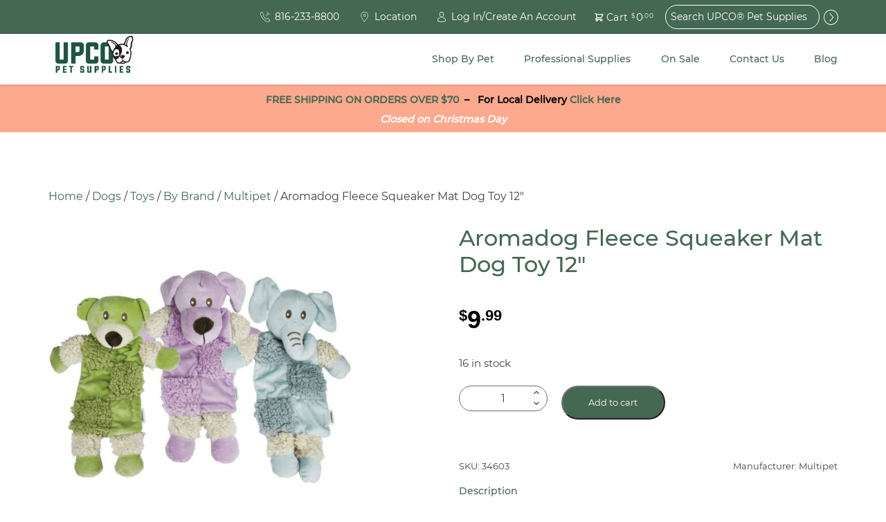

--- FILE ---
content_type: text/html; charset=UTF-8
request_url: https://upco.com/product/aromadog-squeaker-mat/
body_size: 63048
content:


<!doctype html>
<html class="no-js" lang="en" dir="ltr">
<head>
  <meta charset="utf-8">
<script type="text/javascript">
/* <![CDATA[ */
var gform;gform||(document.addEventListener("gform_main_scripts_loaded",function(){gform.scriptsLoaded=!0}),document.addEventListener("gform/theme/scripts_loaded",function(){gform.themeScriptsLoaded=!0}),window.addEventListener("DOMContentLoaded",function(){gform.domLoaded=!0}),gform={domLoaded:!1,scriptsLoaded:!1,themeScriptsLoaded:!1,isFormEditor:()=>"function"==typeof InitializeEditor,callIfLoaded:function(o){return!(!gform.domLoaded||!gform.scriptsLoaded||!gform.themeScriptsLoaded&&!gform.isFormEditor()||(gform.isFormEditor()&&console.warn("The use of gform.initializeOnLoaded() is deprecated in the form editor context and will be removed in Gravity Forms 3.1."),o(),0))},initializeOnLoaded:function(o){gform.callIfLoaded(o)||(document.addEventListener("gform_main_scripts_loaded",()=>{gform.scriptsLoaded=!0,gform.callIfLoaded(o)}),document.addEventListener("gform/theme/scripts_loaded",()=>{gform.themeScriptsLoaded=!0,gform.callIfLoaded(o)}),window.addEventListener("DOMContentLoaded",()=>{gform.domLoaded=!0,gform.callIfLoaded(o)}))},hooks:{action:{},filter:{}},addAction:function(o,r,e,t){gform.addHook("action",o,r,e,t)},addFilter:function(o,r,e,t){gform.addHook("filter",o,r,e,t)},doAction:function(o){gform.doHook("action",o,arguments)},applyFilters:function(o){return gform.doHook("filter",o,arguments)},removeAction:function(o,r){gform.removeHook("action",o,r)},removeFilter:function(o,r,e){gform.removeHook("filter",o,r,e)},addHook:function(o,r,e,t,n){null==gform.hooks[o][r]&&(gform.hooks[o][r]=[]);var d=gform.hooks[o][r];null==n&&(n=r+"_"+d.length),gform.hooks[o][r].push({tag:n,callable:e,priority:t=null==t?10:t})},doHook:function(r,o,e){var t;if(e=Array.prototype.slice.call(e,1),null!=gform.hooks[r][o]&&((o=gform.hooks[r][o]).sort(function(o,r){return o.priority-r.priority}),o.forEach(function(o){"function"!=typeof(t=o.callable)&&(t=window[t]),"action"==r?t.apply(null,e):e[0]=t.apply(null,e)})),"filter"==r)return e[0]},removeHook:function(o,r,t,n){var e;null!=gform.hooks[o][r]&&(e=(e=gform.hooks[o][r]).filter(function(o,r,e){return!!(null!=n&&n!=o.tag||null!=t&&t!=o.priority)}),gform.hooks[o][r]=e)}});
/* ]]> */
</script>

  <meta http-equiv="X-UA-Compatible" content="IE=edge">
  <meta name="viewport" content="width=device-width, initial-scale=1.0, maximum-scale=1.0, user-scalable=no">
  <meta name="format-detection" content="telephone=no">

  
  
  
  	<script type="text/javascript">function theChampLoadEvent(e){var t=window.onload;if(typeof window.onload!="function"){window.onload=e}else{window.onload=function(){t();e()}}}</script>
		<script type="text/javascript">var theChampDefaultLang = 'en', theChampCloseIconPath = 'https://upco.com/wp-content/plugins/super-socializer/images/close.png';</script>
		<script>var theChampSiteUrl = 'https://upco.com', theChampVerified = 0, theChampEmailPopup = 0, heateorSsMoreSharePopupSearchText = 'Search';</script>
			<script> var theChampFBKey = '', theChampFBLang = 'en_US', theChampFbLikeMycred = 0, theChampSsga = 0, theChampCommentNotification = 0, theChampHeateorFcmRecentComments = 0, theChampFbIosLogin = 0; </script>
				<script> var theChampSharingAjaxUrl = 'https://upco.com/wp-admin/admin-ajax.php', heateorSsFbMessengerAPI = 'https://www.facebook.com/dialog/send?app_id=595489497242932&display=popup&link=%encoded_post_url%&redirect_uri=%encoded_post_url%',heateorSsWhatsappShareAPI = 'web', heateorSsUrlCountFetched = [], heateorSsSharesText = 'Shares', heateorSsShareText = 'Share', theChampPluginIconPath = 'https://upco.com/wp-content/plugins/super-socializer/images/logo.png', theChampSaveSharesLocally = 0, theChampHorizontalSharingCountEnable = 0, theChampVerticalSharingCountEnable = 0, theChampSharingOffset = -10, theChampCounterOffset = -10, theChampMobileStickySharingEnabled = 0, heateorSsCopyLinkMessage = "Link copied.";
		var heateorSsVerticalSharingShortUrl = "https://upco.com/product/aromadog-squeaker-mat/";		</script>
			<style type="text/css">
						.the_champ_button_instagram span.the_champ_svg,a.the_champ_instagram span.the_champ_svg{background:radial-gradient(circle at 30% 107%,#fdf497 0,#fdf497 5%,#fd5949 45%,#d6249f 60%,#285aeb 90%)}
					.the_champ_horizontal_sharing .the_champ_svg,.heateor_ss_standard_follow_icons_container .the_champ_svg{
					background-color:transparent!important;background:transparent!important;
					color: #A2ADBE;
				border-width: 0px;
		border-style: solid;
		border-color: transparent;
	}
		.the_champ_horizontal_sharing span.the_champ_svg:hover,.heateor_ss_standard_follow_icons_container span.the_champ_svg:hover{
				border-color: transparent;
	}
	 div.the_champ_horizontal_sharing span.the_champ_svg svg:hover path:not(.the_champ_no_fill),div.the_champ_horizontal_sharing span.the_champ_svg svg:hover ellipse, div.the_champ_horizontal_sharing span.the_champ_svg svg:hover circle, div.the_champ_horizontal_sharing span.the_champ_svg svg:hover polygon, div.the_champ_horizontal_sharing span.the_champ_svg svg:hover rect:not(.the_champ_no_fill){
		        fill: #FC551F;
		    }
		    div.the_champ_horizontal_sharing span.the_champ_svg svg:hover path.the_champ_svg_stroke, div.the_champ_horizontal_sharing span.the_champ_svg svg:hover rect.the_champ_svg_stroke{
		    	stroke: #FC551F;
		    }
			.the_champ_vertical_sharing span.the_champ_svg,.heateor_ss_floating_follow_icons_container span.the_champ_svg{
					color: #fff;
				border-width: 0px;
		border-style: solid;
		border-color: transparent;
	}
		.the_champ_vertical_sharing span.the_champ_svg:hover,.heateor_ss_floating_follow_icons_container span.the_champ_svg:hover{
						border-color: transparent;
		}
	@media screen and (max-width:783px){.the_champ_vertical_sharing{display:none!important}}</style>
	<meta name='robots' content='index, follow, max-image-preview:large, max-snippet:-1, max-video-preview:-1' />

	<!-- This site is optimized with the Yoast SEO Premium plugin v26.6 (Yoast SEO v26.6) - https://yoast.com/wordpress/plugins/seo/ -->
	<title>Aromadog Fleece Squeaker Mat Dog Toy 12&quot; | UPCO Pet Supplies</title>
	<meta name="description" content="Every play and squeak releases a calming blend of lavender essential oils into the air, helping dogs feel relaxed and happy." />
	<link rel="canonical" href="https://upco.com/product/aromadog-squeaker-mat/" />
	<meta property="og:locale" content="en_US" />
	<meta property="og:type" content="product" />
	<meta property="og:title" content="Aromadog Fleece Squeaker Mat Dog Toy 12&quot;" />
	<meta property="og:description" content="Every play and squeak releases a calming blend of lavender essential oils into the air, helping dogs feel relaxed and happy." />
	<meta property="og:url" content="https://upco.com/product/aromadog-squeaker-mat/" />
	<meta property="og:site_name" content="UPCO&reg; Pet Supplies" />
	<meta property="article:modified_time" content="2025-11-24T17:23:20+00:00" />
	<meta property="og:image" content="https://upco.com/wp-content/uploads/2022/04/Aromadog-Fleece-Mat.jpg" />
	<meta property="og:image:width" content="898" />
	<meta property="og:image:height" content="900" />
	<meta property="og:image:type" content="image/jpeg" />
	<meta name="twitter:card" content="summary_large_image" />
	<meta name="twitter:label1" content="Price" />
	<meta name="twitter:data1" content="$9.99" />
	<meta name="twitter:label2" content="Availability" />
	<meta name="twitter:data2" content="In stock" />
	<script type="application/ld+json" class="yoast-schema-graph">{"@context":"https://schema.org","@graph":[{"@type":["WebPage","ItemPage"],"@id":"https://upco.com/product/aromadog-squeaker-mat/","url":"https://upco.com/product/aromadog-squeaker-mat/","name":"Aromadog Fleece Squeaker Mat Dog Toy 12\" | UPCO Pet Supplies","isPartOf":{"@id":"https://upco.com/#website"},"primaryImageOfPage":{"@id":"https://upco.com/product/aromadog-squeaker-mat/#primaryimage"},"image":{"@id":"https://upco.com/product/aromadog-squeaker-mat/#primaryimage"},"thumbnailUrl":"https://upco.com/wp-content/uploads/2022/04/Aromadog-Fleece-Mat.jpg","description":"Every play and squeak releases a calming blend of lavender essential oils into the air, helping dogs feel relaxed and happy.","breadcrumb":{"@id":"https://upco.com/product/aromadog-squeaker-mat/#breadcrumb"},"inLanguage":"en","potentialAction":{"@type":"BuyAction","target":"https://upco.com/product/aromadog-squeaker-mat/"}},{"@type":"ImageObject","inLanguage":"en","@id":"https://upco.com/product/aromadog-squeaker-mat/#primaryimage","url":"https://upco.com/wp-content/uploads/2022/04/Aromadog-Fleece-Mat.jpg","contentUrl":"https://upco.com/wp-content/uploads/2022/04/Aromadog-Fleece-Mat.jpg","width":898,"height":900,"caption":"aromadog-squeaker-mat"},{"@type":"BreadcrumbList","@id":"https://upco.com/product/aromadog-squeaker-mat/#breadcrumb","itemListElement":[{"@type":"ListItem","position":1,"name":"Home","item":"https://upco.com/"},{"@type":"ListItem","position":2,"name":"Shop","item":"https://upco.com/shop-our-products/"},{"@type":"ListItem","position":3,"name":"Aromadog Fleece Squeaker Mat Dog Toy 12&#8243;"}]},{"@type":"WebSite","@id":"https://upco.com/#website","url":"https://upco.com/","name":"UPCO&reg; Pet Supplies","description":"High Quality Pet Supplies At Unbeatable Prices","potentialAction":[{"@type":"SearchAction","target":{"@type":"EntryPoint","urlTemplate":"https://upco.com/?s={search_term_string}"},"query-input":{"@type":"PropertyValueSpecification","valueRequired":true,"valueName":"search_term_string"}}],"inLanguage":"en"}]}</script>
	<meta property="product:price:amount" content="9.99" />
	<meta property="product:price:currency" content="USD" />
	<meta property="og:availability" content="instock" />
	<meta property="product:availability" content="instock" />
	<meta property="product:retailer_item_id" content="34603" />
	<meta property="product:condition" content="new" />
	<!-- / Yoast SEO Premium plugin. -->


<link rel='dns-prefetch' href='//www.googletagmanager.com' />
<link rel='dns-prefetch' href='//ajax.googleapis.com' />
<link rel='dns-prefetch' href='//maps.googleapis.com' />
<link rel="alternate" type="application/rss+xml" title="UPCO&reg; Pet Supplies &raquo; Aromadog Fleece Squeaker Mat Dog Toy 12&#8243; Comments Feed" href="https://upco.com/product/aromadog-squeaker-mat/feed/" />
<link rel="alternate" title="oEmbed (JSON)" type="application/json+oembed" href="https://upco.com/wp-json/oembed/1.0/embed?url=https%3A%2F%2Fupco.com%2Fproduct%2Faromadog-squeaker-mat%2F" />
<link rel="alternate" title="oEmbed (XML)" type="text/xml+oembed" href="https://upco.com/wp-json/oembed/1.0/embed?url=https%3A%2F%2Fupco.com%2Fproduct%2Faromadog-squeaker-mat%2F&#038;format=xml" />
<style id='wp-img-auto-sizes-contain-inline-css' type='text/css'>
img:is([sizes=auto i],[sizes^="auto," i]){contain-intrinsic-size:3000px 1500px}
/*# sourceURL=wp-img-auto-sizes-contain-inline-css */
</style>
<link data-minify="1" rel='stylesheet' id='cfw-blocks-styles-css' href='https://upco.com/wp-content/cache/min/1/wp-content/plugins/checkout-for-woocommerce/build/css/blocks-styles.css?ver=1766510046' type='text/css' media='all' />
<link rel='stylesheet' id='wp-block-library-css' href='https://upco.com/wp-includes/css/dist/block-library/style.min.css?ver=6.9' type='text/css' media='all' />
<link data-minify="1" rel='stylesheet' id='wc-blocks-style-css' href='https://upco.com/wp-content/cache/min/1/wp-content/plugins/woocommerce/assets/client/blocks/wc-blocks.css?ver=1766510046' type='text/css' media='all' />
<style id='global-styles-inline-css' type='text/css'>
:root{--wp--preset--aspect-ratio--square: 1;--wp--preset--aspect-ratio--4-3: 4/3;--wp--preset--aspect-ratio--3-4: 3/4;--wp--preset--aspect-ratio--3-2: 3/2;--wp--preset--aspect-ratio--2-3: 2/3;--wp--preset--aspect-ratio--16-9: 16/9;--wp--preset--aspect-ratio--9-16: 9/16;--wp--preset--color--black: #000000;--wp--preset--color--cyan-bluish-gray: #abb8c3;--wp--preset--color--white: #ffffff;--wp--preset--color--pale-pink: #f78da7;--wp--preset--color--vivid-red: #cf2e2e;--wp--preset--color--luminous-vivid-orange: #ff6900;--wp--preset--color--luminous-vivid-amber: #fcb900;--wp--preset--color--light-green-cyan: #7bdcb5;--wp--preset--color--vivid-green-cyan: #00d084;--wp--preset--color--pale-cyan-blue: #8ed1fc;--wp--preset--color--vivid-cyan-blue: #0693e3;--wp--preset--color--vivid-purple: #9b51e0;--wp--preset--gradient--vivid-cyan-blue-to-vivid-purple: linear-gradient(135deg,rgb(6,147,227) 0%,rgb(155,81,224) 100%);--wp--preset--gradient--light-green-cyan-to-vivid-green-cyan: linear-gradient(135deg,rgb(122,220,180) 0%,rgb(0,208,130) 100%);--wp--preset--gradient--luminous-vivid-amber-to-luminous-vivid-orange: linear-gradient(135deg,rgb(252,185,0) 0%,rgb(255,105,0) 100%);--wp--preset--gradient--luminous-vivid-orange-to-vivid-red: linear-gradient(135deg,rgb(255,105,0) 0%,rgb(207,46,46) 100%);--wp--preset--gradient--very-light-gray-to-cyan-bluish-gray: linear-gradient(135deg,rgb(238,238,238) 0%,rgb(169,184,195) 100%);--wp--preset--gradient--cool-to-warm-spectrum: linear-gradient(135deg,rgb(74,234,220) 0%,rgb(151,120,209) 20%,rgb(207,42,186) 40%,rgb(238,44,130) 60%,rgb(251,105,98) 80%,rgb(254,248,76) 100%);--wp--preset--gradient--blush-light-purple: linear-gradient(135deg,rgb(255,206,236) 0%,rgb(152,150,240) 100%);--wp--preset--gradient--blush-bordeaux: linear-gradient(135deg,rgb(254,205,165) 0%,rgb(254,45,45) 50%,rgb(107,0,62) 100%);--wp--preset--gradient--luminous-dusk: linear-gradient(135deg,rgb(255,203,112) 0%,rgb(199,81,192) 50%,rgb(65,88,208) 100%);--wp--preset--gradient--pale-ocean: linear-gradient(135deg,rgb(255,245,203) 0%,rgb(182,227,212) 50%,rgb(51,167,181) 100%);--wp--preset--gradient--electric-grass: linear-gradient(135deg,rgb(202,248,128) 0%,rgb(113,206,126) 100%);--wp--preset--gradient--midnight: linear-gradient(135deg,rgb(2,3,129) 0%,rgb(40,116,252) 100%);--wp--preset--font-size--small: 13px;--wp--preset--font-size--medium: 20px;--wp--preset--font-size--large: 36px;--wp--preset--font-size--x-large: 42px;--wp--preset--spacing--20: 0.44rem;--wp--preset--spacing--30: 0.67rem;--wp--preset--spacing--40: 1rem;--wp--preset--spacing--50: 1.5rem;--wp--preset--spacing--60: 2.25rem;--wp--preset--spacing--70: 3.38rem;--wp--preset--spacing--80: 5.06rem;--wp--preset--shadow--natural: 6px 6px 9px rgba(0, 0, 0, 0.2);--wp--preset--shadow--deep: 12px 12px 50px rgba(0, 0, 0, 0.4);--wp--preset--shadow--sharp: 6px 6px 0px rgba(0, 0, 0, 0.2);--wp--preset--shadow--outlined: 6px 6px 0px -3px rgb(255, 255, 255), 6px 6px rgb(0, 0, 0);--wp--preset--shadow--crisp: 6px 6px 0px rgb(0, 0, 0);}:where(.is-layout-flex){gap: 0.5em;}:where(.is-layout-grid){gap: 0.5em;}body .is-layout-flex{display: flex;}.is-layout-flex{flex-wrap: wrap;align-items: center;}.is-layout-flex > :is(*, div){margin: 0;}body .is-layout-grid{display: grid;}.is-layout-grid > :is(*, div){margin: 0;}:where(.wp-block-columns.is-layout-flex){gap: 2em;}:where(.wp-block-columns.is-layout-grid){gap: 2em;}:where(.wp-block-post-template.is-layout-flex){gap: 1.25em;}:where(.wp-block-post-template.is-layout-grid){gap: 1.25em;}.has-black-color{color: var(--wp--preset--color--black) !important;}.has-cyan-bluish-gray-color{color: var(--wp--preset--color--cyan-bluish-gray) !important;}.has-white-color{color: var(--wp--preset--color--white) !important;}.has-pale-pink-color{color: var(--wp--preset--color--pale-pink) !important;}.has-vivid-red-color{color: var(--wp--preset--color--vivid-red) !important;}.has-luminous-vivid-orange-color{color: var(--wp--preset--color--luminous-vivid-orange) !important;}.has-luminous-vivid-amber-color{color: var(--wp--preset--color--luminous-vivid-amber) !important;}.has-light-green-cyan-color{color: var(--wp--preset--color--light-green-cyan) !important;}.has-vivid-green-cyan-color{color: var(--wp--preset--color--vivid-green-cyan) !important;}.has-pale-cyan-blue-color{color: var(--wp--preset--color--pale-cyan-blue) !important;}.has-vivid-cyan-blue-color{color: var(--wp--preset--color--vivid-cyan-blue) !important;}.has-vivid-purple-color{color: var(--wp--preset--color--vivid-purple) !important;}.has-black-background-color{background-color: var(--wp--preset--color--black) !important;}.has-cyan-bluish-gray-background-color{background-color: var(--wp--preset--color--cyan-bluish-gray) !important;}.has-white-background-color{background-color: var(--wp--preset--color--white) !important;}.has-pale-pink-background-color{background-color: var(--wp--preset--color--pale-pink) !important;}.has-vivid-red-background-color{background-color: var(--wp--preset--color--vivid-red) !important;}.has-luminous-vivid-orange-background-color{background-color: var(--wp--preset--color--luminous-vivid-orange) !important;}.has-luminous-vivid-amber-background-color{background-color: var(--wp--preset--color--luminous-vivid-amber) !important;}.has-light-green-cyan-background-color{background-color: var(--wp--preset--color--light-green-cyan) !important;}.has-vivid-green-cyan-background-color{background-color: var(--wp--preset--color--vivid-green-cyan) !important;}.has-pale-cyan-blue-background-color{background-color: var(--wp--preset--color--pale-cyan-blue) !important;}.has-vivid-cyan-blue-background-color{background-color: var(--wp--preset--color--vivid-cyan-blue) !important;}.has-vivid-purple-background-color{background-color: var(--wp--preset--color--vivid-purple) !important;}.has-black-border-color{border-color: var(--wp--preset--color--black) !important;}.has-cyan-bluish-gray-border-color{border-color: var(--wp--preset--color--cyan-bluish-gray) !important;}.has-white-border-color{border-color: var(--wp--preset--color--white) !important;}.has-pale-pink-border-color{border-color: var(--wp--preset--color--pale-pink) !important;}.has-vivid-red-border-color{border-color: var(--wp--preset--color--vivid-red) !important;}.has-luminous-vivid-orange-border-color{border-color: var(--wp--preset--color--luminous-vivid-orange) !important;}.has-luminous-vivid-amber-border-color{border-color: var(--wp--preset--color--luminous-vivid-amber) !important;}.has-light-green-cyan-border-color{border-color: var(--wp--preset--color--light-green-cyan) !important;}.has-vivid-green-cyan-border-color{border-color: var(--wp--preset--color--vivid-green-cyan) !important;}.has-pale-cyan-blue-border-color{border-color: var(--wp--preset--color--pale-cyan-blue) !important;}.has-vivid-cyan-blue-border-color{border-color: var(--wp--preset--color--vivid-cyan-blue) !important;}.has-vivid-purple-border-color{border-color: var(--wp--preset--color--vivid-purple) !important;}.has-vivid-cyan-blue-to-vivid-purple-gradient-background{background: var(--wp--preset--gradient--vivid-cyan-blue-to-vivid-purple) !important;}.has-light-green-cyan-to-vivid-green-cyan-gradient-background{background: var(--wp--preset--gradient--light-green-cyan-to-vivid-green-cyan) !important;}.has-luminous-vivid-amber-to-luminous-vivid-orange-gradient-background{background: var(--wp--preset--gradient--luminous-vivid-amber-to-luminous-vivid-orange) !important;}.has-luminous-vivid-orange-to-vivid-red-gradient-background{background: var(--wp--preset--gradient--luminous-vivid-orange-to-vivid-red) !important;}.has-very-light-gray-to-cyan-bluish-gray-gradient-background{background: var(--wp--preset--gradient--very-light-gray-to-cyan-bluish-gray) !important;}.has-cool-to-warm-spectrum-gradient-background{background: var(--wp--preset--gradient--cool-to-warm-spectrum) !important;}.has-blush-light-purple-gradient-background{background: var(--wp--preset--gradient--blush-light-purple) !important;}.has-blush-bordeaux-gradient-background{background: var(--wp--preset--gradient--blush-bordeaux) !important;}.has-luminous-dusk-gradient-background{background: var(--wp--preset--gradient--luminous-dusk) !important;}.has-pale-ocean-gradient-background{background: var(--wp--preset--gradient--pale-ocean) !important;}.has-electric-grass-gradient-background{background: var(--wp--preset--gradient--electric-grass) !important;}.has-midnight-gradient-background{background: var(--wp--preset--gradient--midnight) !important;}.has-small-font-size{font-size: var(--wp--preset--font-size--small) !important;}.has-medium-font-size{font-size: var(--wp--preset--font-size--medium) !important;}.has-large-font-size{font-size: var(--wp--preset--font-size--large) !important;}.has-x-large-font-size{font-size: var(--wp--preset--font-size--x-large) !important;}
/*# sourceURL=global-styles-inline-css */
</style>

<style id='classic-theme-styles-inline-css' type='text/css'>
/*! This file is auto-generated */
.wp-block-button__link{color:#fff;background-color:#32373c;border-radius:9999px;box-shadow:none;text-decoration:none;padding:calc(.667em + 2px) calc(1.333em + 2px);font-size:1.125em}.wp-block-file__button{background:#32373c;color:#fff;text-decoration:none}
/*# sourceURL=/wp-includes/css/classic-themes.min.css */
</style>
<link data-minify="1" rel='stylesheet' id='woocommerce-layout-css' href='https://upco.com/wp-content/cache/min/1/wp-content/plugins/woocommerce/assets/css/woocommerce-layout.css?ver=1766510046' type='text/css' media='all' />
<link data-minify="1" rel='stylesheet' id='woocommerce-smallscreen-css' href='https://upco.com/wp-content/cache/min/1/wp-content/plugins/woocommerce/assets/css/woocommerce-smallscreen.css?ver=1766510046' type='text/css' media='only screen and (max-width: 768px)' />
<link data-minify="1" rel='stylesheet' id='woocommerce-general-css' href='https://upco.com/wp-content/cache/min/1/wp-content/plugins/woocommerce/assets/css/woocommerce.css?ver=1766510046' type='text/css' media='all' />
<style id='woocommerce-inline-inline-css' type='text/css'>
.woocommerce form .form-row .required { visibility: visible; }
.woocommerce form .form-row .required { visibility: visible; }
/*# sourceURL=woocommerce-inline-inline-css */
</style>
<link rel='stylesheet' id='dgwt-wcas-style-css' href='https://upco.com/wp-content/plugins/ajax-search-for-woocommerce/assets/css/style.min.css?ver=1.32.1' type='text/css' media='all' />
<link data-minify="1" rel='stylesheet' id='the_champ_frontend_css-css' href='https://upco.com/wp-content/cache/min/1/wp-content/plugins/super-socializer/css/front.css?ver=1766510046' type='text/css' media='all' />
<link data-minify="1" rel='stylesheet' id='cfw-grid-css' href='https://upco.com/wp-content/cache/min/1/wp-content/plugins/checkout-for-woocommerce/build/css/cfw-grid.css?ver=1766510046' type='text/css' media='all' />
<link data-minify="1" rel='stylesheet' id='cfw-side-cart-styles-css' href='https://upco.com/wp-content/cache/min/1/wp-content/plugins/checkout-for-woocommerce/build/css/side-cart-styles.css?ver=1766510046' type='text/css' media='all' />
<style id='cfw-side-cart-styles-inline-css' type='text/css'>
:root, body { 
	--cfw-body-background-color: #ffffff;
	--cfw-body-text-color: #333333;
	--cfw-body-font-family: var(--cfw-inter-font-family);
	--cfw-heading-font-family: var(--cfw-inter-font-family);
	--cfw-header-background-color: #ffffff;
	--cfw-footer-background-color: #ffffff;
	--cfw-cart-summary-mobile-background-color: #f4f4f4;
	--cfw-cart-summary-link-color: #0073aa;
	--cfw-header-text-color: #2b2b2b;
	--cfw-footer-text-color: #333333;
	--cfw-body-link-color: #0073aa;
	--cfw-buttons-primary-background-color: #333333;
	--cfw-buttons-primary-text-color: #ffffff;
	--cfw-buttons-primary-hover-background-color: #555555;
	--cfw-buttons-primary-hover-text-color: #ffffff;
	--cfw-buttons-secondary-background-color: #999999;
	--cfw-buttons-secondary-text-color: #ffffff;
	--cfw-buttons-secondary-hover-background-color: #666666;
	--cfw-buttons-secondary-hover-text-color: #ffffff;
	--cfw-cart-summary-item-quantity-background-color: #7f7f7f;
	--cfw-cart-summary-item-quantity-text-color: #ffffff;
	--cfw-breadcrumb-completed-text-color: #7f7f7f;
	--cfw-breadcrumb-current-text-color: #333333;
	--cfw-breadcrumb-next-text-color: #7f7f7f;
	--cfw-breadcrumb-completed-accent-color: #333333;
	--cfw-breadcrumb-current-accent-color: #333333;
	--cfw-breadcrumb-next-accent-color: #333333;
	--cfw-logo-url: url(https://upco.com/wp-content/uploads/2025/09/UPCO-Pet-Supplies-Logo-2025.png);
	--cfw-side-cart-free-shipping-progress-indicator: #235545;
	--cfw-side-cart-free-shipping-progress-background: #f5f5f5;
	--cfw-side-cart-button-bottom-position: 20px;
	--cfw-side-cart-button-right-position: 20px;
	--cfw-side-cart-icon-color: #222222;
	--cfw-side-cart-icon-width: 34px;
 }
html { background: var(--cfw-body-background-color) !important; }

div#cfw-logo-container:after {
    content: 'Free shipping on orders over $70!';
    font-size: 1.5em;
    font-weight:bold;
    margin-bottom: 20px;
    display: inline-block;
    background-color: #fc551f80;
    padding: 12px;
    width: 100%;
    color: #000000;
    text-transform: uppercase;
}

div#cfw-customer-info:before {
    content: '*some exclusions apply';
    display: block;
    margin-bottom: 30px;
    font-size: .8em;
    margin-top: -12px;
}
/*# sourceURL=cfw-side-cart-styles-inline-css */
</style>
<link rel='stylesheet' id='paytrace-styles-css' href='https://upco.com/wp-content/plugins/woocommerce-gateway-paytrace/assets/css/paytrace-styles.min.css?ver=2.9.6' type='text/css' media='all' />
<link data-minify="1" rel='stylesheet' id='roots_css-css' href='https://upco.com/wp-content/cache/min/1/wp-content/themes/upco/assets/css/main.min.css?ver=1766510046' type='text/css' media='all' />
<script type="text/template" id="tmpl-variation-template">
	<div class="woocommerce-variation-description">{{{ data.variation.variation_description }}}</div>

	<div class="woocommerce-variation-price">{{{ data.variation.price_html }}}</div>

	<div class="woocommerce-variation-availability">{{{ data.variation.availability_html }}}</div>
</script>
<script type="text/template" id="tmpl-unavailable-variation-template">
	<p>Sorry, this product is unavailable. Please choose a different combination.</p>
</script>
<script type="text/javascript" id="woocommerce-google-analytics-integration-gtag-js-after">
/* <![CDATA[ */
/* Google Analytics for WooCommerce (gtag.js) */
					window.dataLayer = window.dataLayer || [];
					function gtag(){dataLayer.push(arguments);}
					// Set up default consent state.
					for ( const mode of [{"analytics_storage":"denied","ad_storage":"denied","ad_user_data":"denied","ad_personalization":"denied","region":["AT","BE","BG","HR","CY","CZ","DK","EE","FI","FR","DE","GR","HU","IS","IE","IT","LV","LI","LT","LU","MT","NL","NO","PL","PT","RO","SK","SI","ES","SE","GB","CH"]}] || [] ) {
						gtag( "consent", "default", { "wait_for_update": 500, ...mode } );
					}
					gtag("js", new Date());
					gtag("set", "developer_id.dOGY3NW", true);
					gtag("config", "G-M3G2VRW2Z3", {"track_404":true,"allow_google_signals":false,"logged_in":false,"linker":{"domains":[],"allow_incoming":false},"custom_map":{"dimension1":"logged_in"}});
//# sourceURL=woocommerce-google-analytics-integration-gtag-js-after
/* ]]> */
</script>
<script data-minify="1" type="text/javascript" src="https://upco.com/wp-content/cache/min/1/ajax/libs/jquery/2.1.4/jquery.min.js?ver=1766510046" id="jquery-js"></script>
<script type="text/javascript" id="jquery-js-after">
/* <![CDATA[ */

					function optimocha_getCookie(name) {
						var v = document.cookie.match("(^|;) ?" + name + "=([^;]*)(;|$)");
						return v ? v[2] : null;
					}

					function optimocha_check_wc_cart_script() {
					var cart_src = "https://upco.com/wp-content/plugins/woocommerce/assets/js/frontend/cart-fragments.min.js";
					var script_id = "optimocha_loaded_wc_cart_fragments";

						if( document.getElementById(script_id) !== null ) {
							return false;
						}

						if( optimocha_getCookie("woocommerce_cart_hash") ) {
							var script = document.createElement("script");
							script.id = script_id;
							script.src = cart_src;
							script.async = true;
							document.head.appendChild(script);
						}
					}

					optimocha_check_wc_cart_script();
					document.addEventListener("click", function(){setTimeout(optimocha_check_wc_cart_script,1000);});
					
//# sourceURL=jquery-js-after
/* ]]> */
</script>
<script>window.jQuery || document.write('<script src="https://upco.com/wp-content/themes/upco/assets/vendor/jquery/dist/jquery.min.js?2.1.4"><\/script>')</script>
<script type="text/javascript" src="https://upco.com/wp-includes/js/underscore.min.js?ver=1.13.7" id="underscore-js"></script>
<script type="text/javascript" id="wp-util-js-extra">
/* <![CDATA[ */
var _wpUtilSettings = {"ajax":{"url":"/wp-admin/admin-ajax.php"}};
//# sourceURL=wp-util-js-extra
/* ]]> */
</script>
<script type="text/javascript" src="https://upco.com/wp-includes/js/wp-util.min.js?ver=6.9" id="wp-util-js"></script>
<script type="text/javascript" src="https://upco.com/wp-content/plugins/woocommerce/assets/js/jquery-blockui/jquery.blockUI.min.js?ver=2.7.0-wc.10.4.3" id="wc-jquery-blockui-js" data-wp-strategy="defer"></script>
<script type="text/javascript" id="wc-add-to-cart-js-extra">
/* <![CDATA[ */
var wc_add_to_cart_params = {"ajax_url":"/wp-admin/admin-ajax.php","wc_ajax_url":"/?wc-ajax=%%endpoint%%","i18n_view_cart":"View cart","cart_url":"","is_cart":"","cart_redirect_after_add":"no"};
//# sourceURL=wc-add-to-cart-js-extra
/* ]]> */
</script>
<script type="text/javascript" src="https://upco.com/wp-content/plugins/woocommerce/assets/js/frontend/add-to-cart.min.js?ver=10.4.3" id="wc-add-to-cart-js" defer="defer" data-wp-strategy="defer"></script>
<script type="text/javascript" id="wc-single-product-js-extra">
/* <![CDATA[ */
var wc_single_product_params = {"i18n_required_rating_text":"Please select a rating","i18n_rating_options":["1 of 5 stars","2 of 5 stars","3 of 5 stars","4 of 5 stars","5 of 5 stars"],"i18n_product_gallery_trigger_text":"View full-screen image gallery","review_rating_required":"yes","flexslider":{"rtl":false,"animation":"slide","smoothHeight":true,"directionNav":false,"controlNav":"thumbnails","slideshow":false,"animationSpeed":500,"animationLoop":false,"allowOneSlide":false},"zoom_enabled":"","zoom_options":[],"photoswipe_enabled":"","photoswipe_options":{"shareEl":false,"closeOnScroll":false,"history":false,"hideAnimationDuration":0,"showAnimationDuration":0},"flexslider_enabled":""};
//# sourceURL=wc-single-product-js-extra
/* ]]> */
</script>
<script type="text/javascript" src="https://upco.com/wp-content/plugins/woocommerce/assets/js/frontend/single-product.min.js?ver=10.4.3" id="wc-single-product-js" defer="defer" data-wp-strategy="defer"></script>
<script type="text/javascript" src="https://upco.com/wp-content/plugins/woocommerce/assets/js/js-cookie/js.cookie.min.js?ver=2.1.4-wc.10.4.3" id="wc-js-cookie-js" defer="defer" data-wp-strategy="defer"></script>
<script type="text/javascript" id="woocommerce-js-extra">
/* <![CDATA[ */
var woocommerce_params = {"ajax_url":"/wp-admin/admin-ajax.php","wc_ajax_url":"/?wc-ajax=%%endpoint%%","i18n_password_show":"Show password","i18n_password_hide":"Hide password"};
//# sourceURL=woocommerce-js-extra
/* ]]> */
</script>
<script type="text/javascript" src="https://upco.com/wp-content/plugins/woocommerce/assets/js/frontend/woocommerce.min.js?ver=10.4.3" id="woocommerce-js" defer="defer" data-wp-strategy="defer"></script>
<script type="text/javascript" src="https://upco.com/wp-content/plugins/woocommerce/assets/js/dompurify/purify.min.js?ver=10.4.3" id="wc-dompurify-js" defer="defer" data-wp-strategy="defer"></script>
<script type="text/javascript" src="//maps.googleapis.com/maps/api/js?key=AIzaSyCBFl8Fe_Be5DVQza8-d6FCZg1IzIvgD78&amp;libraries=places&amp;ver=6.9" id="google-maps-js"></script>
<script type="text/javascript" id="wc-cart-fragments-js-extra">
/* <![CDATA[ */
var wc_cart_fragments_params = {"ajax_url":"/wp-admin/admin-ajax.php","wc_ajax_url":"/?wc-ajax=%%endpoint%%","cart_hash_key":"wc_cart_hash_56238449f57463456d5364ff457c0f94","fragment_name":"wc_fragments_56238449f57463456d5364ff457c0f94","request_timeout":"5000"};
//# sourceURL=wc-cart-fragments-js-extra
/* ]]> */
</script>
<link rel="https://api.w.org/" href="https://upco.com/wp-json/" /><link rel="alternate" title="JSON" type="application/json" href="https://upco.com/wp-json/wp/v2/product/49454" /><!-- Google Tag Manager -->
<script>(function(w,d,s,l,i){w[l]=w[l]||[];w[l].push({'gtm.start':
new Date().getTime(),event:'gtm.js'});var f=d.getElementsByTagName(s)[0],
j=d.createElement(s),dl=l!='dataLayer'?'&l='+l:'';j.async=true;j.src=
'https://www.googletagmanager.com/gtm.js?id='+i+dl;f.parentNode.insertBefore(j,f);
})(window,document,'script','dataLayer','GTM-WM9JNTG');</script>
<!-- End Google Tag Manager -->

<meta name="facebook-domain-verification" content="ufw5itcs7uokxm58gdm21ri1hmzf90" />

<!-- Meta Pixel Code -->

<script>
!function(f,b,e,v,n,t,s)
{if(f.fbq)return;n=f.fbq=function(){n.callMethod?
n.callMethod.apply(n,arguments):n.queue.push(arguments)};
if(!f._fbq)f._fbq=n;n.push=n;n.loaded=!0;n.version='2.0';
n.queue=[];t=b.createElement(e);t.async=!0;
t.src=v;s=b.getElementsByTagName(e)[0];
s.parentNode.insertBefore(t,s)}(window, document,'script',
'https://connect.facebook.net/en_US/fbevents.js');
fbq('init', '3543943792515980');
fbq('track', 'PageView');
</script>

<noscript><img height="1" width="1" style="display:none"
src="https://www.facebook.com/tr?id=3543943792515980&ev=PageView&noscript=1"/></noscript>

<!-- End Meta Pixel Code -->
<script id='pixel-script-poptin' src='https://cdn.popt.in/pixel.js?id=256bf87263676' async='true'></script> <style type="text/css">dd ul.bulleted {  float:none;clear:both; }</style>		<style>
			.dgwt-wcas-ico-magnifier,.dgwt-wcas-ico-magnifier-handler{max-width:20px}.dgwt-wcas-search-wrapp{max-width:600px}		</style>
		<script type="application/ld+json">{"@context":"http:\/\/schema.org","@type":"LocalBusiness","name":"UPCO&reg; Pet Supplies","url":"https:\/\/upco.com","telephone":"8162338800","email":"sales@upco.com","address":{"@type":"PostalAddress","streetAddress":"3705 Pear St.","postalCode":"64503","addressLocality":"St. Joseph","addressRegion":" MO ","addressCountry":"United States"},"logo":"https:\/\/upco.com\/wp-content\/uploads\/2023\/02\/UPCO-DOG-151-pix-1.jpg","image":"https:\/\/upco.com\/wp-content\/uploads\/2019\/03\/Screen-Shot-2019-03-28-at-7.36.15-PM-e1553819826305.png","sameAs":["https:\/\/www.facebook.com\/UPCOforpets","https:\/\/www.instagram.com\/UPCOforpets","https:\/\/www.youtube.com\/user\/UPCOforPets"],"openingHoursSpecification":[{"@type":"OpeningHoursSpecification","dayOfWeek":["Mo","Tu","We","Th","Fr"],"opens":"7:30 am","closes":"6:00 pm"},{"@type":"OpeningHoursSpecification","dayOfWeek":["Sa"],"opens":"7:30 am","closes":"5:00 pm"}]}</script>	<noscript><style>.woocommerce-product-gallery{ opacity: 1 !important; }</style></noscript>
	<style type="text/css">.recentcomments a{display:inline !important;padding:0 !important;margin:0 !important;}</style><!-- Global site tag (gtag.js) - Google Ads: 516695815 -->
<script async src="https://www.googletagmanager.com/gtag/js?id=AW-516695815"></script>
<script>
window.dataLayer = window.dataLayer || [];
function gtag(){dataLayer.push(arguments);}
gtag('js', new Date());
gtag('config', 'AW-516695815');
</script><!-- Facebook Pixel Code -->

<script>

!function(f,b,e,v,n,t,s)

{if(f.fbq)return;n=f.fbq=function(){n.callMethod?

n.callMethod.apply(n,arguments):n.queue.push(arguments)};

if(!f._fbq)f._fbq=n;n.push=n;n.loaded=!0;n.version='2.0';

n.queue=[];t=b.createElement(e);t.async=!0;

t.src=v;s=b.getElementsByTagName(e)[0];

s.parentNode.insertBefore(t,s)}(window,document,'script',

'https://connect.facebook.net/en_US/fbevents.js');

fbq('init', '3543943792515980'); 

fbq('track', 'PageView');

</script>

<noscript>

<img height="1" width="1"

src="https://www.facebook.com/tr?id=3543943792515980&ev=PageView

&noscript=1"/>

</noscript>

<!-- End Facebook Pixel Code -->


<link rel="icon" href="https://upco.com/wp-content/uploads/2021/03/cropped-Frenchie-HEAD-32x32.jpg" sizes="32x32" />
<link rel="icon" href="https://upco.com/wp-content/uploads/2021/03/cropped-Frenchie-HEAD-192x192.jpg" sizes="192x192" />
<link rel="apple-touch-icon" href="https://upco.com/wp-content/uploads/2021/03/cropped-Frenchie-HEAD-180x180.jpg" />
<meta name="msapplication-TileImage" content="https://upco.com/wp-content/uploads/2021/03/cropped-Frenchie-HEAD-270x270.jpg" />
		<style type="text/css" id="wp-custom-css">
			/*shipping*/
@media screen and (max-width:767px){
.woocommerce ul#shipping_method, .page-checkout .woocommerce ul#shipping_method {
	text-align: left!important;margin: 45px 0!important;}

.woocommerce table.shop_table_responsive tr td::before, .woocommerce-page table.shop_table_responsive tr td::before {content: attr(data-title) ": ";
        font-weight: 700;
        float: left;}

	
	.woocommerce ul#shipping_method span.woocommerce-Price-amount.amount{font-size:2em;}
	

    .page-checkout tfoot ul#shipping_method {
        text-align: left !important;
        margin: 45px 0 !important;
        display: inline-block;
        position: relative;
        right: 133px;
        width: 245px;}
	
		.woocommerce table.shop_table tfoot th {
    vertical-align: top;}
	th.product-total {
    text-align: end;}

		.woocommerce table.shop_table td {text-align:right;}
}

/*price color/size sup BR 060425*/
.up-featured-products__price {
    font-weight: 900;
    font-family: "Roboto", sans-serif;
    color: #000;
    font-size: 2em;
    margin-bottom: 0;
}

.single_variation_wrap .price .woocommerce-Price-amount{font-size:1.75em;
color: #000;}

span.woocommerce-Price-amount.amount  {
    color: #000;
    font-weight: 900;
    font-family: "Roboto", sans-serif;
    font-size: 1.5em;
}
.up-product-card__price {
    margin-bottom: 1em;
    color: #000;
    font-family: "Roboto", sans-serif;
    font-weight: 900;
	font-size: 1.8em;
}
span.woocommerce-Price-amount.amount sup, .up-featured-products__price sup, .up-product-card__price sup {font-size: 60%;}

@media screen and (max-width:767px){
span.woocommerce-Price-amount.amount {
	font-size: 3em;}
	.up-product-card__price {
	font-size: 2.5em;
}
body.page-checkout span.woocommerce-Price-amount.amount {font-size: 2em;}
}
/*.woocommerce-Price-amount.amount bdi {
    text-align: right;
    display: block;
}*/
.product p.sub-heading.sub-heading--medium.text-orange.bold {color: #000;} 

/*change size of from for variable products*/
.up-product-card__price span {
    font-size: .65em;
}
/* adjust price display in admin*/
#general_product_data sup {
    font-size: 14px!important;
    position: relative!important;
    top: 6px!important;
}
/*---------------------*/
/*BR 020525 adjust social list after removing twitter*/
li.social-list__item:first-child {
    margin-left: 0;
}
.footer__social .social-list {justify-content: flex-start;}

/*subscribe in footer adjust BR 020525*/
#gform_2 div#field_2_3 {
    margin: 0;
}
input#gform_submit_button_2 {
    background-color: #fd551e !important;
}

/*adjust add to cart to show bf description BR 122324*/
.woocommerce .button:not(.gform_button){margin:5px 0 25px;}
.woocommerce .quantity {
	display: inline-block;
  float: left !important;
  top: 5px;
  margin-right: 20px !important;}

/*cart page add vaccine shipping notice BR 061824*/
.woocommerce .cart-collaterals, .woocommerce-page .cart-collaterals {
    margin-top: 50px;
}
.vaccine-notice {
    float: left;
    width: 48%;
}
@media screen and (max-width:768px){
	.vaccine-notice {
    float: none;
		width: 100%;}}

/*checkout page note BR 021324*/
p.note-chunk {
    border-top: 2px solid red;
    border-bottom: 2px solid red;
    padding: 10px 0;
    font-weight: bold;
}
h2#requirements {display: block; margin-top: -200px; padding-top: 200px;}

/*Barrel Roll fix footer 112123*/
.footer__social ul.social-list {
    flex-wrap: nowrap;
}
/*Barrel Roll Woocommerce gravity form button style updates 101022*/

.woocommerce .button.gform_button{
background-color: #456853!important;
    float: none;
    top: 0;
    right: 0;
    color: #fff!important;
    font-size: .8em;
    padding: 1em 2em!important;
    border-radius: 31px!important;
    font-weight: 300!important;
min-width: 150px;}

.woocommerce .button.gform_button:hover{
	background-color: #fc551f!important;}

/* Barrel Roll - Fix Woo add to cart button issue - 010523 */
.woocommerce a.added_to_cart { z-index: 3; }

/*cart mobile styles*/
@media screen and (max-width:768px){
	tr.woocommerce-cart-form__cart-item.cart_item .quantity-arrows {
	top: 69%;}
	tr.woocommerce-cart-form__cart-item.cart_item {
    border: 1px solid #eaeaea;
    padding: 3px;}
form.woocommerce-cart-form td.product-remove {
    display: none!important;
}
	/*pop up position*/
	.mfp-wrap {
		top: 0!important;}
}

form.woocommerce-cart-form .woocommerce .quantity {
margin: 30px 0 0;}

form.woocommerce-cart-form a.remove.button.button_js {
    background-color: transparent!important;
    display: block;
    padding: 0!important;
margin-top: 15px;
}
form.woocommerce-cart-form span.button_icon {
    color: red;
    font-weight: bold;
    display: flex;
    margin-left: 10px;
    font-size: 1.5em;
}
form.woocommerce-cart-form span.button_icon:after {
    content: "remove item";
    padding: 3px 6px;
    font-size: 12px;
}
/*pop up for upsell positioning*/
.single-product .mfp-content {
    position: relative !important;
    display: inline-block !important;
}

button.single_add_to_cart_button.button.alt.wp-element-button {
    margin-bottom: 20px;
}

/*FBT---adjust*/
.iconic-wsb-product-bumps {max-width:500px;}
@media screen and (max-width:768px){
	.iconic-wsb-product-bumps {
    max-width: 360px;
}
}
/*spinner location*/.woocommerce .blockUI.blockOverlay:before {
	position:fixed!important
}
/* BR adjust remove from cart button 123124*/
form.woocommerce-cart-form a.remove.button.button_js {
	display: inline-block;}

/*-----------------------------------------------NEW CART STYLES---------------------------------------*/
/* modal pop up adjust BR 082825*/
.vaccine_modal {
	display: none;
}

.vaccine_modal.visible  {
	visibility: visible;
}

.vaccine_modal_body {
	background-color:#ffffff;
       background-size: cover;
    background-position: center;
    border-bottom: 2px solid #eaeaea;
    border-radius: 6px;
  filter: drop-shadow(-6px 4px 12px rgba(55, 54, 54, .46)); 
    max-width: 650px;
    padding: 0 0 2rem 0;
    text-align: center;
    width: 100%;
    position: relative;
    z-index: 1000;
}
.vaccine_modal{
-webkit-box-align: center;
    -webkit-align-items: center;
    -ms-flex-align: center;
    align-items: center;
    background: rgba(0, 0, 0, .3);
    display: -webkit-box;
    display: -webkit-flex;
    display: -ms-flexbox;
    display: flex;
    height: 100vh;
    -webkit-box-pack: center;
    -webkit-justify-content: center;
    -ms-flex-pack: center;
    justify-content: center;
    left: 0;
    position: fixed;
    top: 0;
    visibility: hidden;
    width: 100%;
	z-index: 9999;}

.local_modal_buttons>button {width:206px!important;}

.vaccine_modal_buttons>button.single_add_to_cart_button {
    background-color: #456853 !important;
    color: #fff !important;
    font-size: 1em;
    padding: 1em 2em !important;
    border-radius: 31px !important;
    font-weight: bold;
	border: none;
    margin-bottom: 10px;
	margin-right: 12px;
}

.vaccine_modal_buttons>button.close_vaccine_modal{background-color: #c81f23 !important;
    color: #fff !important;
    font-size: 1em;
    padding: 1em 2em !important;
    border-radius: 31px !important;
    font-weight: bold;
border: none;
    margin-bottom: 10px;}

a.added_to_cart.wc-forward {
    display: none;
}
#cfw-side-cart .cfw-remove-item-button {top:0!important;}

button.single_add_to_cart_button.category-page {
    background-color: #456853 !important;
    color: #fff !important;
    font-size: 1em;
    padding: 1em 2em !important;
    border-radius: 31px !important;
    font-weight: bold;
    border: none;
    margin-bottom: 10px;
	    float: left;
    position: relative;
    left: 100px;
}

/*nav cart icons*/
a.top__item.nav-cart {
    display: none;
}

.sidecart.cfw-side-cart-quantity-wrap .cfw-side-cart-quantity {
    font-family: 'Montserrat'!important;
    font-size: 14px;
    font-weight: 400;
    letter-spacing: .3px;
    line-height: 20px;
    padding-left: .25em;
    color: #fff;
}
.sidecart.cfw-side-cart-quantity-wrap svg {
    color: #ffffff;
    width: 1em;
    height: 1em;
}
.sidecart.cfw-side-cart-quantity-wrap {margin-left: 25px;}

.sidecart.cfw-side-cart-quantity-wrap .cfw-side-cart-quantity:hover {
    color: #fc551f;
}

.cfw-side-cart-quantity span.woocommerce-Price-amount.amount {font-family: 'Montserrat'!important;
    font-size: 15px;
    font-weight: 400;
    letter-spacing: .3px;
    line-height: 20px;
    padding-left: .25em;
    color: #fff;
position: relative;
    right: 3px;}
span.woocommerce-Price-amount.amount:hover {
    color: #fc551f;
}		</style>
		<meta name="generator" content="WP Rocket 3.20.2" data-wpr-features="wpr_minify_js wpr_minify_css wpr_preload_links wpr_desktop" /></head>
<body class="wp-singular product-template-default single single-product postid-49454 wp-theme-upco theme-upco woocommerce woocommerce-page woocommerce-no-js sidebar-primary product-aromadog-squeaker-mat" style="background: #ffffff;">
  <svg style="position: absolute; width: 0; height: 0; overflow: hidden;" version="1.1" xmlns="http://www.w3.org/2000/svg" xmlns:xlink="http://www.w3.org/1999/xlink">
<defs>
<symbol id="icon-LiftedLogic" viewBox="0 0 221 32">
<title>Lifted Logic Web Design in Kansas City</title>
<path d="M186.049 3.818h-9.095l-11.116 20.884h20.547v-6.625h-8.982z"></path>
<path d="M192.561 3.818h9.095l11.116 20.884h-20.547v-6.625h8.926z"></path>
<path d="M7.691 4.323h4.098v16.112h9.825v3.537h-13.923v-19.649z"></path>
<path d="M27.958 7.691h-3.818v-3.481h3.874l-0.056 3.481zM24.14 9.432h3.874v14.54h-3.874v-14.54z"></path>
<path d="M37.67 4.154l0.786 0.056v3.088c-0.225 0-0.561-0.056-1.067-0.056-0.393-0.056-0.786 0.056-1.011 0.337-0.168 0.225-0.281 0.505-0.281 0.786v1.235h2.47v2.695h-2.526v11.733h-3.761v-11.789h-2.133v-2.695h2.077v-0.954c0-1.572 0.281-2.639 0.786-3.2 0.561-0.898 1.909-1.291 3.986-1.291 0.281 0 0.505 0 0.674 0.056z"></path>
<path d="M40.365 12.295v-2.751h2.021v-4.042h3.761v4.042h2.358v2.695h-2.358v7.691c-0.056 0.393 0 0.786 0.225 1.123 0.449 0.225 0.898 0.281 1.404 0.225h0.786v2.807l-1.797 0.056c-1.797 0.056-3.032-0.225-3.705-0.954-0.449-0.561-0.674-1.291-0.618-2.021v-8.982h-2.077z"></path>
<path d="M60.463 9.712c1.011 0.449 1.909 1.235 2.526 2.133s1.011 1.909 1.179 3.032c0.112 0.954 0.168 1.909 0.112 2.863h-10.611c0.056 1.46 0.561 2.47 1.516 3.088 0.618 0.393 1.347 0.561 2.077 0.561 1.235 0.112 2.358-0.561 2.919-1.684h3.874c-0.168 1.011-0.674 1.909-1.404 2.639-1.291 1.404-3.144 2.133-5.502 2.133-1.853 0-3.705-0.618-5.109-1.797-1.516-1.179-2.246-3.144-2.246-5.839 0-2.526 0.674-4.435 2.021-5.782 1.404-1.347 3.256-2.077 5.221-2.021 1.123 0 2.302 0.225 3.425 0.674zM54.737 13.025c-0.561 0.618-0.898 1.403-1.011 2.246h6.568c0-0.898-0.393-1.684-1.011-2.302-0.618-0.505-1.404-0.786-2.246-0.786-0.842-0.056-1.684 0.225-2.302 0.842z"></path>
<path d="M73.881 9.656c0.674 0.393 1.291 0.954 1.684 1.628v-6.961h3.874v19.649h-3.705v-2.021c-0.449 0.786-1.067 1.404-1.853 1.853-0.786 0.393-1.684 0.618-2.582 0.561-1.684 0-3.256-0.73-4.267-2.077-1.179-1.516-1.796-3.368-1.74-5.277 0-2.47 0.561-4.435 1.74-5.839 1.123-1.403 2.807-2.189 4.603-2.133 0.73 0.056 1.516 0.225 2.246 0.618zM74.835 20.042c0.618-0.898 0.898-2.021 0.842-3.088 0-1.796-0.449-3.032-1.347-3.818-0.561-0.449-1.235-0.73-1.909-0.674-1.011-0.056-1.909 0.449-2.47 1.235-0.561 0.954-0.842 2.021-0.786 3.144-0.056 1.123 0.225 2.246 0.786 3.2 0.505 0.786 1.46 1.291 2.414 1.235 0.954 0 1.909-0.449 2.47-1.235v0z"></path>
<path d="M90.218 4.323h4.098v16.112h9.825v3.537h-13.923v-19.649z"></path>
<path d="M118.175 22.175c-1.235 1.516-3.088 2.246-5.614 2.246s-4.379-0.73-5.614-2.246c-1.235-1.572-1.909-3.481-1.853-5.502-0.056-1.965 0.618-3.93 1.853-5.446s3.088-2.302 5.614-2.302c2.526 0 4.379 0.786 5.614 2.302 1.235 1.572 1.909 3.481 1.853 5.446 0.056 2.021-0.618 3.986-1.853 5.502zM115.144 20.098c0.674-1.011 0.954-2.189 0.898-3.368 0.056-1.179-0.225-2.358-0.898-3.368-1.179-1.403-3.312-1.572-4.772-0.393-0.112 0.112-0.281 0.225-0.393 0.393-0.674 1.011-0.954 2.189-0.898 3.368-0.056 1.179 0.225 2.358 0.898 3.368 1.179 1.404 3.312 1.572 4.772 0.393 0.168-0.112 0.281-0.225 0.393-0.393z"></path>
<path d="M129.965 9.432c0.954 0.449 1.74 1.179 2.246 2.133v-2.077h3.705v13.811c0 1.853-0.337 3.312-0.954 4.267-1.067 1.628-3.144 2.47-6.232 2.47-1.572 0.056-3.144-0.337-4.547-1.123-1.179-0.674-1.909-1.909-1.965-3.256h4.098c0.056 0.393 0.225 0.73 0.505 0.954 0.618 0.393 1.347 0.561 2.077 0.505 1.347 0 2.302-0.449 2.751-1.404 0.393-0.954 0.505-1.965 0.449-2.975v-0.954c-0.281 0.561-0.674 1.011-1.179 1.404-0.842 0.618-1.909 0.898-2.919 0.842-1.74 0.056-3.368-0.674-4.491-1.965s-1.684-3.088-1.684-5.333c-0.056-1.965 0.505-3.874 1.628-5.446 1.067-1.46 2.751-2.302 4.547-2.189 0.674 0 1.347 0.112 1.965 0.337zM131.256 19.874c0.618-0.674 0.898-1.74 0.898-3.2 0.056-1.123-0.225-2.246-0.898-3.2-0.561-0.73-1.404-1.123-2.302-1.067-1.235-0.056-2.358 0.73-2.751 1.909-0.281 0.786-0.449 1.628-0.393 2.47 0 0.786 0.112 1.516 0.449 2.246 0.393 1.179 1.516 1.909 2.751 1.853 0.842-0.056 1.684-0.393 2.246-1.011z"></path>
<path d="M142.26 7.691h-3.874v-3.481h3.874v3.481zM138.386 9.432h3.874v14.54h-3.874v-14.54z"></path>
<path d="M154.105 14.653c-0.056-0.505-0.281-1.011-0.561-1.46-0.449-0.618-1.179-0.954-1.965-0.898-1.235-0.056-2.302 0.73-2.639 1.909-0.281 0.842-0.393 1.796-0.393 2.695-0.056 0.898 0.112 1.74 0.393 2.582 0.337 1.123 1.404 1.853 2.582 1.797 0.73 0.056 1.404-0.168 1.909-0.73 0.393-0.561 0.618-1.179 0.674-1.853h3.874c-0.112 1.179-0.561 2.302-1.235 3.256-1.179 1.684-2.975 2.47-5.333 2.47s-4.042-0.674-5.165-2.077c-1.179-1.572-1.74-3.481-1.684-5.389 0-2.47 0.618-4.435 1.853-5.839 1.291-1.403 3.144-2.189 5.053-2.077 1.572-0.056 3.144 0.337 4.491 1.235 1.179 0.842 1.853 2.246 2.077 4.323l-3.93 0.056z"></path>
</symbol>
<symbol id="icon-clock" viewBox="0 0 32 32">
<title>clock</title>
<path class="path1" d="M16 0c-8.837 0-16 7.163-16 16s7.163 16 16 16 16-7.163 16-16-7.163-16-16-16zM17.055 17.057l-11.747-0.020 0.004-2.11 9.633 0.016v-9.633h2.11v11.747z"></path>
</symbol>
<symbol id="icon-check_box_outline_blank" viewBox="0 0 32 32">
<title>check_box_outline_blank</title>
<path class="path1" d="M25.312 4c1.437 0 2.688 1.251 2.688 2.688v18.625c0 1.437-1.251 2.688-2.688 2.688h-18.625c-1.437 0-2.688-1.251-2.688-2.688v-18.625c0-1.437 1.251-2.688 2.688-2.688h18.625zM25.312 6.688h-18.625v18.625h18.625v-18.625z"></path>
</symbol>
<symbol id="icon-check" viewBox="0 0 37 32">
<title>check</title>
<path stroke-width="1.6" stroke-miterlimit="4" stroke-linecap="butt" stroke-linejoin="miter" d="M3.2 20.8l6.4 6.4 22.4-22.4"></path>
</symbol>
<symbol id="icon-check_box" viewBox="0 0 32 32">
<title>check_box</title>
<path class="path1" d="M13.312 22.688l12-12-1.875-1.937-10.125 10.125-4.751-4.751-1.875 1.875zM25.312 4c1.5 0 2.688 1.251 2.688 2.688v18.625c0 1.437-1.188 2.688-2.688 2.688h-18.625c-1.5 0-2.688-1.251-2.688-2.688v-18.625c0-1.437 1.188-2.688 2.688-2.688h18.625z"></path>
</symbol>
<symbol id="icon-chevron-down" viewBox="0 0 32 32">
<title>chevron-down</title>
<path class="path1" d="M9.875 10.437l6.125 6.125 6.125-6.125 1.875 1.875-8 8-8-8z"></path>
</symbol>
<symbol id="icon-chevron-left" viewBox="0 0 32 32">
<title>chevron-left</title>
<path class="path1" d="M20.563 21.437l-1.875 1.875-8-8 8-8 1.875 1.875-6.125 6.125z"></path>
</symbol>
<symbol id="icon-chevron-right" viewBox="0 0 32 32">
<title>chevron-right</title>
<path class="path1" d="M11.437 21.812l6.125-6.125-6.125-6.125 1.875-1.875 8 8-8 8z"></path>
</symbol>
<symbol id="icon-chevron-up" viewBox="0 0 32 32">
<title>chevron-up</title>
<path class="path1" d="M9.875 20.563l-1.875-1.875 8-8 8 8-1.875 1.875-6.125-6.125z"></path>
</symbol>
<symbol id="icon-google_plus" viewBox="0 0 36 28">
<title>google plus</title>
<path d="M22.453 14.266c0 6.547-4.391 11.188-11 11.188-6.328 0-11.453-5.125-11.453-11.453s5.125-11.453 11.453-11.453c3.094 0 5.672 1.125 7.672 3l-3.109 2.984c-0.844-0.812-2.328-1.766-4.562-1.766-3.906 0-7.094 3.234-7.094 7.234s3.187 7.234 7.094 7.234c4.531 0 6.234-3.266 6.5-4.937h-6.5v-3.938h10.813c0.109 0.578 0.187 1.156 0.187 1.906zM36 12.359v3.281h-3.266v3.266h-3.281v-3.266h-3.266v-3.281h3.266v-3.266h3.281v3.266h3.266z"></path>
</symbol>
<symbol id="icon-pinterest" viewBox="0 0 23 32">
<title>pinterest</title>
<path class="path1" d="M0 10.661q0-1.929 0.67-3.634t1.848-2.973 2.714-2.196 3.304-1.393 3.607-0.464q2.821 0 5.25 1.188t3.946 3.455 1.518 5.125q0 1.714-0.339 3.357t-1.071 3.161-1.786 2.67-2.589 1.839-3.375 0.688q-1.214 0-2.411-0.571t-1.714-1.571q-0.179 0.696-0.5 2.009t-0.42 1.696-0.366 1.268-0.464 1.268-0.571 1.116-0.821 1.384-1.107 1.545l-0.25 0.089-0.161-0.179q-0.268-2.804-0.268-3.357 0-1.643 0.384-3.688t1.188-5.134 0.929-3.625q-0.571-1.161-0.571-3.018 0-1.482 0.929-2.786t2.357-1.304q1.089 0 1.696 0.723t0.607 1.83q0 1.179-0.786 3.411t-0.786 3.339q0 1.125 0.804 1.866t1.946 0.741q0.982 0 1.821-0.446t1.402-1.214 1-1.696 0.679-1.973 0.357-1.982 0.116-1.777q0-3.089-1.955-4.813t-5.098-1.723q-3.571 0-5.964 2.313t-2.393 5.866q0 0.786 0.223 1.518t0.482 1.161 0.482 0.813 0.223 0.545q0 0.5-0.268 1.304t-0.661 0.804q-0.036 0-0.304-0.054-0.911-0.268-1.616-1t-1.089-1.688-0.58-1.929-0.196-1.902z"></path>
</symbol>
<symbol id="icon-radio_button_checked" viewBox="0 0 32 32">
<title>radio_button_checked</title>
<path class="path1" d="M16 26.688c5.875 0 10.688-4.812 10.688-10.688s-4.812-10.688-10.688-10.688-10.688 4.812-10.688 10.688 4.812 10.688 10.688 10.688zM16 2.688c7.375 0 13.312 5.937 13.312 13.312s-5.937 13.312-13.312 13.312-13.312-5.937-13.312-13.312 5.937-13.312 13.312-13.312zM16 9.312c3.688 0 6.688 3 6.688 6.688s-3 6.688-6.688 6.688-6.688-3-6.688-6.688 3-6.688 6.688-6.688z"></path>
</symbol>
<symbol id="icon-radio_button_unchecked" viewBox="0 0 32 32">
<title>radio_button_unchecked</title>
<path class="path1" d="M16 26.688c5.875 0 10.688-4.812 10.688-10.688s-4.812-10.688-10.688-10.688-10.688 4.812-10.688 10.688 4.812 10.688 10.688 10.688zM16 2.688c7.375 0 13.312 5.937 13.312 13.312s-5.937 13.312-13.312 13.312-13.312-5.937-13.312-13.312 5.937-13.312 13.312-13.312z"></path>
</symbol>
<symbol id="icon-twitter" viewBox="0 0 30 32">
<title>twitter</title>
<path class="path1" d="M28.929 7.286q-1.196 1.75-2.893 2.982 0.018 0.25 0.018 0.75 0 2.321-0.679 4.634t-2.063 4.437-3.295 3.759-4.607 2.607-5.768 0.973q-4.839 0-8.857-2.589 0.625 0.071 1.393 0.071 4.018 0 7.161-2.464-1.875-0.036-3.357-1.152t-2.036-2.848q0.589 0.089 1.089 0.089 0.768 0 1.518-0.196-2-0.411-3.313-1.991t-1.313-3.67v-0.071q1.214 0.679 2.607 0.732-1.179-0.786-1.875-2.054t-0.696-2.75q0-1.571 0.786-2.911 2.161 2.661 5.259 4.259t6.634 1.777q-0.143-0.679-0.143-1.321 0-2.393 1.688-4.080t4.080-1.688q2.5 0 4.214 1.821 1.946-0.375 3.661-1.393-0.661 2.054-2.536 3.179 1.661-0.179 3.321-0.893z"></path>
</symbol>
<symbol id="icon-youtube" viewBox="0 0 27 32">
<title>youtube</title>
<path class="path1" d="M17.339 22.214v3.768q0 1.196-0.696 1.196-0.411 0-0.804-0.393v-5.375q0.393-0.393 0.804-0.393 0.696 0 0.696 1.196zM23.375 22.232v0.821h-1.607v-0.821q0-1.214 0.804-1.214t0.804 1.214zM6.125 18.339h1.911v-1.679h-5.571v1.679h1.875v10.161h1.786v-10.161zM11.268 28.5h1.589v-8.821h-1.589v6.75q-0.536 0.75-1.018 0.75-0.321 0-0.375-0.375-0.018-0.054-0.018-0.625v-6.5h-1.589v6.982q0 0.875 0.143 1.304 0.214 0.661 1.036 0.661 0.857 0 1.821-1.089v0.964zM18.929 25.857v-3.518q0-1.304-0.161-1.768-0.304-1-1.268-1-0.893 0-1.661 0.964v-3.875h-1.589v11.839h1.589v-0.857q0.804 0.982 1.661 0.982 0.964 0 1.268-0.982 0.161-0.482 0.161-1.786zM24.964 25.679v-0.232h-1.625q0 0.911-0.036 1.089-0.125 0.643-0.714 0.643-0.821 0-0.821-1.232v-1.554h3.196v-1.839q0-1.411-0.482-2.071-0.696-0.911-1.893-0.911-1.214 0-1.911 0.911-0.5 0.661-0.5 2.071v3.089q0 1.411 0.518 2.071 0.696 0.911 1.929 0.911 1.286 0 1.929-0.946 0.321-0.482 0.375-0.964 0.036-0.161 0.036-1.036zM14.107 9.375v-3.75q0-1.232-0.768-1.232t-0.768 1.232v3.75q0 1.25 0.768 1.25t0.768-1.25zM26.946 22.786q0 4.179-0.464 6.25-0.25 1.054-1.036 1.768t-1.821 0.821q-3.286 0.375-9.911 0.375t-9.911-0.375q-1.036-0.107-1.83-0.821t-1.027-1.768q-0.464-2-0.464-6.25 0-4.179 0.464-6.25 0.25-1.054 1.036-1.768t1.839-0.839q3.268-0.357 9.893-0.357t9.911 0.357q1.036 0.125 1.83 0.839t1.027 1.768q0.464 2 0.464 6.25zM9.125 0h1.821l-2.161 7.125v4.839h-1.786v-4.839q-0.25-1.321-1.089-3.786-0.661-1.839-1.161-3.339h1.893l1.268 4.696zM15.732 5.946v3.125q0 1.446-0.5 2.107-0.661 0.911-1.893 0.911-1.196 0-1.875-0.911-0.5-0.679-0.5-2.107v-3.125q0-1.429 0.5-2.089 0.679-0.911 1.875-0.911 1.232 0 1.893 0.911 0.5 0.661 0.5 2.089zM21.714 3.054v8.911h-1.625v-0.982q-0.946 1.107-1.839 1.107-0.821 0-1.054-0.661-0.143-0.429-0.143-1.339v-7.036h1.625v6.554q0 0.589 0.018 0.625 0.054 0.393 0.375 0.393 0.482 0 1.018-0.768v-6.804h1.625z"></path>
</symbol>
<symbol id="icon-arrow-up" viewBox="0 0 24 24">
<title>arrow-up</title>
<path class="path1" d="M6.984 14.016l5.016-5.016 5.016 5.016h-10.031z"></path>
</symbol>
<symbol id="icon-send" viewBox="0 0 24 24">
<title>send</title>
<path d="M2.016 21v-6.984l15-2.016-15-2.016v-6.984l21 9z"></path>
</symbol>
<symbol id="icon-phone" viewBox="0 0 32 32">
<title>phone</title>
<path d="M31.987 26.338c-0.058-0.527-0.321-0.998-0.742-1.325l-6.167-4.766c-1.048-0.809-2.463-0.905-3.607-0.243l-1.134 0.655c-0.691 0.398-1.546 0.346-2.178-0.143-0.916-0.705-2.285-1.821-3.594-3.132-1.299-1.3-2.395-2.643-3.085-3.54-0.484-0.628-0.538-1.482-0.138-2.175l0.655-1.137c0.662-1.147 0.567-2.564-0.242-3.608l-4.768-6.167c-0.325-0.421-0.793-0.685-1.322-0.744-0.529-0.061-1.044 0.096-1.453 0.434-1.047 0.864-2.392 1.993-2.859 2.461-0.947 0.947-1.352 2.187-1.352 4.151 0 2.29 4.203 10.807 9.265 15.657 4.868 5.081 13.384 9.283 15.677 9.283 1.962 0 3.202-0.404 4.147-1.352 0.506-0.504 1.76-2.009 2.461-2.859 0.339-0.41 0.493-0.924 0.435-1.452zM30.566 26.974c-1.171 1.419-2.038 2.429-2.379 2.771-0.506 0.507-1.249 0.975-3.245 0.975-1.757 0-10.013-3.941-14.772-8.908-4.947-4.742-8.889-12.995-8.889-14.752 0-1.995 0.468-2.739 0.977-3.246 0.338-0.338 1.321-1.183 2.77-2.379 0.12-0.1 0.268-0.152 0.421-0.152 0.024 0 0.050 0.001 0.074 0.004 0.181 0.020 0.34 0.11 0.452 0.255l4.768 6.165c0.489 0.634 0.547 1.491 0.146 2.186l-0.655 1.137c-0.659 1.142-0.568 2.553 0.232 3.594 0.713 0.928 1.846 2.317 3.195 3.666 1.358 1.358 2.772 2.514 3.718 3.241 1.039 0.804 2.454 0.901 3.599 0.239 0-0.001 0-0.001 0-0.001l1.134-0.655c0.694-0.401 1.553-0.34 2.185 0.148l6.165 4.765c0.143 0.111 0.233 0.273 0.253 0.453s-0.032 0.356-0.149 0.495z"></path>
<path d="M22.207 2.522c3.387 1.236 6.036 3.886 7.271 7.273 0.095 0.26 0.34 0.421 0.602 0.421 0.073 0 0.146-0.013 0.218-0.040 0.333-0.122 0.504-0.488 0.383-0.82-1.363-3.741-4.292-6.671-8.035-8.035-0.328-0.12-0.699 0.051-0.82 0.381-0.122 0.331 0.050 0.699 0.383 0.82z"></path>
<path d="M20.455 7.336c1.938 0.7 3.511 2.274 4.21 4.211 0.096 0.261 0.34 0.422 0.603 0.422 0.073 0 0.146-0.011 0.218-0.037 0.333-0.12 0.506-0.486 0.385-0.819-0.828-2.29-2.689-4.152-4.98-4.98-0.33-0.122-0.699 0.051-0.82 0.384-0.12 0.333 0.053 0.699 0.385 0.819z"></path>
<path d="M18.705 12.148c0.536 0.192 0.956 0.612 1.148 1.149 0.095 0.262 0.34 0.425 0.603 0.425 0.070 0 0.143-0.011 0.215-0.038 0.334-0.119 0.507-0.485 0.388-0.818-0.321-0.9-1.023-1.601-1.924-1.922-0.331-0.12-0.698 0.055-0.818 0.387-0.119 0.333 0.054 0.699 0.388 0.818z"></path>
</symbol>
<symbol id="icon-play" viewBox="0 0 32 32">
<title>play</title>
<path d="M24.3 15.559l-11.733-8c-0.164-0.111-0.375-0.123-0.55-0.031s-0.284 0.274-0.284 0.471v16c0 0.198 0.109 0.379 0.284 0.471 0.078 0.042 0.164 0.062 0.249 0.062 0.105 0 0.21-0.031 0.3-0.093l11.733-8c0.146-0.099 0.233-0.264 0.233-0.441s-0.087-0.341-0.233-0.441zM12.8 22.99v-13.981l10.253 6.99-10.253 6.99z"></path>
<path d="M16 0c-8.822 0-16 7.178-16 16s7.178 16 16 16 16-7.178 16-16-7.178-16-16-16zM16 30.933c-8.234 0-14.933-6.699-14.933-14.933s6.699-14.933 14.933-14.933 14.933 6.699 14.933 14.933-6.699 14.933-14.933 14.933z"></path>
</symbol>
<symbol id="icon-speaker" viewBox="0 0 32 32">
<title>speaker</title>
<path d="M17.471 2.099c-0.6-0.34-1.311-0.328-1.901 0.027-0.028 0.017-0.055 0.036-0.080 0.057l-8.334 7.051h-6.541c-0.34 0-0.615 0.275-0.615 0.615v11.686c0 0.164 0.065 0.32 0.18 0.435s0.271 0.18 0.435 0.18l6.526-0.003 8.33 7.652c0.031 0.028 0.064 0.053 0.099 0.074 0.303 0.183 0.638 0.274 0.973 0.274 0.318-0.001 0.635-0.082 0.928-0.247 0.614-0.347 0.982-0.98 0.982-1.695v-24.411c0-0.714-0.367-1.348-0.982-1.695zM17.222 28.206c0 0.265-0.133 0.498-0.356 0.624-0.095 0.053-0.337 0.157-0.615 0.016l-8.255-7.583v-2.802c0-0.34-0.275-0.615-0.615-0.615s-0.615 0.275-0.615 0.615v2.458l-5.536 0.002v-10.456h5.536v2.46c0 0.34 0.275 0.615 0.615 0.615s0.615-0.275 0.615-0.615v-2.79l8.245-6.975c0.284-0.149 0.529-0.043 0.625 0.011 0.223 0.126 0.356 0.359 0.356 0.624v24.411z"></path>
<path d="M23.863 4.346c-0.322-0.109-0.671 0.063-0.781 0.385s0.063 0.671 0.385 0.781c4.368 1.483 7.302 5.574 7.302 10.181 0 4.603-2.929 8.695-7.288 10.182-0.321 0.109-0.493 0.459-0.383 0.781 0.087 0.255 0.326 0.416 0.582 0.416 0.066 0 0.133-0.010 0.199-0.033 4.857-1.656 8.12-6.216 8.12-11.346 0.001-5.135-3.269-9.695-8.136-11.348z"></path>
<path d="M26.464 15.692c0-3.673-2.466-6.952-5.996-7.973-0.328-0.093-0.667 0.093-0.761 0.421-0.094 0.326 0.093 0.667 0.421 0.761 3.007 0.869 5.108 3.662 5.108 6.79s-2.101 5.921-5.108 6.79c-0.327 0.094-0.515 0.435-0.421 0.761 0.078 0.269 0.324 0.445 0.591 0.445 0.057 0 0.114-0.008 0.17-0.024 3.531-1.021 5.996-4.299 5.996-7.973z"></path>
</symbol>
<symbol id="icon-location-solid" viewBox="0 0 32 32">
<title>location-solid</title>
<path d="M16.006 0h-0.012c-6.751 0-12.244 5.492-12.244 12.244 0 2.623 0.864 5.225 2.434 7.327l9.283 12.43h1.065l9.284-12.43c1.57-2.102 2.434-4.704 2.434-7.327 0-6.751-5.492-12.244-12.244-12.244zM16 15.688c-2.068 0-3.75-1.682-3.75-3.75s1.682-3.75 3.75-3.75 3.75 1.682 3.75 3.75-1.682 3.75-3.75 3.75z"></path>
</symbol>
<symbol id="icon-facebook" viewBox="0 0 32 32">
<title>facebook</title>
<path d="M18.519 32h-6.886v-14.348h-3.793v-6.589h3.793v-3.7c0-3.397 2.125-7.363 8.117-7.363 2.112 0 3.663 0.198 3.728 0.206l0.636 0.083-0.153 6.166-0.701-0.006c-0.001 0-1.576-0.015-3.293-0.015-1.278 0-1.447 0.315-1.447 1.57v3.061h5.64l-0.313 6.589h-5.327v14.346h-0.001zM13.056 30.576h4.038v-14.347h5.392l0.178-3.742h-5.57v-4.485c0-1.481 0.341-2.994 2.871-2.994 1.017 0 1.983 0.005 2.604 0.010l0.086-3.467c-0.629-0.056-1.675-0.128-2.908-0.128-4.935 0-6.693 3.068-6.693 5.939v5.124h-3.793v3.742h3.793v14.347h0.001z"></path>
</symbol>
<symbol id="icon-avatar" viewBox="0 0 32 32">
<title>avatar</title>
<path d="M15.884 17.242c0.033 0 0.066 0 0.106 0 0.013 0 0.027 0 0.040 0 0.020 0 0.046 0 0.066 0 1.942-0.033 3.512-0.716 4.672-2.021 2.551-2.876 2.127-7.806 2.081-8.277-0.166-3.532-1.836-5.222-3.214-6.010-1.027-0.59-2.227-0.908-3.565-0.934h-0.046c-0.007 0-0.020 0-0.027 0h-0.040c-0.736 0-2.18 0.119-3.565 0.908-1.392 0.789-3.088 2.478-3.254 6.037-0.046 0.471-0.47 5.401 2.081 8.277 1.153 1.305 2.724 1.988 4.665 2.021zM10.907 7.11c0-0.020 0.007-0.040 0.007-0.053 0.219-4.751 3.592-5.262 5.036-5.262h0.027c0.013 0 0.033 0 0.053 0 1.789 0.040 4.831 0.769 5.036 5.262 0 0.020 0 0.040 0.007 0.053 0.007 0.046 0.471 4.552-1.637 6.925-0.835 0.941-1.948 1.405-3.413 1.418-0.013 0-0.020 0-0.033 0v0c-0.013 0-0.020 0-0.033 0-1.458-0.013-2.578-0.477-3.406-1.418-2.101-2.359-1.65-6.885-1.643-6.925z"></path>
<path d="M29.608 25.42c0-0.007 0-0.013 0-0.020 0-0.053-0.007-0.106-0.007-0.166-0.040-1.312-0.126-4.38-3.002-5.361-0.020-0.007-0.046-0.013-0.066-0.020-2.989-0.762-5.474-2.485-5.5-2.505-0.404-0.285-0.961-0.186-1.246 0.219s-0.186 0.961 0.219 1.246c0.113 0.080 2.75 1.915 6.050 2.763 1.544 0.55 1.716 2.2 1.763 3.711 0 0.060 0 0.113 0.007 0.166 0.007 0.596-0.033 1.517-0.139 2.048-1.073 0.61-5.281 2.717-11.683 2.717-6.375 0-10.609-2.114-11.689-2.724-0.106-0.53-0.152-1.451-0.139-2.048 0-0.053 0.007-0.106 0.007-0.166 0.046-1.511 0.219-3.161 1.763-3.711 3.3-0.848 5.937-2.69 6.050-2.763 0.404-0.285 0.504-0.842 0.219-1.246s-0.842-0.504-1.246-0.219c-0.027 0.020-2.498 1.743-5.5 2.505-0.027 0.007-0.046 0.013-0.066 0.020-2.876 0.987-2.962 4.056-3.002 5.361 0 0.060 0 0.113-0.007 0.166 0 0.007 0 0.013 0 0.020-0.007 0.345-0.013 2.114 0.338 3.002 0.066 0.172 0.186 0.318 0.345 0.417 0.199 0.133 4.963 3.168 12.935 3.168s12.736-3.042 12.935-3.168c0.152-0.099 0.278-0.245 0.345-0.417 0.331-0.881 0.325-2.651 0.318-2.995z"></path>
</symbol>
<symbol id="icon-down-arrow" viewBox="0 0 32 32">
<title>down-arrow</title>
<path d="M30.090 8.583c-0.397-0.397-1.042-0.397-1.439 0l-12.651 12.676-12.676-12.676c-0.397-0.397-1.042-0.397-1.439 0s-0.397 1.042 0 1.439l13.371 13.371c0.198 0.198 0.447 0.298 0.719 0.298 0.248 0 0.521-0.099 0.719-0.298l13.371-13.371c0.422-0.397 0.422-1.042 0.025-1.439z"></path>
</symbol>
<symbol id="icon-bag" viewBox="0 0 32 32">
<title>bag</title>
<path d="M21.333 6.4v-1.067c0-2.945-2.388-5.333-5.333-5.333s-5.333 2.388-5.333 5.333v1.067h-6.4v25.6h23.467v-25.6h-6.4zM12.8 5.333c0-1.767 1.433-3.2 3.2-3.2s3.2 1.433 3.2 3.2v1.067h-6.4v-1.067zM25.6 29.867h-19.2v-21.333h4.267v3.2h2.133v-3.2h6.4v3.2h2.133v-3.2h4.267v21.333z"></path>
</symbol>
<symbol id="icon-cart" viewBox="0 0 32 32">
<title>cart</title>
<path d="M9.802 18.785h18.86l3.337-11.912h-4.911l-1.763-5.447-7.353 2.384 1.006 3.063h-0.346l-1.816-5.447-7.353 2.384 1.006 3.063h-3.931l-0.816-3.265c-0.411-1.633-1.835-2.789-3.474-2.789h-2.247v1.365h2.247c1.019 0 1.907 0.679 2.181 1.704l3.611 14.132c-0.745 0.535-1.234 1.411-1.234 2.41 0 1.633 1.365 2.998 2.998 2.998h18.384v-1.365h-18.384c-0.888 0-1.633-0.751-1.633-1.633 0-0.895 0.751-1.646 1.633-1.646v0zM24.444 3.125l1.228 3.677h-5.309l-0.751-2.109 4.833-1.567zM15.935 3.125l1.228 3.677h-5.309l-0.751-2.109 4.833-1.567zM30.23 8.167l-2.586 9.26h-18.384l-2.384-9.26 23.354-0z"></path>
<path d="M22.198 25.46c-1.567 0-2.86 1.293-2.86 2.86s1.293 2.86 2.86 2.86c1.633 0 2.86-1.293 2.86-2.86s-1.293-2.86-2.86-2.86zM22.198 29.887c-0.888 0-1.567-0.751-1.567-1.567 0-0.888 0.751-1.567 1.567-1.567 0.888 0 1.567 0.679 1.567 1.567s-0.751 1.567-1.567 1.567z"></path>
<path d="M11.709 25.46c-1.567 0-2.86 1.293-2.86 2.86s1.293 2.86 2.86 2.86 2.86-1.293 2.86-2.86c0-1.567-1.293-2.86-2.86-2.86zM11.709 29.887c-0.888 0-1.567-0.751-1.567-1.567 0-0.888 0.751-1.567 1.567-1.567s1.567 0.679 1.567 1.567c0 0.888-0.751 1.567-1.567 1.567z"></path>
</symbol>
<symbol id="icon-sheep" viewBox="0 0 32 32">
<title>sheep</title>
<path d="M31.839 11.919l-3.574-3.574c0.076-0.079 0.15-0.149 0.255-0.253 0.517-0.508 1.103-1.085 1.103-1.93s-0.586-1.421-1.103-1.929c-0.148-0.145-0.288-0.283-0.415-0.425-0.128-0.143-0.26-0.355-0.398-0.58-0.319-0.515-0.68-1.098-1.307-1.405-0.252-0.123-0.535-0.181-0.89-0.181-0.203 0-0.405 0.019-0.601 0.037-0.189 0.017-0.367 0.034-0.537 0.034-0.13 0-0.24-0.010-0.338-0.030-0.209-0.043-0.46-0.185-0.725-0.335-0.434-0.245-0.926-0.522-1.5-0.522s-1.066 0.278-1.5 0.522c-0.266 0.15-0.516 0.291-0.725 0.335-0.097 0.020-0.208 0.030-0.338 0.030-0.17 0-0.348-0.016-0.537-0.034-0.196-0.018-0.399-0.037-0.602-0.037-0.354 0-0.637 0.057-0.89 0.181-0.628 0.307-0.989 0.89-1.307 1.405-0.139 0.224-0.27 0.437-0.399 0.58-0.127 0.142-0.267 0.28-0.415 0.425-0.517 0.508-1.103 1.085-1.103 1.93s0.586 1.421 1.103 1.929c0.063 0.062 0.125 0.123 0.185 0.184l-0.903 0.872c-0.839 0.001-1.283 0.162-1.675 0.304-0.353 0.128-0.658 0.239-1.31 0.239s-0.957-0.111-1.31-0.239c-0.394-0.143-0.84-0.305-1.685-0.305-0.671 0-1.248 0.311-1.757 0.586-0.268 0.144-0.52 0.281-0.759 0.359-0.255 0.084-0.549 0.127-0.861 0.173-0.564 0.083-1.204 0.176-1.723 0.558-0.522 0.384-0.802 0.966-1.049 1.48-0.137 0.284-0.265 0.551-0.421 0.766-0.152 0.21-0.363 0.414-0.587 0.63-0.412 0.398-0.88 0.849-1.082 1.473-0.339 1.047-0.058 2.433 0.14 3.165 0.086 0.318 0.184 0.572 0.271 0.796 0.147 0.381 0.254 0.657 0.254 1.109 0 0.267-0.066 0.371-0.186 0.559-0.151 0.237-0.357 0.562-0.357 1.15s0.207 0.912 0.357 1.15c0.12 0.188 0.186 0.292 0.186 0.559 0 0.277-0.112 0.487-0.242 0.73-0.176 0.33-0.396 0.74-0.263 1.285 0.193 0.79 0.637 1.093 1.134 1.192v2.227c0 1.091 0.888 1.979 1.979 1.979h0.786c1.091 0 1.979-0.888 1.979-1.979v-2.806c0.293 0.034 0.476 0.114 0.693 0.208 0.287 0.125 0.606 0.263 1.138 0.305v2.394c0 1.091 0.888 1.979 1.979 1.979h0.786c1.091 0 1.979-0.888 1.979-1.979v-2.421c0.165 0.025 0.352 0.040 0.571 0.040 0.738 0 1.125-0.169 1.466-0.317 0.037-0.016 0.073-0.032 0.109-0.047v2.644c0 1.091 0.888 1.979 1.979 1.979h0.786c1.091 0 1.979-0.888 1.979-1.979v-2.539c0.046-0.019 0.091-0.039 0.135-0.058 0.29-0.126 0.518-0.226 1.027-0.226s0.738 0.1 1.027 0.226c0.111 0.048 0.226 0.098 0.357 0.144v2.554c0 1.091 0.888 1.979 1.979 1.979h0.786c1.091 0 1.979-0.888 1.979-1.979v-2.552c0.428 0.214 0.989 0.43 1.667-0.040 1.011-0.701 0.839-1.535 0.726-2.087-0.026-0.127-0.051-0.247-0.062-0.357-0.061-0.597-0.212-0.935-0.334-1.207-0.12-0.267-0.206-0.459-0.206-0.924 0-0.417 0.090-0.598 0.214-0.848 0.147-0.295 0.329-0.662 0.329-1.338s-0.182-1.043-0.329-1.338c-0.124-0.25-0.214-0.431-0.214-0.849 0-0.495 0.133-1.196 0.262-1.873 0.101-0.529 0.203-1.071 0.252-1.558 0.101 0.017 0.204 0.025 0.306 0.025 0.093 0 0.186-0.007 0.28-0.020 1.251-0.18 2.009-1.506 2.092-1.657 0.117-0.214 0.079-0.48-0.094-0.653zM23.37 15.021c-0.264-0.15-0.6-0.058-0.75 0.206l-0.844 1.481-0.844-1.481c-0.15-0.264-0.486-0.356-0.75-0.206s-0.356 0.486-0.206 0.75l1.208 2.12c-3.035-0.283-5.419-2.844-5.419-5.952 0-0.804 0.163-1.599 0.474-2.333 0.25 0.354 0.552 0.688 0.977 0.896 0.252 0.123 0.535 0.181 0.89 0.181 0.203 0 0.405-0.019 0.601-0.037 0.189-0.017 0.367-0.034 0.537-0.034 0.13 0 0.24 0.010 0.338 0.030 0.209 0.043 0.46 0.185 0.725 0.335 0.434 0.245 0.926 0.523 1.5 0.523s1.066-0.278 1.5-0.522c0.266-0.15 0.516-0.291 0.725-0.335 0.097-0.020 0.208-0.030 0.338-0.030 0.17 0 0.348 0.016 0.537 0.034 0.196 0.018 0.399 0.037 0.601 0.037 0.355 0 0.637-0.058 0.89-0.181 0.38-0.186 0.662-0.473 0.896-0.785 0.281 0.703 0.427 1.459 0.427 2.222 0 3.085-2.348 5.631-5.351 5.946l1.204-2.113c0.151-0.264 0.058-0.6-0.205-0.75zM14.702 12.661c-0.002 0.002-0.004 0.003-0.005 0.005-0.366 0.366-0.704 0.521-1.034 0.474-0.423-0.059-0.81-0.439-1.056-0.755l2.28-2.2c-0.146 0.571-0.221 1.161-0.221 1.755-0 0.244 0.012 0.485 0.036 0.722zM15.092 6.162c0-0.384 0.359-0.737 0.774-1.145 0.154-0.151 0.313-0.307 0.464-0.476 0.193-0.216 0.356-0.479 0.514-0.735 0.252-0.407 0.512-0.828 0.855-0.995 0.097-0.047 0.226-0.069 0.407-0.069 0.152 0 0.322 0.016 0.501 0.032 0.205 0.019 0.417 0.038 0.638 0.038 0.206 0 0.39-0.017 0.561-0.053 0.377-0.078 0.715-0.269 1.042-0.454 0.347-0.196 0.675-0.381 0.96-0.381s0.613 0.185 0.96 0.381c0.327 0.185 0.666 0.375 1.042 0.454 0.172 0.036 0.355 0.053 0.561 0.053 0.221 0 0.433-0.019 0.638-0.038 0.179-0.017 0.348-0.032 0.501-0.032 0.181 0 0.31 0.022 0.407 0.069 0.343 0.167 0.603 0.588 0.855 0.995 0.158 0.255 0.321 0.519 0.514 0.734 0.151 0.169 0.31 0.325 0.464 0.476 0.416 0.408 0.774 0.761 0.774 1.145s-0.359 0.737-0.774 1.145c-0.154 0.151-0.313 0.308-0.464 0.476-0.193 0.216-0.356 0.479-0.514 0.735-0.252 0.407-0.512 0.828-0.855 0.995-0.097 0.047-0.226 0.069-0.407 0.069-0.152 0-0.322-0.016-0.501-0.032-0.205-0.019-0.417-0.038-0.637-0.038-0.206 0-0.39 0.017-0.561 0.053-0.377 0.078-0.715 0.269-1.042 0.454-0.347 0.196-0.674 0.381-0.96 0.381s-0.613-0.185-0.96-0.381c-0.327-0.185-0.666-0.376-1.042-0.454-0.172-0.036-0.355-0.053-0.561-0.053-0.221 0-0.433 0.019-0.638 0.038-0.179 0.017-0.348 0.032-0.501 0.032-0.181 0-0.31-0.022-0.407-0.069-0.343-0.167-0.603-0.588-0.855-0.995-0.158-0.255-0.321-0.519-0.514-0.734-0.151-0.169-0.31-0.325-0.464-0.476-0.416-0.408-0.775-0.761-0.775-1.145zM4.216 29.973h-0.786c-0.485 0-0.879-0.394-0.879-0.879v-2.225c0.007-0.001 0.015-0.001 0.023-0.002 0.256-0.026 0.521-0.052 0.794-0.052 0.738 0 1.125-0.169 1.466-0.317 0.089-0.039 0.173-0.075 0.261-0.107v2.705c0 0.485-0.394 0.879-0.879 0.879zM11.67 29.196c0 0.485-0.394 0.879-0.879 0.879h-0.786c-0.485 0-0.879-0.394-0.879-0.879v-2.458c0.286-0.063 0.498-0.155 0.695-0.241 0.29-0.126 0.518-0.226 1.027-0.226 0.387 0 0.611 0.058 0.824 0.141-0.001 0.012-0.002 0.024-0.002 0.037v2.747zM16.017 26.275c0.405 0.018 0.587 0.11 0.846 0.222 0.341 0.149 0.728 0.317 1.466 0.317 0.082 0 0.159-0.002 0.232-0.006v2.286c0 0.485-0.394 0.879-0.879 0.879h-0.786c-0.485 0-0.879-0.394-0.879-0.879v-2.82zM25.85 29.196c0 0.485-0.394 0.879-0.879 0.879h-0.786c-0.485 0-0.879-0.394-0.879-0.879v-2.381c0.003 0 0.006 0 0.010 0 0.738 0 1.125-0.169 1.467-0.317 0.29-0.126 0.518-0.226 1.027-0.226 0.024 0 0.046 0.002 0.069 0.003-0.018 0.055-0.029 0.113-0.029 0.174v2.747zM27.991 25.699c-0.187 0.13-0.236 0.122-0.66-0.097-0.353-0.182-0.836-0.431-1.52-0.431-0.738 0-1.125 0.169-1.467 0.317-0.29 0.126-0.518 0.226-1.027 0.226s-0.738-0.1-1.027-0.226c-0.341-0.149-0.729-0.317-1.466-0.317s-1.125 0.169-1.466 0.317c-0.29 0.126-0.518 0.226-1.027 0.226s-0.738-0.1-1.027-0.226c-0.341-0.149-0.728-0.317-1.466-0.317s-1.125 0.169-1.466 0.317c-0.29 0.126-0.518 0.226-1.027 0.226s-0.737-0.1-1.027-0.226c-0.341-0.149-0.728-0.317-1.466-0.317s-1.125 0.169-1.466 0.317c-0.29 0.126-0.518 0.226-1.027 0.226s-0.738-0.1-1.027-0.226c-0.341-0.149-0.728-0.317-1.466-0.317s-1.125 0.169-1.466 0.317c-0.29 0.126-0.518 0.226-1.027 0.226-0.328 0-0.634 0.031-0.904 0.058-0.931 0.093-0.98 0.046-1.078-0.357-0.031-0.125 0.018-0.232 0.164-0.506 0.157-0.294 0.372-0.696 0.372-1.248 0-0.587-0.207-0.912-0.357-1.15-0.12-0.188-0.186-0.292-0.186-0.559s0.066-0.371 0.186-0.559c0.151-0.237 0.357-0.562 0.357-1.15 0-0.657-0.166-1.088-0.328-1.505-0.081-0.209-0.164-0.424-0.235-0.687-0.283-1.047-0.339-1.973-0.156-2.54 0.117-0.362 0.449-0.682 0.799-1.020 0.249-0.24 0.506-0.488 0.715-0.778 0.212-0.294 0.369-0.619 0.52-0.933 0.21-0.437 0.409-0.85 0.71-1.071 0.298-0.219 0.751-0.286 1.231-0.356 0.345-0.050 0.701-0.103 1.046-0.216 0.331-0.109 0.639-0.275 0.937-0.436 0.433-0.233 0.841-0.454 1.234-0.454 0.652 0 0.957 0.111 1.31 0.239 0.394 0.143 0.84 0.305 1.685 0.305 0.748 0 1.183-0.127 1.546-0.255l-1.426 1.376c-0.178 0.172-0.22 0.442-0.101 0.66 0.082 0.151 0.841 1.477 2.092 1.657 0.094 0.013 0.187 0.020 0.28 0.020 0.395 0 0.781-0.122 1.154-0.365 0.847 2.96 3.578 5.134 6.807 5.134 2.689 0 5.033-1.508 6.231-3.722-0.018 0.094-0.035 0.188-0.053 0.281-0.138 0.728-0.281 1.48-0.281 2.079 0 0.676 0.182 1.043 0.329 1.338 0.124 0.25 0.214 0.431 0.214 0.849s-0.090 0.598-0.214 0.848c-0.147 0.295-0.329 0.662-0.329 1.338 0 0.7 0.161 1.058 0.302 1.374 0.108 0.24 0.201 0.448 0.244 0.868 0.017 0.166 0.048 0.32 0.079 0.468 0.101 0.491 0.139 0.675-0.275 0.962zM29.682 13.14c-0.293 0.042-0.591-0.076-0.91-0.357 0.033-0.277 0.051-0.558 0.051-0.844 0-0.569-0.070-1.135-0.204-1.685l2.124 2.124c-0.246 0.318-0.635 0.702-1.061 0.762z"></path>
</symbol>
<symbol id="icon-stethoscope" viewBox="0 0 32 32">
<title>stethoscope</title>
<path d="M3.049 25.262c-0.759 0.759-0.759 1.995 0 2.754 0.368 0.368 0.857 0.57 1.377 0.57s1.009-0.203 1.377-0.57c0.759-0.759 0.759-1.995 0-2.754-0.368-0.368-0.857-0.57-1.377-0.57s-1.009 0.203-1.377 0.57zM5.024 27.238c-0.16 0.16-0.372 0.248-0.598 0.248s-0.439-0.088-0.598-0.248c-0.33-0.33-0.33-0.867 0-1.197 0.16-0.16 0.372-0.248 0.598-0.248s0.439 0.088 0.598 0.248c0.33 0.33 0.33 0.867 0 1.197z"></path>
<path d="M31.45 2.345h-2.011c-0.259-0.817-1.024-1.41-1.925-1.41-1.113 0-2.019 0.906-2.019 2.019s0.906 2.019 2.019 2.019c0.944 0 1.738-0.651 1.958-1.528h1.428v4.973c0 3.746-3.048 6.794-6.794 6.794s-6.794-3.048-6.794-6.794v-4.973h1.31c0.22 0.877 1.015 1.528 1.958 1.528 1.113 0 2.019-0.906 2.019-2.019s-0.906-2.019-2.019-2.019c-0.901 0-1.666 0.594-1.925 1.41h-1.894c-0.304 0-0.55 0.246-0.55 0.55v5.523c0 4.167 3.246 7.59 7.342 7.875v3.46c0 2.412-1.963 4.375-4.375 4.375-2.395 0-4.343-1.995-4.343-4.447v-8.524c0-3.019-2.449-5.476-5.46-5.476-3.019 0-5.476 2.456-5.476 5.476v11.089c-2.193 0.261-3.899 2.131-3.899 4.393 0 2.44 1.985 4.426 4.426 4.426s4.426-1.985 4.426-4.426c0-2.246-1.682-4.105-3.852-4.387v-11.095c0-2.412 1.963-4.375 4.375-4.375 2.404 0 4.359 1.963 4.359 4.375v8.525c0 3.059 2.442 5.548 5.444 5.548 3.019 0 5.476-2.456 5.476-5.476v-3.459c4.098-0.282 7.347-3.706 7.347-7.875v-5.523c-0-0.304-0.247-0.55-0.55-0.55zM27.513 3.873c-0.506 0-0.919-0.412-0.919-0.918s0.412-0.918 0.919-0.918c0.506 0 0.919 0.412 0.919 0.918s-0.412 0.918-0.919 0.918zM20.58 2.036c0.506 0 0.919 0.412 0.919 0.918s-0.412 0.918-0.919 0.918c-0.506 0-0.919-0.412-0.919-0.918s0.412-0.918 0.919-0.918zM7.751 26.639c0 1.833-1.492 3.325-3.325 3.325s-3.325-1.492-3.325-3.325c0-1.833 1.492-3.325 3.325-3.325s3.325 1.492 3.325 3.325z"></path>
</symbol>
<symbol id="icon-rabbit" viewBox="0 0 32 32">
<title>rabbit</title>
<path d="M26.311 19.734c1.142-1.22 1.797-2.835 1.797-4.634 0-1.562-0.528-3.003-1.415-4.154 1.765-5.454 2.098-8.412 1.114-9.879-0.427-0.637-1.093-0.993-1.98-1.059-0.719-0.053-1.348 0.15-1.868 0.604-1.174 1.025-1.785 3.269-2.084 7.695-0.193-0.017-0.388-0.025-0.585-0.025s-0.392 0.009-0.585 0.025c-0.299-4.426-0.91-6.67-2.084-7.695-0.52-0.454-1.148-0.658-1.868-0.604-0.887 0.066-1.553 0.422-1.98 1.059-0.984 1.467-0.651 4.424 1.114 9.879-0.832 1.080-1.348 2.415-1.409 3.866-0.349 0.020-0.691 0.063-1.027 0.126-0.269-0.249-0.62-0.356-0.912-0.444-0.178-0.054-0.363-0.11-0.456-0.177-0.090-0.066-0.198-0.222-0.303-0.373-0.211-0.305-0.474-0.685-0.925-0.831-0.437-0.142-0.865 0.006-1.209 0.126-0.181 0.063-0.368 0.128-0.493 0.128s-0.312-0.065-0.493-0.128c-0.344-0.119-0.772-0.267-1.209-0.126-0.452 0.147-0.714 0.526-0.925 0.831-0.105 0.151-0.213 0.308-0.303 0.373-0.093 0.068-0.278 0.123-0.456 0.177-0.353 0.107-0.792 0.239-1.068 0.619-0.274 0.376-0.265 0.833-0.258 1.2 0.004 0.188 0.007 0.383-0.029 0.496-0.033 0.101-0.146 0.25-0.256 0.393-0.226 0.297-0.508 0.666-0.508 1.147s0.282 0.851 0.508 1.147c0.11 0.144 0.223 0.292 0.256 0.393 0.037 0.113 0.033 0.308 0.029 0.496-0.007 0.367-0.016 0.824 0.258 1.2 0.276 0.379 0.715 0.512 1.068 0.618 0.178 0.054 0.363 0.11 0.456 0.177 0.090 0.066 0.199 0.222 0.304 0.373 0.097 0.14 0.204 0.292 0.332 0.431 0.153 4.332 3.724 7.809 8.093 7.809 0.017 0 0.034-0.001 0.051-0.003 0.34 0.546 0.946 0.91 1.635 0.91h0.95c1.062 0 1.925-0.864 1.925-1.925v-1.954c0.001-0.013 0.001-0.026 0.001-0.040 0-0.472 0.382-0.886 0.817-0.886h0.363c0.443 0 0.817 0.39 0.817 0.852v2.125c0 1.062 0.864 1.925 1.925 1.925h0.95c1.062 0 1.925-0.864 1.925-1.925v-10.341zM24.688 1.447c0.297-0.259 0.632-0.365 1.057-0.334 0.545 0.041 0.908 0.222 1.143 0.572 0.927 1.381-0.087 5.254-1.060 8.331-0.804-0.718-1.779-1.249-2.855-1.524 0.183-2.813 0.558-6.035 1.715-7.046zM15.692 1.685c0.234-0.349 0.598-0.531 1.143-0.572 0.424-0.032 0.76 0.074 1.057 0.334 1.157 1.011 1.532 4.232 1.715 7.046-1.076 0.274-2.051 0.805-2.855 1.524-0.973-3.077-1.986-6.95-1.060-8.331zM21.29 9.389c3.149 0 5.711 2.562 5.711 5.711s-2.562 5.711-5.711 5.711c-3.149 0-5.711-2.562-5.711-5.711s2.562-5.711 5.711-5.711zM6.087 21.143c-0.184-0.055-0.436-0.132-0.493-0.21-0.055-0.075-0.050-0.336-0.046-0.527 0.005-0.267 0.011-0.569-0.083-0.86-0.091-0.281-0.271-0.516-0.429-0.723-0.125-0.164-0.281-0.368-0.281-0.475s0.156-0.311 0.281-0.475c0.158-0.207 0.338-0.442 0.429-0.723 0.094-0.29 0.088-0.593 0.083-0.86-0.004-0.191-0.009-0.452 0.046-0.527 0.057-0.078 0.309-0.154 0.493-0.21 0.254-0.077 0.543-0.164 0.788-0.342 0.242-0.176 0.412-0.422 0.562-0.639 0.11-0.159 0.261-0.377 0.357-0.408 0.083-0.027 0.336 0.061 0.504 0.119 0.255 0.088 0.544 0.189 0.856 0.189s0.6-0.1 0.856-0.189c0.168-0.058 0.421-0.146 0.504-0.119 0.096 0.031 0.246 0.249 0.357 0.408 0.15 0.217 0.32 0.462 0.562 0.639 0.125 0.091 0.261 0.158 0.399 0.212-2.524 1.058-4.402 3.359-4.866 6.133-0.029-0.025-0.059-0.049-0.090-0.071-0.245-0.178-0.533-0.265-0.788-0.342zM24.386 30.892h-0.95c-0.451 0-0.817-0.367-0.817-0.817v-2.125c0-1.080-0.864-1.959-1.925-1.959h-0.363c-1.028 0-1.9 0.887-1.925 1.947-0.001 0.015-0.002 0.031-0.002 0.047v1.993c0 0.451-0.367 0.817-0.817 0.817h-0.95c-0.451 0-0.817-0.367-0.817-0.817v-7.993c0-0.306-0.248-0.554-0.554-0.554s-0.554 0.248-0.554 0.554v4.268l-1.421-1.421c-0.216-0.216-0.567-0.216-0.783 0s-0.216 0.567 0 0.783l2.194 2.194c0.004 0.004 0.007 0.007 0.011 0.010v2.066c-3.73-0.126-6.729-3.189-6.751-6.944 0-0 0-0 0-0l-0.001-0.042c0-3.71 2.905-6.754 6.56-6.978 0.406 3.375 3.286 6 6.769 6 1.455 0 2.805-0.459 3.914-1.238v9.395c0 0.451-0.367 0.817-0.817 0.817z"></path>
<path d="M19.976 16.87h0.76v2.509c0 0.306 0.248 0.554 0.554 0.554s0.554-0.248 0.554-0.554v-2.509h0.76c0.306 0 0.554-0.248 0.554-0.554s-0.248-0.554-0.554-0.554h-2.628c-0.306 0-0.554 0.248-0.554 0.554s0.248 0.554 0.554 0.554z"></path>
</symbol>
<symbol id="icon-reptile" viewBox="0 0 32 32">
<title>reptile</title>
<path d="M31.999 16.326c-0.020-7.704-5.933-11.735-11.774-11.735-0.312 0-0.565 0.253-0.565 0.565v2.27c-1.055-0.719-2.955-1.658-5.691-1.658-2.611 0-5.424 0.861-8.362 2.558-3.657 2.113-5.543 5.521-5.604 10.128-0.036 2.72 0.719 4.883 2.245 6.43 2.312 2.343 5.714 2.525 6.702 2.525 0-0 0.001-0 0.001 0 0.312 0 0.565-0.253 0.565-0.565 0-0.302-0.237-0.549-0.535-0.565-0.097-0.008-1.301-0.115-2.505-0.772-1.625-0.887-2.449-2.328-2.449-4.285 0-3.879 2.329-4.298 3.331-4.298 0.020 0 0.039 0 0.055 0.001 0.497 0.226 2.577 1.082 5.788 1.26l0.875 2.523-1.633 1.379c-0.239 0.201-0.269 0.558-0.067 0.797 0.112 0.132 0.271 0.201 0.432 0.201 0.129 0 0.258-0.044 0.365-0.134l1.681-1.421 2.422 0.856c0.294 0.104 0.617-0.050 0.722-0.345s-0.050-0.617-0.345-0.722l-2.471-0.874-0.773-2.229c2.015-0.003 4.065-0.288 6.113-0.849l2.619 3.436-1.518 1.283c-0.239 0.201-0.269 0.558-0.067 0.797 0.112 0.132 0.271 0.201 0.432 0.201 0.129 0 0.259-0.044 0.365-0.134l1.681-1.421 2.422 0.856c0.295 0.104 0.618-0.050 0.722-0.345s-0.050-0.617-0.345-0.722l-2.569-0.908-2.586-3.391c0.092-0.030 0.183-0.059 0.275-0.090h9.48c0 0 0.001 0 0.001 0 0.312 0 0.565-0.253 0.565-0.565-0-0.013-0.001-0.027-0.001-0.040zM9.734 16.516l2.511-1.084 0.552 1.591c-1.226-0.099-2.26-0.299-3.063-0.507zM21.86 15.8c-0.062 0-0.124 0.010-0.183 0.030-0.242 0.083-0.485 0.16-0.727 0.235l-1.174-1.539c-0.189-0.248-0.544-0.296-0.793-0.107s-0.296 0.544-0.107 0.793l0.902 1.183c-1.811 0.46-3.62 0.692-5.398 0.692-0.123 0-0.245-0.001-0.366-0.003l-0.901-2.598c-0.052-0.149-0.162-0.269-0.306-0.332s-0.308-0.064-0.452-0.002l-4.254 1.837c-0.191-0.078-0.295-0.127-0.299-0.13-0.062-0.031-0.128-0.050-0.197-0.056-0.016-0.002-0.106-0.010-0.25-0.010-0.745 0-4.462 0.262-4.462 5.429 0 1.619 0.484 2.809 1.147 3.681-0.347-0.231-0.681-0.5-0.991-0.814-1.306-1.323-1.952-3.214-1.919-5.62 0.056-4.181 1.751-7.264 5.039-9.164 2.764-1.597 5.387-2.406 7.797-2.406 3.822 0 5.823 2.082 5.841 2.101 0.158 0.171 0.405 0.227 0.621 0.142s0.359-0.294 0.359-0.526v-2.88c4.954 0.244 9.796 3.688 10.066 10.064h-8.996z"></path>
<path d="M25.446 10.711h-1.663c-0.312 0-0.565 0.253-0.565 0.565s0.253 0.565 0.565 0.565h1.663c0.312 0 0.565-0.253 0.565-0.565s-0.253-0.565-0.565-0.565z"></path>
</symbol>
<symbol id="icon-dog" viewBox="0 0 32 32">
<title>dog</title>
<path d="M31.289 5.247c-0.123-1.068-0.895-1.937-1.97-1.937h-1.935c-0.408 0-0.801 0.125-1.135 0.361-0.010 0.007-0.020 0.015-0.030 0.023-1.048-0.623-2.272-0.982-3.577-0.982s-2.529 0.359-3.577 0.982c-0.010-0.008-0.019-0.016-0.030-0.023-0.334-0.236-0.727-0.361-1.135-0.361h-1.935c-1.075 0-1.864 0.871-1.97 1.937-0.111 1.12-0.512 4.575-0.512 4.575h-3.594c-1.58 0-3.044 0.503-4.245 1.358l-1.323-2.957c-0.501-1.139-1.834-1.658-2.973-1.157-0.552 0.242-0.976 0.685-1.194 1.247s-0.205 1.175 0.038 1.729l2.504 5.609c-0.109 0.506-0.167 1.032-0.167 1.57v9.995c0 1.086 0.884 1.97 1.97 1.97h0.779c1.086 0 1.97-0.884 1.97-1.97v-5.947c0.001-0.013 0.001-0.027 0.001-0.040 0-0.496 0.402-0.932 0.861-0.932h0.071c0.467 0 0.861 0.411 0.861 0.897v6.123c0 1.086 0.884 1.97 1.97 1.97h0.779c1.086 0 1.97-0.884 1.97-1.97v-5.525l2.107 0.575v4.85c0 1.086 0.884 1.97 1.97 1.97h0.779c1.086 0 1.97-0.884 1.97-1.97v-4.035c0.001-0.013 0.001-0.027 0.001-0.041 0-0.496 0.402-0.932 0.861-0.932h0.779c0.467 0 0.861 0.411 0.861 0.897v4.212c0 1.086 0.884 1.97 1.97 1.97h0.779c1.086 0 1.97-0.884 1.97-1.97v-12.812c0-0.007-0.001-0.013-0.001-0.020 0.261-0.284 0.499-0.589 0.711-0.912h1.508c1.086 0 2.030-0.885 1.97-1.97-0.088-1.597-0.525-4.768-0.708-6.357zM28.555 9.735c0 0.893-0.199 1.74-0.555 2.5-0.117-0.384-0.284-0.723-0.505-1.020-0.507-0.682-1.27-1.135-2.323-1.378 0.002-0.041 0.003-0.082 0.003-0.123 0-1.483-1.298-1.483-1.787-1.483-0.115 0-0.235 0.002-0.359 0.005-0.25 0.005-0.524 0.005-0.775 0-0.124-0.003-0.244-0.005-0.359-0.005-0.489 0-1.787 0-1.787 1.483 0 0.047 0.002 0.094 0.004 0.14-1.042 0.25-1.794 0.707-2.291 1.39-0.224 0.307-0.391 0.659-0.505 1.061-0.376-0.777-0.588-1.649-0.588-2.569 0-3.26 2.652-5.913 5.913-5.913s5.913 2.653 5.913 5.913zM22.088 12.185v1.66c0 0.306 0.248 0.554 0.554 0.554s0.554-0.248 0.554-0.554v-1.66c0.726-0.163 1.336-0.638 1.679-1.277 1.868 0.418 2.195 1.536 2.216 2.717-1.085 1.239-2.677 2.023-4.449 2.023-1.744 0-3.313-0.759-4.397-1.964 0.011-1.189 0.311-2.327 2.171-2.762 0.344 0.632 0.95 1.101 1.671 1.262zM22.642 11.138c-0.785 0-1.424-0.639-1.424-1.424 0-0.31 0-0.374 0.678-0.374 0.108 0 0.22 0.002 0.337 0.005 0.265 0.005 0.555 0.005 0.82 0 0.116-0.002 0.229-0.005 0.336-0.005 0.678 0 0.678 0.065 0.678 0.374 0 0.785-0.639 1.424-1.424 1.424zM15.104 5.28c0.052-0.472 0.386-0.861 0.861-0.861h1.935c0.049 0 0.097 0.005 0.145 0.013-1.484 1.288-2.424 3.188-2.424 5.303 0 0.968 0.197 1.89 0.552 2.73h-0.915c-0.466 0-0.879-0.372-0.861-0.834 0.064-1.596 0.534-4.782 0.707-6.35zM10.546 10.931c-0.046 2.303-0.568 4.531-1.525 4.531-1.362 0-3.362-1.144-3.487-2.747 1.127-1.103 2.664-1.784 4.356-1.784h0.657zM1.207 9.593c-0.123-0.28-0.13-0.592-0.019-0.878s0.327-0.511 0.607-0.634c0.579-0.254 1.257 0.009 1.513 0.592l1.453 3.247c-0.637 0.623-1.162 1.36-1.542 2.178l-2.012-4.506zM12.653 27.317c0 0.475-0.386 0.861-0.861 0.861h-0.779c-0.475 0-0.861-0.386-0.861-0.861v-6.123c0-0.136-0.014-0.27-0.039-0.398l2.54 0.693v5.828zM25.839 28.178h-0.779c-0.475 0-0.861-0.386-0.861-0.861v-4.212c0-1.106-0.884-2.005-1.97-2.005h-0.779c-1.052 0-1.944 0.908-1.969 1.993-0.001 0.016-0.002 0.032-0.002 0.048v4.076c0 0.475-0.386 0.861-0.861 0.861h-0.779c-0.475 0-0.861-0.386-0.861-0.861v-8.252c0-0.306-0.248-0.554-0.554-0.554s-0.554 0.248-0.554 0.554v2.252l-7.101-1.938c-0.185-0.059-0.382-0.090-0.586-0.090h-0.071c-1.053 0-1.944 0.908-1.97 1.994-0.001 0.016-0.002 0.031-0.002 0.047v5.987c0 0.475-0.386 0.861-0.861 0.861h-0.779c-0.475 0-0.861-0.386-0.861-0.861v-9.995c0-1.269 0.376-2.451 1.021-3.441 0.706 1.735 2.82 2.79 4.361 2.79 2.279 0 2.601-3.963 2.635-5.639h1.704l-0.068 0.611c-0.002 0.020-0.003 0.041-0.003 0.062 0 1.086 0.884 1.97 1.97 1.97h1.508c1.255 1.915 3.421 3.183 5.877 3.183 1.511 0 2.911-0.48 4.058-1.294v11.855c0 0.475-0.386 0.861-0.861 0.861zM30.888 11.631c0.018 0.462-0.395 0.834-0.861 0.834h-0.915c0.356-0.84 0.552-1.762 0.552-2.73 0-2.115-0.94-4.015-2.424-5.303 0.048-0.008 0.096-0.013 0.145-0.013h1.935c0.475 0 0.793 0.378 0.861 0.861 0.113 0.806 0.644 4.754 0.707 6.35z"></path>
</symbol>
<symbol id="icon-cat" viewBox="0 0 32 32">
<title>cat</title>
<path d="M31.758 2.859c-0.151-0.105-0.345-0.129-0.517-0.064l-5.254 1.975c-0.293-0.038-0.591-0.058-0.895-0.058-0.305 0-0.605 0.020-0.899 0.058l-5.25-1.975c-0.172-0.065-0.366-0.041-0.517 0.064s-0.242 0.277-0.242 0.461v8.368h-5.607c-2.443 0-4.608 1.224-5.919 3.093h-0.71c-1.11 0-2.013-0.903-2.013-2.013 0-0.019-0.001-0.037-0.003-0.055v-9.57c0-1.084-0.882-1.966-1.966-1.966s-1.966 0.882-1.966 1.966v9.801c0 0.075 0.005 0.15 0.015 0.236 0.199 2.903 2.486 5.215 5.329 5.505-0.004 0.093-0.006 0.187-0.006 0.28v9.809c0 1.075 0.875 1.95 1.95 1.95h0.764c1.075 0 1.95-0.875 1.95-1.95v-3.751c0.001-0.013 0.001-0.027 0.001-0.040 0-0.478 0.387-0.898 0.828-0.898h0.069c0.449 0 0.828 0.395 0.828 0.863v3.925c0 1.075 0.875 1.95 1.95 1.95h0.764c1.075 0 1.95-0.875 1.95-1.95v-4.791h2.034v4.692c0 1.075 0.875 1.95 1.95 1.95h0.764c1.075 0 1.95-0.875 1.95-1.95v-3.959c0.001-0.013 0.001-0.027 0.001-0.040 0-0.478 0.387-0.898 0.828-0.898h0.764c0.449 0 0.828 0.395 0.828 0.863v4.133c0 1.075 0.875 1.95 1.95 1.95h0.764c1.075 0 1.95-0.875 1.95-1.95v-12.572c0-0.004-0.001-0.009-0.001-0.013 1.128-1.228 1.818-2.864 1.821-4.658 0-0.001 0-0.002 0-0.002v-8.307c0-0.184-0.090-0.357-0.242-0.461zM19.307 4.13l3.050 1.147c-1.251 0.542-2.311 1.443-3.050 2.573v-3.719zM1.128 13.017l-0.006-9.874c0-0.466 0.379-0.844 0.844-0.844s0.844 0.379 0.844 0.844v9.626c0 0.021 0.001 0.041 0.003 0.061 0.033 1.7 1.426 3.074 3.134 3.074h0.064c-0.243 0.525-0.426 1.084-0.539 1.668-2.337-0.225-4.344-2.492-4.344-4.555zM15.273 28.873c0 0.457-0.371 0.828-0.828 0.828h-0.764c-0.457 0-0.828-0.372-0.828-0.828v-3.925c0-0.31-0.076-0.604-0.209-0.866h2.629v4.791zM28.229 29.701h-0.764c-0.457 0-0.828-0.372-0.828-0.828v-4.133c0-1.095-0.875-1.985-1.95-1.985h-0.764c-1.042 0-1.924 0.898-1.95 1.972-0.001 0.016-0.002 0.032-0.002 0.047v4c0 0.457-0.372 0.828-0.828 0.828h-0.764c-0.457 0-0.828-0.372-0.828-0.828v-8.098c0-0.31-0.251-0.561-0.561-0.561s-0.561 0.251-0.561 0.561v2.283h-7.596c-1.042 0-1.924 0.902-1.95 1.976-0.001 0.016-0.002 0.032-0.002 0.047v3.791c0 0.457-0.371 0.828-0.828 0.828h-0.764c-0.457 0-0.828-0.372-0.828-0.828v-9.809c0-2.769 1.826-5.116 4.329-5.887v2.43c0 0.31 0.251 0.561 0.561 0.561s0.561-0.251 0.561-0.561v-2.662c0.219-0.024 0.441-0.037 0.666-0.037h0.782v4.019c0 0.31 0.251 0.561 0.561 0.561s0.561-0.251 0.561-0.561v-4.019h1.448v5.366c0 0.31 0.251 0.561 0.561 0.561s0.561-0.251 0.561-0.561v-5.366h1.236c0.566 3.243 3.402 5.717 6.805 5.717 1.474 0 2.842-0.465 3.965-1.255v11.601c0 0.457-0.371 0.828-0.828 0.828zM25.092 17.405c-3.19 0-5.786-2.595-5.786-5.786s2.595-5.786 5.786-5.786 5.786 2.595 5.786 5.786c0 3.19-2.595 5.786-5.786 5.786zM27.828 5.277l3.050-1.147v3.719c-0.739-1.13-1.799-2.031-3.050-2.573z"></path>
<path d="M26.423 12.29h-2.662c-0.31 0-0.561 0.251-0.561 0.561s0.251 0.561 0.561 0.561h0.77v2.541c0 0.31 0.251 0.561 0.561 0.561s0.561-0.251 0.561-0.561v-2.541h0.77c0.31 0 0.561-0.251 0.561-0.561s-0.251-0.561-0.561-0.561z"></path>
</symbol>
<symbol id="icon-bird" viewBox="0 0 32 32">
<title>bird</title>
<path d="M30.059 4.582c-0.918-0.609-1.843-0.672-1.882-0.674-0.011-0.001-0.023-0.001-0.034-0.001h-0.905c-1.139-2.382-3.541-3.907-6.198-3.907-3.759 0-6.821 3.035-6.867 6.783l-13.978 18.811c-0.135 0.182-0.147 0.429-0.029 0.623 0.102 0.168 0.284 0.268 0.477 0.268 0.030 0 0.059-0.002 0.089-0.007l8.156-1.321c1.177 0.256 2.315 0.399 3.398 0.429v5.857c0 0.308 0.25 0.558 0.558 0.558h2.823c0.308 0 0.558-0.25 0.558-0.558s-0.25-0.558-0.558-0.558h-2.265v-5.309c0.013-0.001 0.025-0.001 0.038-0.001 1.181-0.059 2.288-0.267 3.31-0.618v6.486c0 0.308 0.25 0.558 0.558 0.558h2.823c0.308 0 0.558-0.25 0.558-0.558s-0.25-0.558-0.558-0.558h-2.265v-6.383c0.292-0.14 0.576-0.292 0.851-0.459 3.412-2.061 4.838-5.055 5.434-7.204 0.567-2.045 0.511-3.703 0.485-4.121 0.509-0.312 0.979-0.691 1.394-1.131h0.734c2.041 0 2.835-1.513 3.016-2.494h1.578c0.308 0 0.558-0.25 0.558-0.558 0-2.248-1.010-3.39-1.858-3.952zM21.039 1.116c2.041 0 3.902 1.074 4.932 2.791h-1.143c-0.173 0-0.337 0.081-0.443 0.218-0.031 0.041-0.768 1.011-1.142 2.375-0.511 1.866-0.103 3.565 1.18 4.913 0.020 0.021 0.042 0.040 0.065 0.058-0.989 0.739-2.202 1.15-3.45 1.15-3.172 0-5.752-2.58-5.752-5.752s2.58-5.752 5.752-5.752zM17.139 15.405c-0.551 1.951-1.698 3.464-3.41 4.498-2.617 1.581-5.946 0.893-8.044 0.172l8.662-11.657c0.421 1.817 1.565 3.36 3.111 4.309 0.008 0.103 0.082 1.257-0.319 2.677zM3.351 23.217c0.484 0.242 1.549 0.743 2.97 1.225l-4.411 0.715 1.441-1.939zM23.076 16.54c-0.788 2.841-2.449 5.044-4.936 6.547-3.085 1.864-6.85 1.506-9.465 0.877-2.135-0.513-3.876-1.286-4.647-1.658l0.96-1.293c1.281 0.468 3.087 0.965 4.983 0.965 1.457 0 2.968-0.293 4.334-1.119 1.948-1.177 3.303-2.973 3.919-5.195 0.27-0.973 0.343-1.827 0.357-2.381 0.763 0.293 1.591 0.455 2.456 0.455 0.86 0 1.706-0.164 2.495-0.472-0.001 0.664-0.069 1.872-0.459 3.275zM25.079 7.976c-0.308 0-0.558 0.25-0.558 0.558s0.25 0.558 0.558 0.558h3.553c-0.146 0.504-0.584 1.378-1.868 1.378h-1.689c-0.88-1.023-1.137-2.247-0.764-3.644 0.218-0.815 0.599-1.478 0.809-1.803h2.998c0.1 0.010 0.741 0.090 1.36 0.514 0.755 0.517 1.189 1.336 1.296 2.439h-5.695z"></path>
</symbol>
<symbol id="icon-heart" viewBox="0 0 32 32">
<title>heart</title>
<path d="M16 30.346v0c-0.185 0-0.362-0.074-0.492-0.206l-11.481-11.653c-2.595-2.595-4.026-5.685-4.026-8.698 0-4.865 3.232-8.134 8.043-8.134 4.136 0 5.775 1.837 7.956 4.401 2.182-2.564 3.82-4.401 7.956-4.401 4.812 0 8.044 3.269 8.044 8.134 0 3.013-1.431 6.104-4.029 8.702l-11.48 11.65c-0.13 0.132-0.307 0.206-0.492 0.206zM8.043 3.035c-4.047 0-6.662 2.651-6.662 6.753 0 2.644 1.287 5.388 3.625 7.725l10.993 11.158 10.992-11.154c2.34-2.341 3.628-5.085 3.628-7.729 0-4.102-2.616-6.753-6.663-6.753-3.574 0-4.874 1.528-7.026 4.059l-0.405 0.475c-0.131 0.154-0.323 0.242-0.525 0.242v0c-0.202 0-0.394-0.088-0.525-0.242l-0.402-0.472c-2.154-2.533-3.454-4.062-7.029-4.062z"></path>
</symbol>
<symbol id="icon-basket-grocery" viewBox="0 0 32 32">
<title>basket-grocery</title>
<path d="M31.467 12.264h-8.533v1.067h8v2.133h-29.867v-2.133h8v-1.067h-8.533c-0.294 0-0.533 0.239-0.533 0.533v3.2c0 0.295 0.239 0.533 0.533 0.533h30.933c0.295 0 0.533-0.238 0.533-0.533v-3.2c0-0.294-0.238-0.533-0.533-0.533z"></path>
<path d="M12.8 12.264h6.4v1.067h-6.4v-1.067z"></path>
<path d="M30.28 15.661c-0.101-0.125-0.253-0.197-0.413-0.197h-27.733c-0.16 0-0.312 0.073-0.413 0.197s-0.141 0.287-0.109 0.444l2.848 13.765c0.255 1.233 1.353 2.127 2.612 2.127h17.857c0.001 0 0.001 0 0.002 0 1.259 0 2.357-0.894 2.612-2.127l2.848-13.765c0.032-0.156-0.008-0.32-0.109-0.444zM26.496 29.654c-0.153 0.74-0.812 1.277-1.567 1.277h-0.001c-0.001 0-0.001 0-0.001 0h-17.857c0 0-0.001 0-0.001 0-0.755 0-1.414-0.537-1.567-1.276l-2.715-13.124h26.423l-2.715 13.123z"></path>
<path d="M16.449 1.591c-0.327-1.157-1.537-1.831-2.703-1.501l-0.098 0.029c-0.722 0.202-1.282 0.751-1.497 1.466l-3.731 12.131c-0.116 0.401-0.116 0.824-0.001 1.223 0.274 0.956 1.151 1.583 2.106 1.583 0.197 0 0.397-0.027 0.596-0.083l0.097-0.029c0.725-0.201 1.286-0.751 1.499-1.467l3.724-12.128c0.119-0.4 0.121-0.824 0.007-1.225zM15.421 2.507l-3.724 12.127c-0.109 0.366-0.394 0.645-0.772 0.75l-0.099 0.030c-0.59 0.166-1.21-0.179-1.38-0.771-0.060-0.206-0.060-0.424-0.002-0.622l3.729-12.126c0.11-0.366 0.395-0.646 0.773-0.751l0.101-0.030c0.101-0.029 0.203-0.043 0.305-0.043 0.188 0 0.373 0.048 0.542 0.142 0.26 0.145 0.447 0.383 0.529 0.669v0.001c0.059 0.206 0.058 0.424-0.002 0.626z"></path>
<path d="M8 17.598c-0.882 0-1.6 0.718-1.6 1.6v8c0 0.882 0.718 1.6 1.6 1.6s1.6-0.717 1.6-1.6v-8c0-0.882-0.718-1.6-1.6-1.6zM8.533 27.198c0 0.294-0.239 0.533-0.533 0.533s-0.533-0.239-0.533-0.533v-8c0-0.294 0.239-0.533 0.533-0.533s0.533 0.239 0.533 0.533v8z"></path>
<path d="M13.333 17.598c-0.882 0-1.6 0.718-1.6 1.6v8c0 0.882 0.718 1.6 1.6 1.6s1.6-0.717 1.6-1.6v-8c0-0.882-0.718-1.6-1.6-1.6zM13.867 27.198c0 0.294-0.239 0.533-0.533 0.533s-0.533-0.239-0.533-0.533v-8c0-0.294 0.239-0.533 0.533-0.533s0.533 0.239 0.533 0.533v8z"></path>
<path d="M18.667 17.598c-0.882 0-1.6 0.718-1.6 1.6v8c0 0.882 0.718 1.6 1.6 1.6s1.6-0.717 1.6-1.6v-8c0-0.882-0.718-1.6-1.6-1.6zM19.2 27.198c0 0.294-0.239 0.533-0.533 0.533s-0.533-0.239-0.533-0.533v-8c0-0.294 0.239-0.533 0.533-0.533s0.533 0.239 0.533 0.533v8z"></path>
<path d="M24 17.598c-0.882 0-1.6 0.718-1.6 1.6v8c0 0.882 0.718 1.6 1.6 1.6s1.6-0.717 1.6-1.6v-8c0-0.882-0.718-1.6-1.6-1.6zM24.533 27.198c0 0.294-0.239 0.533-0.533 0.533s-0.533-0.239-0.533-0.533v-8c0-0.294 0.239-0.533 0.533-0.533s0.533 0.239 0.533 0.533v8z"></path>
<path d="M23.581 13.712l-3.732-12.124c-0.216-0.718-0.776-1.268-1.487-1.467l-0.118-0.035c-0.561-0.159-1.149-0.090-1.658 0.195s-0.876 0.749-1.035 1.31c-0.114 0.401-0.111 0.825 0.009 1.23l3.726 12.123c0.213 0.722 0.774 1.273 1.489 1.469l0.116 0.035c0.196 0.055 0.395 0.082 0.589 0.082 0.952-0.001 1.83-0.627 2.103-1.583 0.117-0.401 0.117-0.825-0.002-1.234zM22.559 14.65c-0.17 0.59-0.791 0.934-1.371 0.772l-0.118-0.035c-0.369-0.101-0.653-0.381-0.763-0.752l-3.726-12.122c-0.061-0.206-0.062-0.425-0.004-0.631 0.081-0.286 0.269-0.524 0.529-0.669 0.17-0.094 0.356-0.142 0.543-0.142 0.1 0 0.201 0.014 0.298 0.042l0.117 0.035c0.369 0.103 0.654 0.383 0.765 0.753l3.731 12.119c0.060 0.206 0.060 0.424-0.001 0.632z"></path>
</symbol>
<symbol id="icon-rx" viewBox="0 0 32 32">
<title>rx</title>
<path d="M27.805 6.862l-6.667-6.667c-0.125-0.125-0.294-0.195-0.471-0.195h-14c-1.471 0-2.667 1.196-2.667 2.667v26.667c0 1.471 1.196 2.667 2.667 2.667h18.667c1.471 0 2.667-1.196 2.667-2.667v-22c0-0.177-0.070-0.346-0.195-0.471zM21.333 2.276l4.391 4.391h-3.057c-0.735 0-1.333-0.598-1.333-1.333v-3.057zM26.667 29.333c0 0.735-0.598 1.333-1.333 1.333h-18.667c-0.735 0-1.333-0.598-1.333-1.333v-26.667c0-0.735 0.598-1.333 1.333-1.333h13.333v4c0 1.471 1.196 2.667 2.667 2.667h4v21.333z"></path>
<path d="M21.083 18.813c-0.288-0.229-0.706-0.182-0.938 0.104l-1.965 2.456-3.039-4.254c1.275-0.469 2.191-1.684 2.191-3.119 0-1.838-1.495-3.333-3.333-3.333h-2.667c-0.368 0-0.667 0.298-0.667 0.667v9.333c0 0.369 0.298 0.667 0.667 0.667s0.667-0.298 0.667-0.667v-3.333h1.657l3.658 5.121-2.503 3.128c-0.23 0.288-0.183 0.707 0.104 0.938 0.123 0.098 0.27 0.146 0.416 0.146 0.196 0 0.389-0.086 0.521-0.25l2.267-2.834 2.003 2.804c0.13 0.182 0.335 0.279 0.543 0.279 0.134 0 0.27-0.040 0.387-0.124 0.299-0.214 0.369-0.63 0.155-0.93l-2.222-3.111 2.201-2.751c0.23-0.288 0.183-0.707-0.104-0.938zM12 16v-4h2c1.103 0 2 0.897 2 2s-0.897 2-2 2h-2z"></path>
</symbol>
<symbol id="icon-location" viewBox="0 0 32 32">
<title>location</title>
<path d="M16.104 7.013c-2.255 0-4.091 1.836-4.091 4.091s1.836 4.091 4.091 4.091 4.091-1.836 4.091-4.091-1.836-4.091-4.091-4.091zM16.104 14.026c-1.611 0-2.922-1.311-2.922-2.922s1.311-2.922 2.922-2.922 2.922 1.311 2.922 2.922-1.311 2.922-2.922 2.922z"></path>
<path d="M23.925 3.283c-2.117-2.117-4.931-3.283-7.924-3.283s-5.808 1.166-7.924 3.283c-3.917 3.917-4.404 11.286-1.054 15.751l8.979 12.967 8.965-12.949c3.363-4.483 2.876-11.852-1.041-15.769zM24.018 18.368l-8.017 11.578-8.030-11.596c-3.038-4.051-2.603-10.706 0.933-14.241 1.896-1.896 4.416-2.94 7.098-2.94s5.202 1.044 7.098 2.94c3.536 3.535 3.971 10.19 0.919 14.259z"></path>
</symbol>
<symbol id="icon-instagram" viewBox="0 0 32 32">
<title>instagram</title>
<path d="M23.354 0h-14.707c-4.768 0-8.646 3.879-8.646 8.646v14.707c0 4.768 3.879 8.646 8.646 8.646h14.707c4.768 0 8.646-3.879 8.646-8.646v-14.707c0-4.768-3.879-8.646-8.646-8.646zM29.415 23.354c0 3.342-2.719 6.061-6.061 6.061h-14.707c-3.342 0-6.061-2.719-6.061-6.061v-14.707c0-3.342 2.719-6.061 6.061-6.061h14.707c3.342 0 6.061 2.719 6.061 6.061v14.707z"></path>
<path d="M23.162 14.884c-0.227-1.534-0.927-2.925-2.024-4.021s-2.487-1.797-4.021-2.024c-0.698-0.104-1.407-0.104-2.105 0-1.896 0.281-3.569 1.284-4.711 2.823s-1.616 3.431-1.335 5.327c0.281 1.896 1.284 3.569 2.823 4.711 1.25 0.927 2.732 1.414 4.26 1.414 0.354 0 0.711-0.026 1.068-0.079 1.896-0.281 3.569-1.284 4.711-2.823s1.616-3.431 1.335-5.327zM16.737 20.477c-1.213 0.18-2.423-0.123-3.408-0.854s-1.626-1.801-1.806-3.014c-0.18-1.213 0.123-2.423 0.854-3.408s1.801-1.626 3.014-1.806c0.223-0.033 0.448-0.050 0.673-0.050s0.45 0.017 0.673 0.050c2.014 0.299 3.569 1.853 3.867 3.867 0.371 2.504-1.364 4.843-3.867 5.214z"></path>
<path d="M25.003 6.997c-0.241-0.241-0.574-0.379-0.914-0.379s-0.673 0.138-0.914 0.379c-0.241 0.241-0.379 0.573-0.379 0.914s0.138 0.673 0.379 0.914c0.241 0.241 0.574 0.379 0.914 0.379s0.673-0.138 0.914-0.379c0.241-0.241 0.379-0.574 0.379-0.914s-0.138-0.673-0.379-0.914z"></path>
</symbol>
<symbol id="icon-drug" viewBox="0 0 32 32">
<title>drug</title>
<path d="M22.012 7.014h-1.534v-0.564h0.532c0.811 0 1.472-0.66 1.472-1.472v-3.507c0-0.811-0.66-1.472-1.472-1.472h-10.020c-0.811 0-1.472 0.66-1.472 1.472v3.507c0 0.811 0.66 1.472 1.472 1.472h0.532v0.564h-1.534c-2.469 0-4.478 2.009-4.478 4.478v11.523c0 0.259 0.21 0.47 0.47 0.47s0.47-0.21 0.47-0.47v-10.051h13.558c0.259 0 0.47-0.21 0.47-0.47s-0.21-0.47-0.47-0.47h-13.558v-0.532c0-1.951 1.587-3.538 3.538-3.538h2.004c0.259 0 0.47-0.21 0.47-0.47v-1.033h7.076v1.033c0 0.259 0.21 0.47 0.47 0.47h2.004c1.951 0 3.538 1.587 3.538 3.538v0.532h-3.538c-0.259 0-0.47 0.21-0.47 0.47s0.21 0.47 0.47 0.47h3.538v13.088h-19.1v-1.033c0-0.259-0.21-0.47-0.47-0.47s-0.47 0.21-0.47 0.47v2.505c0 2.469 2.009 4.477 4.478 4.477h12.024c2.469 0 4.477-2.009 4.477-4.477v-16.031c0-2.469-2.009-4.478-4.477-4.478zM10.99 5.511c-0.293 0-0.532-0.239-0.532-0.532v-3.507c0-0.293 0.239-0.532 0.532-0.532h10.020c0.294 0 0.532 0.239 0.532 0.532v3.507c0 0.293-0.239 0.532-0.532 0.532h-10.020zM25.55 27.523c0 1.951-1.587 3.538-3.538 3.538h-12.023c-1.951 0-3.538-1.587-3.538-3.538v-0.532h19.1v0.532z"></path>
<path d="M16 1.503c-0.259 0-0.47 0.21-0.47 0.47v2.505c0 0.259 0.21 0.47 0.47 0.47s0.47-0.21 0.47-0.47v-2.505c0-0.259-0.21-0.47-0.47-0.47z"></path>
<path d="M18.004 1.503c-0.259 0-0.47 0.21-0.47 0.47v2.505c0 0.259 0.21 0.47 0.47 0.47s0.47-0.21 0.47-0.47v-2.505c-0-0.259-0.21-0.47-0.47-0.47z"></path>
<path d="M20.008 1.503c-0.259 0-0.47 0.21-0.47 0.47v2.505c0 0.259 0.21 0.47 0.47 0.47s0.47-0.21 0.47-0.47v-2.505c0-0.259-0.21-0.47-0.47-0.47z"></path>
<path d="M13.996 1.503c-0.259 0-0.47 0.21-0.47 0.47v2.505c0 0.259 0.21 0.47 0.47 0.47s0.47-0.21 0.47-0.47v-2.505c0-0.259-0.21-0.47-0.47-0.47z"></path>
<path d="M11.992 1.503c-0.259 0-0.47 0.21-0.47 0.47v2.505c0 0.259 0.21 0.47 0.47 0.47s0.47-0.21 0.47-0.47v-2.505c-0-0.259-0.21-0.47-0.47-0.47z"></path>
<path d="M19.507 18.035h-2.035v-2.035c0-0.259-0.21-0.47-0.47-0.47h-2.004c-0.259 0-0.47 0.21-0.47 0.47v2.035h-2.035c-0.259 0-0.47 0.21-0.47 0.47v2.004c0 0.259 0.21 0.47 0.47 0.47h2.035v2.035c0 0.259 0.21 0.47 0.47 0.47h2.004c0.259 0 0.47-0.21 0.47-0.47v-2.035h2.035c0.259 0 0.47-0.21 0.47-0.47v-2.004c-0-0.259-0.21-0.47-0.47-0.47zM19.037 20.039h-2.035c-0.259 0-0.47 0.21-0.47 0.47v2.035h-1.065v-2.035c0-0.259-0.21-0.47-0.47-0.47h-2.035v-1.065h2.035c0.259 0 0.47-0.21 0.47-0.47v-2.035h1.065v2.035c0 0.259 0.21 0.47 0.47 0.47h2.035v1.065z"></path>
</symbol>
<symbol id="icon-horse" viewBox="0 0 32 32">
<title>horse</title>
<path d="M10.754 17.675c0 0.617-0.5 1.116-1.116 1.116s-1.116-0.5-1.116-1.116c0-0.617 0.5-1.116 1.116-1.116s1.116 0.5 1.116 1.116z"></path>
<path d="M13.172 26.419c0 0.308-0.25 0.558-0.558 0.558s-0.558-0.25-0.558-0.558c0-0.308 0.25-0.558 0.558-0.558s0.558 0.25 0.558 0.558z"></path>
<path d="M19.87 26.419c0 0.308-0.25 0.558-0.558 0.558s-0.558-0.25-0.558-0.558c0-0.308 0.25-0.558 0.558-0.558s0.558 0.25 0.558 0.558z"></path>
<path d="M28.168 10.789h-7.451c-1.085-0.042-1.965-0.96-1.963-2.049 0-0.308-0.249-0.559-0.557-0.559-0 0-0.001 0-0.001 0-0.308 0-0.558 0.249-0.558 0.557-0.003 1.688 1.365 3.108 3.050 3.167 0.006 0 0.013 0 0.019 0h7.461c0.308 0 0.558-0.25 0.558-0.558s-0.25-0.558-0.558-0.558z"></path>
<path d="M28.168 13.022h-7.486c-2.299-0.062-4.164-1.983-4.16-4.286v-1.108c0-0.308-0.25-0.558-0.558-0.558s-0.558 0.25-0.558 0.558v1.107c-0.005 2.906 2.352 5.33 5.255 5.403 0.005 0 0.009 0 0.014 0h7.494c0.308 0 0.558-0.25 0.558-0.558s-0.25-0.558-0.558-0.558z"></path>
<path d="M27.87 15.254h-7.216c-3.517-0.077-6.372-3.001-6.366-6.523v-1.848c0-0.308-0.25-0.558-0.558-0.558s-0.558 0.25-0.558 0.558v1.847c-0.007 4.126 3.341 7.553 7.464 7.64 0.004 0 0.008 0 0.012 0h7.222c0.308 0 0.558-0.25 0.558-0.558s-0.25-0.558-0.558-0.558z"></path>
<path d="M27.126 17.487h-6.494c-4.737-0.089-8.584-4.017-8.576-8.759v-2.588c0-0.308-0.25-0.558-0.558-0.558s-0.558 0.25-0.558 0.558v2.587c-0.009 5.348 4.332 9.779 9.677 9.876 0.003 0 0.007 0 0.010 0h6.499c0.308 0 0.558-0.25 0.558-0.558s-0.25-0.558-0.558-0.558z"></path>
<path d="M26.605 1.191h-1.34c-0.991 0-1.915 0.29-2.694 0.787-1.905-1.252-4.103-1.934-6.384-1.975-0.043-0.001-0.086-0.001-0.128-0.002-0.018-0-0.035-0-0.052-0-2.202 0-4.274 1.082-5.588 2.878-0.945-1.069-2.299-1.687-3.757-1.687h-1.34c-1.13 0-2.047 0.916-2.047 2.047v1.414c0 1.613 0.859 3.2 2.22 4.158-0.601 2.020-0.648 4.245-0.122 6.174 0.018 0.066 0.037 0.133 0.056 0.199l3.346 11.426c0.924 3.155 3.878 5.372 7.19 5.392 3.306-0.020 6.26-2.237 7.184-5.392l1.69-5.771c0.297 0 0.749 0 1.107 0 0.308 0 0.558-0.25 0.558-0.558s-0.25-0.558-0.558-0.559c-1.142-0-3.771-0.002-5.362-0.002-5.733 0-10.762-4.955-10.762-10.603v-2.307c0-1.907-1.7-3.386-3.163-3.386h-0.572c-0.306 0-0.572 0.236-0.581 0.541-0.009 0.316 0.244 0.575 0.558 0.575h0.595c0.921 0 2.047 1.047 2.047 2.27v2.307c0 2.917 1.265 5.874 3.47 8.112 2.292 2.326 5.278 3.607 8.409 3.607 0.948 0 2.109 0 3.091 0.001l-1.598 5.458c-0.787 2.686-3.303 4.573-6.112 4.59-2.816-0.017-5.332-1.904-6.119-4.59l-3.346-11.426c-0.017-0.059-0.034-0.119-0.051-0.179-0.506-1.853-0.42-4.018 0.235-5.939 0.087-0.254-0.022-0.532-0.254-0.666-1.24-0.72-2.040-2.067-2.040-3.433v-1.414c0-0.514 0.416-0.93 0.93-0.93h1.34c1.357 0 2.597 0.688 3.317 1.841 0.102 0.163 0.281 0.263 0.473 0.263 0.004 0 0.008-0 0.012-0 0.197-0.004 0.377-0.111 0.474-0.282 1.057-1.861 2.997-3.012 5.071-3.012 0.015 0 0.029 0 0.044 0 0.039 0 0.078 0.001 0.116 0.002 1.951 0.036 3.835 0.589 5.493 1.603-0.877 0.905-1.418 2.136-1.418 3.493v2.879c0 0.306 0.236 0.572 0.541 0.581 0.316 0.009 0.575-0.244 0.575-0.558v-2.902c0-2.158 1.749-3.907 3.907-3.907h1.34c0.514 0 0.93 0.416 0.93 0.93v1.414c0 2.158-1.749 3.907-3.907 3.907h-0.037v-2.344c0-0.925 0.75-1.674 1.674-1.674h0.572c0.306 0 0.572-0.236 0.581-0.541 0.009-0.316-0.244-0.575-0.558-0.575h-0.595c-1.541 0-2.791 1.249-2.791 2.791v2.902c0 0.308 0.25 0.558 0.558 0.558h0.595c2.774 0 5.023-2.249 5.023-5.023v-1.414c0-1.13-0.916-2.046-2.046-2.046z"></path>
</symbol>
<symbol id="icon-basket" viewBox="0 0 32 32">
<title>basket</title>
<path d="M30.534 10.932h-12.175v-9.243c0-0.668-0.543-1.211-1.211-1.211h-2.295c-0.668 0-1.211 0.543-1.211 1.211v9.243h-12.175c-0.808 0-1.466 0.658-1.466 1.466v3.161c0 0.808 0.658 1.466 1.466 1.466h0.211l1.652 11.743c0.221 1.57 1.583 2.754 3.168 2.754h19.005c1.585 0 2.947-1.184 3.168-2.754l1.652-11.743h0.211c0.808 0 1.466-0.658 1.466-1.466v-3.161c0-0.808-0.658-1.466-1.466-1.466zM14.916 1.753h2.167v12.175h-2.167v-12.175zM27.408 28.591c-0.133 0.944-0.952 1.656-1.906 1.656h-19.005c-0.954 0-1.773-0.712-1.906-1.656l-1.627-11.566h26.071l-1.627 11.566zM30.725 15.559c0 0.105-0.086 0.191-0.191 0.191h-29.068c-0.105 0-0.191-0.086-0.191-0.191v-3.161c0-0.105 0.086-0.191 0.191-0.191h12.175v1.785c0 0.668 0.543 1.211 1.211 1.211h2.295c0.668 0 1.211-0.543 1.211-1.211v-1.785h12.175c0.105 0 0.191 0.086 0.191 0.191v3.161z"></path>
<path d="M6.884 18.518c-0.352 0-0.637 0.285-0.637 0.637v8.924c0 0.352 0.285 0.637 0.637 0.637s0.637-0.285 0.637-0.637v-8.924c0-0.352-0.285-0.637-0.637-0.637z"></path>
<path d="M10.531 18.518c-0.352 0-0.637 0.285-0.637 0.637v8.924c0 0.352 0.285 0.637 0.637 0.637s0.637-0.285 0.637-0.637v-8.924c0-0.352-0.285-0.637-0.637-0.637z"></path>
<path d="M14.177 18.518c-0.352 0-0.637 0.285-0.637 0.637v8.924c0 0.352 0.285 0.637 0.637 0.637s0.637-0.285 0.637-0.637v-8.924c0-0.352-0.285-0.637-0.637-0.637z"></path>
<path d="M17.823 18.518c-0.352 0-0.637 0.285-0.637 0.637v8.924c0 0.352 0.285 0.637 0.637 0.637s0.637-0.285 0.637-0.637v-8.924c0-0.352-0.285-0.637-0.637-0.637z"></path>
<path d="M21.469 18.518c-0.352 0-0.637 0.285-0.637 0.637v8.924c0 0.352 0.285 0.637 0.637 0.637s0.637-0.285 0.637-0.637v-8.924c0-0.352-0.285-0.637-0.637-0.637z"></path>
<path d="M25.116 18.518c-0.352 0-0.637 0.285-0.637 0.637v0.51c0 0.352 0.285 0.637 0.637 0.637s0.637-0.285 0.637-0.637v-0.51c0-0.352-0.285-0.637-0.637-0.637z"></path>
<path d="M25.116 21.45c-0.352 0-0.637 0.285-0.637 0.637v5.992c0 0.352 0.285 0.637 0.637 0.637s0.637-0.285 0.637-0.637v-5.992c0-0.352-0.285-0.637-0.637-0.637z"></path>
</symbol>
<symbol id="icon-twitter" viewBox="0 0 32 32">
<title>twitter</title>
<path d="M31.817 5.899c-0.163-0.163-0.434-0.217-0.652-0.163l-1.086 0.38c0.652-0.76 1.086-1.575 1.358-2.336 0.109-0.272 0.054-0.489-0.109-0.652s-0.434-0.217-0.652-0.109c-1.521 0.652-2.824 1.195-3.911 1.521 0 0.054-0.054 0-0.109 0-0.869-0.489-2.987-1.575-4.508-1.575-3.856 0.054-6.952 3.313-6.952 7.278v0.217c-5.649-1.086-8.745-2.716-12.112-6.246l-0.543-0.543-0.326 0.652c-1.847 3.53-0.543 6.735 1.575 8.908-0.978-0.163-1.629-0.489-2.227-0.978-0.217-0.163-0.489-0.217-0.76-0.054-0.217 0.109-0.326 0.434-0.272 0.706 0.76 2.553 2.661 4.617 4.725 5.866-0.978 0-1.792-0.109-2.607-0.652-0.217-0.109-0.543-0.109-0.76 0.054s-0.326 0.434-0.217 0.706c0.978 2.77 2.879 4.237 5.92 4.617-1.575 0.923-3.639 1.684-6.844 1.738-0.326 0-0.597 0.217-0.706 0.489-0.109 0.326 0 0.597 0.217 0.815 1.955 1.575 6.3 2.498 11.678 2.498 9.559 0 17.381-8.527 17.381-19.010v-0.163c1.195-0.597 2.173-1.738 2.661-3.313 0.054-0.217-0-0.489-0.163-0.652zM28.558 8.995l-0.326 0.109v0.923c0 9.885-7.332 17.924-16.294 17.924-4.943 0-8.256-0.815-10.048-1.684 3.748-0.272 5.92-1.467 7.604-2.77l1.358-0.978h-1.629c-3.096 0-4.997-0.869-6.083-2.933 0.978 0.326 2.010 0.326 3.15 0.272 0.434-0.054 0.869-0.054 1.304-0.054l0.163-1.086c-2.064-0.597-4.508-2.444-5.703-4.943 1.086 0.489 2.281 0.597 3.367 0.597h1.684l-1.358-0.978c-1.141-0.815-4.508-3.693-2.879-7.821 3.476 3.422 6.789 4.997 12.764 6.083l0.652 0.109v-1.521c0-3.367 2.607-6.138 5.866-6.192 1.249-0.054 3.313 1.086 3.911 1.412 0.326 0.163 0.652 0.217 0.978 0.109 0.815-0.272 1.792-0.652 2.879-1.086-0.489 0.815-1.141 1.575-2.010 2.281-0.217 0.163-0.272 0.489-0.163 0.76s0.434 0.38 0.706 0.272l2.118-0.706c-0.38 0.706-0.978 1.521-2.010 1.901z"></path>
</symbol>
<symbol id="icon-next" viewBox="0 0 32 32">
<title>next</title>
<path d="M14.335 7.484c-0.261-0.305-0.72-0.341-1.025-0.079s-0.341 0.72-0.079 1.025c0.024 0.028 0.051 0.055 0.079 0.079l6.8 7.491-6.807 7.484c-0.305 0.261-0.341 0.72-0.079 1.025s0.72 0.341 1.025 0.079c0.028-0.024 0.055-0.051 0.079-0.079l7.273-8c0.282-0.284 0.282-0.742 0-1.025l-7.265-8z"></path>
<path d="M16 0c-8.837 0-16 7.163-16 16s7.163 16 16 16 16-7.163 16-16-7.163-16-16-16zM16 30.545c-8.033 0-14.545-6.512-14.545-14.545s6.512-14.545 14.545-14.545 14.545 6.512 14.545 14.545-6.512 14.545-14.545 14.545z"></path>
</symbol>
<symbol id="icon-close" viewBox="0 0 32 32">
<title>close</title>
<path d="M16 0c-8.837 0-16 7.163-16 16s7.163 16 16 16 16-7.163 16-16-7.163-16-16-16zM16 29c-7.18 0-13-5.82-13-13s5.82-13 13-13 13 5.82 13 13-5.82 13-13 13z"></path>
<path d="M21 8l-5 5-5-5-3 3 5 5-5 5 3 3 5-5 5 5 3-3-5-5 5-5z"></path>
</symbol>
<symbol id="icon-right-arrow" viewBox="0 0 32 32">
<title>right-arrow</title>
<path d="M14.335 7.484c-0.261-0.305-0.72-0.341-1.025-0.079s-0.341 0.72-0.079 1.025c0.024 0.028 0.051 0.055 0.079 0.079l6.8 7.491-6.807 7.484c-0.305 0.261-0.341 0.72-0.079 1.025s0.72 0.341 1.025 0.079c0.028-0.024 0.055-0.051 0.079-0.079l7.273-8c0.282-0.284 0.282-0.742 0-1.025l-7.265-8z"></path>
<path d="M16 0c-8.837 0-16 7.163-16 16s7.163 16 16 16 16-7.163 16-16-7.163-16-16-16zM16 30.545c-8.033 0-14.545-6.512-14.545-14.545s6.512-14.545 14.545-14.545 14.545 6.512 14.545 14.545-6.512 14.545-14.545 14.545z"></path>
</symbol>
<symbol id="icon-scroll" viewBox="0 0 32 32">
<title>scroll</title>
<path d="M15.986 31.384l3.313-5.737h-6.625l3.312 5.737z"></path>
<path d="M15.108 0.5h1.757v25.146h-1.757v-25.146z"></path>
</symbol>
</defs>
</svg>
  <!--[if lt IE 8]>
  <div class="alert alert-warning">
  You are using an <strong>outdated</strong> browser. Please <a href="http://browsehappy.com/">upgrade your browser</a> to improve your experience.  </div>
  <![endif]-->

  <header class="navbar" role="banner">

  <div class="navbar__top">

    <div data-rocket-location-hash="6005da2017e5fd3302f88d75d9af55c2" class="container">

      <div class="navbar-header">

        
        <a class="top__item" href="tel:8162338800 "><svg class="icon icon-phone"><use xlink:href="#icon-phone"></use></svg><span class="top__text">816-233-8800</span></a>

        <a class="top__item" href="https://www.google.com/maps/place/3705+Pear+St,+St+Joseph,+MO+64503/@39.734463,-94.8051623,17z/data=!3m1!4b1!4m6!3m5!1s0x87c019f24a6f94c7:0x678e3516366c2ff1!8m2!3d39.734463!4d-94.8025874!16s%2Fg%2F11bw3_8ccf?entry=ttu" target="_blank"><svg class="icon icon-location"><use xlink:href="#icon-location"></use></svg><span class="top__text">Location</span></a>

        
          <a class="top__item" href="https://upco.com/my-account/"><svg class="icon icon-avatar"><use xlink:href="#icon-avatar"></use></svg><span class="top__text">Log In/Create An Account</span></a>

          
        <a class="top__item nav-cart" href="/cart/"><svg class="icon icon-cart"><use xlink:href="#icon-cart"></use></svg><span class="cart-count">0</span>
          <span class="top__text">Cart $<span class="cart-total">0.00</span></span></a>
          
          <!--sidecart trigger-->
          <a class="nav-cart cfw-side-cart-open-trigger cfw-side-cart-floating-button-anchor"
   aria-expanded="false"
   aria-controls="cfw_side_cart"
   tabindex="10"
   role="button"
   aria-label="View cart">

  <div class="sidecart cfw-side-cart-quantity-wrap">
    <svg xmlns="http://www.w3.org/2000/svg" fill="none"
         viewBox="0 0 24 24" stroke="currentColor">
      <path stroke-linecap="round" stroke-linejoin="round"
            stroke-width="2"
            d="M3 3h2l.4 2M7 13h10l4-8H5.4M7 13L5.4 5M7 13l-2.293 2.293c-.63.63-.184 1.707.707 1.707H17m0 0a2 2 0 100 4 2 2 0 000-4zm-8 2a2 2 0 11-4 0 2 2 0 014 0z"></path>
    </svg>

    <!-- IMPORTANT: this container will be replaced via AJAX -->
    <div class="cfw-side-cart-quantity cart-total">
        Cart <span class="woocommerce-Price-amount amount"><bdi><span class="woocommerce-Price-currencySymbol"><sup>$</sup></span>0<sup>.00</sup></bdi></span>    </div>
  </div>
</a>


        <form role="search" method="get" class="search-form form-inline" action="https://upco.com/">
  <label class="sr-only">Search for:</label>
  <div class="input-group">
    <input value="" name="s" class="search-field form-control" placeholder="Search UPCO&reg; Pet Supplies" required />
    <span class="input-group-btn">
        <button type="submit" class="search-submit"><svg class="icon icon-right-arrow"><use xlink:href="#icon-right-arrow"></use></svg></button>
    </span>
  </div>
</form>


      </div>

    </div> <!-- .container -->

  </div> <!-- .navbar__top -->

  <div class="navbar__bottom">

    <div class="container">

      <div class="navbar-header">

        <div class="logo-container">
                                <a href="https://upco.com/">
              <img class="logo logo--header" src="https://upco.com/wp-content/uploads/2025/03/UPCO-Pet-Supplies-Logo-2025-e1757614122368.png" alt="UPCO&reg; Pet Supplies">
            </a>
                  </div>

        <nav class="primary-nav" id="primary-nav" role="navigation">
          <ul id="menu-primary-navigation" class="nav navbar-nav"><li class="by-animal menu-item menu-shop-by-pet"><a href="#">Shop By Pet</a></li>
<li class="menu-item menu-professional-supplies"><a href="https://upco.com/shop/professional-supplies/">Professional Supplies</a></li>
<li class="menu-item menu-on-sale"><a href="https://upco.com/shop/sale/">On Sale</a></li>
<li class="menu-item menu-contact-us"><a href="https://upco.com/contact/">Contact Us</a></li>
<li class="menu-item menu-blog"><a href="https://upco.com/blog/">Blog</a></li>
</ul>        </nav>

        <button type="button" class="navbar-toggle navbar-toggle--stand" data-nav="collapse" data-target="#primary-nav">
          <span class="sr-only">Toggle navigation</span>
          <span class="navbar-toggle__box">
            <span class="navbar-toggle__inner"></span>
          </span><!-- .navbar-toggle__box -->
        </button><!-- .navbar-toggle -->


      </div> <!-- .navbar-header -->

    </div> <!-- .container -->

  </div> <!-- .navbar__bottom -->

      <div class="navbar__banner">
    <div class="container">
      <h5 style="text-align: center;"><strong><span style="color: #000000;"><a href="https://upco.com/shipping-terms/">FREE SHIPPING ON ORDERS OVER $70</a>  &#8211; </span></strong><strong><span style="color: #000000;">  For Local Delivery <a href="https://upco.com/local-delivery/">Click Here</a></span></strong></h5>
<p style="text-align: center;"><strong><em>Closed on Christmas Day</em></strong></p>
    </div>
  </div>
  
</header>


  <div class="navbar-popup__container">

    <!-- <span class="navbar-popup__close"><svg class="icon icon-close"><use xlink:href="#icon-close"></use></svg></span> -->

    <div class="navbar-popup__flex">

      <div class="navbar-popup__section-container col-md-1of4">

                  
            
            <div class="navbar-popup__parent-container">
              <a class="navbar-popup__parent-item js-no-scroll" data-target="#tab-0">Dogs</a>
            </div>

          
            
            <div class="navbar-popup__parent-container">
              <a class="navbar-popup__parent-item js-no-scroll" data-target="#tab-1">Cats</a>
            </div>

          
            
            <div class="navbar-popup__parent-container">
              <a class="navbar-popup__parent-item js-no-scroll" data-target="#tab-2">Birds</a>
            </div>

          
            
            <div class="navbar-popup__parent-container">
              <a class="navbar-popup__parent-item js-no-scroll" data-target="#tab-3">Horses</a>
            </div>

          
            
            <div class="navbar-popup__parent-container">
              <a class="navbar-popup__parent-item js-no-scroll" data-target="#tab-4">Small Animals</a>
            </div>

          
            
            <div class="navbar-popup__parent-container">
              <a class="navbar-popup__parent-item js-no-scroll" data-target="#tab-5">Livestock</a>
            </div>

          
            
            <div class="navbar-popup__parent-container">
              <a class="navbar-popup__parent-item js-no-scroll" data-target="#tab-6">Reptile</a>
            </div>

          
            
            <div class="navbar-popup__parent-container">
              <a class="navbar-popup__parent-item js-no-scroll" data-target="#tab-7">Professional Supplies</a>
            </div>

          
            
            <div class="navbar-popup__parent-container">
              <a class="navbar-popup__parent-item js-no-scroll" data-target="#tab-8">Local</a>
            </div>

                  
      </div>

                        <div class="navbar-tab-section navbar-popup__section-container col-md-3of4" id="tab-0">


            
                                      <div class="col-full navbar-popup__shop-all__image" style="background-image: url(https://upco.com/wp-content/uploads/2025/11/shutterstock_276630485-B.jpg);">
              <span class="navbar-popup__close"><svg class="icon icon-close"><use xlink:href="#icon-close"></use></svg></span>
              <a href="https://upco.com/shop/dogs/" class="navbar-popup__shop-all__link"><span class="heading heading--large text-white text-sentence">Shop All Dogs ></span></a>
            </div>
                                                <div class="col-md-1of6 navbar-popup__cat-section">
                                          <p class="navbar-popup__cat-heading sub-heading sub-heading--small text-green" href="#">Vaccines</p>
                                        
                                                                      <p class="navbar-popup__item"><a href="/shop/dogs/5-way">5-Way</a></p>
                                                                      <p class="navbar-popup__item"><a href="/shop/dogs/5-way-corona">5-Way + Corona</a></p>
                                                                      <p class="navbar-popup__item"><a href="/shop/dogs/5-way-lepto">5-Way + Lepto</a></p>
                                                                      <p class="navbar-popup__item"><a href="/shop/dogs/5-way-lepto-corona">5-Way + LP + Corona</a></p>
                                                                      <p class="navbar-popup__item"><a href="/shop/dogs/kennel-cough">Kennel Cough</a></p>
                                                                      <p class="navbar-popup__item"><a href="/shop/dogs/needles-only">Needles Only</a></p>
                                                                      <p class="navbar-popup__item"><a href="/shop/dogs/parvo-vaccines">Parvo</a></p>
                                                                      <p class="navbar-popup__item"><a href="/shop/dogs/rabies">Rabies</a></p>
                                                                      <p class="navbar-popup__item"><a href="/shop/dogs/syringe-no-needle">Syringe no needle</a></p>
                                                                      <p class="navbar-popup__item"><a href="/shop/dogs/syringes-w-needle">Syringes w/Needle</a></p>
                      
                                                              <p class="navbar-popup__view-all"><a href="/shop/dogs/vaccines">Shop all <svg class="icon icon-chevron-right"><use xlink:href="#icon-chevron-right"></use></svg></a></p>
                                      </div>
                                                <div class="col-md-1of6 navbar-popup__cat-section">
                                          <p class="navbar-popup__cat-heading sub-heading sub-heading--small text-green" href="#">First Aid</p>
                                        
                                                                      <p class="navbar-popup__item"><a href="/shop/dogs/allergy-itch-hot-spot">Allergy, Itch &amp; Hot Spot</a></p>
                                                                      <p class="navbar-popup__item"><a href="/shop/dogs/antibiotics">Antibiotics</a></p>
                                                                      <p class="navbar-popup__item"><a href="/shop/dogs/bandages">Bandages</a></p>
                                                                      <p class="navbar-popup__item"><a href="/shop/dogs/calming-aids">Calming Aids</a></p>
                                                                      <p class="navbar-popup__item"><a href="/shop/dogs/e-collars">E-Collar &amp; Recovery</a></p>
                                                                      <p class="navbar-popup__item"><a href="/shop/dogs/pill-management">Pill Management</a></p>
                                                                      <p class="navbar-popup__item"><a href="/shop/dogs/wheelchairs-first-aid">Wheelchairs</a></p>
                                                                      <p class="navbar-popup__item"><a href="/shop/dogs/wound-care-bs">Wound Care</a></p>
                      
                                                              <p class="navbar-popup__view-all"><a href="/shop/dogs/first-aid-dogs">Shop all <svg class="icon icon-chevron-right"><use xlink:href="#icon-chevron-right"></use></svg></a></p>
                                      </div>
                                                <div class="col-md-1of6 navbar-popup__cat-section">
                                          <p class="navbar-popup__cat-heading sub-heading sub-heading--small text-green" href="#">Treats</p>
                                        
                                                                      <p class="navbar-popup__item"><a href="/shop/dogs/antler">Antler</a></p>
                                                                      <p class="navbar-popup__item"><a href="/shop/dogs/biscuits-cookies">Biscuits &amp; Cookies</a></p>
                                                                      <p class="navbar-popup__item"><a href="/shop/dogs/chews">Chews</a></p>
                                                                      <p class="navbar-popup__item"><a href="/shop/dogs/meat-based">Meat Based</a></p>
                                                                      <p class="navbar-popup__item"><a href="/shop/dogs/rawhide">Rawhide</a></p>
                                                                      <p class="navbar-popup__item"><a href="/shop/dogs/dental-treats">Dental</a></p>
                                                                      <p class="navbar-popup__item"><a href="/shop/dogs/tough-treats">Tough</a></p>
                                                                      <p class="navbar-popup__item"><a href="/shop/dogs/usa-made">USA MADE</a></p>
                      
                                                              <p class="navbar-popup__view-all"><a href="/shop/dogs/dog-treats">Shop all <svg class="icon icon-chevron-right"><use xlink:href="#icon-chevron-right"></use></svg></a></p>
                                      </div>
                                                <div class="col-md-1of6 navbar-popup__cat-section">
                                          <p class="navbar-popup__cat-heading sub-heading sub-heading--small text-green" href="#">Toys</p>
                                        
                                                                      <p class="navbar-popup__item"><a href="/shop/dogs/fetch">Fetch</a></p>
                                                                      <p class="navbar-popup__item"><a href="/shop/dogs/chew">Chew</a></p>
                                                                      <p class="navbar-popup__item"><a href="/shop/dogs/balls-toys">Balls</a></p>
                                                                      <p class="navbar-popup__item"><a href="/shop/dogs/plush">Plush</a></p>
                                                                      <p class="navbar-popup__item"><a href="/shop/dogs/rope">Rope</a></p>
                                                                      <p class="navbar-popup__item"><a href="/shop/dogs/rubber-latex">Rubber &amp; Latex</a></p>
                                                                      <p class="navbar-popup__item"><a href="/shop/dogs/tough">Tough</a></p>
                                                                      <p class="navbar-popup__item"><a href="/shop/dogs/treat-dispensing">Treat Dispensing</a></p>
                                                                      <p class="navbar-popup__item"><a href="/shop/dogs/dog-toy-brand">By Brand</a></p>
                      
                                                              <p class="navbar-popup__view-all"><a href="/shop/dogs/toys">Shop all <svg class="icon icon-chevron-right"><use xlink:href="#icon-chevron-right"></use></svg></a></p>
                                      </div>
                                                <div class="col-md-1of6 navbar-popup__cat-section">
                                          <p class="navbar-popup__cat-heading sub-heading sub-heading--small text-green" href="#">Pest Control</p>
                                        
                                                                      <p class="navbar-popup__item"><a href="/shop/dogs/collars">Collars</a></p>
                                                                      <p class="navbar-popup__item"><a href="/shop/dogs/foggers">Foggers</a></p>
                                                                      <p class="navbar-popup__item"><a href="/shop/dogs/pest">In The Home</a></p>
                                                                      <p class="navbar-popup__item"><a href="/shop/dogs/in-the-yard">In The Yard</a></p>
                                                                      <p class="navbar-popup__item"><a href="/shop/dogs/powders">Powders</a></p>
                                                                      <p class="navbar-popup__item"><a href="/shop/dogs/shampoos-dips">Shampoos &amp; Dips</a></p>
                                                                      <p class="navbar-popup__item"><a href="/shop/dogs/spot-ons">Spot-Ons</a></p>
                                                                      <p class="navbar-popup__item"><a href="/shop/dogs/sprays">Sprays</a></p>
                      
                                                              <p class="navbar-popup__view-all"><a href="/shop/dogs/pest-control">Shop all <svg class="icon icon-chevron-right"><use xlink:href="#icon-chevron-right"></use></svg></a></p>
                                      </div>
                                                <div class="col-md-1of6 navbar-popup__cat-section">
                                          <p class="navbar-popup__cat-heading sub-heading sub-heading--small text-green" href="#">Vitamins &amp; Supplements</p>
                                        
                                                                      <p class="navbar-popup__item"><a href="/shop/dogs/aging-care-relief">Aging Care Relief</a></p>
                                                                      <p class="navbar-popup__item"><a href="/shop/dogs/puppy-milk-replacer">Puppy Milk Replacer</a></p>
                                                                      <p class="navbar-popup__item"><a href="/shop/dogs/digestive-aids">Digestive Aids</a></p>
                                                                      <p class="navbar-popup__item"><a href="/shop/dogs/nutritional-supplements">Nutritional Supplements</a></p>
                                                                      <p class="navbar-popup__item"><a href="/shop/dogs/shed-control">Shed Control</a></p>
                                                                      <p class="navbar-popup__item"><a href="/shop/dogs/skin-coat">Skin &amp; Coat</a></p>
                      
                                                              <p class="navbar-popup__view-all"><a href="/shop/dogs/vitamins-supplements">Shop all <svg class="icon icon-chevron-right"><use xlink:href="#icon-chevron-right"></use></svg></a></p>
                                      </div>
                                    </div>
                  <div class="navbar-tab-section navbar-popup__section-container col-md-3of4" id="tab-1">


            
                                      <div class="col-full navbar-popup__shop-all__image" style="background-image: url(https://upco.com/wp-content/uploads/2025/11/shutterstock_2016343505-D.jpg);">
              <span class="navbar-popup__close"><svg class="icon icon-close"><use xlink:href="#icon-close"></use></svg></span>
              <a href="https://upco.com/shop/cat-sup/" class="navbar-popup__shop-all__link"><span class="heading heading--large text-white text-sentence">Shop All Cats ></span></a>
            </div>
                                                <div class="col-md-1of6 navbar-popup__cat-section">
                                          <p class="navbar-popup__cat-heading sub-heading sub-heading--small text-green" href="#">Health &amp; Well Being</p>
                                        
                                                                      <p class="navbar-popup__item"><a href="/shop/cat-sup/anti-itch">Anti-Itch</a></p>
                                                                      <p class="navbar-popup__item"><a href="/shop/cat-sup/antibiotics-health-well-being">Antibiotics</a></p>
                                                                      <p class="navbar-popup__item"><a href="/shop/cat-sup/behavior">Behavior</a></p>
                                                                      <p class="navbar-popup__item"><a href="/shop/cat-sup/dental-health-well-being">Dental</a></p>
                                                                      <p class="navbar-popup__item"><a href="/shop/cat-sup/ear-eye-care-health-well-being">Ear &amp; Eye Care</a></p>
                                                                      <p class="navbar-popup__item"><a href="/shop/cat-sup/laxatives">Laxatives</a></p>
                                                                      <p class="navbar-popup__item"><a href="/shop/cat-sup/milk-replacer-health-well-being">Milk Replacer</a></p>
                                                                      <p class="navbar-popup__item"><a href="/shop/cat-sup/pro-biotics">Pro Biotics</a></p>
                                                                      <p class="navbar-popup__item"><a href="/shop/cat-sup/skin-coat-health-well-being">Skin &amp; Coat</a></p>
                                                                      <p class="navbar-popup__item"><a href="/shop/cat-sup/vitamin-mineral-supplements">Vitamin &amp; Mineral Supplements</a></p>
                                                                      <p class="navbar-popup__item"><a href="/shop/cat-sup/wound-care">Wound Care</a></p>
                      
                                                              <p class="navbar-popup__view-all"><a href="/shop/cat-sup/health-well-being">Shop all <svg class="icon icon-chevron-right"><use xlink:href="#icon-chevron-right"></use></svg></a></p>
                                      </div>
                                                <div class="col-md-1of6 navbar-popup__cat-section">
                                          <p class="navbar-popup__cat-heading sub-heading sub-heading--small text-green" href="#">Toys</p>
                                        
                                                                      <p class="navbar-popup__item"><a href="/shop/cat-sup/balls">Balls</a></p>
                                                                      <p class="navbar-popup__item"><a href="/shop/cat-sup/catnip">Catnip</a></p>
                                                                      <p class="navbar-popup__item"><a href="/shop/cat-sup/laser-light">Laser Light</a></p>
                                                                      <p class="navbar-popup__item"><a href="/shop/cat-sup/mice">Mice</a></p>
                                                                      <p class="navbar-popup__item"><a href="/shop/cat-sup/teasers">Teasers</a></p>
                                                                      <p class="navbar-popup__item"><a href="/shop/cat-sup/tracks">Tracks</a></p>
                                                                      <p class="navbar-popup__item"><a href="/shop/homes/tunnels">Tunnels</a></p>
                      
                                                              <p class="navbar-popup__view-all"><a href="/shop/homes/toys-cats">Shop all <svg class="icon icon-chevron-right"><use xlink:href="#icon-chevron-right"></use></svg></a></p>
                                      </div>
                                                <div class="col-md-1of6 navbar-popup__cat-section">
                                          <p class="navbar-popup__cat-heading sub-heading sub-heading--small text-green" href="#">Treats</p>
                                        
                                                                      <p class="navbar-popup__item"><a href="/shop/cat-sup/catnip">Catnip</a></p>
                                                                      <p class="navbar-popup__item"><a href="/shop/cat-sup/freeze-dried-treats-cats">Freeze Dried</a></p>
                                                                      <p class="navbar-popup__item"><a href="/shop/cat-sup/greenies">Greenies</a></p>
                                                                      <p class="navbar-popup__item"><a href="/shop/cat-sup/hairball">Hairball</a></p>
                                                                      <p class="navbar-popup__item"><a href="/shop/cat-sup/tuna">Tuna</a></p>
                      
                                                              <p class="navbar-popup__view-all"><a href="/shop/cat-sup/treats-cats">Shop all <svg class="icon icon-chevron-right"><use xlink:href="#icon-chevron-right"></use></svg></a></p>
                                      </div>
                                                <div class="col-md-1of6 navbar-popup__cat-section">
                                          <p class="navbar-popup__cat-heading sub-heading sub-heading--small text-green" href="#">Pest Control</p>
                                        
                                                                      <p class="navbar-popup__item"><a href="/shop/cat-sup/cat-pest-collar">Collars</a></p>
                                                                      <p class="navbar-popup__item"><a href="/shop/cat-sup/flea-tick">Flea &amp; Tick</a></p>
                                                                      <p class="navbar-popup__item"><a href="/shop/cat-sup/cat-pest-home">In the Home</a></p>
                                                                      <p class="navbar-popup__item"><a href="/shop/cat-sup/powders-flea-tick">Powders</a></p>
                                                                      <p class="navbar-popup__item"><a href="/shop/cat-sup/shampoo-flea-tick">Shampoo</a></p>
                                                                      <p class="navbar-popup__item"><a href="/shop/cat-sup/sprays-flea-tick">Sprays</a></p>
                                                                      <p class="navbar-popup__item"><a href="/shop/cat-sup/cat-spot-on">Spot-On</a></p>
                      
                                                              <p class="navbar-popup__view-all"><a href="/shop/cat-sup/pest-control-cats">Shop all <svg class="icon icon-chevron-right"><use xlink:href="#icon-chevron-right"></use></svg></a></p>
                                      </div>
                                                <div class="col-md-1of6 navbar-popup__cat-section">
                                          <p class="navbar-popup__cat-heading sub-heading sub-heading--small text-green" href="#">Vaccines</p>
                                        
                                                                      <p class="navbar-popup__item"><a href="/shop/cat-sup/needles">Needles</a></p>
                                                                      <p class="navbar-popup__item"><a href="/shop/cat-sup/single-doses">Single Doses</a></p>
                                                                      <p class="navbar-popup__item"><a href="/shop/cat-sup/syringes">Syringes</a></p>
                                                                      <p class="navbar-popup__item"><a href="/shop/cat-sup/trays">Trays</a></p>
                      
                                                              <p class="navbar-popup__view-all"><a href="/shop/cat-sup/vaccines-cats">Shop all <svg class="icon icon-chevron-right"><use xlink:href="#icon-chevron-right"></use></svg></a></p>
                                      </div>
                                                <div class="col-md-1of6 navbar-popup__cat-section">
                                          <p class="navbar-popup__cat-heading sub-heading sub-heading--small text-green" href="#">Collars &amp; Leashes</p>
                                        
                                                                      <p class="navbar-popup__item"><a href="/shop/cat-sup/cat-harness">Harness</a></p>
                                                                      <p class="navbar-popup__item"><a href="/shop/cat-sup/bells">Bells</a></p>
                                                                      <p class="navbar-popup__item"><a href="/shop/cat-sup/breakaway-collars">Breakaway Collars</a></p>
                      
                                                              <p class="navbar-popup__view-all"><a href="/shop/cat-sup/collars-leashes-cats">Shop all <svg class="icon icon-chevron-right"><use xlink:href="#icon-chevron-right"></use></svg></a></p>
                                      </div>
                                    </div>
                  <div class="navbar-tab-section navbar-popup__section-container col-md-3of4" id="tab-2">


            
                                      <div class="col-full navbar-popup__shop-all__image" style="background-image: url(https://upco.com/wp-content/uploads/2023/08/shutterstock_276630485-scaled-e1743614804659.jpg);">
              <span class="navbar-popup__close"><svg class="icon icon-close"><use xlink:href="#icon-close"></use></svg></span>
              <a href="https://upco.com/shop/birds/" class="navbar-popup__shop-all__link"><span class="heading heading--large text-white text-sentence">Shop All Birds ></span></a>
            </div>
                                                <div class="col-md-1of6 navbar-popup__cat-section">
                                          <p class="navbar-popup__cat-heading sub-heading sub-heading--small text-green" href="#">Food &amp; Seed</p>
                                        
                                                                      <p class="navbar-popup__item"><a href="/shop/birds/ecotrition">Ecotrition</a></p>
                                                                      <p class="navbar-popup__item"><a href="/shop/birds/kaytee-forti-diet">Kaytee - Forti Diet</a></p>
                                                                      <p class="navbar-popup__item"><a href="/shop/birds/lavian">L'Avian</a></p>
                                                                      <p class="navbar-popup__item"><a href="/shop/birds/mcbride">McBride</a></p>
                                                                      <p class="navbar-popup__item"><a href="/shop/birds/wild-delight">Wild Delight</a></p>
                      
                                                              <p class="navbar-popup__view-all"><a href="/shop/birds/food-seed">Shop all <svg class="icon icon-chevron-right"><use xlink:href="#icon-chevron-right"></use></svg></a></p>
                                      </div>
                                                <div class="col-md-1of6 navbar-popup__cat-section">
                                          <p class="navbar-popup__cat-heading sub-heading sub-heading--small text-green" href="#">Treats</p>
                                        
                                                                      <p class="navbar-popup__item"><a href="/shop/birds/cuttle-bones">Cuttle Bones</a></p>
                                                                      <p class="navbar-popup__item"><a href="/shop/birds/fruit-n-seed">Fruit N Seed</a></p>
                                                                      <p class="navbar-popup__item"><a href="/shop/birds/honey">Honey</a></p>
                                                                      <p class="navbar-popup__item"><a href="/shop/birds/spray-millet">Spray Millet</a></p>
                      
                                                              <p class="navbar-popup__view-all"><a href="/shop/birds/treats-birds">Shop all <svg class="icon icon-chevron-right"><use xlink:href="#icon-chevron-right"></use></svg></a></p>
                                      </div>
                                                <div class="col-md-1of6 navbar-popup__cat-section">
                                          <p class="navbar-popup__cat-heading sub-heading sub-heading--small text-green" href="#">Wild Birds</p>
                                        
                                                                      <p class="navbar-popup__item"><a href="/shop/birds/accessories-wild-birds">Accessories</a></p>
                                                                      <p class="navbar-popup__item"><a href="/shop/birds/feeders">Feeders</a></p>
                                                                      <p class="navbar-popup__item"><a href="/shop/birds/food-seed-wild-bird">Food &amp; Seed</a></p>
                      
                                                              <p class="navbar-popup__view-all"><a href="/shop/birds/wild-birds">Shop all <svg class="icon icon-chevron-right"><use xlink:href="#icon-chevron-right"></use></svg></a></p>
                                      </div>
                                                <div class="col-md-1of6 navbar-popup__cat-section">
                                          <p class="navbar-popup__cat-heading sub-heading sub-heading--small text-green" href="#">Cages</p>
                                        
                                                                      <p class="navbar-popup__item"><a href="/shop/birds/accessories">Accessories</a></p>
                      
                                                              <p class="navbar-popup__view-all"><a href="/shop/birds/cages">Shop all <svg class="icon icon-chevron-right"><use xlink:href="#icon-chevron-right"></use></svg></a></p>
                                      </div>
                                                <div class="col-md-1of6 navbar-popup__cat-section">
                                          <p class="navbar-popup__cat-heading sub-heading sub-heading--small text-green" href="#">Food &amp; Pelletized</p>
                                        
                                                                      <p class="navbar-popup__item"><a href="/shop/birds/kaytee-exact">Kaytee - Exact</a></p>
                                                                      <p class="navbar-popup__item"><a href="/shop/birds/zupreem">Zupreem</a></p>
                      
                                                              <p class="navbar-popup__view-all"><a href="/shop/birds/food-pelletized">Shop all <svg class="icon icon-chevron-right"><use xlink:href="#icon-chevron-right"></use></svg></a></p>
                                      </div>
                                    </div>
                  <div class="navbar-tab-section navbar-popup__section-container col-md-3of4" id="tab-3">


            
                                      <div class="col-full navbar-popup__shop-all__image" style="background-image: url(https://upco.com/wp-content/uploads/2023/08/shutterstock_153831068-crop2-e1743614797231.jpg);">
              <span class="navbar-popup__close"><svg class="icon icon-close"><use xlink:href="#icon-close"></use></svg></span>
              <a href="https://upco.com/shop/horses-sup/" class="navbar-popup__shop-all__link"><span class="heading heading--large text-white text-sentence">Shop All Horses ></span></a>
            </div>
                                                <div class="col-md-1of6 navbar-popup__cat-section">
                                          <p class="navbar-popup__cat-heading sub-heading sub-heading--small text-green" href="#">Vitamins &amp; Supplements</p>
                                        
                                                                      <p class="navbar-popup__item"><a href="/shop/horses-sup/hoof">Hoof</a></p>
                                                                      <p class="navbar-popup__item"><a href="/shop/horses-sup/joint">Joint</a></p>
                                                                      <p class="navbar-popup__item"><a href="/shop/horses-sup/performance">Performance</a></p>
                      
                                                              <p class="navbar-popup__view-all"><a href="/shop/horses-sup/vitamins-supplements-horses">Shop all <svg class="icon icon-chevron-right"><use xlink:href="#icon-chevron-right"></use></svg></a></p>
                                      </div>
                                                <div class="col-md-1of6 navbar-popup__cat-section">
                                          <p class="navbar-popup__cat-heading sub-heading sub-heading--small text-green" href="#">First Aid</p>
                                        
                                                                      <p class="navbar-popup__item"><a href="/shop/horses-sup/bandages-first-aid-horses">Bandages</a></p>
                                                                      <p class="navbar-popup__item"><a href="/shop/horses-sup/sprays-ointment">Sprays &amp; Ointment</a></p>
                      
                                                              <p class="navbar-popup__view-all"><a href="/shop/horses-sup/first-aid-horses">Shop all <svg class="icon icon-chevron-right"><use xlink:href="#icon-chevron-right"></use></svg></a></p>
                                      </div>
                                                <div class="col-md-1of6 navbar-popup__cat-section">
                                          <p class="navbar-popup__cat-heading sub-heading sub-heading--small text-green" href="#">Wormer</p>
                                                                                  <p class="navbar-popup__view-all"><a href="/shop/horses-sup/wormer">Shop all <svg class="icon icon-chevron-right"><use xlink:href="#icon-chevron-right"></use></svg></a></p>
                                      </div>
                                                <div class="col-md-1of6 navbar-popup__cat-section">
                                          <p class="navbar-popup__cat-heading sub-heading sub-heading--small text-green" href="#">Fly Control</p>
                                                                                  <p class="navbar-popup__view-all"><a href="/shop/horses-sup/fly-control-horses">Shop all <svg class="icon icon-chevron-right"><use xlink:href="#icon-chevron-right"></use></svg></a></p>
                                      </div>
                                                <div class="col-md-1of6 navbar-popup__cat-section">
                                          <p class="navbar-popup__cat-heading sub-heading sub-heading--small text-green" href="#">Vaccines</p>
                                                                                  <p class="navbar-popup__view-all"><a href="/shop/horses-sup/vaccines-horse">Shop all <svg class="icon icon-chevron-right"><use xlink:href="#icon-chevron-right"></use></svg></a></p>
                                      </div>
                                    </div>
                  <div class="navbar-tab-section navbar-popup__section-container col-md-3of4" id="tab-4">


            
                                      <div class="col-full navbar-popup__shop-all__image" style="background-image: url(https://upco.com/wp-content/uploads/2025/01/shutterstock_665605708-scaled-e1743604920169.jpg);">
              <span class="navbar-popup__close"><svg class="icon icon-close"><use xlink:href="#icon-close"></use></svg></span>
              <a href="https://upco.com/shop/small-animal/" class="navbar-popup__shop-all__link"><span class="heading heading--large text-white text-sentence">Shop All Small Animals ></span></a>
            </div>
                                                <div class="col-md-1of6 navbar-popup__cat-section">
                                          <p class="navbar-popup__cat-heading sub-heading sub-heading--small text-green" href="#">Home Accessories</p>
                                        
                                                                      <p class="navbar-popup__item"><a href="/shop/homes/igloo">Igloo</a></p>
                                                                      <p class="navbar-popup__item"><a href="/shop/homes/litter-pan-home-accessories-small-animal">Litter Pan</a></p>
                                                                      <p class="navbar-popup__item"><a href="/shop/homes/nest-bedding-home-accessories-small-animal">Nest &amp; Bedding</a></p>
                                                                      <p class="navbar-popup__item"><a href="/shop/homes/run-about-balls">Run About Balls</a></p>
                                                                      <p class="navbar-popup__item"><a href="/shop/homes/tunnels">Tunnels</a></p>
                                                                      <p class="navbar-popup__item"><a href="/shop/homes/toys-home-accessories-small-animal">Toys</a></p>
                      
                                                              <p class="navbar-popup__view-all"><a href="/shop/homes/home-accessories-small-animal">Shop all <svg class="icon icon-chevron-right"><use xlink:href="#icon-chevron-right"></use></svg></a></p>
                                      </div>
                                                <div class="col-md-1of6 navbar-popup__cat-section">
                                          <p class="navbar-popup__cat-heading sub-heading sub-heading--small text-green" href="#">Food &amp; Vitamins</p>
                                        
                                                                      <p class="navbar-popup__item"><a href="/shop/small-animal/monkey-biscuits">Monkey Biscuits</a></p>
                                                                      <p class="navbar-popup__item"><a href="/shop/small-animal/treats-food-vitamins">Treats</a></p>
                                                                      <p class="navbar-popup__item"><a href="/shop/small-animal/vitamins-food-vitamins">Vitamins</a></p>
                      
                                                              <p class="navbar-popup__view-all"><a href="/shop/small-animal/food-vitamins">Shop all <svg class="icon icon-chevron-right"><use xlink:href="#icon-chevron-right"></use></svg></a></p>
                                      </div>
                                                <div class="col-md-1of6 navbar-popup__cat-section">
                                          <p class="navbar-popup__cat-heading sub-heading sub-heading--small text-green" href="#">Feeders &amp; Waterers</p>
                                        
                                                                      <p class="navbar-popup__item"><a href="/shop/small-animal/bottles-feeders-waterers-small-animal">Bottles</a></p>
                                                                      <p class="navbar-popup__item"><a href="/shop/small-animal/bowls-dishes">Bowls &amp; Dishes</a></p>
                                                                      <p class="navbar-popup__item"><a href="/shop/small-animal/hay-dispensers">Hay Dispensers</a></p>
                      
                                                              <p class="navbar-popup__view-all"><a href="/shop/small-animal/feeders-waterers-small-animal">Shop all <svg class="icon icon-chevron-right"><use xlink:href="#icon-chevron-right"></use></svg></a></p>
                                      </div>
                                                <div class="col-md-1of6 navbar-popup__cat-section">
                                          <p class="navbar-popup__cat-heading sub-heading sub-heading--small text-green" href="#">Homes</p>
                                        
                                                                      <p class="navbar-popup__item"><a href="/shop/small-animal/nest-bedding">Nest &amp; Bedding</a></p>
                      
                                                              <p class="navbar-popup__view-all"><a href="/shop/small-animal/homes">Shop all <svg class="icon icon-chevron-right"><use xlink:href="#icon-chevron-right"></use></svg></a></p>
                                      </div>
                                    </div>
                  <div class="navbar-tab-section navbar-popup__section-container col-md-3of4" id="tab-5">


            
                                      <div class="col-full navbar-popup__shop-all__image" style="background-image: url(https://upco.com/wp-content/uploads/2025/11/shutterstock_1394818505-scaled-e1763065669495.jpg);">
              <span class="navbar-popup__close"><svg class="icon icon-close"><use xlink:href="#icon-close"></use></svg></span>
              <a href="https://upco.com/shop/livestock-sup/" class="navbar-popup__shop-all__link"><span class="heading heading--large text-white text-sentence">Shop All Livestock ></span></a>
            </div>
                                                <div class="col-md-1of6 navbar-popup__cat-section">
                                          <p class="navbar-popup__cat-heading sub-heading sub-heading--small text-green" href="#">First Aid</p>
                                        
                                                                      <p class="navbar-popup__item"><a href="/shop/livestock-sup/lotions">Lotions</a></p>
                      
                                                              <p class="navbar-popup__view-all"><a href="/shop/livestock-sup/first-aid-livestock">Shop all <svg class="icon icon-chevron-right"><use xlink:href="#icon-chevron-right"></use></svg></a></p>
                                      </div>
                                                <div class="col-md-1of6 navbar-popup__cat-section">
                                          <p class="navbar-popup__cat-heading sub-heading sub-heading--small text-green" href="#">Wormer</p>
                                        
                                                                      <p class="navbar-popup__item"><a href="/shop/livestock-sup/drench">Drench</a></p>
                                                                      <p class="navbar-popup__item"><a href="/shop/livestock-sup/paste">Paste</a></p>
                      
                                                              <p class="navbar-popup__view-all"><a href="/shop/livestock-sup/wormer-livestock">Shop all <svg class="icon icon-chevron-right"><use xlink:href="#icon-chevron-right"></use></svg></a></p>
                                      </div>
                                                <div class="col-md-1of6 navbar-popup__cat-section">
                                          <p class="navbar-popup__cat-heading sub-heading sub-heading--small text-green" href="#">Fly Control</p>
                                        
                                                                      <p class="navbar-popup__item"><a href="/shop/livestock-sup/vetgun">Vetgun</a></p>
                      
                                                              <p class="navbar-popup__view-all"><a href="/shop/livestock-sup/fly-control">Shop all <svg class="icon icon-chevron-right"><use xlink:href="#icon-chevron-right"></use></svg></a></p>
                                      </div>
                                    </div>
                  <div class="navbar-tab-section navbar-popup__section-container col-md-3of4" id="tab-6">


            
                                      <div class="col-full navbar-popup__shop-all__image" style="background-image: url(https://upco.com/wp-content/uploads/2018/04/U9A3110-1.jpg);">
              <span class="navbar-popup__close"><svg class="icon icon-close"><use xlink:href="#icon-close"></use></svg></span>
              <a href="https://upco.com/shop/reptile/" class="navbar-popup__shop-all__link"><span class="heading heading--large text-white text-sentence">Shop All Reptile ></span></a>
            </div>
                                                <div class="col-md-1of6 navbar-popup__cat-section">
                                                                              </div>
                                                <div class="col-md-1of6 navbar-popup__cat-section">
                                                                              </div>
                                                <div class="col-md-1of6 navbar-popup__cat-section">
                                                                              </div>
                                    </div>
                  <div class="navbar-tab-section navbar-popup__section-container col-md-3of4" id="tab-7">


            
                                      <div class="col-full navbar-popup__shop-all__image" style="background-image: url(https://upco.com/wp-content/uploads/2023/08/shutterstock_2023046000-scaled-e1743614819999.jpg);">
              <span class="navbar-popup__close"><svg class="icon icon-close"><use xlink:href="#icon-close"></use></svg></span>
              <a href="https://upco.com/shop/professional-supplies/" class="navbar-popup__shop-all__link"><span class="heading heading--large text-white text-sentence">Shop All Professional Supplies ></span></a>
            </div>
                                                <div class="col-md-1of6 navbar-popup__cat-section">
                                          <p class="navbar-popup__cat-heading sub-heading sub-heading--small text-green" href="#">Grooming</p>
                                        
                                                                      <p class="navbar-popup__item"><a href="/shop/professional-supplies/clipper-accessories">Clipper Accessories</a></p>
                                                                      <p class="navbar-popup__item"><a href="/shop/professional-supplies/clipper-blades-grooming-professional-supplies">Clipper Blades</a></p>
                                                                      <p class="navbar-popup__item"><a href="/shop/professional-supplies/clippers-grooming-professional-supplies">Clippers</a></p>
                                                                      <p class="navbar-popup__item"><a href="/shop/professional-supplies/cologne-grooming-professional-supplies">Cologne</a></p>
                                                                      <p class="navbar-popup__item"><a href="/shop/professional-supplies/dryers">Dryers</a></p>
                                                                      <p class="navbar-popup__item"><a href="/shop/professional-supplies/nail-care-grooming-professional-supplies">Nail Care</a></p>
                                                                      <p class="navbar-popup__item"><a href="/shop/professional-supplies/ribbons-polish">Ribbons &amp; Polish</a></p>
                                                                      <p class="navbar-popup__item"><a href="/shop/professional-supplies/scissors-grooming-professional-supplies">Scissors</a></p>
                                                                      <p class="navbar-popup__item"><a href="/shop/professional-supplies/shampoo-conditioner-grooming-professional-supplies">Shampoo &amp; Conditioner</a></p>
                                                                      <p class="navbar-popup__item"><a href="/shop/professional-supplies/tables-accessories">Tables &amp; Accessories</a></p>
                      
                                                              <p class="navbar-popup__view-all"><a href="/shop/professional-supplies/grooming-professional-supplies">Shop all <svg class="icon icon-chevron-right"><use xlink:href="#icon-chevron-right"></use></svg></a></p>
                                      </div>
                                                <div class="col-md-1of6 navbar-popup__cat-section">
                                          <p class="navbar-popup__cat-heading sub-heading sub-heading--small text-green" href="#">Wildlife Rehab</p>
                                                                                  <p class="navbar-popup__view-all"><a href="/shop/professional-supplies/wild-life-rehab-professional-supplies">Shop all <svg class="icon icon-chevron-right"><use xlink:href="#icon-chevron-right"></use></svg></a></p>
                                      </div>
                                                <div class="col-md-1of6 navbar-popup__cat-section">
                                                                              </div>
                                    </div>
                  <div class="navbar-tab-section navbar-popup__section-container col-md-3of4" id="tab-8">


            
                                      <div class="col-full navbar-popup__shop-all__image" style="background-image: url(https://upco.com/wp-content/uploads/2025/04/Local-Delivery-04-2025-A-1.jpg);">
              <span class="navbar-popup__close"><svg class="icon icon-close"><use xlink:href="#icon-close"></use></svg></span>
              <a href="https://upco.com/shop/local/" class="navbar-popup__shop-all__link"><span class="heading heading--large text-white text-sentence">Shop All Local ></span></a>
            </div>
                                                <div class="col-md-1of6 navbar-popup__cat-section">
                                          <p class="navbar-popup__cat-heading sub-heading sub-heading--small text-green" href="#">Dog Food</p>
                                        
                                                                      <p class="navbar-popup__item"><a href="/shop/local/in-store-local-pick-up-local-delivery-only-dog-food-dry">Dry Dog Food</a></p>
                                                                      <p class="navbar-popup__item"><a href="/shop/local/in-store-local-pick-up-local-delivery-only-dog-food-cans">Canned Dog Food</a></p>
                                                                      <p class="navbar-popup__item"><a href="/shop/local/frozen-or-raw-dog-food">Frozen or Raw Dog Food</a></p>
                                                                      <p class="navbar-popup__item"><a href="/shop/cat-food/cat-vic">Victor</a></p>
                      
                                                              <p class="navbar-popup__view-all"><a href="/shop/cat-food/dog-food">Shop all <svg class="icon icon-chevron-right"><use xlink:href="#icon-chevron-right"></use></svg></a></p>
                                      </div>
                                                <div class="col-md-1of6 navbar-popup__cat-section">
                                          <p class="navbar-popup__cat-heading sub-heading sub-heading--small text-green" href="#">Cat Food</p>
                                        
                                                                      <p class="navbar-popup__item"><a href="/shop/local/in-store-local-pick-up-local-delivery-only-cat-food-dry">Dry Cat Food</a></p>
                                                                      <p class="navbar-popup__item"><a href="/shop/local/in-store-local-pick-up-local-delivery-only-cat-food-canned">Wet Cat Food</a></p>
                      
                                                              <p class="navbar-popup__view-all"><a href="/shop/local/cat-food">Shop all <svg class="icon icon-chevron-right"><use xlink:href="#icon-chevron-right"></use></svg></a></p>
                                      </div>
                                                <div class="col-md-1of6 navbar-popup__cat-section">
                                          <p class="navbar-popup__cat-heading sub-heading sub-heading--small text-green" href="#">Cat Litter</p>
                                                                                  <p class="navbar-popup__view-all"><a href="/shop/local/cat-litter">Shop all <svg class="icon icon-chevron-right"><use xlink:href="#icon-chevron-right"></use></svg></a></p>
                                      </div>
                                    </div>
              
    </div>

  </div>

  <div class="wrap" role="document">
    <div class="content">

      <main class="main" role="main">
        
	<div id="primary" class="content-area container"><main id="main" class="site-main" role="main"><nav class="woocommerce-breadcrumb" aria-label="Breadcrumb"><a class="text-sentence" href="https://upco.com">Home</a>&nbsp;&#47;&nbsp;<a class="text-sentence" href="https://upco.com/shop/dogs/">Dogs</a>&nbsp;&#47;&nbsp;<a class="text-sentence" href="https://upco.com/shop/dogs/toys/">Toys</a>&nbsp;&#47;&nbsp;<a class="text-sentence" href="https://upco.com/shop/dogs/toys/dog-toy-brand/">By Brand</a>&nbsp;&#47;&nbsp;<a class="text-sentence" href="https://upco.com/shop/dogs/toys/dog-toy-brand/multipet/">Multipet</a>&nbsp;&#47;&nbsp;Aromadog Fleece Squeaker Mat Dog Toy 12&#8243;</nav>
		
			<div class="woocommerce-notices-wrapper"></div><div id="product-49454" class="product type-product post-49454 status-publish first instock product_cat-dogs product_cat-multipet product_cat-plush product_cat-toys product_cat-under-10 product_tag-anxiety product_tag-aroma product_tag-aroma-dog product_tag-cal product_tag-calm product_tag-calming product_tag-essential-oils product_tag-fragrance product_tag-fragrant product_tag-scent has-post-thumbnail taxable shipping-taxable purchasable product-type-simple">

	<div class="woocommerce-product-gallery woocommerce-product-gallery--with-images woocommerce-product-gallery--columns-4 images" data-columns="4" style="opacity: 0; transition: opacity .25s ease-in-out;">
	<div class="woocommerce-product-gallery__wrapper">
		<div data-thumb="https://upco.com/wp-content/uploads/2022/04/Aromadog-Fleece-Mat-100x100.jpg" data-thumb-alt="aromadog-squeaker-mat" data-thumb-srcset="https://upco.com/wp-content/uploads/2022/04/Aromadog-Fleece-Mat-100x100.jpg 100w, https://upco.com/wp-content/uploads/2022/04/Aromadog-Fleece-Mat-300x300.jpg 300w, https://upco.com/wp-content/uploads/2022/04/Aromadog-Fleece-Mat-150x150.jpg 150w, https://upco.com/wp-content/uploads/2022/04/Aromadog-Fleece-Mat-768x770.jpg 768w, https://upco.com/wp-content/uploads/2022/04/Aromadog-Fleece-Mat-600x601.jpg 600w, https://upco.com/wp-content/uploads/2022/04/Aromadog-Fleece-Mat-60x60.jpg 60w, https://upco.com/wp-content/uploads/2022/04/Aromadog-Fleece-Mat-90x90.jpg 90w, https://upco.com/wp-content/uploads/2022/04/Aromadog-Fleece-Mat-64x64.jpg 64w, https://upco.com/wp-content/uploads/2022/04/Aromadog-Fleece-Mat.jpg 898w"  data-thumb-sizes="(max-width: 100px) 100vw, 100px" class="woocommerce-product-gallery__image"><a href="https://upco.com/wp-content/uploads/2022/04/Aromadog-Fleece-Mat.jpg"><img width="600" height="601" src="https://upco.com/wp-content/uploads/2022/04/Aromadog-Fleece-Mat-600x601.jpg" class="wp-post-image" alt="aromadog-squeaker-mat" data-caption="" data-src="https://upco.com/wp-content/uploads/2022/04/Aromadog-Fleece-Mat.jpg" data-large_image="https://upco.com/wp-content/uploads/2022/04/Aromadog-Fleece-Mat.jpg" data-large_image_width="898" data-large_image_height="900" decoding="async" fetchpriority="high" srcset="https://upco.com/wp-content/uploads/2022/04/Aromadog-Fleece-Mat-600x601.jpg 600w, https://upco.com/wp-content/uploads/2022/04/Aromadog-Fleece-Mat-300x300.jpg 300w, https://upco.com/wp-content/uploads/2022/04/Aromadog-Fleece-Mat-150x150.jpg 150w, https://upco.com/wp-content/uploads/2022/04/Aromadog-Fleece-Mat-768x770.jpg 768w, https://upco.com/wp-content/uploads/2022/04/Aromadog-Fleece-Mat-100x100.jpg 100w, https://upco.com/wp-content/uploads/2022/04/Aromadog-Fleece-Mat-60x60.jpg 60w, https://upco.com/wp-content/uploads/2022/04/Aromadog-Fleece-Mat-90x90.jpg 90w, https://upco.com/wp-content/uploads/2022/04/Aromadog-Fleece-Mat-64x64.jpg 64w, https://upco.com/wp-content/uploads/2022/04/Aromadog-Fleece-Mat.jpg 898w" sizes="(max-width: 600px) 100vw, 600px" /></a></div>	</div>
</div>

	<div class="summary entry-summary">
		<h1 class="product_title entry-title sub-heading sub-heading--large text-green">Aromadog Fleece Squeaker Mat Dog Toy 12&#8243;</h1><p class="sub-heading sub-heading--medium text-orange bold">
      <span class="woocommerce-Price-amount amount"><bdi><span class="woocommerce-Price-currencySymbol"><sup>$</sup></span>9<sup>.99</sup></bdi></span>  </p>
<p class="stock in-stock">16 in stock</p>

	
	<form class="cart" action="https://upco.com/product/aromadog-squeaker-mat/" method="post" enctype='multipart/form-data'>
		<div class="clear"></div>
		<div class="quantity">
		<label class="screen-reader-text" for="quantity_694e574a8c290">Aromadog Fleece Squeaker Mat Dog Toy 12&quot; quantity</label>
	<div class="quantity-arrows">
		<svg class="icon icon-chevron-up quantity-up" data-target="#quantity_694e574a8c290" onclick="quantityUp(this);"><use xlink:href="#icon-chevron-up"></use></svg>
		<svg class="icon icon-chevron-down quantity-down" data-target="#quantity_694e574a8c290" onclick="quantityDown(this);"><use xlink:href="#icon-chevron-down"></use></svg>
	</div>
	<input
		type="number"
				id="quantity_694e574a8c290"
		class="input-text qty text"
		name="quantity"
		value="1"
		aria-label="Product quantity"
		size="4"
		min="1"
		max="16"
					step="1"
			placeholder=""
			inputmode="numeric"
			autocomplete="off"
			/>
	</div>

<script>
function quantityUp(el) {
	var e = jQuery(el).data("target"),
		t = jQuery(e).val();
		jQuery(e).val(parseInt(t) + 1), jQuery(".update__cart").prop("disabled", !1);
}
function quantityDown(el) {
	var e = jQuery(el).data("target"),
		t = jQuery(e).val();
	0 < t && jQuery(e).val(parseInt(t) - 1), jQuery(".update__cart").prop("disabled", !1);
}
</script>

			<!-- Default Add to Cart Button -->
			<button type="submit"
				name="add-to-cart"
				value="49454"
				class="single_add_to_cart_button button alt">
				Add to cart			</button>

		
			</form>

<script>
document.addEventListener('DOMContentLoaded', function () {
    const localBtn = document.querySelector('.launch_local_modal');
    const localModal = document.querySelector('.local_modal');
    const closeLocal = document.querySelector('.close_local_modal');

    const vaccineBtn = document.querySelector('.launch_vaccine_modal');
    const vaccineModal = document.querySelector('.vaccine_modal');
    const closeVaccine = document.querySelector('.close_vaccine_modal');

    // Helper to close all modals
    function closeAllModals() {
        if (localModal) localModal.classList.remove('visible');
        if (vaccineModal) vaccineModal.classList.remove('visible');
    }

    // Open/close triggers
    if (localBtn && localModal) {
        localBtn.addEventListener('click', e => {
            e.preventDefault();
            localModal.classList.add('visible');
        });
    }
    if (closeLocal) {
        closeLocal.addEventListener('click', e => {
            e.preventDefault();
            closeAllModals();
        });
    }
    if (vaccineBtn && vaccineModal) {
        vaccineBtn.addEventListener('click', e => {
            e.preventDefault();
            vaccineModal.classList.add('visible');
        });
    }
    if (closeVaccine) {
        closeVaccine.addEventListener('click', e => {
            e.preventDefault();
            closeAllModals();
        });
    }

    // Special handling: when clicking "Add/Continue" inside modal
    document.querySelectorAll('.local_modal .single_add_to_cart_button, .vaccine_modal .single_add_to_cart_button')
        .forEach(function (btn) {
            btn.addEventListener('click', function (e) {
                // If it's a variable product, forward the click to the actual form button
                const variationForm = document.querySelector('form.variations_form');
                if (variationForm) {
                    e.preventDefault(); // prevent the modal button from "fake submitting"
                    const realButton = variationForm.querySelector('.single_add_to_cart_button');
                    if (realButton) {
                        realButton.click(); // trigger WC's actual add to cart
                    }
                }
                // For simple products, just let WooCommerce handle submit
            });
        });

    // Always close modals when WooCommerce confirms add to cart
    jQuery(document.body).on('added_to_cart', function () {
        closeAllModals();
    });
});
</script>



	
<div class="woocommerce-product-details__short-description">
  <div class="product__meta row">

  
    <span>SKU: 34603</span>
    
  
  
    <span>Manufacturer: Multipet</span>
    
  
    </div>

  <div class="description__heading sub-heading sub-heading--x-small text-green">Description</div>
	<p>Aromadog by Multipet is an exciting line of therapeutic dog toys. Every play and squeak releases a calming blend of lavender essential oils into the air, helping dogs feel relaxed and happy.</p>
<p><strong>12&#8243; Toy</strong></p>
</div>
<div class="product_meta">

<div class="the_champ_sharing_container the_champ_horizontal_sharing" data-heateor-ss-offset="0" data-super-socializer-href="https://upco.com/product/aromadog-squeaker-mat/"><div class="the_champ_sharing_ul"><a aria-label="Facebook" class="the_champ_facebook" href="https://www.facebook.com/sharer/sharer.php?u=https%3A%2F%2Fupco.com%2Fproduct%2Faromadog-squeaker-mat%2F" title="Facebook" rel="nofollow noopener" target="_blank" style="font-size:24px!important;box-shadow:none;display:inline-block;vertical-align:middle"><span class="the_champ_svg" style="background-color:#0765FE;width:35px;height:35px;border-radius:999px;display:inline-block;opacity:1;float:left;font-size:24px;box-shadow:none;display:inline-block;font-size:16px;padding:0 4px;vertical-align:middle;background-repeat:repeat;overflow:hidden;padding:0;cursor:pointer;box-sizing:content-box"><svg style="display:block;border-radius:999px;" focusable="false" aria-hidden="true" xmlns="http://www.w3.org/2000/svg" width="100%" height="100%" viewBox="0 0 32 32"><path fill="#A2ADBE" d="M28 16c0-6.627-5.373-12-12-12S4 9.373 4 16c0 5.628 3.875 10.35 9.101 11.647v-7.98h-2.474V16H13.1v-1.58c0-4.085 1.849-5.978 5.859-5.978.76 0 2.072.15 2.608.298v3.325c-.283-.03-.775-.045-1.386-.045-1.967 0-2.728.745-2.728 2.683V16h3.92l-.673 3.667h-3.247v8.245C23.395 27.195 28 22.135 28 16Z"></path></svg></span></a><a aria-label="Twitter" class="the_champ_button_twitter" href="https://twitter.com/intent/tweet?text=Aromadog%20Fleece%20Squeaker%20Mat%20Dog%20Toy%2012%22&url=https%3A%2F%2Fupco.com%2Fproduct%2Faromadog-squeaker-mat%2F" title="Twitter" rel="nofollow noopener" target="_blank" style="font-size:24px!important;box-shadow:none;display:inline-block;vertical-align:middle"><span class="the_champ_svg the_champ_s__default the_champ_s_twitter" style="background-color:#55acee;width:35px;height:35px;border-radius:999px;display:inline-block;opacity:1;float:left;font-size:24px;box-shadow:none;display:inline-block;font-size:16px;padding:0 4px;vertical-align:middle;background-repeat:repeat;overflow:hidden;padding:0;cursor:pointer;box-sizing:content-box"><svg style="display:block;border-radius:999px;" focusable="false" aria-hidden="true" xmlns="http://www.w3.org/2000/svg" width="100%" height="100%" viewBox="-4 -4 39 39"><path d="M28 8.557a9.913 9.913 0 0 1-2.828.775 4.93 4.93 0 0 0 2.166-2.725 9.738 9.738 0 0 1-3.13 1.194 4.92 4.92 0 0 0-3.593-1.55 4.924 4.924 0 0 0-4.794 6.049c-4.09-.21-7.72-2.17-10.15-5.15a4.942 4.942 0 0 0-.665 2.477c0 1.71.87 3.214 2.19 4.1a4.968 4.968 0 0 1-2.23-.616v.06c0 2.39 1.7 4.38 3.952 4.83-.414.115-.85.174-1.297.174-.318 0-.626-.03-.928-.086a4.935 4.935 0 0 0 4.6 3.42 9.893 9.893 0 0 1-6.114 2.107c-.398 0-.79-.023-1.175-.068a13.953 13.953 0 0 0 7.55 2.213c9.056 0 14.01-7.507 14.01-14.013 0-.213-.005-.426-.015-.637.96-.695 1.795-1.56 2.455-2.55z" fill="#A2ADBE"></path></svg></span></a><a aria-label="Instagram" class="the_champ_button_instagram" href="https://www.instagram.com/" title="Instagram" rel="nofollow noopener" target="_blank" style="font-size:24px!important;box-shadow:none;display:inline-block;vertical-align:middle"><span class="the_champ_svg" style="background-color:#53beee;width:35px;height:35px;border-radius:999px;display:inline-block;opacity:1;float:left;font-size:24px;box-shadow:none;display:inline-block;font-size:16px;padding:0 4px;vertical-align:middle;background-repeat:repeat;overflow:hidden;padding:0;cursor:pointer;box-sizing:content-box"><svg style="display:block;border-radius:999px;" version="1.1" viewBox="-10 -10 148 148" width="100%" height="100%" xml:space="preserve" xmlns="http://www.w3.org/2000/svg" xmlns:xlink="http://www.w3.org/1999/xlink"><g><g><path d="M86,112H42c-14.336,0-26-11.663-26-26V42c0-14.337,11.664-26,26-26h44c14.337,0,26,11.663,26,26v44 C112,100.337,100.337,112,86,112z M42,24c-9.925,0-18,8.074-18,18v44c0,9.925,8.075,18,18,18h44c9.926,0,18-8.075,18-18V42 c0-9.926-8.074-18-18-18H42z" fill="#A2ADBE"></path></g><g><path d="M64,88c-13.234,0-24-10.767-24-24c0-13.234,10.766-24,24-24s24,10.766,24,24C88,77.233,77.234,88,64,88z M64,48c-8.822,0-16,7.178-16,16s7.178,16,16,16c8.822,0,16-7.178,16-16S72.822,48,64,48z" fill="#A2ADBE"></path></g><g><circle cx="89.5" cy="38.5" fill="#A2ADBE" r="5.5"></circle></g></g></svg></span></a></div></div>
</div>
	</div>

	
	<div class="woocommerce-tabs wc-tabs-wrapper">
		<ul class="tabs wc-tabs" role="tablist">
							<li class="reviews_tab" id="tab-title-reviews" role="tab" aria-controls="tab-reviews">
					<a href="#tab-reviews" class="js-no-scroll">
						Reviews (0)					</a>
				</li>
					</ul>
					<div class="woocommerce-Tabs-panel woocommerce-Tabs-panel--reviews panel entry-content wc-tab" id="tab-reviews" role="tabpanel" aria-labelledby="tab-title-reviews">
				<div id="reviews" class="woocommerce-Reviews">
	<div id="comments">
		<h2 class="woocommerce-Reviews-title">
			Reviews		</h2>

					<p class="woocommerce-noreviews">There are no reviews yet.</p>
			</div>

			<div id="review_form_wrapper">
			<div id="review_form">
					<div id="respond" class="comment-respond">
		<span id="reply-title" class="comment-reply-title" role="heading" aria-level="3">Be the first to review &ldquo;Aromadog Fleece Squeaker Mat Dog Toy 12&#8243;&rdquo; <small><a rel="nofollow" id="cancel-comment-reply-link" href="/product/aromadog-squeaker-mat/#respond" style="display:none;">Cancel reply</a></small></span><form action="https://upco.com/wp-comments-post.php" method="post" id="commentform" class="comment-form"><p class="comment-notes"><span id="email-notes">Your email address will not be published.</span> <span class="required-field-message">Required fields are marked <span class="required">*</span></span></p><div class="comment-form-rating"><label for="rating" id="comment-form-rating-label">Your rating&nbsp;<span class="required">*</span></label><select name="rating" id="rating" required>
						<option value="">Rate&hellip;</option>
						<option value="5">Perfect</option>
						<option value="4">Good</option>
						<option value="3">Average</option>
						<option value="2">Not that bad</option>
						<option value="1">Very poor</option>
					</select></div><p class="comment-form-comment"><label for="comment">Your review&nbsp;<span class="required">*</span></label><textarea id="comment" name="comment" cols="45" rows="8" required></textarea></p><p class="comment-form-author"><label for="author">Name&nbsp;<span class="required">*</span></label><input id="author" name="author" type="text" autocomplete="name" value="" size="30" required /></p>
<p class="comment-form-email"><label for="email">Email&nbsp;<span class="required">*</span></label><input id="email" name="email" type="email" autocomplete="email" value="" size="30" required /></p>
<p class="form-submit"><input name="submit" type="submit" id="submit" class="submit" value="Submit" /> <input type='hidden' name='comment_post_ID' value='49454' id='comment_post_ID' />
<input type='hidden' name='comment_parent' id='comment_parent' value='0' />
</p><p style="display: none;"><input type="hidden" id="akismet_comment_nonce" name="akismet_comment_nonce" value="da80d06faf" /></p><p style="display: none !important;" class="akismet-fields-container" data-prefix="ak_"><label>&#916;<textarea name="ak_hp_textarea" cols="45" rows="8" maxlength="100"></textarea></label><input type="hidden" id="ak_js_1" name="ak_js" value="147"/><script>document.getElementById( "ak_js_1" ).setAttribute( "value", ( new Date() ).getTime() );</script></p></form>	</div><!-- #respond -->
				</div>
		</div>
	
	<div class="clear"></div>
</div>
			</div>
		
			</div>


	
</div>

</div>




</div> <!-- .product__component-container -->



		
	</main></div>
	
      </main><!-- /.main -->

    </div><!-- /.content -->
  </div><!-- /.wrap -->

  

  

<div class="up-call-half "  data-component="call-half" style="background-image: url(https://upco.com/wp-content/themes/upco/assets/img/cattern15.jpg)">

  <div class="container">

    <div data-rocket-location-hash="51349e65549ba78e800858da10c11aa3" class="up-call-half__content col-sm-1of2">

      <p class="heading heading--large text-green">We&#8217;re here to help</p>
<p class="sub-heading sub-heading--small text-orange">Not sure what your pet needs? Don&#8217;t see your brand? Contact us.</p>
<p>After 3 generations, we know a thing or two about animal care and we&#8217;re always a phone call away.</p>
<p>&nbsp;</p>
<p><a class="btn" href="https://upco.com/contact/">Contact</a></p>

    </div>

  </div>

</div>


<footer class="footer" role="contentinfo">

  <div class="container">

    <div class="footer__flex">

      <div class="logo-container col-md-1of5">

                          <a href="https://upco.com/">
            <img class="logo logo--header" src="https://upco.com/wp-content/uploads/2024/05/UPCO-French-bulldog-Logo-SQUARE-2-FB.png" alt="UPCO&reg; Pet Supplies">
          </a>
        
        <div class="footer__contact">
          <div class="footer__contact-item text-white">UPCO Animal Supplies</div>
          <a href="tel:816-233-8800 " class="footer__contact-item text-white">816-233-8800 </a>
          <a href="https://www.google.com/maps/place/3705+Pear+St,+St+Joseph,+MO+64503/@39.734463,-94.8051623,17z/data=!3m1!4b1!4m6!3m5!1s0x87c019f24a6f94c7:0x678e3516366c2ff1!8m2!3d39.734463!4d-94.8025874!16s%2Fg%2F11bw3_8ccf?entry=ttu" class="footer__contact-item text-white">3705 Pear St.<br>St. Joseph, MO 64503</a>
        </div>

      </div>

      <div class="footer__nav left col-md-2of5">

        <span class="sub-heading sub-heading--medium text-white">Shop</span>

        <ul id="menu-footer-left" class="nav navbar-nav"><li class="menu-item menu-dogs"><a href="https://upco.com/shop/dogs/">Dogs</a></li>
<li class="menu-item menu-cats"><a href="https://upco.com/shop/cats/">Cats</a></li>
<li class="menu-item menu-birds"><a href="https://upco.com/shop/birds/">Birds</a></li>
<li class="menu-item menu-horse"><a href="https://upco.com/shop/horses/">Horse</a></li>
<li class="menu-item menu-small-animal"><a href="https://upco.com/shop/small-animal/">Small Animal</a></li>
<li class="menu-item menu-livestock"><a href="https://upco.com/shop/livestock/">Livestock</a></li>
<li class="menu-item menu-professional-supplies"><a href="https://upco.com/shop/professional-supplies/">Professional Supplies</a></li>
<li class="menu-item menu-pharmacy"><a href="https://upco.com/shop/pharmacy/">Pharmacy</a></li>
<li class="menu-item menu-show-all"><a href="https://upco.com/shop/">Show All</a></li>
</ul>
      </div>

      <div class="footer__nav right col-md-1of5">

        <span class="sub-heading sub-heading--medium text-white">General</span>

        <ul id="menu-footer-right" class="nav navbar-nav"><li class="menu-item menu-about"><a href="https://upco.com/about-upco/">About</a></li>
<li class="menu-item menu-upco-blog"><a href="https://upco.com/blog/">UPCO Blog</a></li>
<li class="menu-item menu-shipping-terms"><a href="https://upco.com/shipping-terms/">Shipping Terms</a></li>
<li class="menu-item menu-privacy-policy"><a href="https://upco.com/privacy-policy/">Privacy Policy</a></li>
<li class="menu-item menu-our-team"><a href="https://upco.com/team/">Our Team</a></li>
<li class="menu-item menu-return-policy"><a href="https://upco.com/return-policy/">Return Policy</a></li>
</ul>
      </div>

      <div class="footer__nav form col-md-1of5">

        <span class="sub-heading sub-heading--medium text-white">Follow Us</span>

          <div class="footer__social">
            <ul class="social-list"><li class="social-list__item"><a class="social-list__link facebook" href="https://www.facebook.com/UPCOforpets" target="_blank"><svg class="icon icon-facebook"><use xlink:href="#icon-facebook"></use></svg></a></li><li class="social-list__item"><a class="social-list__link instagram" href="https://www.instagram.com/UPCOforpets" target="_blank"><svg class="icon icon-instagram"><use xlink:href="#icon-instagram"></use></svg></a></li><li class="social-list__item"><a class="social-list__link youtube" href="https://www.youtube.com/user/UPCOforPets" target="_blank"><svg class="icon icon-youtube"><use xlink:href="#icon-youtube"></use></svg></a></li><li class="social-list__item"><a class="social-list__link pinterest" href="https://www.pinterest.com/UPCOforpets" target="_blank"><svg class="icon icon-pinterest"><use xlink:href="#icon-pinterest"></use></svg></a></li></ul>          </div><!-- .footer__social -->
          
          
                <div class='gf_browser_unknown gform_wrapper gravity-theme gform-theme--no-framework form-skin_wrapper footer-form_wrapper' data-form-theme='gravity-theme' data-form-index='0' id='gform_wrapper_2' ><div id='gf_2' class='gform_anchor' tabindex='-1'></div>
                        <div class='gform_heading'>
                            <p class='gform_description'></p>
                        </div><form method='post' enctype='multipart/form-data'  id='gform_2' class='form-skin footer-form' action='/product/aromadog-squeaker-mat/#gf_2' data-formid='2' novalidate>
                        <div class='gform-body gform_body'><div id='gform_fields_2' class='gform_fields top_label form_sublabel_below description_below validation_below'><div id="field_2_1" class="gfield gfield--type-email gfield--width-full field_sublabel_below gfield--no-description field_description_above field_validation_below gfield_visibility_visible"  ><label class='gfield_label gform-field-label screen-reader-text' for='input_2_1'>Email</label><div class='ginput_container ginput_container_email'>
                            <input name='input_1' id='input_2_1' type='email' value='' class='medium' tabindex='1000'  placeholder='Email'  aria-invalid="false"  />
                        </div></div><div id="field_2_3" class="gfield gfield--type-turnstile gfield--width-full field_sublabel_below gfield--no-description field_description_below field_validation_below gfield_visibility_visible"  ><div class='ginput_container ginput_container_turnstile'><div class="cf-turnstile" id="cf-turnstile_2" data-js-turnstile data-response-field-name="cf-turnstile-response_2" data-theme="auto" data-sitekey="0x4AAAAAAANg_Kz8rvqOx-cB"></div></div></div><div id="field_submit" class="gfield gfield--type-submit gfield--width-full field_sublabel_below gfield--no-description field_description_below field_validation_below gfield_visibility_visible"  data-field-class="gform_editor_submit_container" data-field-position="inline" ><input type='submit' id='gform_submit_button_2' class='gform-button gform-button--white  button' onclick='gform.submission.handleButtonClick(this);' data-submission-type='submit' value='Subscribe' tabindex='1001' /></div></div></div>
        <div class='gform-footer gform_footer top_label'>  
            <input type='hidden' class='gform_hidden' name='gform_submission_method' data-js='gform_submission_method_2' value='postback' />
            <input type='hidden' class='gform_hidden' name='gform_theme' data-js='gform_theme_2' id='gform_theme_2' value='gravity-theme' />
            <input type='hidden' class='gform_hidden' name='gform_style_settings' data-js='gform_style_settings_2' id='gform_style_settings_2' value='' />
            <input type='hidden' class='gform_hidden' name='is_submit_2' value='1' />
            <input type='hidden' class='gform_hidden' name='gform_submit' value='2' />
            
            <input type='hidden' class='gform_hidden' name='gform_unique_id' value='' />
            <input type='hidden' class='gform_hidden' name='state_2' value='WyJbXSIsImQxNjI4MjVlNzdiNmQzMTNiM2RjOWU2NTk1ZTk3NDYwIl0=' />
            <input type='hidden' autocomplete='off' class='gform_hidden' name='gform_target_page_number_2' id='gform_target_page_number_2' value='0' />
            <input type='hidden' autocomplete='off' class='gform_hidden' name='gform_source_page_number_2' id='gform_source_page_number_2' value='1' />
            <input type='hidden' name='gform_field_values' value='' />
            
        </div>
                        <p style="display: none !important;" class="akismet-fields-container" data-prefix="ak_"><label>&#916;<textarea name="ak_hp_textarea" cols="45" rows="8" maxlength="100"></textarea></label><input type="hidden" id="ak_js_2" name="ak_js" value="29"/><script>document.getElementById( "ak_js_2" ).setAttribute( "value", ( new Date() ).getTime() );</script></p></form>
                        </div><script type="text/javascript">
/* <![CDATA[ */
 gform.initializeOnLoaded( function() {gformInitSpinner( 2, 'https://upco.com/wp-content/plugins/gravityforms/images/spinner.svg', true );jQuery('#gform_ajax_frame_2').on('load',function(){var contents = jQuery(this).contents().find('*').html();var is_postback = contents.indexOf('GF_AJAX_POSTBACK') >= 0;if(!is_postback){return;}var form_content = jQuery(this).contents().find('#gform_wrapper_2');var is_confirmation = jQuery(this).contents().find('#gform_confirmation_wrapper_2').length > 0;var is_redirect = contents.indexOf('gformRedirect(){') >= 0;var is_form = form_content.length > 0 && ! is_redirect && ! is_confirmation;var mt = parseInt(jQuery('html').css('margin-top'), 10) + parseInt(jQuery('body').css('margin-top'), 10) + 100;if(is_form){jQuery('#gform_wrapper_2').html(form_content.html());if(form_content.hasClass('gform_validation_error')){jQuery('#gform_wrapper_2').addClass('gform_validation_error');} else {jQuery('#gform_wrapper_2').removeClass('gform_validation_error');}setTimeout( function() { /* delay the scroll by 50 milliseconds to fix a bug in chrome */ jQuery(document).scrollTop(jQuery('#gform_wrapper_2').offset().top - mt); }, 50 );if(window['gformInitDatepicker']) {gformInitDatepicker();}if(window['gformInitPriceFields']) {gformInitPriceFields();}var current_page = jQuery('#gform_source_page_number_2').val();gformInitSpinner( 2, 'https://upco.com/wp-content/plugins/gravityforms/images/spinner.svg', true );jQuery(document).trigger('gform_page_loaded', [2, current_page]);window['gf_submitting_2'] = false;}else if(!is_redirect){var confirmation_content = jQuery(this).contents().find('.GF_AJAX_POSTBACK').html();if(!confirmation_content){confirmation_content = contents;}jQuery('#gform_wrapper_2').replaceWith(confirmation_content);jQuery(document).scrollTop(jQuery('#gf_2').offset().top - mt);jQuery(document).trigger('gform_confirmation_loaded', [2]);window['gf_submitting_2'] = false;wp.a11y.speak(jQuery('#gform_confirmation_message_2').text());}else{jQuery('#gform_2').append(contents);if(window['gformRedirect']) {gformRedirect();}}jQuery(document).trigger("gform_pre_post_render", [{ formId: "2", currentPage: "current_page", abort: function() { this.preventDefault(); } }]);        if (event && event.defaultPrevented) {                return;        }        const gformWrapperDiv = document.getElementById( "gform_wrapper_2" );        if ( gformWrapperDiv ) {            const visibilitySpan = document.createElement( "span" );            visibilitySpan.id = "gform_visibility_test_2";            gformWrapperDiv.insertAdjacentElement( "afterend", visibilitySpan );        }        const visibilityTestDiv = document.getElementById( "gform_visibility_test_2" );        let postRenderFired = false;        function triggerPostRender() {            if ( postRenderFired ) {                return;            }            postRenderFired = true;            gform.core.triggerPostRenderEvents( 2, current_page );            if ( visibilityTestDiv ) {                visibilityTestDiv.parentNode.removeChild( visibilityTestDiv );            }        }        function debounce( func, wait, immediate ) {            var timeout;            return function() {                var context = this, args = arguments;                var later = function() {                    timeout = null;                    if ( !immediate ) func.apply( context, args );                };                var callNow = immediate && !timeout;                clearTimeout( timeout );                timeout = setTimeout( later, wait );                if ( callNow ) func.apply( context, args );            };        }        const debouncedTriggerPostRender = debounce( function() {            triggerPostRender();        }, 200 );        if ( visibilityTestDiv && visibilityTestDiv.offsetParent === null ) {            const observer = new MutationObserver( ( mutations ) => {                mutations.forEach( ( mutation ) => {                    if ( mutation.type === 'attributes' && visibilityTestDiv.offsetParent !== null ) {                        debouncedTriggerPostRender();                        observer.disconnect();                    }                });            });            observer.observe( document.body, {                attributes: true,                childList: false,                subtree: true,                attributeFilter: [ 'style', 'class' ],            });        } else {            triggerPostRender();        }    } );} ); 
/* ]]> */
</script>

      </div>

    </div>

    <div class="footer__bottom">
      <div class="container">
        <div class="row">
          <div class="footer__copyright">
            &copy; 2025 UPCO&reg; Pet Supplies. All Rights Reserved.
          </div><!-- .footer__copyright -->


          
        </div>
      </div>
    </div><!-- .footer__bottom -->

  </div>

  </footer>

  		<div data-rocket-location-hash="5346c198feec5c5d1c62aa7265b32483" id="cfw-side-cart-overlay"></div>
		<div data-rocket-location-hash="fd121fd5ea11584fc6972e8a81c6859a" class="checkoutwc cfw-grid" id="cfw-side-cart" role="dialog" aria-modal="true" aria-label="Cart">
			<div data-rocket-location-hash="68811ab52a154862afb1bea1a339dcaa" id="cfw-side-cart-container"></div>		</div>

					<div data-rocket-location-hash="0fa71ba3c7a9eee06468d180fd1c73cd" id="cfw-side-cart-floating-button"></div>
				<script type="speculationrules">
{"prefetch":[{"source":"document","where":{"and":[{"href_matches":"/*"},{"not":{"href_matches":["/wp-*.php","/wp-admin/*","/wp-content/uploads/*","/wp-content/*","/wp-content/plugins/*","/wp-content/themes/upco/*","/*\\?(.+)"]}},{"not":{"selector_matches":"a[rel~=\"nofollow\"]"}},{"not":{"selector_matches":".no-prefetch, .no-prefetch a"}}]},"eagerness":"conservative"}]}
</script>
<script type="text/javascript">
/* <![CDATA[ */
	var relevanssi_rt_regex = /(&|\?)_(rt|rt_nonce)=(\w+)/g
	var newUrl = window.location.search.replace(relevanssi_rt_regex, '')
	history.replaceState(null, null, window.location.pathname + newUrl + window.location.hash)
/* ]]> */
</script>
<script id="mcjs">!function(c,h,i,m,p){m=c.createElement(h),p=c.getElementsByTagName(h)[0],m.async=1,m.src=i,p.parentNode.insertBefore(m,p)}(document,"script","https://chimpstatic.com/mcjs-connected/js/users/e091bd7a9aadb8f0983f956f7/54042153e5495d6eb747da47f.js");</script><script type="application/ld+json" class="yoast-schema-graph yoast-schema-graph--woo yoast-schema-graph--footer">{"@context":"https://schema.org","@graph":[{"@type":"Product","@id":"https://upco.com/product/aromadog-squeaker-mat/#product","name":"Aromadog Fleece Squeaker Mat Dog Toy 12\"","url":"https://upco.com/product/aromadog-squeaker-mat/","description":"Aromadog by Multipet is an exciting line of therapeutic dog toys. Every play and squeak releases a calming blend of lavender essential oils into the air, helping dogs feel relaxed and happy.\r\n\r\n12\" Toy","image":{"@id":"https://upco.com/product/aromadog-squeaker-mat/#primaryimage"},"sku":"34603","offers":[{"@type":"Offer","priceSpecification":[{"@type":"UnitPriceSpecification","price":"9.99","priceCurrency":"USD","valueAddedTaxIncluded":false}],"availability":"https://schema.org/InStock","url":"https://upco.com/product/aromadog-squeaker-mat/","seller":{"@id":"https://upco.com/#organization"},"@id":"https://upco.com/#/schema/offer/49454-0"}],"gtin12":"784369346039","mpn":"34603","brand":{"@type":"Brand","name":"Multipet"},"mainEntityOfPage":{"@id":"https://upco.com/product/aromadog-squeaker-mat/"}}]}</script>
	<div data-rocket-location-hash="4e6041365bcf170a565fa2491c7c8d6c" id="fb-root"></div>
		<script type='text/javascript'>
		(function () {
			var c = document.body.className;
			c = c.replace(/woocommerce-no-js/, 'woocommerce-js');
			document.body.className = c;
		})();
	</script>
	<script id="wcPPCPSettings">
				window['wcPPCPSettings'] = JSON.parse( decodeURIComponent( '%7B%22cart%22%3A%7B%22total%22%3A%220.00%22%2C%22totalCents%22%3A0%2C%22needsShipping%22%3Afalse%2C%22isEmpty%22%3Atrue%2C%22currency%22%3A%22USD%22%2C%22countryCode%22%3A%22US%22%2C%22availablePaymentMethods%22%3A%5B%22paytrace%22%2C%22ppcp%22%2C%22cheque%22%5D%2C%22lineItems%22%3A%5B%7B%22label%22%3A%22Tax%22%2C%22amount%22%3A%220.00%22%2C%22type%22%3A%22tax%22%7D%5D%2C%22shippingOptions%22%3A%5B%5D%2C%22selectedShippingMethod%22%3A%22%22%7D%2C%22product%22%3A%7B%22id%22%3A49454%2C%22needsShipping%22%3Atrue%2C%22total%22%3A%229.99%22%2C%22totalCents%22%3A999%2C%22price%22%3A%229.99%22%2C%22currency%22%3A%22USD%22%2C%22lineItems%22%3A%5B%7B%22label%22%3A%22Aromadog%20Fleece%20Squeaker%20Mat%20Dog%20Toy%2012%5C%22%22%2C%22amount%22%3A%229.99%22%2C%22type%22%3A%22product%22%7D%5D%2C%22shippingOptions%22%3A%5B%5D%7D%2C%22requiredFields%22%3A%5B%22billing_first_name%22%2C%22billing_last_name%22%2C%22billing_country%22%2C%22billing_address_1%22%2C%22billing_city%22%2C%22billing_state%22%2C%22billing_postcode%22%2C%22billing_phone%22%2C%22billing_email%22%2C%22shipping_first_name%22%2C%22shipping_last_name%22%2C%22shipping_country%22%2C%22shipping_address_1%22%2C%22shipping_city%22%2C%22shipping_state%22%2C%22shipping_postcode%22%2C%22account_password%22%5D%2C%22payLaterMessage%22%3A%7B%22enabled%22%3Afalse%2C%22checkout%22%3A%7B%22style%22%3A%7B%22layout%22%3A%22text%22%2C%22logo%22%3A%7B%22type%22%3A%22%22%2C%22position%22%3A%22left%22%7D%2C%22text%22%3A%7B%22color%22%3A%22black%22%2C%22size%22%3A%2212%22%7D%7D%7D%2C%22cart%22%3A%7B%22style%22%3A%7B%22layout%22%3A%22text%22%2C%22logo%22%3A%7B%22type%22%3A%22%22%2C%22position%22%3A%22left%22%7D%2C%22text%22%3A%7B%22color%22%3A%22black%22%2C%22size%22%3A%2212%22%7D%7D%7D%2C%22product%22%3A%7B%22style%22%3A%7B%22layout%22%3A%22text%22%2C%22logo%22%3A%7B%22type%22%3A%22%22%2C%22position%22%3A%22left%22%7D%2C%22text%22%3A%7B%22color%22%3A%22black%22%2C%22size%22%3A%2212%22%7D%7D%7D%2C%22shop%22%3A%7B%22style%22%3A%7B%22layout%22%3A%22text%22%2C%22logo%22%3A%7B%22type%22%3A%22%22%2C%22position%22%3A%22left%22%7D%2C%22text%22%3A%7B%22color%22%3A%22black%22%2C%22size%22%3A%2212%22%7D%7D%7D%2C%22checkoutLocation%22%3A%22shop_table%22%2C%22cartLocation%22%3A%22shop_table%22%7D%2C%22version%22%3A%222.0.6%22%2C%22generalData%22%3A%7B%22clientId%22%3A%22BAAWr1k_XPm-80TZRvE8rlMjnyuw0PjizOxA3aA9RJ354t8kVzztaNFtnObhG9jC1t2Xh7_DfxAmNfzjOY%22%2C%22environment%22%3A%22production%22%2C%22partner_id%22%3A%22PaymentPlugins_PCP%22%2C%22page%22%3A%22product%22%2C%22version%22%3A%222.0.6%22%2C%22is_admin%22%3Afalse%2C%22restRoutes%22%3A%7B%22connect%5C%2Faccount%22%3A%7B%22namespace%22%3A%22wc-ppcp%5C%2Fv1%5C%2Fadmin%22%2C%22url%22%3A%22%5C%2F%3Fwc-ajax%3Dwc_ppcp_frontend_request%26path%3D%5C%2Fwc-ppcp%5C%2Fv1%5C%2Fadmin%5C%2Faccount%5C%2Fconnect%22%7D%2C%22domain-association-file%22%3A%7B%22namespace%22%3A%22wc-ppcp%5C%2Fv1%5C%2Fadmin%22%2C%22url%22%3A%22%5C%2F%3Fwc-ajax%3Dwc_ppcp_frontend_request%26path%3D%5C%2Fwc-ppcp%5C%2Fv1%5C%2Fadmin%5C%2Fdomain-association-file%22%7D%2C%22cart%5C%2Fitem%22%3A%7B%22namespace%22%3A%22wc-ppcp%5C%2Fv1%22%2C%22url%22%3A%22%5C%2F%3Fwc-ajax%3Dwc_ppcp_frontend_request%26path%3D%5C%2Fwc-ppcp%5C%2Fv1%5C%2Fcart%5C%2Fitem%22%7D%2C%22cart%5C%2Fshipping%22%3A%7B%22namespace%22%3A%22wc-ppcp%5C%2Fv1%22%2C%22url%22%3A%22%5C%2F%3Fwc-ajax%3Dwc_ppcp_frontend_request%26path%3D%5C%2Fwc-ppcp%5C%2Fv1%5C%2Fcart%5C%2Fshipping%22%7D%2C%22cart%5C%2Fbilling%22%3A%7B%22namespace%22%3A%22wc-ppcp%5C%2Fv1%22%2C%22url%22%3A%22%5C%2F%3Fwc-ajax%3Dwc_ppcp_frontend_request%26path%3D%5C%2Fwc-ppcp%5C%2Fv1%5C%2Fcart%5C%2Fbilling%22%7D%2C%22cart%5C%2Fcheckout%22%3A%7B%22namespace%22%3A%22wc-ppcp%5C%2Fv1%22%2C%22url%22%3A%22%5C%2F%3Fwc-ajax%3Dwc_ppcp_frontend_request%26path%3D%5C%2Fwc-ppcp%5C%2Fv1%5C%2Fcart%5C%2Fcheckout%22%7D%2C%22cart%5C%2Frefresh%22%3A%7B%22namespace%22%3A%22wc-ppcp%5C%2Fv1%22%2C%22url%22%3A%22%5C%2F%3Fwc-ajax%3Dwc_ppcp_frontend_request%26path%3D%5C%2Fwc-ppcp%5C%2Fv1%5C%2Fcart%5C%2Frefresh%22%7D%2C%22cart%5C%2Forder%22%3A%7B%22namespace%22%3A%22wc-ppcp%5C%2Fv1%22%2C%22url%22%3A%22%5C%2F%3Fwc-ajax%3Dwc_ppcp_frontend_request%26path%3D%5C%2Fwc-ppcp%5C%2Fv1%5C%2Fcart%5C%2Forder%22%7D%2C%22order%5C%2Fpay%22%3A%7B%22namespace%22%3A%22wc-ppcp%5C%2Fv1%22%2C%22url%22%3A%22%5C%2F%3Fwc-ajax%3Dwc_ppcp_frontend_request%26path%3D%5C%2Fwc-ppcp%5C%2Fv1%5C%2Forder%5C%2Fpay%22%7D%2C%22billing-agreement%5C%2Ftoken%22%3A%7B%22namespace%22%3A%22wc-ppcp%5C%2Fv1%22%2C%22url%22%3A%22%5C%2F%3Fwc-ajax%3Dwc_ppcp_frontend_request%26path%3D%5C%2Fwc-ppcp%5C%2Fv1%5C%2Fbilling-agreement%5C%2Ftoken%5C%2F%3F%28%3FP%3Cid%3E%5B%5C%5Cw-%5D%2B%29%22%7D%2C%22billing-agreement%22%3A%7B%22namespace%22%3A%22wc-ppcp%5C%2Fv1%22%2C%22url%22%3A%22%5C%2F%3Fwc-ajax%3Dwc_ppcp_frontend_request%26path%3D%5C%2Fwc-ppcp%5C%2Fv1%5C%2Fbilling-agreements%5C%2F%28%3FP%3Cid%3E%5B%5C%5Cw-%5D%2B%29%22%7D%2C%22webhook%22%3A%7B%22namespace%22%3A%22wc-ppcp%5C%2Fv1%22%2C%22url%22%3A%22%5C%2F%3Fwc-ajax%3Dwc_ppcp_frontend_request%26path%3D%5C%2Fwc-ppcp%5C%2Fv1%5C%2Fwebhook%5C%2F%28%3FP%3Cenvironment%3E%5B%5C%5Cw%5D%2B%29%22%7D%2C%22admin%5C%2Forder%22%3A%7B%22namespace%22%3A%22wc-ppcp%5C%2Fv1%5C%2Fadmin%22%2C%22url%22%3A%22%5C%2F%3Fwc-ajax%3Dwc_ppcp_frontend_request%26path%3D%5C%2Fwc-ppcp%5C%2Fv1%5C%2Fadmin%5C%2Forder%5C%2F%28%3FP%3Corder_id%3E%5B%5C%5Cw%5D%2B%29%22%7D%2C%22admin%5C%2Ftracking%22%3A%7B%22namespace%22%3A%22wc-ppcp%5C%2Fv1%5C%2Fadmin%22%2C%22url%22%3A%22%5C%2F%3Fwc-ajax%3Dwc_ppcp_frontend_request%26path%3D%5C%2Fwc-ppcp%5C%2Fv1%5C%2Fadmin%5C%2Forder%5C%2F%28%3FP%3Corder_id%3E%5B%5C%5Cw%5D%2B%29%5C%2Ftracking%22%7D%2C%22admin%5C%2Fwebhook%22%3A%7B%22namespace%22%3A%22wc-ppcp%5C%2Fv1%5C%2Fadmin%22%2C%22url%22%3A%22%5C%2F%3Fwc-ajax%3Dwc_ppcp_frontend_request%26path%3D%5C%2Fwc-ppcp%5C%2Fv1%5C%2Fadmin%5C%2Fwebhook%22%7D%2C%22setup-tokens%22%3A%7B%22namespace%22%3A%22wc-ppcp%5C%2Fv1%22%2C%22url%22%3A%22%5C%2F%3Fwc-ajax%3Dwc_ppcp_frontend_request%26path%3D%5C%2Fwc-ppcp%5C%2Fv1%5C%2Fvault%5C%2Fsetup-tokens%22%7D%2C%22payment-tokens%22%3A%7B%22namespace%22%3A%22wc-ppcp%5C%2Fv1%22%2C%22url%22%3A%22%5C%2F%3Fwc-ajax%3Dwc_ppcp_frontend_request%26path%3D%5C%2Fwc-ppcp%5C%2Fv1%5C%2Fvault%5C%2Fpayment-tokens%22%7D%2C%22checkout%5C%2Fvalidation%22%3A%7B%22namespace%22%3A%22wc-ppcp%5C%2Fv1%22%2C%22url%22%3A%22%5C%2F%3Fwc-ajax%3Dwc_ppcp_frontend_request%26path%3D%5C%2Fwc-ppcp%5C%2Fv1%5C%2Fcheckout-validation%22%7D%7D%2C%22ajaxRestPath%22%3A%22%5C%2F%3Fwc-ajax%3Dwc_ppcp_frontend_request%26path%3D%5C%2F%25s%22%7D%2C%22errorMessages%22%3A%7B%22terms%22%3A%22Please%20check%20the%20terms%20and%20conditions%20before%20proceeding.%22%2C%22invalid_client_id%22%3A%22Invalid%20PayPal%20client%20ID.%20Please%20check%20your%20API%20Settings.%22%2C%22invalid_currency%22%3A%22PayPal%20does%20not%20support%20currency%20%25.%20Please%20use%20a%20supported%20currency.%22%2C%22order_button_click%22%3A%22Please%20click%20the%20%25s%20button%20before%20placing%20your%20order.%22%2C%22gpay_order_button_click%22%3A%22Please%20click%20the%20Google%20Pay%20button%20before%20placing%20your%20order%22%2C%22order_missing_address%22%3A%22Please%20fill%20out%20all%20billing%20and%20shipping%20fields%20before%20clicking%20PayPal.%22%2C%22order_missing_billing_address%22%3A%22Please%20fill%20out%20all%20billing%20fields%20before%20clicking%20PayPal.%22%2C%22cancel%22%3A%22Cancel%22%2C%22required_fields%22%3A%22Please%20fill%20out%20all%20required%20fields.%22%2C%22Y_N_NO%22%3A%223DS%20authentication%20failed.%22%2C%22Y_R_NO%22%3A%223DS%20authentication%20was%20rejected.%22%2C%22Y_U_UNKNOWN%22%3A%22Unable%20to%20complete%203DS%20authentication.%20Please%20try%20again.%22%2C%22Y_U_NO%22%3A%22Unable%20to%20complete%203DS%20authentication.%20Please%20try%20again.%22%2C%22Y_C_UNKNOWN%22%3A%223DS%20authentication%20challenge%20required%20but%20could%20not%20be%20completed.%20Please%20try%20again.%22%2C%22Y__NO%22%3A%223DS%20authentication%20could%20not%20be%20processed.%20Please%20try%20again.%22%2C%22U__UNKNOWN%22%3A%223DS%20system%20is%20currently%20unavailable.%20Please%20try%20again%20later.%22%2C%22___UNKNOWN%22%3A%223DS%20authentication%20status%20unknown.%20Please%20try%20again.%22%2C%22total%22%3A%22Total%22%2C%22ERROR_VALIDATING_MERCHANT%22%3A%22Domain%20registration%20is%20not%20complete.%20Visit%20https%3A%5C%2F%5C%2Fpaymentplugins.com%5C%2Fdocumentation%5C%2Fpaypal%5C%2Fapplepay%5C%2Fsetup%5C%2F%20for%20instructions%20on%20completing%20domain%20registration.%22%7D%2C%22i18n%22%3A%7B%22locale%22%3A%22%7B%5C%22AE%5C%22%3A%7B%5C%22postcode%5C%22%3A%7B%5C%22required%5C%22%3Afalse%2C%5C%22hidden%5C%22%3Atrue%7D%2C%5C%22state%5C%22%3A%7B%5C%22required%5C%22%3Afalse%7D%7D%2C%5C%22AF%5C%22%3A%7B%5C%22state%5C%22%3A%7B%5C%22required%5C%22%3Afalse%2C%5C%22hidden%5C%22%3Atrue%7D%7D%2C%5C%22AL%5C%22%3A%7B%5C%22state%5C%22%3A%7B%5C%22label%5C%22%3A%5C%22County%5C%22%7D%7D%2C%5C%22AO%5C%22%3A%7B%5C%22postcode%5C%22%3A%7B%5C%22required%5C%22%3Afalse%2C%5C%22hidden%5C%22%3Atrue%7D%2C%5C%22state%5C%22%3A%7B%5C%22label%5C%22%3A%5C%22Province%5C%22%7D%7D%2C%5C%22AT%5C%22%3A%7B%5C%22postcode%5C%22%3A%7B%5C%22priority%5C%22%3A65%7D%2C%5C%22state%5C%22%3A%7B%5C%22required%5C%22%3Afalse%2C%5C%22hidden%5C%22%3Atrue%7D%7D%2C%5C%22AU%5C%22%3A%7B%5C%22city%5C%22%3A%7B%5C%22label%5C%22%3A%5C%22Suburb%5C%22%7D%2C%5C%22postcode%5C%22%3A%7B%5C%22label%5C%22%3A%5C%22Postcode%5C%22%7D%2C%5C%22state%5C%22%3A%7B%5C%22label%5C%22%3A%5C%22State%5C%22%7D%7D%2C%5C%22AX%5C%22%3A%7B%5C%22postcode%5C%22%3A%7B%5C%22priority%5C%22%3A65%7D%2C%5C%22state%5C%22%3A%7B%5C%22required%5C%22%3Afalse%2C%5C%22hidden%5C%22%3Atrue%7D%7D%2C%5C%22BA%5C%22%3A%7B%5C%22postcode%5C%22%3A%7B%5C%22priority%5C%22%3A65%7D%2C%5C%22state%5C%22%3A%7B%5C%22label%5C%22%3A%5C%22Canton%5C%22%2C%5C%22required%5C%22%3Afalse%2C%5C%22hidden%5C%22%3Atrue%7D%7D%2C%5C%22BD%5C%22%3A%7B%5C%22postcode%5C%22%3A%7B%5C%22required%5C%22%3Afalse%7D%2C%5C%22state%5C%22%3A%7B%5C%22label%5C%22%3A%5C%22District%5C%22%7D%7D%2C%5C%22BE%5C%22%3A%7B%5C%22postcode%5C%22%3A%7B%5C%22priority%5C%22%3A65%7D%2C%5C%22state%5C%22%3A%7B%5C%22required%5C%22%3Afalse%2C%5C%22hidden%5C%22%3Atrue%7D%7D%2C%5C%22BG%5C%22%3A%7B%5C%22state%5C%22%3A%7B%5C%22required%5C%22%3Afalse%7D%7D%2C%5C%22BH%5C%22%3A%7B%5C%22postcode%5C%22%3A%7B%5C%22required%5C%22%3Afalse%7D%2C%5C%22state%5C%22%3A%7B%5C%22required%5C%22%3Afalse%2C%5C%22hidden%5C%22%3Atrue%7D%7D%2C%5C%22BI%5C%22%3A%7B%5C%22state%5C%22%3A%7B%5C%22required%5C%22%3Afalse%2C%5C%22hidden%5C%22%3Atrue%7D%7D%2C%5C%22BO%5C%22%3A%7B%5C%22postcode%5C%22%3A%7B%5C%22required%5C%22%3Afalse%2C%5C%22hidden%5C%22%3Atrue%7D%2C%5C%22state%5C%22%3A%7B%5C%22label%5C%22%3A%5C%22Department%5C%22%7D%7D%2C%5C%22BS%5C%22%3A%7B%5C%22postcode%5C%22%3A%7B%5C%22required%5C%22%3Afalse%2C%5C%22hidden%5C%22%3Atrue%7D%7D%2C%5C%22BW%5C%22%3A%7B%5C%22postcode%5C%22%3A%7B%5C%22required%5C%22%3Afalse%2C%5C%22hidden%5C%22%3Atrue%7D%2C%5C%22state%5C%22%3A%7B%5C%22required%5C%22%3Afalse%2C%5C%22hidden%5C%22%3Atrue%2C%5C%22label%5C%22%3A%5C%22District%5C%22%7D%7D%2C%5C%22BZ%5C%22%3A%7B%5C%22postcode%5C%22%3A%7B%5C%22required%5C%22%3Afalse%2C%5C%22hidden%5C%22%3Atrue%7D%2C%5C%22state%5C%22%3A%7B%5C%22required%5C%22%3Afalse%7D%7D%2C%5C%22CA%5C%22%3A%7B%5C%22postcode%5C%22%3A%7B%5C%22label%5C%22%3A%5C%22Postal%20code%5C%22%7D%2C%5C%22state%5C%22%3A%7B%5C%22label%5C%22%3A%5C%22Province%5C%22%7D%7D%2C%5C%22CH%5C%22%3A%7B%5C%22postcode%5C%22%3A%7B%5C%22priority%5C%22%3A65%7D%2C%5C%22state%5C%22%3A%7B%5C%22label%5C%22%3A%5C%22Canton%5C%22%2C%5C%22required%5C%22%3Afalse%7D%7D%2C%5C%22CL%5C%22%3A%7B%5C%22city%5C%22%3A%7B%5C%22required%5C%22%3Atrue%7D%2C%5C%22postcode%5C%22%3A%7B%5C%22required%5C%22%3Afalse%2C%5C%22hidden%5C%22%3Afalse%7D%2C%5C%22state%5C%22%3A%7B%5C%22label%5C%22%3A%5C%22Region%5C%22%7D%7D%2C%5C%22CN%5C%22%3A%7B%5C%22state%5C%22%3A%7B%5C%22label%5C%22%3A%5C%22Province%5C%22%7D%7D%2C%5C%22CO%5C%22%3A%7B%5C%22postcode%5C%22%3A%7B%5C%22required%5C%22%3Afalse%7D%2C%5C%22state%5C%22%3A%7B%5C%22label%5C%22%3A%5C%22Department%5C%22%7D%7D%2C%5C%22CR%5C%22%3A%7B%5C%22state%5C%22%3A%7B%5C%22label%5C%22%3A%5C%22Province%5C%22%7D%7D%2C%5C%22CW%5C%22%3A%7B%5C%22postcode%5C%22%3A%7B%5C%22required%5C%22%3Afalse%2C%5C%22hidden%5C%22%3Atrue%7D%2C%5C%22state%5C%22%3A%7B%5C%22required%5C%22%3Afalse%7D%7D%2C%5C%22CY%5C%22%3A%7B%5C%22state%5C%22%3A%7B%5C%22required%5C%22%3Afalse%2C%5C%22hidden%5C%22%3Atrue%7D%7D%2C%5C%22CZ%5C%22%3A%7B%5C%22state%5C%22%3A%7B%5C%22required%5C%22%3Afalse%2C%5C%22hidden%5C%22%3Atrue%7D%7D%2C%5C%22DE%5C%22%3A%7B%5C%22postcode%5C%22%3A%7B%5C%22priority%5C%22%3A65%7D%2C%5C%22state%5C%22%3A%7B%5C%22required%5C%22%3Afalse%7D%7D%2C%5C%22DK%5C%22%3A%7B%5C%22postcode%5C%22%3A%7B%5C%22priority%5C%22%3A65%7D%2C%5C%22state%5C%22%3A%7B%5C%22required%5C%22%3Afalse%2C%5C%22hidden%5C%22%3Atrue%7D%7D%2C%5C%22DO%5C%22%3A%7B%5C%22state%5C%22%3A%7B%5C%22label%5C%22%3A%5C%22Province%5C%22%7D%7D%2C%5C%22EC%5C%22%3A%7B%5C%22state%5C%22%3A%7B%5C%22label%5C%22%3A%5C%22Province%5C%22%7D%7D%2C%5C%22EE%5C%22%3A%7B%5C%22postcode%5C%22%3A%7B%5C%22priority%5C%22%3A65%7D%2C%5C%22state%5C%22%3A%7B%5C%22required%5C%22%3Afalse%2C%5C%22hidden%5C%22%3Atrue%7D%7D%2C%5C%22ET%5C%22%3A%7B%5C%22state%5C%22%3A%7B%5C%22required%5C%22%3Afalse%2C%5C%22hidden%5C%22%3Atrue%7D%7D%2C%5C%22FI%5C%22%3A%7B%5C%22postcode%5C%22%3A%7B%5C%22priority%5C%22%3A65%7D%2C%5C%22state%5C%22%3A%7B%5C%22required%5C%22%3Afalse%2C%5C%22hidden%5C%22%3Atrue%7D%7D%2C%5C%22FR%5C%22%3A%7B%5C%22postcode%5C%22%3A%7B%5C%22priority%5C%22%3A65%7D%2C%5C%22state%5C%22%3A%7B%5C%22required%5C%22%3Afalse%2C%5C%22hidden%5C%22%3Atrue%7D%7D%2C%5C%22GG%5C%22%3A%7B%5C%22state%5C%22%3A%7B%5C%22required%5C%22%3Afalse%2C%5C%22label%5C%22%3A%5C%22Parish%5C%22%7D%7D%2C%5C%22GH%5C%22%3A%7B%5C%22postcode%5C%22%3A%7B%5C%22required%5C%22%3Afalse%7D%2C%5C%22state%5C%22%3A%7B%5C%22label%5C%22%3A%5C%22Region%5C%22%7D%7D%2C%5C%22GP%5C%22%3A%7B%5C%22state%5C%22%3A%7B%5C%22required%5C%22%3Afalse%2C%5C%22hidden%5C%22%3Atrue%7D%7D%2C%5C%22GF%5C%22%3A%7B%5C%22state%5C%22%3A%7B%5C%22required%5C%22%3Afalse%2C%5C%22hidden%5C%22%3Atrue%7D%7D%2C%5C%22GR%5C%22%3A%7B%5C%22state%5C%22%3A%7B%5C%22required%5C%22%3Afalse%7D%7D%2C%5C%22GT%5C%22%3A%7B%5C%22postcode%5C%22%3A%7B%5C%22required%5C%22%3Afalse%7D%2C%5C%22state%5C%22%3A%7B%5C%22label%5C%22%3A%5C%22Department%5C%22%7D%7D%2C%5C%22HK%5C%22%3A%7B%5C%22postcode%5C%22%3A%7B%5C%22required%5C%22%3Afalse%7D%2C%5C%22city%5C%22%3A%7B%5C%22label%5C%22%3A%5C%22Town%20%5C%5C%5C%2F%20District%5C%22%7D%2C%5C%22state%5C%22%3A%7B%5C%22label%5C%22%3A%5C%22Region%5C%22%7D%7D%2C%5C%22HN%5C%22%3A%7B%5C%22state%5C%22%3A%7B%5C%22label%5C%22%3A%5C%22Department%5C%22%7D%7D%2C%5C%22HU%5C%22%3A%7B%5C%22last_name%5C%22%3A%7B%5C%22class%5C%22%3A%5B%5C%22form-row-first%5C%22%5D%2C%5C%22priority%5C%22%3A10%7D%2C%5C%22first_name%5C%22%3A%7B%5C%22class%5C%22%3A%5B%5C%22form-row-last%5C%22%5D%2C%5C%22priority%5C%22%3A20%7D%2C%5C%22postcode%5C%22%3A%7B%5C%22class%5C%22%3A%5B%5C%22form-row-first%5C%22%2C%5C%22address-field%5C%22%5D%2C%5C%22priority%5C%22%3A65%7D%2C%5C%22city%5C%22%3A%7B%5C%22class%5C%22%3A%5B%5C%22form-row-last%5C%22%2C%5C%22address-field%5C%22%5D%7D%2C%5C%22address_1%5C%22%3A%7B%5C%22priority%5C%22%3A71%7D%2C%5C%22address_2%5C%22%3A%7B%5C%22priority%5C%22%3A72%7D%2C%5C%22state%5C%22%3A%7B%5C%22label%5C%22%3A%5C%22County%5C%22%2C%5C%22required%5C%22%3Afalse%7D%7D%2C%5C%22ID%5C%22%3A%7B%5C%22state%5C%22%3A%7B%5C%22label%5C%22%3A%5C%22Province%5C%22%7D%7D%2C%5C%22IE%5C%22%3A%7B%5C%22postcode%5C%22%3A%7B%5C%22required%5C%22%3Atrue%2C%5C%22label%5C%22%3A%5C%22Eircode%5C%22%7D%2C%5C%22state%5C%22%3A%7B%5C%22label%5C%22%3A%5C%22County%5C%22%7D%7D%2C%5C%22IS%5C%22%3A%7B%5C%22postcode%5C%22%3A%7B%5C%22priority%5C%22%3A65%7D%2C%5C%22state%5C%22%3A%7B%5C%22required%5C%22%3Afalse%2C%5C%22hidden%5C%22%3Atrue%7D%7D%2C%5C%22IL%5C%22%3A%7B%5C%22postcode%5C%22%3A%7B%5C%22priority%5C%22%3A65%7D%2C%5C%22state%5C%22%3A%7B%5C%22required%5C%22%3Afalse%2C%5C%22hidden%5C%22%3Atrue%7D%7D%2C%5C%22IM%5C%22%3A%7B%5C%22state%5C%22%3A%7B%5C%22required%5C%22%3Afalse%2C%5C%22hidden%5C%22%3Atrue%7D%7D%2C%5C%22IN%5C%22%3A%7B%5C%22postcode%5C%22%3A%7B%5C%22label%5C%22%3A%5C%22PIN%20Code%5C%22%7D%2C%5C%22state%5C%22%3A%7B%5C%22label%5C%22%3A%5C%22State%5C%22%7D%7D%2C%5C%22IR%5C%22%3A%7B%5C%22state%5C%22%3A%7B%5C%22priority%5C%22%3A50%7D%2C%5C%22city%5C%22%3A%7B%5C%22priority%5C%22%3A60%7D%2C%5C%22address_1%5C%22%3A%7B%5C%22priority%5C%22%3A70%7D%2C%5C%22address_2%5C%22%3A%7B%5C%22priority%5C%22%3A80%7D%7D%2C%5C%22IT%5C%22%3A%7B%5C%22postcode%5C%22%3A%7B%5C%22priority%5C%22%3A65%7D%2C%5C%22state%5C%22%3A%7B%5C%22required%5C%22%3Atrue%2C%5C%22label%5C%22%3A%5C%22Province%5C%22%7D%7D%2C%5C%22JM%5C%22%3A%7B%5C%22city%5C%22%3A%7B%5C%22label%5C%22%3A%5C%22Town%20%5C%5C%5C%2F%20City%20%5C%5C%5C%2F%20Post%20Office%5C%22%7D%2C%5C%22postcode%5C%22%3A%7B%5C%22required%5C%22%3Afalse%2C%5C%22label%5C%22%3A%5C%22Postal%20Code%5C%22%7D%2C%5C%22state%5C%22%3A%7B%5C%22required%5C%22%3Atrue%2C%5C%22label%5C%22%3A%5C%22Parish%5C%22%7D%7D%2C%5C%22JP%5C%22%3A%7B%5C%22last_name%5C%22%3A%7B%5C%22class%5C%22%3A%5B%5C%22form-row-first%5C%22%5D%2C%5C%22priority%5C%22%3A10%7D%2C%5C%22first_name%5C%22%3A%7B%5C%22class%5C%22%3A%5B%5C%22form-row-last%5C%22%5D%2C%5C%22priority%5C%22%3A20%7D%2C%5C%22postcode%5C%22%3A%7B%5C%22class%5C%22%3A%5B%5C%22form-row-first%5C%22%2C%5C%22address-field%5C%22%5D%2C%5C%22priority%5C%22%3A65%7D%2C%5C%22state%5C%22%3A%7B%5C%22label%5C%22%3A%5C%22Prefecture%5C%22%2C%5C%22class%5C%22%3A%5B%5C%22form-row-last%5C%22%2C%5C%22address-field%5C%22%5D%2C%5C%22priority%5C%22%3A66%7D%2C%5C%22city%5C%22%3A%7B%5C%22priority%5C%22%3A67%7D%2C%5C%22address_1%5C%22%3A%7B%5C%22priority%5C%22%3A68%7D%2C%5C%22address_2%5C%22%3A%7B%5C%22priority%5C%22%3A69%7D%7D%2C%5C%22KN%5C%22%3A%7B%5C%22postcode%5C%22%3A%7B%5C%22required%5C%22%3Afalse%2C%5C%22label%5C%22%3A%5C%22Postal%20code%5C%22%7D%2C%5C%22state%5C%22%3A%7B%5C%22required%5C%22%3Atrue%2C%5C%22label%5C%22%3A%5C%22Parish%5C%22%7D%7D%2C%5C%22KR%5C%22%3A%7B%5C%22state%5C%22%3A%7B%5C%22required%5C%22%3Afalse%2C%5C%22hidden%5C%22%3Atrue%7D%7D%2C%5C%22KW%5C%22%3A%7B%5C%22state%5C%22%3A%7B%5C%22required%5C%22%3Afalse%2C%5C%22hidden%5C%22%3Atrue%7D%7D%2C%5C%22LV%5C%22%3A%7B%5C%22state%5C%22%3A%7B%5C%22label%5C%22%3A%5C%22Municipality%5C%22%2C%5C%22required%5C%22%3Afalse%7D%7D%2C%5C%22LB%5C%22%3A%7B%5C%22state%5C%22%3A%7B%5C%22required%5C%22%3Afalse%2C%5C%22hidden%5C%22%3Atrue%7D%7D%2C%5C%22MF%5C%22%3A%7B%5C%22state%5C%22%3A%7B%5C%22required%5C%22%3Afalse%2C%5C%22hidden%5C%22%3Atrue%7D%7D%2C%5C%22MQ%5C%22%3A%7B%5C%22state%5C%22%3A%7B%5C%22required%5C%22%3Afalse%2C%5C%22hidden%5C%22%3Atrue%7D%7D%2C%5C%22MT%5C%22%3A%7B%5C%22state%5C%22%3A%7B%5C%22required%5C%22%3Afalse%2C%5C%22hidden%5C%22%3Atrue%7D%7D%2C%5C%22MZ%5C%22%3A%7B%5C%22postcode%5C%22%3A%7B%5C%22required%5C%22%3Afalse%2C%5C%22hidden%5C%22%3Atrue%7D%2C%5C%22state%5C%22%3A%7B%5C%22label%5C%22%3A%5C%22Province%5C%22%7D%7D%2C%5C%22NI%5C%22%3A%7B%5C%22state%5C%22%3A%7B%5C%22label%5C%22%3A%5C%22Department%5C%22%7D%7D%2C%5C%22NL%5C%22%3A%7B%5C%22postcode%5C%22%3A%7B%5C%22priority%5C%22%3A65%7D%2C%5C%22state%5C%22%3A%7B%5C%22required%5C%22%3Afalse%2C%5C%22hidden%5C%22%3Atrue%7D%7D%2C%5C%22NG%5C%22%3A%7B%5C%22postcode%5C%22%3A%7B%5C%22label%5C%22%3A%5C%22Postcode%5C%22%2C%5C%22required%5C%22%3Afalse%2C%5C%22hidden%5C%22%3Atrue%7D%2C%5C%22state%5C%22%3A%7B%5C%22label%5C%22%3A%5C%22State%5C%22%7D%7D%2C%5C%22NZ%5C%22%3A%7B%5C%22postcode%5C%22%3A%7B%5C%22label%5C%22%3A%5C%22Postcode%5C%22%7D%2C%5C%22state%5C%22%3A%7B%5C%22required%5C%22%3Afalse%2C%5C%22label%5C%22%3A%5C%22Region%5C%22%7D%7D%2C%5C%22NO%5C%22%3A%7B%5C%22postcode%5C%22%3A%7B%5C%22priority%5C%22%3A65%7D%2C%5C%22state%5C%22%3A%7B%5C%22required%5C%22%3Afalse%2C%5C%22hidden%5C%22%3Atrue%7D%7D%2C%5C%22NP%5C%22%3A%7B%5C%22state%5C%22%3A%7B%5C%22label%5C%22%3A%5C%22State%20%5C%5C%5C%2F%20Zone%5C%22%7D%2C%5C%22postcode%5C%22%3A%7B%5C%22required%5C%22%3Afalse%7D%7D%2C%5C%22PA%5C%22%3A%7B%5C%22state%5C%22%3A%7B%5C%22label%5C%22%3A%5C%22Province%5C%22%7D%7D%2C%5C%22PL%5C%22%3A%7B%5C%22postcode%5C%22%3A%7B%5C%22priority%5C%22%3A65%7D%2C%5C%22state%5C%22%3A%7B%5C%22required%5C%22%3Afalse%2C%5C%22hidden%5C%22%3Atrue%7D%7D%2C%5C%22PR%5C%22%3A%7B%5C%22city%5C%22%3A%7B%5C%22label%5C%22%3A%5C%22Municipality%5C%22%7D%2C%5C%22state%5C%22%3A%7B%5C%22required%5C%22%3Afalse%2C%5C%22hidden%5C%22%3Atrue%7D%7D%2C%5C%22PT%5C%22%3A%7B%5C%22state%5C%22%3A%7B%5C%22required%5C%22%3Afalse%2C%5C%22hidden%5C%22%3Atrue%7D%7D%2C%5C%22PY%5C%22%3A%7B%5C%22state%5C%22%3A%7B%5C%22label%5C%22%3A%5C%22Department%5C%22%7D%7D%2C%5C%22RE%5C%22%3A%7B%5C%22state%5C%22%3A%7B%5C%22required%5C%22%3Afalse%2C%5C%22hidden%5C%22%3Atrue%7D%7D%2C%5C%22RO%5C%22%3A%7B%5C%22state%5C%22%3A%7B%5C%22label%5C%22%3A%5C%22County%5C%22%2C%5C%22required%5C%22%3Atrue%7D%7D%2C%5C%22RS%5C%22%3A%7B%5C%22city%5C%22%3A%7B%5C%22required%5C%22%3Atrue%7D%2C%5C%22postcode%5C%22%3A%7B%5C%22required%5C%22%3Atrue%7D%2C%5C%22state%5C%22%3A%7B%5C%22label%5C%22%3A%5C%22District%5C%22%2C%5C%22required%5C%22%3Afalse%7D%7D%2C%5C%22RW%5C%22%3A%7B%5C%22state%5C%22%3A%7B%5C%22required%5C%22%3Afalse%2C%5C%22hidden%5C%22%3Atrue%7D%7D%2C%5C%22SG%5C%22%3A%7B%5C%22state%5C%22%3A%7B%5C%22required%5C%22%3Afalse%2C%5C%22hidden%5C%22%3Atrue%7D%2C%5C%22city%5C%22%3A%7B%5C%22required%5C%22%3Afalse%7D%7D%2C%5C%22SK%5C%22%3A%7B%5C%22postcode%5C%22%3A%7B%5C%22priority%5C%22%3A65%7D%2C%5C%22state%5C%22%3A%7B%5C%22required%5C%22%3Afalse%2C%5C%22hidden%5C%22%3Atrue%7D%7D%2C%5C%22SI%5C%22%3A%7B%5C%22postcode%5C%22%3A%7B%5C%22priority%5C%22%3A65%7D%2C%5C%22state%5C%22%3A%7B%5C%22required%5C%22%3Afalse%2C%5C%22hidden%5C%22%3Atrue%7D%7D%2C%5C%22SR%5C%22%3A%7B%5C%22postcode%5C%22%3A%7B%5C%22required%5C%22%3Afalse%2C%5C%22hidden%5C%22%3Atrue%7D%7D%2C%5C%22SV%5C%22%3A%7B%5C%22state%5C%22%3A%7B%5C%22label%5C%22%3A%5C%22Department%5C%22%7D%7D%2C%5C%22ES%5C%22%3A%7B%5C%22postcode%5C%22%3A%7B%5C%22priority%5C%22%3A65%7D%2C%5C%22state%5C%22%3A%7B%5C%22label%5C%22%3A%5C%22Province%5C%22%7D%7D%2C%5C%22LI%5C%22%3A%7B%5C%22postcode%5C%22%3A%7B%5C%22priority%5C%22%3A65%7D%2C%5C%22state%5C%22%3A%7B%5C%22required%5C%22%3Afalse%2C%5C%22hidden%5C%22%3Atrue%7D%7D%2C%5C%22LK%5C%22%3A%7B%5C%22state%5C%22%3A%7B%5C%22required%5C%22%3Afalse%2C%5C%22hidden%5C%22%3Atrue%7D%7D%2C%5C%22LU%5C%22%3A%7B%5C%22state%5C%22%3A%7B%5C%22required%5C%22%3Afalse%2C%5C%22hidden%5C%22%3Atrue%7D%7D%2C%5C%22MD%5C%22%3A%7B%5C%22state%5C%22%3A%7B%5C%22label%5C%22%3A%5C%22Municipality%20%5C%5C%5C%2F%20District%5C%22%7D%7D%2C%5C%22SE%5C%22%3A%7B%5C%22postcode%5C%22%3A%7B%5C%22priority%5C%22%3A65%7D%2C%5C%22state%5C%22%3A%7B%5C%22required%5C%22%3Afalse%2C%5C%22hidden%5C%22%3Atrue%7D%7D%2C%5C%22TR%5C%22%3A%7B%5C%22postcode%5C%22%3A%7B%5C%22priority%5C%22%3A65%7D%2C%5C%22state%5C%22%3A%7B%5C%22label%5C%22%3A%5C%22Province%5C%22%7D%7D%2C%5C%22UG%5C%22%3A%7B%5C%22postcode%5C%22%3A%7B%5C%22required%5C%22%3Afalse%2C%5C%22hidden%5C%22%3Atrue%7D%2C%5C%22city%5C%22%3A%7B%5C%22label%5C%22%3A%5C%22Town%20%5C%5C%5C%2F%20Village%5C%22%2C%5C%22required%5C%22%3Atrue%7D%2C%5C%22state%5C%22%3A%7B%5C%22label%5C%22%3A%5C%22District%5C%22%2C%5C%22required%5C%22%3Atrue%7D%7D%2C%5C%22US%5C%22%3A%7B%5C%22postcode%5C%22%3A%7B%5C%22label%5C%22%3A%5C%22ZIP%20Code%5C%22%7D%2C%5C%22state%5C%22%3A%7B%5C%22label%5C%22%3A%5C%22State%5C%22%7D%7D%2C%5C%22UY%5C%22%3A%7B%5C%22state%5C%22%3A%7B%5C%22label%5C%22%3A%5C%22Department%5C%22%7D%7D%2C%5C%22GB%5C%22%3A%7B%5C%22postcode%5C%22%3A%7B%5C%22label%5C%22%3A%5C%22Postcode%5C%22%7D%2C%5C%22state%5C%22%3A%7B%5C%22label%5C%22%3A%5C%22County%5C%22%2C%5C%22required%5C%22%3Afalse%7D%7D%2C%5C%22ST%5C%22%3A%7B%5C%22postcode%5C%22%3A%7B%5C%22required%5C%22%3Afalse%2C%5C%22hidden%5C%22%3Atrue%7D%2C%5C%22state%5C%22%3A%7B%5C%22label%5C%22%3A%5C%22District%5C%22%7D%7D%2C%5C%22VN%5C%22%3A%7B%5C%22state%5C%22%3A%7B%5C%22required%5C%22%3Afalse%2C%5C%22hidden%5C%22%3Atrue%7D%2C%5C%22postcode%5C%22%3A%7B%5C%22priority%5C%22%3A65%2C%5C%22required%5C%22%3Afalse%2C%5C%22hidden%5C%22%3Afalse%7D%2C%5C%22address_2%5C%22%3A%7B%5C%22required%5C%22%3Afalse%2C%5C%22hidden%5C%22%3Afalse%7D%7D%2C%5C%22WS%5C%22%3A%7B%5C%22postcode%5C%22%3A%7B%5C%22required%5C%22%3Afalse%2C%5C%22hidden%5C%22%3Atrue%7D%7D%2C%5C%22YT%5C%22%3A%7B%5C%22state%5C%22%3A%7B%5C%22required%5C%22%3Afalse%2C%5C%22hidden%5C%22%3Atrue%7D%7D%2C%5C%22ZA%5C%22%3A%7B%5C%22state%5C%22%3A%7B%5C%22label%5C%22%3A%5C%22Province%5C%22%7D%7D%2C%5C%22ZW%5C%22%3A%7B%5C%22postcode%5C%22%3A%7B%5C%22required%5C%22%3Afalse%2C%5C%22hidden%5C%22%3Atrue%7D%7D%2C%5C%22default%5C%22%3A%7B%5C%22first_name%5C%22%3A%7B%5C%22label%5C%22%3A%5C%22First%20name%5C%22%2C%5C%22required%5C%22%3Atrue%2C%5C%22class%5C%22%3A%5B%5C%22form-row-first%5C%22%5D%2C%5C%22autocomplete%5C%22%3A%5C%22given-name%5C%22%2C%5C%22priority%5C%22%3A10%7D%2C%5C%22last_name%5C%22%3A%7B%5C%22label%5C%22%3A%5C%22Last%20name%5C%22%2C%5C%22required%5C%22%3Atrue%2C%5C%22class%5C%22%3A%5B%5C%22form-row-last%5C%22%5D%2C%5C%22autocomplete%5C%22%3A%5C%22family-name%5C%22%2C%5C%22priority%5C%22%3A20%7D%2C%5C%22company%5C%22%3A%7B%5C%22label%5C%22%3A%5C%22Company%20name%5C%22%2C%5C%22class%5C%22%3A%5B%5C%22form-row-wide%5C%22%5D%2C%5C%22autocomplete%5C%22%3A%5C%22organization%5C%22%2C%5C%22priority%5C%22%3A30%2C%5C%22required%5C%22%3Afalse%7D%2C%5C%22country%5C%22%3A%7B%5C%22type%5C%22%3A%5C%22country%5C%22%2C%5C%22label%5C%22%3A%5C%22Country%20%5C%5C%5C%2F%20Region%5C%22%2C%5C%22required%5C%22%3Atrue%2C%5C%22class%5C%22%3A%5B%5C%22form-row-wide%5C%22%2C%5C%22address-field%5C%22%2C%5C%22update_totals_on_change%5C%22%5D%2C%5C%22autocomplete%5C%22%3A%5C%22country%5C%22%2C%5C%22priority%5C%22%3A40%7D%2C%5C%22address_1%5C%22%3A%7B%5C%22label%5C%22%3A%5C%22Street%20address%5C%22%2C%5C%22placeholder%5C%22%3A%5C%22House%20number%20and%20street%20name%5C%22%2C%5C%22required%5C%22%3Atrue%2C%5C%22class%5C%22%3A%5B%5C%22form-row-wide%5C%22%2C%5C%22address-field%5C%22%5D%2C%5C%22autocomplete%5C%22%3A%5C%22address-line1%5C%22%2C%5C%22priority%5C%22%3A50%7D%2C%5C%22address_2%5C%22%3A%7B%5C%22label%5C%22%3A%5C%22Apartment%2C%20suite%2C%20unit%2C%20etc.%5C%22%2C%5C%22label_class%5C%22%3A%5B%5C%22screen-reader-text%5C%22%5D%2C%5C%22placeholder%5C%22%3A%5C%22Apartment%2C%20suite%2C%20unit%2C%20etc.%20%28optional%29%5C%22%2C%5C%22class%5C%22%3A%5B%5C%22form-row-wide%5C%22%2C%5C%22address-field%5C%22%5D%2C%5C%22autocomplete%5C%22%3A%5C%22address-line2%5C%22%2C%5C%22priority%5C%22%3A60%2C%5C%22required%5C%22%3Afalse%7D%2C%5C%22city%5C%22%3A%7B%5C%22label%5C%22%3A%5C%22Town%20%5C%5C%5C%2F%20City%5C%22%2C%5C%22required%5C%22%3Atrue%2C%5C%22class%5C%22%3A%5B%5C%22form-row-wide%5C%22%2C%5C%22address-field%5C%22%5D%2C%5C%22autocomplete%5C%22%3A%5C%22address-level2%5C%22%2C%5C%22priority%5C%22%3A70%7D%2C%5C%22state%5C%22%3A%7B%5C%22type%5C%22%3A%5C%22state%5C%22%2C%5C%22label%5C%22%3A%5C%22State%20%5C%5C%5C%2F%20County%5C%22%2C%5C%22required%5C%22%3Atrue%2C%5C%22class%5C%22%3A%5B%5C%22form-row-wide%5C%22%2C%5C%22address-field%5C%22%2C%5C%22update_totals_on_change%5C%22%5D%2C%5C%22validate%5C%22%3A%5B%5C%22state%5C%22%5D%2C%5C%22autocomplete%5C%22%3A%5C%22address-level1%5C%22%2C%5C%22priority%5C%22%3A80%7D%2C%5C%22postcode%5C%22%3A%7B%5C%22label%5C%22%3A%5C%22Postcode%20%5C%5C%5C%2F%20ZIP%5C%22%2C%5C%22required%5C%22%3Atrue%2C%5C%22class%5C%22%3A%5B%5C%22form-row-wide%5C%22%2C%5C%22address-field%5C%22%5D%2C%5C%22validate%5C%22%3A%5B%5C%22postcode%5C%22%5D%2C%5C%22autocomplete%5C%22%3A%5C%22postal-code%5C%22%2C%5C%22priority%5C%22%3A90%7D%7D%7D%22%2C%22locale_fields%22%3A%22%7B%5C%22address_1%5C%22%3A%5C%22%23billing_address_1_field%2C%20%23shipping_address_1_field%5C%22%2C%5C%22address_2%5C%22%3A%5C%22%23billing_address_2_field%2C%20%23shipping_address_2_field%5C%22%2C%5C%22state%5C%22%3A%5C%22%23billing_state_field%2C%20%23shipping_state_field%2C%20%23calc_shipping_state_field%5C%22%2C%5C%22postcode%5C%22%3A%5C%22%23billing_postcode_field%2C%20%23shipping_postcode_field%2C%20%23calc_shipping_postcode_field%5C%22%2C%5C%22city%5C%22%3A%5C%22%23billing_city_field%2C%20%23shipping_city_field%2C%20%23calc_shipping_city_field%5C%22%7D%22%7D%2C%22ppcp_data%22%3A%7B%22title%22%3A%22PayPal%22%2C%22sections%22%3A%5B%22cart%22%2C%22order_pay%22%2C%22checkout%22%5D%2C%22needsSetupToken%22%3Afalse%2C%22funding%22%3A%5B%22paypal%22%5D%2C%22buttons_order%22%3A%5B%22paypal%22%2C%22paylater%22%2C%22venmo%22%2C%22card%22%5D%2C%22buttonPlacement%22%3A%22place_order%22%2C%22buttons%22%3A%7B%22paypal%22%3A%7B%22layout%22%3A%22vertical%22%2C%22label%22%3A%22paypal%22%2C%22shape%22%3A%22rect%22%2C%22height%22%3A40%2C%22color%22%3A%22gold%22%7D%2C%22paylater%22%3A%7B%22layout%22%3A%22vertical%22%2C%22label%22%3A%22paypal%22%2C%22shape%22%3A%22rect%22%2C%22height%22%3A40%2C%22color%22%3A%22gold%22%7D%2C%22card%22%3A%7B%22layout%22%3A%22vertical%22%2C%22label%22%3A%22paypal%22%2C%22shape%22%3A%22rect%22%2C%22height%22%3A40%2C%22color%22%3A%22black%22%2C%22tagline%22%3Afalse%7D%2C%22venmo%22%3A%7B%22layout%22%3A%22vertical%22%2C%22shape%22%3A%22rect%22%2C%22height%22%3A40%7D%7D%2C%22paypal_sections%22%3A%5B%22cart%22%2C%22order_pay%22%2C%22checkout%22%2C%22add_payment_method%22%5D%2C%22paylater_sections%22%3A%5B%22cart%22%2C%22checkout%22%2C%22order_pay%22%5D%2C%22credit_card_sections%22%3A%5B%22cart%22%2C%22checkout%22%2C%22order_pay%22%5D%2C%22venmo_sections%22%3A%5B%22checkout%22%2C%22order_pay%22%5D%2C%22placeOrderEnabled%22%3Afalse%7D%2C%22queryParams%22%3A%7B%22client-id%22%3A%22BAAWr1k_XPm-80TZRvE8rlMjnyuw0PjizOxA3aA9RJ354t8kVzztaNFtnObhG9jC1t2Xh7_DfxAmNfzjOY%22%2C%22intent%22%3A%22capture%22%2C%22commit%22%3A%22true%22%2C%22components%22%3A%22buttons%2Cmessages%2Ccard-fields%2Cgooglepay%2Capplepay%22%2C%22currency%22%3A%22USD%22%2C%22enable-funding%22%3A%22paylater%22%2C%22data-partner-attribution-id%22%3A%22PaymentPlugins_PCP%22%2C%22data-page-type%22%3A%22product-details%22%2C%22locale%22%3A%22en_US%22%7D%2C%22productSettings%22%3A%7B%22button_width%22%3A%22add_to_cart%22%2C%22funding%22%3A%5B%5D%7D%2C%22ppcp_api%22%3A%5B%5D%2C%22ppcp_advanced%22%3A%7B%22miniCartLocation%22%3A%22below%22%7D%2C%22ppcp_paylater_message%22%3A%5B%5D%7D' ) );
		</script><script type="text/javascript" src="https://www.googletagmanager.com/gtag/js?id=G-M3G2VRW2Z3" id="google-tag-manager-js" data-wp-strategy="async"></script>
<script type="text/javascript" src="https://upco.com/wp-includes/js/dist/hooks.min.js?ver=dd5603f07f9220ed27f1" id="wp-hooks-js"></script>
<script type="text/javascript" src="https://upco.com/wp-includes/js/dist/i18n.min.js?ver=c26c3dc7bed366793375" id="wp-i18n-js"></script>
<script type="text/javascript" id="wp-i18n-js-after">
/* <![CDATA[ */
wp.i18n.setLocaleData( { 'text direction\u0004ltr': [ 'ltr' ] } );
//# sourceURL=wp-i18n-js-after
/* ]]> */
</script>
<script data-minify="1" type="text/javascript" src="https://upco.com/wp-content/cache/min/1/wp-content/plugins/woocommerce-google-analytics-integration/assets/js/build/main.js?ver=1766510046" id="woocommerce-google-analytics-integration-js"></script>
<script type="text/javascript" src="https://upco.com/wp-content/plugins/woocommerce/assets/js/accounting/accounting.min.js?ver=0.4.2" id="wc-accounting-js"></script>
<script type="text/javascript" id="wc-add-to-cart-variation-js-extra">
/* <![CDATA[ */
var wc_add_to_cart_variation_params = {"wc_ajax_url":"/?wc-ajax=%%endpoint%%","i18n_no_matching_variations_text":"Sorry, no products matched your selection. Please choose a different combination.","i18n_make_a_selection_text":"Please select some product options before adding this product to your cart.","i18n_unavailable_text":"Sorry, this product is unavailable. Please choose a different combination.","i18n_reset_alert_text":"Your selection has been reset. Please select some product options before adding this product to your cart."};
//# sourceURL=wc-add-to-cart-variation-js-extra
/* ]]> */
</script>
<script type="text/javascript" src="https://upco.com/wp-content/plugins/woocommerce/assets/js/frontend/add-to-cart-variation.min.js?ver=10.4.3" id="wc-add-to-cart-variation-js" data-wp-strategy="defer"></script>
<script type="text/javascript" src="https://upco.com/wp-includes/js/jquery/ui/core.min.js?ver=1.13.3" id="jquery-ui-core-js"></script>
<script type="text/javascript" src="https://upco.com/wp-includes/js/jquery/ui/datepicker.min.js?ver=1.13.3" id="jquery-ui-datepicker-js"></script>
<script type="text/javascript" id="jquery-ui-datepicker-js-after">
/* <![CDATA[ */
jQuery(function(jQuery){jQuery.datepicker.setDefaults({"closeText":"Close","currentText":"Today","monthNames":["January","February","March","April","May","June","July","August","September","October","November","December"],"monthNamesShort":["Jan","Feb","Mar","Apr","May","Jun","Jul","Aug","Sep","Oct","Nov","Dec"],"nextText":"Next","prevText":"Previous","dayNames":["Sunday","Monday","Tuesday","Wednesday","Thursday","Friday","Saturday"],"dayNamesShort":["Sun","Mon","Tue","Wed","Thu","Fri","Sat"],"dayNamesMin":["S","M","T","W","T","F","S"],"dateFormat":"MM d, yy","firstDay":1,"isRTL":false});});
//# sourceURL=jquery-ui-datepicker-js-after
/* ]]> */
</script>
<script type="text/javascript" id="woocommerce-addons-validation-js-extra">
/* <![CDATA[ */
var woocommerce_addons_params = {"price_display_suffix":"","tax_enabled":"1","price_include_tax":"","display_include_tax":"","ajax_url":"/wp-admin/admin-ajax.php","i18n_validation_required_select":"Please choose an option.","i18n_validation_required_input":"Please enter some text in this field.","i18n_validation_required_number":"Please enter a number in this field.","i18n_validation_required_file":"Please upload a file.","i18n_validation_letters_only":"Please enter letters only.","i18n_validation_numbers_only":"Please enter numbers only.","i18n_validation_letters_and_numbers_only":"Please enter letters and numbers only.","i18n_validation_email_only":"Please enter a valid email address.","i18n_validation_min_characters":"Please enter at least %c characters.","i18n_validation_max_characters":"Please enter up to %c characters.","i18n_validation_min_number":"Please enter %c or more.","i18n_validation_max_number":"Please enter %c or less.","i18n_validation_decimal_separator":"Please enter a price with one monetary decimal point (%c) without thousand separators.","i18n_sub_total":"Subtotal","i18n_remaining":"\u003Cspan\u003E\u003C/span\u003E characters remaining","currency_format_num_decimals":"2","currency_format_symbol":"\u003Csup\u003E$\u003C/sup\u003E","currency_format_decimal_sep":".","currency_format_thousand_sep":",","trim_trailing_zeros":"","is_bookings":"","trim_user_input_characters":"1000","quantity_symbol":"x ","datepicker_class":"wc_pao_datepicker","datepicker_date_format":"MM d, yy","gmt_offset":"6","date_input_timezone_reference":"default","currency_format":"%s%v"};
var woocommerce_addons_params = {"price_display_suffix":"","tax_enabled":"1","price_include_tax":"","display_include_tax":"","ajax_url":"/wp-admin/admin-ajax.php","i18n_validation_required_select":"Please choose an option.","i18n_validation_required_input":"Please enter some text in this field.","i18n_validation_required_number":"Please enter a number in this field.","i18n_validation_required_file":"Please upload a file.","i18n_validation_letters_only":"Please enter letters only.","i18n_validation_numbers_only":"Please enter numbers only.","i18n_validation_letters_and_numbers_only":"Please enter letters and numbers only.","i18n_validation_email_only":"Please enter a valid email address.","i18n_validation_min_characters":"Please enter at least %c characters.","i18n_validation_max_characters":"Please enter up to %c characters.","i18n_validation_min_number":"Please enter %c or more.","i18n_validation_max_number":"Please enter %c or less.","i18n_validation_decimal_separator":"Please enter a price with one monetary decimal point (%c) without thousand separators.","i18n_sub_total":"Subtotal","i18n_remaining":"\u003Cspan\u003E\u003C/span\u003E characters remaining","currency_format_num_decimals":"2","currency_format_symbol":"\u003Csup\u003E$\u003C/sup\u003E","currency_format_decimal_sep":".","currency_format_thousand_sep":",","trim_trailing_zeros":"","is_bookings":"","trim_user_input_characters":"1000","quantity_symbol":"x ","datepicker_class":"wc_pao_datepicker","datepicker_date_format":"MM d, yy","gmt_offset":"6","date_input_timezone_reference":"default","currency_format":"%s%v"};
//# sourceURL=woocommerce-addons-validation-js-extra
/* ]]> */
</script>
<script type="text/javascript" src="https://upco.com/wp-content/plugins/woocommerce-product-addons/assets/js/lib/pao-validation.min.js?ver=8.1.2" id="woocommerce-addons-validation-js"></script>
<script type="text/javascript" id="woocommerce-addons-js-extra">
/* <![CDATA[ */
var woocommerce_addons_params = {"price_display_suffix":"","tax_enabled":"1","price_include_tax":"","display_include_tax":"","ajax_url":"/wp-admin/admin-ajax.php","i18n_validation_required_select":"Please choose an option.","i18n_validation_required_input":"Please enter some text in this field.","i18n_validation_required_number":"Please enter a number in this field.","i18n_validation_required_file":"Please upload a file.","i18n_validation_letters_only":"Please enter letters only.","i18n_validation_numbers_only":"Please enter numbers only.","i18n_validation_letters_and_numbers_only":"Please enter letters and numbers only.","i18n_validation_email_only":"Please enter a valid email address.","i18n_validation_min_characters":"Please enter at least %c characters.","i18n_validation_max_characters":"Please enter up to %c characters.","i18n_validation_min_number":"Please enter %c or more.","i18n_validation_max_number":"Please enter %c or less.","i18n_validation_decimal_separator":"Please enter a price with one monetary decimal point (%c) without thousand separators.","i18n_sub_total":"Subtotal","i18n_remaining":"\u003Cspan\u003E\u003C/span\u003E characters remaining","currency_format_num_decimals":"2","currency_format_symbol":"\u003Csup\u003E$\u003C/sup\u003E","currency_format_decimal_sep":".","currency_format_thousand_sep":",","trim_trailing_zeros":"","is_bookings":"","trim_user_input_characters":"1000","quantity_symbol":"x ","datepicker_class":"wc_pao_datepicker","datepicker_date_format":"MM d, yy","gmt_offset":"6","date_input_timezone_reference":"default","currency_format":"%s%v"};
var woocommerce_addons_params = {"price_display_suffix":"","tax_enabled":"1","price_include_tax":"","display_include_tax":"","ajax_url":"/wp-admin/admin-ajax.php","i18n_validation_required_select":"Please choose an option.","i18n_validation_required_input":"Please enter some text in this field.","i18n_validation_required_number":"Please enter a number in this field.","i18n_validation_required_file":"Please upload a file.","i18n_validation_letters_only":"Please enter letters only.","i18n_validation_numbers_only":"Please enter numbers only.","i18n_validation_letters_and_numbers_only":"Please enter letters and numbers only.","i18n_validation_email_only":"Please enter a valid email address.","i18n_validation_min_characters":"Please enter at least %c characters.","i18n_validation_max_characters":"Please enter up to %c characters.","i18n_validation_min_number":"Please enter %c or more.","i18n_validation_max_number":"Please enter %c or less.","i18n_validation_decimal_separator":"Please enter a price with one monetary decimal point (%c) without thousand separators.","i18n_sub_total":"Subtotal","i18n_remaining":"\u003Cspan\u003E\u003C/span\u003E characters remaining","currency_format_num_decimals":"2","currency_format_symbol":"\u003Csup\u003E$\u003C/sup\u003E","currency_format_decimal_sep":".","currency_format_thousand_sep":",","trim_trailing_zeros":"","is_bookings":"","trim_user_input_characters":"1000","quantity_symbol":"x ","datepicker_class":"wc_pao_datepicker","datepicker_date_format":"MM d, yy","gmt_offset":"6","date_input_timezone_reference":"default","currency_format":"%s%v"};
//# sourceURL=woocommerce-addons-js-extra
/* ]]> */
</script>
<script type="text/javascript" src="https://upco.com/wp-content/plugins/woocommerce-product-addons/assets/js/frontend/addons.min.js?ver=8.1.2" id="woocommerce-addons-js" defer="defer" data-wp-strategy="defer"></script>
<script type="text/javascript" src="https://upco.com/wp-content/plugins/woocommerce/assets/js/jquery-tiptip/jquery.tipTip.min.js?ver=10.4.3" id="wc-jquery-tiptip-js" defer="defer" data-wp-strategy="defer"></script>
<script type="text/javascript" id="rocket-browser-checker-js-after">
/* <![CDATA[ */
"use strict";var _createClass=function(){function defineProperties(target,props){for(var i=0;i<props.length;i++){var descriptor=props[i];descriptor.enumerable=descriptor.enumerable||!1,descriptor.configurable=!0,"value"in descriptor&&(descriptor.writable=!0),Object.defineProperty(target,descriptor.key,descriptor)}}return function(Constructor,protoProps,staticProps){return protoProps&&defineProperties(Constructor.prototype,protoProps),staticProps&&defineProperties(Constructor,staticProps),Constructor}}();function _classCallCheck(instance,Constructor){if(!(instance instanceof Constructor))throw new TypeError("Cannot call a class as a function")}var RocketBrowserCompatibilityChecker=function(){function RocketBrowserCompatibilityChecker(options){_classCallCheck(this,RocketBrowserCompatibilityChecker),this.passiveSupported=!1,this._checkPassiveOption(this),this.options=!!this.passiveSupported&&options}return _createClass(RocketBrowserCompatibilityChecker,[{key:"_checkPassiveOption",value:function(self){try{var options={get passive(){return!(self.passiveSupported=!0)}};window.addEventListener("test",null,options),window.removeEventListener("test",null,options)}catch(err){self.passiveSupported=!1}}},{key:"initRequestIdleCallback",value:function(){!1 in window&&(window.requestIdleCallback=function(cb){var start=Date.now();return setTimeout(function(){cb({didTimeout:!1,timeRemaining:function(){return Math.max(0,50-(Date.now()-start))}})},1)}),!1 in window&&(window.cancelIdleCallback=function(id){return clearTimeout(id)})}},{key:"isDataSaverModeOn",value:function(){return"connection"in navigator&&!0===navigator.connection.saveData}},{key:"supportsLinkPrefetch",value:function(){var elem=document.createElement("link");return elem.relList&&elem.relList.supports&&elem.relList.supports("prefetch")&&window.IntersectionObserver&&"isIntersecting"in IntersectionObserverEntry.prototype}},{key:"isSlowConnection",value:function(){return"connection"in navigator&&"effectiveType"in navigator.connection&&("2g"===navigator.connection.effectiveType||"slow-2g"===navigator.connection.effectiveType)}}]),RocketBrowserCompatibilityChecker}();
//# sourceURL=rocket-browser-checker-js-after
/* ]]> */
</script>
<script type="text/javascript" id="rocket-preload-links-js-extra">
/* <![CDATA[ */
var RocketPreloadLinksConfig = {"excludeUris":"/checkout/|/(?:.+/)?feed(?:/(?:.+/?)?)?$|/(?:.+/)?embed/|/checkout/??(.*)|/cart/?|/my-account/??(.*)|/(index.php/)?(.*)wp-json(/.*|$)|/refer/|/go/|/recommend/|/recommends/","usesTrailingSlash":"1","imageExt":"jpg|jpeg|gif|png|tiff|bmp|webp|avif|pdf|doc|docx|xls|xlsx|php","fileExt":"jpg|jpeg|gif|png|tiff|bmp|webp|avif|pdf|doc|docx|xls|xlsx|php|html|htm","siteUrl":"https://upco.com","onHoverDelay":"100","rateThrottle":"3"};
//# sourceURL=rocket-preload-links-js-extra
/* ]]> */
</script>
<script type="text/javascript" id="rocket-preload-links-js-after">
/* <![CDATA[ */
(function() {
"use strict";var r="function"==typeof Symbol&&"symbol"==typeof Symbol.iterator?function(e){return typeof e}:function(e){return e&&"function"==typeof Symbol&&e.constructor===Symbol&&e!==Symbol.prototype?"symbol":typeof e},e=function(){function i(e,t){for(var n=0;n<t.length;n++){var i=t[n];i.enumerable=i.enumerable||!1,i.configurable=!0,"value"in i&&(i.writable=!0),Object.defineProperty(e,i.key,i)}}return function(e,t,n){return t&&i(e.prototype,t),n&&i(e,n),e}}();function i(e,t){if(!(e instanceof t))throw new TypeError("Cannot call a class as a function")}var t=function(){function n(e,t){i(this,n),this.browser=e,this.config=t,this.options=this.browser.options,this.prefetched=new Set,this.eventTime=null,this.threshold=1111,this.numOnHover=0}return e(n,[{key:"init",value:function(){!this.browser.supportsLinkPrefetch()||this.browser.isDataSaverModeOn()||this.browser.isSlowConnection()||(this.regex={excludeUris:RegExp(this.config.excludeUris,"i"),images:RegExp(".("+this.config.imageExt+")$","i"),fileExt:RegExp(".("+this.config.fileExt+")$","i")},this._initListeners(this))}},{key:"_initListeners",value:function(e){-1<this.config.onHoverDelay&&document.addEventListener("mouseover",e.listener.bind(e),e.listenerOptions),document.addEventListener("mousedown",e.listener.bind(e),e.listenerOptions),document.addEventListener("touchstart",e.listener.bind(e),e.listenerOptions)}},{key:"listener",value:function(e){var t=e.target.closest("a"),n=this._prepareUrl(t);if(null!==n)switch(e.type){case"mousedown":case"touchstart":this._addPrefetchLink(n);break;case"mouseover":this._earlyPrefetch(t,n,"mouseout")}}},{key:"_earlyPrefetch",value:function(t,e,n){var i=this,r=setTimeout(function(){if(r=null,0===i.numOnHover)setTimeout(function(){return i.numOnHover=0},1e3);else if(i.numOnHover>i.config.rateThrottle)return;i.numOnHover++,i._addPrefetchLink(e)},this.config.onHoverDelay);t.addEventListener(n,function e(){t.removeEventListener(n,e,{passive:!0}),null!==r&&(clearTimeout(r),r=null)},{passive:!0})}},{key:"_addPrefetchLink",value:function(i){return this.prefetched.add(i.href),new Promise(function(e,t){var n=document.createElement("link");n.rel="prefetch",n.href=i.href,n.onload=e,n.onerror=t,document.head.appendChild(n)}).catch(function(){})}},{key:"_prepareUrl",value:function(e){if(null===e||"object"!==(void 0===e?"undefined":r(e))||!1 in e||-1===["http:","https:"].indexOf(e.protocol))return null;var t=e.href.substring(0,this.config.siteUrl.length),n=this._getPathname(e.href,t),i={original:e.href,protocol:e.protocol,origin:t,pathname:n,href:t+n};return this._isLinkOk(i)?i:null}},{key:"_getPathname",value:function(e,t){var n=t?e.substring(this.config.siteUrl.length):e;return n.startsWith("/")||(n="/"+n),this._shouldAddTrailingSlash(n)?n+"/":n}},{key:"_shouldAddTrailingSlash",value:function(e){return this.config.usesTrailingSlash&&!e.endsWith("/")&&!this.regex.fileExt.test(e)}},{key:"_isLinkOk",value:function(e){return null!==e&&"object"===(void 0===e?"undefined":r(e))&&(!this.prefetched.has(e.href)&&e.origin===this.config.siteUrl&&-1===e.href.indexOf("?")&&-1===e.href.indexOf("#")&&!this.regex.excludeUris.test(e.href)&&!this.regex.images.test(e.href))}}],[{key:"run",value:function(){"undefined"!=typeof RocketPreloadLinksConfig&&new n(new RocketBrowserCompatibilityChecker({capture:!0,passive:!0}),RocketPreloadLinksConfig).init()}}]),n}();t.run();
}());

//# sourceURL=rocket-preload-links-js-after
/* ]]> */
</script>
<script type="text/javascript" id="mailchimp-woocommerce-js-extra">
/* <![CDATA[ */
var mailchimp_public_data = {"site_url":"https://upco.com","ajax_url":"https://upco.com/wp-admin/admin-ajax.php","disable_carts":"","subscribers_only":"","language":"en","allowed_to_set_cookies":"1"};
//# sourceURL=mailchimp-woocommerce-js-extra
/* ]]> */
</script>
<script type="text/javascript" src="https://upco.com/wp-content/plugins/mailchimp-for-woocommerce/public/js/mailchimp-woocommerce-public.min.js?ver=5.5.1.07" id="mailchimp-woocommerce-js"></script>
<script type="text/javascript" src="https://upco.com/wp-includes/js/dist/vendor/wp-polyfill.min.js?ver=3.15.0" id="wp-polyfill-js"></script>
<script data-minify="1" type="text/javascript" src="https://upco.com/wp-content/cache/min/1/wp-content/plugins/pymntpl-paypal-woocommerce/build/js/actions.js?ver=1766510065" id="wc-ppcp-actions-js"></script>
<script data-minify="1" type="text/javascript" src="https://upco.com/wp-content/cache/min/1/wp-content/plugins/pymntpl-paypal-woocommerce/packages/woocommerce-product-addons/build/product.js?ver=1766510065" id="wc-ppcp-product-addons-js"></script>
<script data-minify="1" type="text/javascript" src="https://upco.com/wp-content/cache/min/1/wp-content/plugins/super-socializer/js/front/social_login/general.js?ver=1766510046" id="the_champ_ss_general_scripts-js"></script>
<script data-minify="1" type="text/javascript" src="https://upco.com/wp-content/cache/min/1/wp-content/plugins/super-socializer/js/front/facebook/sdk.js?ver=1766510046" id="the_champ_fb_sdk-js"></script>
<script data-minify="1" type="text/javascript" src="https://upco.com/wp-content/cache/min/1/wp-content/plugins/super-socializer/js/front/sharing/sharing.js?ver=1766510046" id="the_champ_share_counts-js"></script>
<script type="text/javascript" src="https://upco.com/wp-content/plugins/woocommerce/assets/js/sourcebuster/sourcebuster.min.js?ver=10.4.3" id="sourcebuster-js-js"></script>
<script type="text/javascript" id="wc-order-attribution-js-extra">
/* <![CDATA[ */
var wc_order_attribution = {"params":{"lifetime":1.0000000000000000818030539140313095458623138256371021270751953125e-5,"session":30,"base64":false,"ajaxurl":"https://upco.com/wp-admin/admin-ajax.php","prefix":"wc_order_attribution_","allowTracking":true},"fields":{"source_type":"current.typ","referrer":"current_add.rf","utm_campaign":"current.cmp","utm_source":"current.src","utm_medium":"current.mdm","utm_content":"current.cnt","utm_id":"current.id","utm_term":"current.trm","utm_source_platform":"current.plt","utm_creative_format":"current.fmt","utm_marketing_tactic":"current.tct","session_entry":"current_add.ep","session_start_time":"current_add.fd","session_pages":"session.pgs","session_count":"udata.vst","user_agent":"udata.uag"}};
//# sourceURL=wc-order-attribution-js-extra
/* ]]> */
</script>
<script type="text/javascript" src="https://upco.com/wp-content/plugins/woocommerce/assets/js/frontend/order-attribution.min.js?ver=10.4.3" id="wc-order-attribution-js"></script>
<script data-minify="1" type="text/javascript" src="https://upco.com/wp-content/cache/min/1/wp-content/plugins/checkout-for-woocommerce/build/js/vendors-checkout-order-pay-thank-you-side-cart.js?ver=1766510046" id="cfw-vendors-checkout-order-pay-thank-you-side-cart-js"></script>
<script data-minify="1" type="text/javascript" src="https://upco.com/wp-content/cache/min/1/wp-content/plugins/checkout-for-woocommerce/build/js/vendors-checkout-thank-you-side-cart.js?ver=1766510046" id="cfw-vendors-checkout-thank-you-side-cart-js"></script>
<script data-minify="1" type="text/javascript" src="https://upco.com/wp-content/cache/min/1/wp-content/plugins/checkout-for-woocommerce/build/js/vendors-checkout-side-cart.js?ver=1766510046" id="cfw-vendors-checkout-side-cart-js"></script>
<script data-minify="1" type="text/javascript" src="https://upco.com/wp-content/cache/min/1/wp-content/plugins/checkout-for-woocommerce/build/js/vendors-side-cart.js?ver=1766510046" id="cfw-vendors-side-cart-js"></script>
<script type="text/javascript" src="https://upco.com/wp-includes/js/dist/vendor/react.min.js?ver=18.3.1.1" id="react-js"></script>
<script type="text/javascript" src="https://upco.com/wp-includes/js/dist/vendor/react-dom.min.js?ver=18.3.1.1" id="react-dom-js"></script>
<script type="text/javascript" src="https://upco.com/wp-includes/js/dist/url.min.js?ver=9e178c9516d1222dc834" id="wp-url-js"></script>
<script type="text/javascript" src="https://upco.com/wp-includes/js/dist/api-fetch.min.js?ver=3a4d9af2b423048b0dee" id="wp-api-fetch-js"></script>
<script type="text/javascript" id="wp-api-fetch-js-after">
/* <![CDATA[ */
wp.apiFetch.use( wp.apiFetch.createRootURLMiddleware( "https://upco.com/wp-json/" ) );
wp.apiFetch.nonceMiddleware = wp.apiFetch.createNonceMiddleware( "173b7d264e" );
wp.apiFetch.use( wp.apiFetch.nonceMiddleware );
wp.apiFetch.use( wp.apiFetch.mediaUploadMiddleware );
wp.apiFetch.nonceEndpoint = "https://upco.com/wp-admin/admin-ajax.php?action=rest-nonce";
//# sourceURL=wp-api-fetch-js-after
/* ]]> */
</script>
<script type="text/javascript" src="https://upco.com/wp-includes/js/dist/vendor/react-jsx-runtime.min.js?ver=18.3.1" id="react-jsx-runtime-js"></script>
<script type="text/javascript" src="https://upco.com/wp-includes/js/dist/deprecated.min.js?ver=e1f84915c5e8ae38964c" id="wp-deprecated-js"></script>
<script type="text/javascript" src="https://upco.com/wp-includes/js/dist/dom.min.js?ver=26edef3be6483da3de2e" id="wp-dom-js"></script>
<script type="text/javascript" src="https://upco.com/wp-includes/js/dist/escape-html.min.js?ver=6561a406d2d232a6fbd2" id="wp-escape-html-js"></script>
<script type="text/javascript" src="https://upco.com/wp-includes/js/dist/element.min.js?ver=6a582b0c827fa25df3dd" id="wp-element-js"></script>
<script type="text/javascript" src="https://upco.com/wp-includes/js/dist/is-shallow-equal.min.js?ver=e0f9f1d78d83f5196979" id="wp-is-shallow-equal-js"></script>
<script type="text/javascript" src="https://upco.com/wp-includes/js/dist/keycodes.min.js?ver=34c8fb5e7a594a1c8037" id="wp-keycodes-js"></script>
<script type="text/javascript" src="https://upco.com/wp-includes/js/dist/priority-queue.min.js?ver=2d59d091223ee9a33838" id="wp-priority-queue-js"></script>
<script type="text/javascript" src="https://upco.com/wp-includes/js/dist/compose.min.js?ver=7a9b375d8c19cf9d3d9b" id="wp-compose-js"></script>
<script type="text/javascript" src="https://upco.com/wp-includes/js/dist/private-apis.min.js?ver=4f465748bda624774139" id="wp-private-apis-js"></script>
<script type="text/javascript" src="https://upco.com/wp-includes/js/dist/redux-routine.min.js?ver=8bb92d45458b29590f53" id="wp-redux-routine-js"></script>
<script type="text/javascript" src="https://upco.com/wp-includes/js/dist/data.min.js?ver=f940198280891b0b6318" id="wp-data-js"></script>
<script type="text/javascript" id="wp-data-js-after">
/* <![CDATA[ */
( function() {
	var userId = 0;
	var storageKey = "WP_DATA_USER_" + userId;
	wp.data
		.use( wp.data.plugins.persistence, { storageKey: storageKey } );
} )();
//# sourceURL=wp-data-js-after
/* ]]> */
</script>
<script type="text/javascript" id="cfw-side-cart-js-extra">
/* <![CDATA[ */
var cfw = {"settings":{"user_logged_in":false,"shipping_countries":{"AF":"Afghanistan","AX":"\u00c5land Islands","AL":"Albania","DZ":"Algeria","AS":"American Samoa","AD":"Andorra","AO":"Angola","AI":"Anguilla","AQ":"Antarctica","AG":"Antigua and Barbuda","AR":"Argentina","AM":"Armenia","AW":"Aruba","AU":"Australia","AT":"Austria","AZ":"Azerbaijan","BS":"Bahamas","BH":"Bahrain","BD":"Bangladesh","BB":"Barbados","BY":"Belarus","PW":"Belau","BE":"Belgium","BZ":"Belize","BJ":"Benin","BM":"Bermuda","BT":"Bhutan","BO":"Bolivia","BQ":"Bonaire, Saint Eustatius and Saba","BA":"Bosnia and Herzegovina","BW":"Botswana","BV":"Bouvet Island","BR":"Brazil","IO":"British Indian Ocean Territory","BN":"Brunei","BG":"Bulgaria","BF":"Burkina Faso","BI":"Burundi","KH":"Cambodia","CM":"Cameroon","CA":"Canada","CV":"Cape Verde","KY":"Cayman Islands","CF":"Central African Republic","TD":"Chad","CL":"Chile","CN":"China","CX":"Christmas Island","CC":"Cocos (Keeling) Islands","CO":"Colombia","KM":"Comoros","CG":"Congo (Brazzaville)","CD":"Congo (Kinshasa)","CK":"Cook Islands","CR":"Costa Rica","HR":"Croatia","CU":"Cuba","CW":"Cura&ccedil;ao","CY":"Cyprus","CZ":"Czech Republic","DK":"Denmark","DJ":"Djibouti","DM":"Dominica","DO":"Dominican Republic","EC":"Ecuador","EG":"Egypt","SV":"El Salvador","GQ":"Equatorial Guinea","ER":"Eritrea","EE":"Estonia","SZ":"Eswatini","ET":"Ethiopia","FK":"Falkland Islands","FO":"Faroe Islands","FJ":"Fiji","FI":"Finland","FR":"France","GF":"French Guiana","PF":"French Polynesia","TF":"French Southern Territories","GA":"Gabon","GM":"Gambia","GE":"Georgia","DE":"Germany","GH":"Ghana","GI":"Gibraltar","GR":"Greece","GL":"Greenland","GD":"Grenada","GP":"Guadeloupe","GU":"Guam","GT":"Guatemala","GG":"Guernsey","GN":"Guinea","GW":"Guinea-Bissau","GY":"Guyana","HT":"Haiti","HM":"Heard Island and McDonald Islands","HN":"Honduras","HK":"Hong Kong","HU":"Hungary","IS":"Iceland","IN":"India","ID":"Indonesia","IR":"Iran","IQ":"Iraq","IE":"Ireland","IM":"Isle of Man","IL":"Israel","IT":"Italy","CI":"Ivory Coast","JM":"Jamaica","JP":"Japan","JE":"Jersey","JO":"Jordan","KZ":"Kazakhstan","KE":"Kenya","KI":"Kiribati","XK":"Kosovo","KW":"Kuwait","KG":"Kyrgyzstan","LA":"Laos","LV":"Latvia","LB":"Lebanon","LS":"Lesotho","LR":"Liberia","LY":"Libya","LI":"Liechtenstein","LT":"Lithuania","LU":"Luxembourg","MO":"Macao","MG":"Madagascar","MW":"Malawi","MY":"Malaysia","MV":"Maldives","ML":"Mali","MT":"Malta","MH":"Marshall Islands","MQ":"Martinique","MR":"Mauritania","MU":"Mauritius","YT":"Mayotte","MX":"Mexico","FM":"Micronesia","MD":"Moldova","MC":"Monaco","MN":"Mongolia","ME":"Montenegro","MS":"Montserrat","MA":"Morocco","MZ":"Mozambique","MM":"Myanmar","NA":"Namibia","NR":"Nauru","NP":"Nepal","NL":"Netherlands","NC":"New Caledonia","NZ":"New Zealand","NI":"Nicaragua","NE":"Niger","NG":"Nigeria","NU":"Niue","NF":"Norfolk Island","KP":"North Korea","MK":"North Macedonia","MP":"Northern Mariana Islands","NO":"Norway","OM":"Oman","PK":"Pakistan","PS":"Palestinian Territory","PA":"Panama","PG":"Papua New Guinea","PY":"Paraguay","PE":"Peru","PH":"Philippines","PN":"Pitcairn","PL":"Poland","PT":"Portugal","PR":"Puerto Rico","QA":"Qatar","RE":"Reunion","RO":"Romania","RU":"Russia","RW":"Rwanda","ST":"S&atilde;o Tom&eacute; and Pr&iacute;ncipe","BL":"Saint Barth&eacute;lemy","SH":"Saint Helena","KN":"Saint Kitts and Nevis","LC":"Saint Lucia","SX":"Saint Martin (Dutch part)","MF":"Saint Martin (French part)","PM":"Saint Pierre and Miquelon","VC":"Saint Vincent and the Grenadines","WS":"Samoa","SM":"San Marino","SA":"Saudi Arabia","SN":"Senegal","RS":"Serbia","SC":"Seychelles","SL":"Sierra Leone","SG":"Singapore","SK":"Slovakia","SI":"Slovenia","SB":"Solomon Islands","SO":"Somalia","ZA":"South Africa","GS":"South Georgia/Sandwich Islands","KR":"South Korea","SS":"South Sudan","ES":"Spain","LK":"Sri Lanka","SD":"Sudan","SR":"Suriname","SJ":"Svalbard and Jan Mayen","SE":"Sweden","CH":"Switzerland","SY":"Syria","TW":"Taiwan","TJ":"Tajikistan","TZ":"Tanzania","TH":"Thailand","TL":"Timor-Leste","TG":"Togo","TK":"Tokelau","TO":"Tonga","TT":"Trinidad and Tobago","TN":"Tunisia","TR":"T\u00fcrkiye","TM":"Turkmenistan","TC":"Turks and Caicos Islands","TV":"Tuvalu","UG":"Uganda","UA":"Ukraine","AE":"United Arab Emirates","GB":"United Kingdom (UK)","US":"United States (US)","UM":"United States (US) Minor Outlying Islands","UY":"Uruguay","UZ":"Uzbekistan","VU":"Vanuatu","VA":"Vatican","VE":"Venezuela","VN":"Vietnam","VG":"Virgin Islands (British)","VI":"Virgin Islands (US)","WF":"Wallis and Futuna","EH":"Western Sahara","YE":"Yemen","ZM":"Zambia","ZW":"Zimbabwe"},"allowed_countries":{"AF":"Afghanistan","AX":"\u00c5land Islands","AL":"Albania","DZ":"Algeria","AS":"American Samoa","AD":"Andorra","AO":"Angola","AI":"Anguilla","AQ":"Antarctica","AG":"Antigua and Barbuda","AR":"Argentina","AM":"Armenia","AW":"Aruba","AU":"Australia","AT":"Austria","AZ":"Azerbaijan","BS":"Bahamas","BH":"Bahrain","BD":"Bangladesh","BB":"Barbados","BY":"Belarus","PW":"Belau","BE":"Belgium","BZ":"Belize","BJ":"Benin","BM":"Bermuda","BT":"Bhutan","BO":"Bolivia","BQ":"Bonaire, Saint Eustatius and Saba","BA":"Bosnia and Herzegovina","BW":"Botswana","BV":"Bouvet Island","BR":"Brazil","IO":"British Indian Ocean Territory","BN":"Brunei","BG":"Bulgaria","BF":"Burkina Faso","BI":"Burundi","KH":"Cambodia","CM":"Cameroon","CA":"Canada","CV":"Cape Verde","KY":"Cayman Islands","CF":"Central African Republic","TD":"Chad","CL":"Chile","CN":"China","CX":"Christmas Island","CC":"Cocos (Keeling) Islands","CO":"Colombia","KM":"Comoros","CG":"Congo (Brazzaville)","CD":"Congo (Kinshasa)","CK":"Cook Islands","CR":"Costa Rica","HR":"Croatia","CU":"Cuba","CW":"Cura&ccedil;ao","CY":"Cyprus","CZ":"Czech Republic","DK":"Denmark","DJ":"Djibouti","DM":"Dominica","DO":"Dominican Republic","EC":"Ecuador","EG":"Egypt","SV":"El Salvador","GQ":"Equatorial Guinea","ER":"Eritrea","EE":"Estonia","SZ":"Eswatini","ET":"Ethiopia","FK":"Falkland Islands","FO":"Faroe Islands","FJ":"Fiji","FI":"Finland","FR":"France","GF":"French Guiana","PF":"French Polynesia","TF":"French Southern Territories","GA":"Gabon","GM":"Gambia","GE":"Georgia","DE":"Germany","GH":"Ghana","GI":"Gibraltar","GR":"Greece","GL":"Greenland","GD":"Grenada","GP":"Guadeloupe","GU":"Guam","GT":"Guatemala","GG":"Guernsey","GN":"Guinea","GW":"Guinea-Bissau","GY":"Guyana","HT":"Haiti","HM":"Heard Island and McDonald Islands","HN":"Honduras","HK":"Hong Kong","HU":"Hungary","IS":"Iceland","IN":"India","ID":"Indonesia","IR":"Iran","IQ":"Iraq","IE":"Ireland","IM":"Isle of Man","IL":"Israel","IT":"Italy","CI":"Ivory Coast","JM":"Jamaica","JP":"Japan","JE":"Jersey","JO":"Jordan","KZ":"Kazakhstan","KE":"Kenya","KI":"Kiribati","XK":"Kosovo","KW":"Kuwait","KG":"Kyrgyzstan","LA":"Laos","LV":"Latvia","LB":"Lebanon","LS":"Lesotho","LR":"Liberia","LY":"Libya","LI":"Liechtenstein","LT":"Lithuania","LU":"Luxembourg","MO":"Macao","MG":"Madagascar","MW":"Malawi","MY":"Malaysia","MV":"Maldives","ML":"Mali","MT":"Malta","MH":"Marshall Islands","MQ":"Martinique","MR":"Mauritania","MU":"Mauritius","YT":"Mayotte","MX":"Mexico","FM":"Micronesia","MD":"Moldova","MC":"Monaco","MN":"Mongolia","ME":"Montenegro","MS":"Montserrat","MA":"Morocco","MZ":"Mozambique","MM":"Myanmar","NA":"Namibia","NR":"Nauru","NP":"Nepal","NL":"Netherlands","NC":"New Caledonia","NZ":"New Zealand","NI":"Nicaragua","NE":"Niger","NG":"Nigeria","NU":"Niue","NF":"Norfolk Island","KP":"North Korea","MK":"North Macedonia","MP":"Northern Mariana Islands","NO":"Norway","OM":"Oman","PK":"Pakistan","PS":"Palestinian Territory","PA":"Panama","PG":"Papua New Guinea","PY":"Paraguay","PE":"Peru","PH":"Philippines","PN":"Pitcairn","PL":"Poland","PT":"Portugal","PR":"Puerto Rico","QA":"Qatar","RE":"Reunion","RO":"Romania","RU":"Russia","RW":"Rwanda","ST":"S&atilde;o Tom&eacute; and Pr&iacute;ncipe","BL":"Saint Barth&eacute;lemy","SH":"Saint Helena","KN":"Saint Kitts and Nevis","LC":"Saint Lucia","SX":"Saint Martin (Dutch part)","MF":"Saint Martin (French part)","PM":"Saint Pierre and Miquelon","VC":"Saint Vincent and the Grenadines","WS":"Samoa","SM":"San Marino","SA":"Saudi Arabia","SN":"Senegal","RS":"Serbia","SC":"Seychelles","SL":"Sierra Leone","SG":"Singapore","SK":"Slovakia","SI":"Slovenia","SB":"Solomon Islands","SO":"Somalia","ZA":"South Africa","GS":"South Georgia/Sandwich Islands","KR":"South Korea","SS":"South Sudan","ES":"Spain","LK":"Sri Lanka","SD":"Sudan","SR":"Suriname","SJ":"Svalbard and Jan Mayen","SE":"Sweden","CH":"Switzerland","SY":"Syria","TW":"Taiwan","TJ":"Tajikistan","TZ":"Tanzania","TH":"Thailand","TL":"Timor-Leste","TG":"Togo","TK":"Tokelau","TO":"Tonga","TT":"Trinidad and Tobago","TN":"Tunisia","TR":"T\u00fcrkiye","TM":"Turkmenistan","TC":"Turks and Caicos Islands","TV":"Tuvalu","UG":"Uganda","UA":"Ukraine","AE":"United Arab Emirates","GB":"United Kingdom (UK)","US":"United States (US)","UM":"United States (US) Minor Outlying Islands","UY":"Uruguay","UZ":"Uzbekistan","VU":"Vanuatu","VA":"Vatican","VE":"Venezuela","VN":"Vietnam","VG":"Virgin Islands (British)","VI":"Virgin Islands (US)","WF":"Wallis and Futuna","EH":"Western Sahara","YE":"Yemen","ZM":"Zambia","ZW":"Zimbabwe"},"disable_cart_quantity_prompt":false,"link_items":true,"cart_item_link_target_new_window":false,"show_item_remove_button":true,"show_item_discount":true,"max_bumps":"10","coupons_enabled":true,"show_free_shipping_progress_bar_without_calculated_packages":false,"disable_side_cart_auto_open":false,"enable_floating_cart_button":true,"enable_side_cart_suggested_products":true,"additional_side_cart_trigger_selectors":false,"cart_icon_contents":"\u003Csvg xmlns=\"http://www.w3.org/2000/svg\" fill=\"none\" viewBox=\"0 0 24 24\" stroke=\"currentColor\"\u003E\n    \u003Cpath stroke-linecap=\"round\" stroke-linejoin=\"round\" stroke-width=\"2\" d=\"M3 3h2l.4 2M7 13h10l4-8H5.4M7 13L5.4 5M7 13l-2.293 2.293c-.63.63-.184 1.707.707 1.707H17m0 0a2 2 0 100 4 2 2 0 000-4zm-8 2a2 2 0 11-4 0 2 2 0 014 0z\" /\u003E\n\u003C/svg\u003E","coupons_enabled_side_cart":true,"enable_continue_shopping_btn":true,"enable_side_cart_payment_buttons":true,"side_cart_show_total":false,"wc_get_pay_buttons":"","enable_free_shipping_progress_bar":true,"suggested_products_heading":"You may also like&hellip;","enable_ajax_add_to_cart":true,"checkout_page_url":"https://upco.com/checkout/","enable_free_shipping_progress_bar_at_checkout":true,"enable_promo_codes_on_side_cart":true,"hide_floating_cart_button_empty_cart":true,"enable_side_cart_coupon_code_link":true,"enable_order_bumps":true,"enable_order_bumps_on_side_cart":true},"messages":{"promo_code_button_label":"Apply","promo_code_toggle_link_text":"Have a promo code? Click here.","promo_code_label":"Promo Code","promo_code_placeholder":"Enter Promo Code","quantity_prompt_message":"Please enter a new quantity:","delete_confirm_message":"Are you sure you want to remove this item from your cart?","view_cart":"View cart","update_cart_item_variation_button":"Update","ok_button_label":"Add to cart","cancel_button_label":"Cancel","remove_item_label":"Remove this item","proceed_to_checkout_label":"Proceed to checkout","continue_shopping_label":"Continue shopping","edit_cart_variation_label":"Edit"},"data":{"cart":{"isEmpty":true,"needsPayment":false,"items":[],"actions":[],"staticActions":{"woocommerce_cart_is_empty":"\t\u003Cp id=\"cfw_empty_side_cart_message\"\u003E\n\t\tYour Cart is Empty\t\u003C/p\u003E\n\t","checkoutwc_empty_side_cart_content":""},"notices":[],"shipping":[],"totals":{"actions":[],"subtotal":{"label":"","value":""},"total":{"label":"","value":""},"coupons":[],"fees":[],"taxes":[],"quantity":0}},"bumps":[],"trust_badges":[],"side_cart":{"free_shipping_progress_bar":{"has_free_shipping":false,"amount_remaining":0,"fill_percentage":0,"free_shipping_message":"","amount_remaining_message":""},"suggested_products":[]}},"checkout_params":{"ajax_url":"/wp-admin/admin-ajax.php","wc_ajax_url":"/?wc-ajax=%%endpoint%%","remove_coupon_nonce":"dcc530b1a7","checkout_url":"/?wc-ajax=checkout","is_checkout":0,"debug_mode":false,"cfw_debug_mode":false,"dist_path":"https://upco.com/wp-content/plugins/checkout-for-woocommerce/build","is_rtl":false},"runtime_params":{"openCart":false}};
var wpApiSettings = {"root":"https://upco.com/wp-json/","nonce":"173b7d264e"};
//# sourceURL=cfw-side-cart-js-extra
/* ]]> */
</script>
<script data-minify="1" type="text/javascript" src="https://upco.com/wp-content/cache/min/1/wp-content/plugins/checkout-for-woocommerce/build/js/side-cart.js?ver=1766510046" id="cfw-side-cart-js"></script>
<script type="text/javascript" src="https://upco.com/wp-includes/js/comment-reply.min.js?ver=6.9" id="comment-reply-js" async="async" data-wp-strategy="async" fetchpriority="low"></script>
<script type="text/javascript" id="roots_js-js-extra">
/* <![CDATA[ */
var site_info = {"url":"https://upco.com","name":"UPCO\u00ae Pet Supplies","ajax_url":"https://upco.com/wp-admin/admin-ajax.php","address":{"street":"3705 Pear St.","city":"St. Joseph","state":" MO ","zip":"64503"}};
//# sourceURL=roots_js-js-extra
/* ]]> */
</script>
<script type="text/javascript" src="https://upco.com/wp-content/themes/upco/assets/js/scripts.min.js?87660fd0" id="roots_js-js"></script>
<script data-minify="1" defer type="text/javascript" src="https://upco.com/wp-content/cache/min/1/wp-content/plugins/akismet/_inc/akismet-frontend.js?ver=1766510065" id="akismet-frontend-js"></script>
<script type="text/javascript" src="https://upco.com/wp-includes/js/dist/dom-ready.min.js?ver=f77871ff7694fffea381" id="wp-dom-ready-js"></script>
<script type="text/javascript" src="https://upco.com/wp-includes/js/dist/a11y.min.js?ver=cb460b4676c94bd228ed" id="wp-a11y-js"></script>
<script type="text/javascript" defer='defer' src="https://upco.com/wp-content/plugins/gravityforms/js/jquery.json.min.js?ver=2.9.24" id="gform_json-js"></script>
<script type="text/javascript" id="gform_gravityforms-js-extra">
/* <![CDATA[ */
var gform_i18n = {"datepicker":{"days":{"monday":"Mo","tuesday":"Tu","wednesday":"We","thursday":"Th","friday":"Fr","saturday":"Sa","sunday":"Su"},"months":{"january":"January","february":"February","march":"March","april":"April","may":"May","june":"June","july":"July","august":"August","september":"September","october":"October","november":"November","december":"December"},"firstDay":1,"iconText":"Select date"}};
var gf_legacy_multi = [];
var gform_gravityforms = {"strings":{"invalid_file_extension":"This type of file is not allowed. Must be one of the following:","delete_file":"Delete this file","in_progress":"in progress","file_exceeds_limit":"File exceeds size limit","illegal_extension":"This type of file is not allowed.","max_reached":"Maximum number of files reached","unknown_error":"There was a problem while saving the file on the server","currently_uploading":"Please wait for the uploading to complete","cancel":"Cancel","cancel_upload":"Cancel this upload","cancelled":"Cancelled","error":"Error","message":"Message"},"vars":{"images_url":"https://upco.com/wp-content/plugins/gravityforms/images"}};
var gf_global = {"gf_currency_config":{"name":"U.S. Dollar","symbol_left":"$","symbol_right":"","symbol_padding":"","thousand_separator":",","decimal_separator":".","decimals":2,"code":"USD"},"base_url":"https://upco.com/wp-content/plugins/gravityforms","number_formats":[],"spinnerUrl":"https://upco.com/wp-content/plugins/gravityforms/images/spinner.svg","version_hash":"92fdac9bdf03d215989231b2174c1489","strings":{"newRowAdded":"New row added.","rowRemoved":"Row removed","formSaved":"The form has been saved.  The content contains the link to return and complete the form."}};
//# sourceURL=gform_gravityforms-js-extra
/* ]]> */
</script>
<script type="text/javascript" defer='defer' src="https://upco.com/wp-content/plugins/gravityforms/js/gravityforms.min.js?ver=2.9.24" id="gform_gravityforms-js"></script>
<script type="text/javascript" defer='defer' src="https://upco.com/wp-content/plugins/gravityforms/js/placeholders.jquery.min.js?ver=2.9.24" id="gform_placeholder-js"></script>
<script type="text/javascript" defer='defer' src="https://upco.com/wp-content/plugins/gravityforms/assets/js/dist/utils.min.js?ver=48a3755090e76a154853db28fc254681" id="gform_gravityforms_utils-js"></script>
<script type="text/javascript" defer='defer' src="https://upco.com/wp-content/plugins/gravityforms/assets/js/dist/vendor-theme.min.js?ver=8673c9a2ff188de55f9073009ba56f5e" id="gform_gravityforms_theme_vendors-js"></script>
<script type="text/javascript" id="gform_gravityforms_theme-js-extra">
/* <![CDATA[ */
var gform_theme_config = {"common":{"form":{"honeypot":{"version_hash":"92fdac9bdf03d215989231b2174c1489"},"ajax":{"ajaxurl":"https://upco.com/wp-admin/admin-ajax.php","ajax_submission_nonce":"74f7382ccb","i18n":{"step_announcement":"Step %1$s of %2$s, %3$s","unknown_error":"There was an unknown error processing your request. Please try again."}}}},"hmr_dev":"","public_path":"https://upco.com/wp-content/plugins/gravityforms/assets/js/dist/","config_nonce":"a9e6ff1af9"};
//# sourceURL=gform_gravityforms_theme-js-extra
/* ]]> */
</script>
<script type="text/javascript" defer='defer' src="https://upco.com/wp-content/plugins/gravityforms/assets/js/dist/scripts-theme.min.js?ver=1546762cd067873f438f559b1e819128" id="gform_gravityforms_theme-js"></script>
<script type="text/javascript" defer='defer' src="https://challenges.cloudflare.com/turnstile/v0/api.js?render=explicit" id="gform_turnstile_vendor_script-js"></script>
<script type="text/javascript" defer='defer' src="https://upco.com/wp-content/plugins/gravityformsturnstile/assets/js/dist/vendor-theme.min.js?ver=1.4.0" id="gform_turnstile_vendor_theme-js"></script>
<script type="text/javascript" defer='defer' src="https://upco.com/wp-content/plugins/gravityformsturnstile/assets/js/dist/scripts-theme.min.js?ver=1.4.0" id="gform_turnstile_theme-js"></script>
<script type="text/javascript" id="woocommerce-google-analytics-integration-data-js-after">
/* <![CDATA[ */
window.ga4w = { data: {"cart":{"items":[],"coupons":[],"totals":{"currency_code":"USD","total_price":0,"currency_minor_unit":2}},"product":{"id":49454,"name":"Aromadog Fleece Squeaker Mat Dog Toy 12\"","categories":[{"name":"Dogs"},{"name":"Toys"},{"name":"Multipet"},{"name":"Plush"},{"name":"Under $10"}],"prices":{"price":999,"currency_minor_unit":2},"extensions":{"woocommerce_google_analytics_integration":{"identifier":"49454"}}},"events":["view_item"]}, settings: {"tracker_function_name":"gtag","events":["purchase","add_to_cart","remove_from_cart","view_item_list","select_content","view_item","begin_checkout"],"identifier":null} }; document.dispatchEvent(new Event("ga4w:ready"));
//# sourceURL=woocommerce-google-analytics-integration-data-js-after
/* ]]> */
</script>
<script type="text/javascript">
/* <![CDATA[ */
 gform.initializeOnLoaded( function() { jQuery(document).on('gform_post_render', function(event, formId, currentPage){if(formId == 2) {if(typeof Placeholders != 'undefined'){
                        Placeholders.enable();
                    }} } );jQuery(document).on('gform_post_conditional_logic', function(event, formId, fields, isInit){} ) } ); 
/* ]]> */
</script>
<script type="text/javascript">
/* <![CDATA[ */
 gform.initializeOnLoaded( function() {jQuery(document).trigger("gform_pre_post_render", [{ formId: "2", currentPage: "1", abort: function() { this.preventDefault(); } }]);        if (event && event.defaultPrevented) {                return;        }        const gformWrapperDiv = document.getElementById( "gform_wrapper_2" );        if ( gformWrapperDiv ) {            const visibilitySpan = document.createElement( "span" );            visibilitySpan.id = "gform_visibility_test_2";            gformWrapperDiv.insertAdjacentElement( "afterend", visibilitySpan );        }        const visibilityTestDiv = document.getElementById( "gform_visibility_test_2" );        let postRenderFired = false;        function triggerPostRender() {            if ( postRenderFired ) {                return;            }            postRenderFired = true;            gform.core.triggerPostRenderEvents( 2, 1 );            if ( visibilityTestDiv ) {                visibilityTestDiv.parentNode.removeChild( visibilityTestDiv );            }        }        function debounce( func, wait, immediate ) {            var timeout;            return function() {                var context = this, args = arguments;                var later = function() {                    timeout = null;                    if ( !immediate ) func.apply( context, args );                };                var callNow = immediate && !timeout;                clearTimeout( timeout );                timeout = setTimeout( later, wait );                if ( callNow ) func.apply( context, args );            };        }        const debouncedTriggerPostRender = debounce( function() {            triggerPostRender();        }, 200 );        if ( visibilityTestDiv && visibilityTestDiv.offsetParent === null ) {            const observer = new MutationObserver( ( mutations ) => {                mutations.forEach( ( mutation ) => {                    if ( mutation.type === 'attributes' && visibilityTestDiv.offsetParent !== null ) {                        debouncedTriggerPostRender();                        observer.disconnect();                    }                });            });            observer.observe( document.body, {                attributes: true,                childList: false,                subtree: true,                attributeFilter: [ 'style', 'class' ],            });        } else {            triggerPostRender();        }    } ); 
/* ]]> */
</script>

<script>var rocket_beacon_data = {"ajax_url":"https:\/\/upco.com\/wp-admin\/admin-ajax.php","nonce":"61f8eb525f","url":"https:\/\/upco.com\/product\/aromadog-squeaker-mat","is_mobile":false,"width_threshold":1600,"height_threshold":700,"delay":500,"debug":null,"status":{"atf":true,"lrc":true,"preconnect_external_domain":true},"elements":"img, video, picture, p, main, div, li, svg, section, header, span","lrc_threshold":1800,"preconnect_external_domain_elements":["link","script","iframe"],"preconnect_external_domain_exclusions":["static.cloudflareinsights.com","rel=\"profile\"","rel=\"preconnect\"","rel=\"dns-prefetch\"","rel=\"icon\""]}</script><script data-name="wpr-wpr-beacon" src='https://upco.com/wp-content/plugins/wp-rocket/assets/js/wpr-beacon.min.js' async></script><script>(function(){function c(){var b=a.contentDocument||a.contentWindow.document;if(b){var d=b.createElement('script');d.innerHTML="window.__CF$cv$params={r:'9b42279c8862ab9f',t:'MTc2Njc2ODYzOQ=='};var a=document.createElement('script');a.src='/cdn-cgi/challenge-platform/scripts/jsd/main.js';document.getElementsByTagName('head')[0].appendChild(a);";b.getElementsByTagName('head')[0].appendChild(d)}}if(document.body){var a=document.createElement('iframe');a.height=1;a.width=1;a.style.position='absolute';a.style.top=0;a.style.left=0;a.style.border='none';a.style.visibility='hidden';document.body.appendChild(a);if('loading'!==document.readyState)c();else if(window.addEventListener)document.addEventListener('DOMContentLoaded',c);else{var e=document.onreadystatechange||function(){};document.onreadystatechange=function(b){e(b);'loading'!==document.readyState&&(document.onreadystatechange=e,c())}}}})();</script><script defer src="https://static.cloudflareinsights.com/beacon.min.js/vcd15cbe7772f49c399c6a5babf22c1241717689176015" integrity="sha512-ZpsOmlRQV6y907TI0dKBHq9Md29nnaEIPlkf84rnaERnq6zvWvPUqr2ft8M1aS28oN72PdrCzSjY4U6VaAw1EQ==" data-cf-beacon='{"version":"2024.11.0","token":"cdfec062beaa4571bce5835a8e378551","r":1,"server_timing":{"name":{"cfCacheStatus":true,"cfEdge":true,"cfExtPri":true,"cfL4":true,"cfOrigin":true,"cfSpeedBrain":true},"location_startswith":null}}' crossorigin="anonymous"></script>
</body>
</html>

<!-- This website is like a Rocket, isn't it? Performance optimized by WP Rocket. Learn more: https://wp-rocket.me - Debug: cached@1766741834 -->

--- FILE ---
content_type: text/css; charset=UTF-8
request_url: https://upco.com/wp-content/cache/min/1/wp-content/plugins/checkout-for-woocommerce/build/css/side-cart-styles.css?ver=1766510046
body_size: 11434
content:
@font-face{font-display:swap;font-family:InterVariable;font-style:oblique 0deg 10deg;font-weight:100 900;src:url(../../../../../../../../plugins/checkout-for-woocommerce/build/css/files/inter-cyrillic-variable-full-normal.woff2) format("woff2");unicode-range:u+0301,u+0400-045f,u+0490-0491,u+04b0-04b1,u+2116}@font-face{font-display:swap;font-family:InterVariable;font-style:oblique 0deg 10deg;font-weight:100 900;src:url(../../../../../../../../plugins/checkout-for-woocommerce/build/css/files/inter-cyrillic-ext-variable-full-normal.woff2) format("woff2");unicode-range:u+0460-052f,u+1c80-1c88,u+20b4,u+2de0-2dff,u+a640-a69f,u+fe2e-fe2f}@font-face{font-display:swap;font-family:InterVariable;font-style:oblique 0deg 10deg;font-weight:100 900;src:url(../../../../../../../../plugins/checkout-for-woocommerce/build/css/files/inter-greek-variable-full-normal.woff2) format("woff2");unicode-range:u+0370-03ff}@font-face{font-display:swap;font-family:InterVariable;font-style:oblique 0deg 10deg;font-weight:100 900;src:url(../../../../../../../../plugins/checkout-for-woocommerce/build/css/files/inter-greek-ext-variable-full-normal.woff2) format("woff2");unicode-range:u+1f??}@font-face{font-display:swap;font-family:InterVariable;font-style:oblique 0deg 10deg;font-weight:100 900;src:url(../../../../../../../../plugins/checkout-for-woocommerce/build/css/files/inter-latin-variable-full-normal.woff2) format("woff2");unicode-range:u+00??,u+0131,u+0152-0153,u+02bb-02bc,u+02c6,u+02da,u+02dc,u+2000-206f,u+2074,u+20ac,u+2122,u+2191,u+2193,u+2212,u+2215,u+feff,u+fffd}@font-face{font-display:swap;font-family:InterVariable;font-style:oblique 0deg 10deg;font-weight:100 900;src:url(../../../../../../../../plugins/checkout-for-woocommerce/build/css/files/inter-latin-ext-variable-full-normal.woff2) format("woff2");unicode-range:u+0100-024f,u+0259,u+1e??,u+2020,u+20a0-20ab,u+20ad-20cf,u+2113,u+2c60-2c7f,u+a720-a7ff}@font-face{font-display:swap;font-family:InterVariable;font-style:oblique 0deg 10deg;font-weight:100 900;src:url(../../../../../../../../plugins/checkout-for-woocommerce/build/css/files/inter-vietnamese-variable-full-normal.woff2) format("woff2");unicode-range:u+0102-0103,u+0110-0111,u+0128-0129,u+0168-0169,u+01a0-01a1,u+01af-01b0,u+1ea0-1ef9,u+20ab}.react-responsive-modal-root{bottom:0;left:0;position:fixed;right:0;top:0;z-index:1000}.react-responsive-modal-overlay{background:#00000080;bottom:0;left:0;position:fixed;right:0;top:0;z-index:-1}.react-responsive-modal-container{height:100%;outline:0;overflow-x:hidden;overflow-y:auto;text-align:center}.react-responsive-modal-containerCenter:after{content:"";display:inline-block;height:100%;vertical-align:middle;width:0}.react-responsive-modal-modal{background:#fff;box-shadow:0 12px 15px 0 #00000040;display:inline-block;margin:1.2rem;max-width:800px;overflow-y:auto;padding:1.2rem;position:relative;text-align:left;vertical-align:middle}.react-responsive-modal-closeButton{background-color:initial;border:none;cursor:pointer;display:flex;padding:0;position:absolute;right:14px;top:14px}.react-responsive-modal-container,.react-responsive-modal-modal,.react-responsive-modal-overlay{animation-fill-mode:forwards!important}@keyframes react-responsive-modal-overlay-in{0%{opacity:0}to{opacity:1}}@keyframes react-responsive-modal-overlay-out{0%{opacity:1}to{opacity:0}}@keyframes react-responsive-modal-modal-in{0%{opacity:0;transform:scale(.96)}to{opacity:1;transform:scale(100%)}}@keyframes react-responsive-modal-modal-out{0%{opacity:1;transform:scale(100%)}to{opacity:0;transform:scale(.96)}}*,::backdrop,:after,:before{--tw-border-spacing-x:0;--tw-border-spacing-y:0;--tw-translate-x:0;--tw-translate-y:0;--tw-rotate:0;--tw-skew-x:0;--tw-skew-y:0;--tw-scale-x:1;--tw-scale-y:1;--tw-pan-x:;--tw-pan-y:;--tw-pinch-zoom:;--tw-scroll-snap-strictness:proximity;--tw-gradient-from-position:;--tw-gradient-via-position:;--tw-gradient-to-position:;--tw-ordinal:;--tw-slashed-zero:;--tw-numeric-figure:;--tw-numeric-spacing:;--tw-numeric-fraction:;--tw-ring-inset:;--tw-ring-offset-width:0px;--tw-ring-offset-color:#fff;--tw-ring-color:#4e9ae080;--tw-ring-offset-shadow:0 0 #0000;--tw-ring-shadow:0 0 #0000;--tw-shadow:0 0 #0000;--tw-shadow-colored:0 0 #0000;--tw-blur:;--tw-brightness:;--tw-contrast:;--tw-grayscale:;--tw-hue-rotate:;--tw-invert:;--tw-saturate:;--tw-sepia:;--tw-drop-shadow:;--tw-backdrop-blur:;--tw-backdrop-brightness:;--tw-backdrop-contrast:;--tw-backdrop-grayscale:;--tw-backdrop-hue-rotate:;--tw-backdrop-invert:;--tw-backdrop-opacity:;--tw-backdrop-saturate:;--tw-backdrop-sepia:;--tw-contain-size:;--tw-contain-layout:;--tw-contain-paint:;--tw-contain-style:}:where(.cfw-tw,.cfw-tw *),:where(.cfw-tw,.cfw-tw *):after,:where(.cfw-tw,.cfw-tw *):before{border:0 solid #e5e7eb;box-sizing:border-box}:where(.cfw-tw,.cfw-tw *):after,:where(.cfw-tw,.cfw-tw *):before{--tw-content:""}.cfw-tw{line-height:1.5;-webkit-text-size-adjust:100%;font-family:ui-sans-serif,system-ui,sans-serif,Apple Color Emoji,Segoe UI Emoji,Segoe UI Symbol,Noto Color Emoji;font-feature-settings:normal;font-variation-settings:normal;tab-size:4;-webkit-tap-highlight-color:transparent;line-height:inherit;margin:0}hr:where(.cfw-tw,.cfw-tw *){border-top-width:1px;color:inherit;height:0}abbr:where([title]):where(.cfw-tw,.cfw-tw *){-webkit-text-decoration:underline dotted;text-decoration:underline dotted}h1:where(.cfw-tw,.cfw-tw *),h2:where(.cfw-tw,.cfw-tw *),h3:where(.cfw-tw,.cfw-tw *),h4:where(.cfw-tw,.cfw-tw *),h5:where(.cfw-tw,.cfw-tw *),h6:where(.cfw-tw,.cfw-tw *){font-size:inherit;font-weight:inherit}a:where(.cfw-tw,.cfw-tw *){color:inherit;text-decoration:inherit}b:where(.cfw-tw,.cfw-tw *),strong:where(.cfw-tw,.cfw-tw *){font-weight:bolder}code:where(.cfw-tw,.cfw-tw *),kbd:where(.cfw-tw,.cfw-tw *),pre:where(.cfw-tw,.cfw-tw *),samp:where(.cfw-tw,.cfw-tw *){font-family:ui-monospace,SFMono-Regular,Menlo,Monaco,Consolas,Liberation Mono,Courier New,monospace;font-feature-settings:normal;font-size:1em;font-variation-settings:normal}small:where(.cfw-tw,.cfw-tw *){font-size:80%}sub:where(.cfw-tw,.cfw-tw *),sup:where(.cfw-tw,.cfw-tw *){font-size:75%;line-height:0;position:relative;vertical-align:initial}sub:where(.cfw-tw,.cfw-tw *){bottom:-.25em}sup:where(.cfw-tw,.cfw-tw *){top:-.5em}table:where(.cfw-tw,.cfw-tw *){border-collapse:collapse;border-color:inherit;text-indent:0}button:where(.cfw-tw,.cfw-tw *),input:where(.cfw-tw,.cfw-tw *),optgroup:where(.cfw-tw,.cfw-tw *),select:where(.cfw-tw,.cfw-tw *),textarea:where(.cfw-tw,.cfw-tw *){color:inherit;font-family:inherit;font-feature-settings:inherit;font-size:100%;font-variation-settings:inherit;font-weight:inherit;letter-spacing:inherit;line-height:inherit;margin:0;padding:0}button:where(.cfw-tw,.cfw-tw *),select:where(.cfw-tw,.cfw-tw *){text-transform:none}button:where(.cfw-tw,.cfw-tw *),input:where([type=button]):where(.cfw-tw,.cfw-tw *),input:where([type=reset]):where(.cfw-tw,.cfw-tw *),input:where([type=submit]):where(.cfw-tw,.cfw-tw *){-webkit-appearance:button;background-color:initial;background-image:none}:-moz-focusring:where(.cfw-tw,.cfw-tw *){outline:auto}:-moz-ui-invalid:where(.cfw-tw,.cfw-tw *){box-shadow:none}progress:where(.cfw-tw,.cfw-tw *){vertical-align:initial}:where(.cfw-tw,.cfw-tw *) ::-webkit-inner-spin-button,:where(.cfw-tw,.cfw-tw *) ::-webkit-outer-spin-button{height:auto}[type=search]:where(.cfw-tw,.cfw-tw *){-webkit-appearance:textfield;outline-offset:-2px}:where(.cfw-tw,.cfw-tw *) ::-webkit-search-decoration{-webkit-appearance:none}:where(.cfw-tw,.cfw-tw *) ::-webkit-file-upload-button{-webkit-appearance:button;font:inherit}summary:where(.cfw-tw,.cfw-tw *){display:list-item}blockquote:where(.cfw-tw,.cfw-tw *),dd:where(.cfw-tw,.cfw-tw *),dl:where(.cfw-tw,.cfw-tw *),figure:where(.cfw-tw,.cfw-tw *),h1:where(.cfw-tw,.cfw-tw *),h2:where(.cfw-tw,.cfw-tw *),h3:where(.cfw-tw,.cfw-tw *),h4:where(.cfw-tw,.cfw-tw *),h5:where(.cfw-tw,.cfw-tw *),h6:where(.cfw-tw,.cfw-tw *),hr:where(.cfw-tw,.cfw-tw *),p:where(.cfw-tw,.cfw-tw *),pre:where(.cfw-tw,.cfw-tw *){margin:0}fieldset:where(.cfw-tw,.cfw-tw *){margin:0;padding:0}legend:where(.cfw-tw,.cfw-tw *){padding:0}menu:where(.cfw-tw,.cfw-tw *),ol:where(.cfw-tw,.cfw-tw *),ul:where(.cfw-tw,.cfw-tw *){list-style:none;margin:0;padding:0}dialog:where(.cfw-tw,.cfw-tw *){padding:0}textarea:where(.cfw-tw,.cfw-tw *){resize:vertical}:where(.cfw-tw,.cfw-tw *) input::placeholder,:where(.cfw-tw,.cfw-tw *) textarea::placeholder{color:#9ca3af;opacity:1}[role=button]:where(.cfw-tw,.cfw-tw *),button:where(.cfw-tw,.cfw-tw *){cursor:pointer}:disabled:where(.cfw-tw,.cfw-tw *){cursor:default}audio:where(.cfw-tw,.cfw-tw *),canvas:where(.cfw-tw,.cfw-tw *),embed:where(.cfw-tw,.cfw-tw *),iframe:where(.cfw-tw,.cfw-tw *),img:where(.cfw-tw,.cfw-tw *),object:where(.cfw-tw,.cfw-tw *),svg:where(.cfw-tw,.cfw-tw *),video:where(.cfw-tw,.cfw-tw *){display:block;vertical-align:middle}img:where(.cfw-tw,.cfw-tw *),video:where(.cfw-tw,.cfw-tw *){height:auto;max-width:100%}[hidden]:where(:not([hidden=until-found])):where(.cfw-tw,.cfw-tw *){display:none}.cfw-tw .visible{visibility:visible}.cfw-tw .static{position:static}.cfw-tw .fixed{position:fixed}.cfw-tw .absolute{position:absolute}.cfw-tw .relative{position:relative}.cfw-tw .mb-2{margin-bottom:.5rem}.cfw-tw .mb-6{margin-bottom:1.5rem}.cfw-tw .me-1\.5{margin-inline-end:.375rem}.cfw-tw .me-4{margin-inline-end:1rem}.cfw-tw .me-auto{margin-inline-end:auto}.cfw-tw .ml-4{margin-left:1rem}.cfw-tw .ms-5{margin-inline-start:1.25rem}.cfw-tw .mt-1{margin-top:.25rem}.cfw-tw .mt-2{margin-top:.5rem}.cfw-tw .mt-4{margin-top:1rem}.cfw-tw .mt-5{margin-top:1.25rem}.cfw-tw .mt-6{margin-top:1.5rem}.cfw-tw .block{display:block}.cfw-tw .inline{display:inline}.cfw-tw .flex{display:flex}.cfw-tw .inline-flex{display:inline-flex}.cfw-tw .table{display:table}.cfw-tw .contents{display:contents}.cfw-tw .hidden{display:none}.cfw-tw .h-16{height:4rem}.cfw-tw .h-4{height:1rem}.cfw-tw .h-5{height:1.25rem}.cfw-tw .h-auto{height:auto}.cfw-tw .w-16{width:4rem}.cfw-tw .w-4{width:1rem}.cfw-tw .w-5{width:1.25rem}.cfw-tw .w-96{width:24rem}.cfw-tw .w-full{width:100%}.cfw-tw .max-w-28{max-width:7rem}.cfw-tw .max-w-lg{max-width:32rem}.cfw-tw .max-w-xl{max-width:36rem}.cfw-tw .flex-shrink-0{flex-shrink:0}.cfw-tw .shrink{flex-shrink:1}.cfw-tw .grow{flex-grow:1}.cfw-tw .border-collapse{border-collapse:collapse}.cfw-tw .transform{transform:translate(var(--tw-translate-x),var(--tw-translate-y)) rotate(var(--tw-rotate)) skewX(var(--tw-skew-x)) skewY(var(--tw-skew-y)) scaleX(var(--tw-scale-x)) scaleY(var(--tw-scale-y))}.cfw-tw .cursor-pointer{cursor:pointer}.cfw-tw .resize{resize:both}.cfw-tw .flex-row{flex-direction:row}.cfw-tw .flex-col{flex-direction:column}.cfw-tw .flex-wrap{flex-wrap:wrap}.cfw-tw .items-start{align-items:flex-start}.cfw-tw .items-center{align-items:center}.cfw-tw .justify-end{justify-content:flex-end}.cfw-tw .justify-center{justify-content:center}.cfw-tw .justify-between{justify-content:space-between}.cfw-tw .gap-x-6{column-gap:1.5rem}.cfw-tw :is(.space-y-6>:not([hidden])~:not([hidden])){--tw-space-y-reverse:0;margin-bottom:calc(1.5rem*var(--tw-space-y-reverse));margin-top:calc(1.5rem*(1 - var(--tw-space-y-reverse)))}.cfw-tw .rounded{border-radius:.25rem}.cfw-tw .rounded-full{border-radius:9999px}.cfw-tw .rounded-md{border-radius:.375rem}.cfw-tw .border{border-width:1px}.cfw-tw .border-b{border-bottom-width:1px}.cfw-tw .border-gray-200{--tw-border-opacity:1;border-color:rgb(229 231 235/var(--tw-border-opacity,1))}.cfw-tw .border-gray-300{--tw-border-opacity:1;border-color:rgb(209 213 219/var(--tw-border-opacity,1))}.cfw-tw .border-transparent{border-color:#0000}.cfw-tw .bg-blue-600{--tw-bg-opacity:1;background-color:rgb(35 114 197/var(--tw-bg-opacity,1))}.cfw-tw .bg-gray-100{--tw-bg-opacity:1;background-color:rgb(240 240 241/var(--tw-bg-opacity,1))}.cfw-tw .bg-gray-200{--tw-bg-opacity:1;background-color:rgb(229 231 235/var(--tw-bg-opacity,1))}.cfw-tw .bg-white{--tw-bg-opacity:1;background-color:rgb(255 255 255/var(--tw-bg-opacity,1))}.cfw-tw .object-cover{object-fit:cover}.cfw-tw .px-2{padding-left:.5rem;padding-right:.5rem}.cfw-tw .px-3{padding-left:.75rem;padding-right:.75rem}.cfw-tw .px-4{padding-left:1rem;padding-right:1rem}.cfw-tw .px-6{padding-left:1.5rem;padding-right:1.5rem}.cfw-tw .py-2{padding-bottom:.5rem;padding-top:.5rem}.cfw-tw .py-2\.5{padding-bottom:.625rem;padding-top:.625rem}.cfw-tw .py-3{padding-bottom:.75rem;padding-top:.75rem}.cfw-tw .py-4{padding-bottom:1rem;padding-top:1rem}.cfw-tw .py-5{padding-bottom:1.25rem;padding-top:1.25rem}.cfw-tw .py-6{padding-bottom:1.5rem;padding-top:1.5rem}.cfw-tw .text-left{text-align:left}.cfw-tw .text-center{text-align:center}.cfw-tw .text-base{font-size:1rem;line-height:1.5rem}.cfw-tw .text-lg{font-size:1.125rem;line-height:1.75rem}.cfw-tw .text-sm{font-size:.875rem;line-height:1.25rem}.cfw-tw .font-bold{font-weight:700}.cfw-tw .font-medium{font-weight:500}.cfw-tw .font-semibold{font-weight:600}.cfw-tw .lowercase{text-transform:lowercase}.cfw-tw .capitalize{text-transform:capitalize}.cfw-tw .italic{font-style:italic}.cfw-tw .leading-6{line-height:1.5rem}.cfw-tw .leading-none{line-height:1}.cfw-tw .text-\[--cfw-tb-guarantee-content\]{color:var(--cfw-tb-guarantee-content)}.cfw-tw .text-\[--cfw-tb-guarantee-title\]{color:var(--cfw-tb-guarantee-title)}.cfw-tw .text-\[--cfw-tb-review-content\]{color:var(--cfw-tb-review-content)}.cfw-tw .text-\[--cfw-tb-review-subtitle\]{color:var(--cfw-tb-review-subtitle)}.cfw-tw .text-\[--cfw-tb-review-title\]{color:var(--cfw-tb-review-title)}.cfw-tw .text-blue-600{--tw-text-opacity:1;color:rgb(35 114 197/var(--tw-text-opacity,1))}.cfw-tw .text-gray-500{--tw-text-opacity:1;color:rgb(107 114 128/var(--tw-text-opacity,1))}.cfw-tw .text-gray-600{--tw-text-opacity:1;color:rgb(75 85 99/var(--tw-text-opacity,1))}.cfw-tw .text-gray-700{--tw-text-opacity:1;color:rgb(55 65 81/var(--tw-text-opacity,1))}.cfw-tw .text-gray-800{--tw-text-opacity:1;color:rgb(31 41 55/var(--tw-text-opacity,1))}.cfw-tw .text-gray-900{--tw-text-opacity:1;color:rgb(17 24 39/var(--tw-text-opacity,1))}.cfw-tw .text-white{--tw-text-opacity:1;color:rgb(255 255 255/var(--tw-text-opacity,1))}.cfw-tw .underline{text-decoration-line:underline}.cfw-tw .antialiased{-webkit-font-smoothing:antialiased;-moz-osx-font-smoothing:grayscale}.cfw-tw .shadow{--tw-shadow:0 1px 3px 0 #0000001a,0 1px 2px -1px #0000001a;--tw-shadow-colored:0 1px 3px 0 var(--tw-shadow-color),0 1px 2px -1px var(--tw-shadow-color)}.cfw-tw .shadow,.cfw-tw .shadow-sm{box-shadow:var(--tw-ring-offset-shadow,0 0 #0000),var(--tw-ring-shadow,0 0 #0000),var(--tw-shadow)}.cfw-tw .shadow-sm{--tw-shadow:0 1px 2px 0 #0000000d;--tw-shadow-colored:0 1px 2px 0 var(--tw-shadow-color)}.cfw-tw .ring-1{--tw-ring-offset-shadow:var(--tw-ring-inset) 0 0 0 var(--tw-ring-offset-width) var(--tw-ring-offset-color);--tw-ring-shadow:var(--tw-ring-inset) 0 0 0 calc(1px + var(--tw-ring-offset-width)) var(--tw-ring-color);box-shadow:var(--tw-ring-offset-shadow),var(--tw-ring-shadow),var(--tw-shadow,0 0 #0000)}.cfw-tw .ring-inset{--tw-ring-inset:inset}.cfw-tw .ring-gray-300{--tw-ring-opacity:1;--tw-ring-color:rgb(209 213 219/var(--tw-ring-opacity,1))}.cfw-tw .filter{filter:var(--tw-blur) var(--tw-brightness) var(--tw-contrast) var(--tw-grayscale) var(--tw-hue-rotate) var(--tw-invert) var(--tw-saturate) var(--tw-sepia) var(--tw-drop-shadow)}.cfw-tw .transition{transition-duration:.15s;transition-property:color,background-color,border-color,text-decoration-color,fill,stroke,opacity,box-shadow,transform,filter,backdrop-filter;transition-timing-function:cubic-bezier(.4,0,.2,1)}:root{--cfw-inter-font-family:"InterVariable","system-ui",-apple-system,BlinkMacSystemFont,"Segoe UI",Roboto,Oxygen-Sans,Ubuntu,Cantarell,"Helvetica Neue",sans-serif}.cfw-primary-btn{background:var(--cfw-buttons-primary-background-color);border:1px solid var(--cfw-buttons-primary-background-color);border-radius:5px;box-sizing:border-box;color:var(--cfw-buttons-primary-text-color);cursor:pointer;display:inline-block;font-size:1em;font-weight:400;padding:19px 15px;text-decoration:none;transition:all .3s ease-in-out}.cfw-primary-btn:hover{background:var(--cfw-buttons-primary-hover-background-color);border-color:var(--cfw-buttons-primary-hover-background-color);color:var(--cfw-buttons-primary-hover-text-color)}.cfw-primary-btn:focus{outline-style:none}.cfw-primary-btn:disabled{background:var(--cfw-buttons-primary-disabled-background-color,#737373);border-color:var(--cfw-buttons-primary-disabled-background-color,#737373);cursor:not-allowed}.cfw-secondary-btn{background:var(--cfw-buttons-secondary-background-color);border:1px solid var(--cfw-buttons-secondary-background-color);border-radius:5px;box-shadow:none;color:var(--cfw-buttons-secondary-text-color)!important;cursor:pointer;display:inline-block;font-size:1em;padding:.82rem;text-align:center;text-decoration:none;transition:all .1s ease-in-out;width:100%}.cfw-secondary-btn:hover{background:var(--cfw-buttons-secondary-hover-background-color);border-color:var(--cfw-buttons-secondary-hover-background-color);color:var(--cfw-buttons-secondary-hover-text-color)!important}.cfw-secondary-btn:focus{outline-style:none}.cfw-secondary-btn.cfw-secondary-btn-inactive{opacity:.5}.cfw-secondary-btn.cfw-secondary-btn-active{opacity:1}.cfw-totals-list button{background:var(--cfw-buttons-secondary-background-color);border:1px solid var(--cfw-buttons-secondary-background-color);border-radius:5px;box-shadow:none;color:var(--cfw-buttons-secondary-text-color)!important;cursor:pointer;display:inline-block;font-size:1em;padding:.82rem;text-align:center;text-decoration:none;transition:all .1s ease-in-out;width:100%}.cfw-totals-list button:hover{background:var(--cfw-buttons-secondary-hover-background-color);border-color:var(--cfw-buttons-secondary-hover-background-color);color:var(--cfw-buttons-secondary-hover-text-color)!important}.cfw-totals-list button:focus{outline-style:none}.cfw-totals-list button.cfw-secondary-btn-inactive{opacity:.5}.cfw-totals-list button.cfw-secondary-btn-active{opacity:1}.cfw-modal .cfw-prev-tab,.checkoutwc .cfw-prev-tab{text-decoration:none;transition:all .2s ease;white-space:nowrap}@media(max-width:991.98px){.cfw-modal .previous-button,.checkoutwc .previous-button{text-align:center}}.cfw-modal .cfw-secondary-btn:not(.cfw-primary-btn):not(.cfw-quantity-stepper-btn-minus):not(.cfw-quantity-stepper-btn-plus),.cfw-modal .woocommerce-button:not(.cfw-primary-btn):not(.cfw-quantity-stepper-btn-minus):not(.cfw-quantity-stepper-btn-plus),.cfw-modal a.button:not(.cfw-primary-btn):not(.cfw-quantity-stepper-btn-minus):not(.cfw-quantity-stepper-btn-plus),.cfw-modal input[type=button]:not(.cfw-primary-btn):not(.cfw-quantity-stepper-btn-minus):not(.cfw-quantity-stepper-btn-plus),.checkoutwc .cfw-secondary-btn:not(.cfw-primary-btn):not(.cfw-quantity-stepper-btn-minus):not(.cfw-quantity-stepper-btn-plus),.checkoutwc .woocommerce-button:not(.cfw-primary-btn):not(.cfw-quantity-stepper-btn-minus):not(.cfw-quantity-stepper-btn-plus),.checkoutwc a.button:not(.cfw-primary-btn):not(.cfw-quantity-stepper-btn-minus):not(.cfw-quantity-stepper-btn-plus),.checkoutwc input[type=button]:not(.cfw-primary-btn):not(.cfw-quantity-stepper-btn-minus):not(.cfw-quantity-stepper-btn-plus){background:var(--cfw-buttons-secondary-background-color);border:1px solid var(--cfw-buttons-secondary-background-color);border-radius:5px;box-shadow:none;color:var(--cfw-buttons-secondary-text-color)!important;cursor:pointer;display:inline-block;font-size:1em;padding:.82rem;text-align:center;text-decoration:none;transition:all .1s ease-in-out;width:100%}.cfw-modal .cfw-secondary-btn:not(.cfw-primary-btn):not(.cfw-quantity-stepper-btn-minus):not(.cfw-quantity-stepper-btn-plus):hover,.cfw-modal .woocommerce-button:not(.cfw-primary-btn):not(.cfw-quantity-stepper-btn-minus):not(.cfw-quantity-stepper-btn-plus):hover,.cfw-modal a.button:not(.cfw-primary-btn):not(.cfw-quantity-stepper-btn-minus):not(.cfw-quantity-stepper-btn-plus):hover,.cfw-modal input[type=button]:not(.cfw-primary-btn):not(.cfw-quantity-stepper-btn-minus):not(.cfw-quantity-stepper-btn-plus):hover,.checkoutwc .cfw-secondary-btn:not(.cfw-primary-btn):not(.cfw-quantity-stepper-btn-minus):not(.cfw-quantity-stepper-btn-plus):hover,.checkoutwc .woocommerce-button:not(.cfw-primary-btn):not(.cfw-quantity-stepper-btn-minus):not(.cfw-quantity-stepper-btn-plus):hover,.checkoutwc a.button:not(.cfw-primary-btn):not(.cfw-quantity-stepper-btn-minus):not(.cfw-quantity-stepper-btn-plus):hover,.checkoutwc input[type=button]:not(.cfw-primary-btn):not(.cfw-quantity-stepper-btn-minus):not(.cfw-quantity-stepper-btn-plus):hover{background:var(--cfw-buttons-secondary-hover-background-color);border-color:var(--cfw-buttons-secondary-hover-background-color);color:var(--cfw-buttons-secondary-hover-text-color)!important}.cfw-modal .cfw-secondary-btn:not(.cfw-primary-btn):not(.cfw-quantity-stepper-btn-minus):not(.cfw-quantity-stepper-btn-plus):focus,.cfw-modal .woocommerce-button:not(.cfw-primary-btn):not(.cfw-quantity-stepper-btn-minus):not(.cfw-quantity-stepper-btn-plus):focus,.cfw-modal a.button:not(.cfw-primary-btn):not(.cfw-quantity-stepper-btn-minus):not(.cfw-quantity-stepper-btn-plus):focus,.cfw-modal input[type=button]:not(.cfw-primary-btn):not(.cfw-quantity-stepper-btn-minus):not(.cfw-quantity-stepper-btn-plus):focus,.checkoutwc .cfw-secondary-btn:not(.cfw-primary-btn):not(.cfw-quantity-stepper-btn-minus):not(.cfw-quantity-stepper-btn-plus):focus,.checkoutwc .woocommerce-button:not(.cfw-primary-btn):not(.cfw-quantity-stepper-btn-minus):not(.cfw-quantity-stepper-btn-plus):focus,.checkoutwc a.button:not(.cfw-primary-btn):not(.cfw-quantity-stepper-btn-minus):not(.cfw-quantity-stepper-btn-plus):focus,.checkoutwc input[type=button]:not(.cfw-primary-btn):not(.cfw-quantity-stepper-btn-minus):not(.cfw-quantity-stepper-btn-plus):focus{outline-style:none}.cfw-modal .cfw-secondary-btn:not(.cfw-primary-btn):not(.cfw-quantity-stepper-btn-minus):not(.cfw-quantity-stepper-btn-plus).cfw-secondary-btn-inactive,.cfw-modal .woocommerce-button:not(.cfw-primary-btn):not(.cfw-quantity-stepper-btn-minus):not(.cfw-quantity-stepper-btn-plus).cfw-secondary-btn-inactive,.cfw-modal a.button:not(.cfw-primary-btn):not(.cfw-quantity-stepper-btn-minus):not(.cfw-quantity-stepper-btn-plus).cfw-secondary-btn-inactive,.cfw-modal input[type=button]:not(.cfw-primary-btn):not(.cfw-quantity-stepper-btn-minus):not(.cfw-quantity-stepper-btn-plus).cfw-secondary-btn-inactive,.checkoutwc .cfw-secondary-btn:not(.cfw-primary-btn):not(.cfw-quantity-stepper-btn-minus):not(.cfw-quantity-stepper-btn-plus).cfw-secondary-btn-inactive,.checkoutwc .woocommerce-button:not(.cfw-primary-btn):not(.cfw-quantity-stepper-btn-minus):not(.cfw-quantity-stepper-btn-plus).cfw-secondary-btn-inactive,.checkoutwc a.button:not(.cfw-primary-btn):not(.cfw-quantity-stepper-btn-minus):not(.cfw-quantity-stepper-btn-plus).cfw-secondary-btn-inactive,.checkoutwc input[type=button]:not(.cfw-primary-btn):not(.cfw-quantity-stepper-btn-minus):not(.cfw-quantity-stepper-btn-plus).cfw-secondary-btn-inactive{opacity:.5}.cfw-modal .cfw-secondary-btn:not(.cfw-primary-btn):not(.cfw-quantity-stepper-btn-minus):not(.cfw-quantity-stepper-btn-plus).cfw-secondary-btn-active,.cfw-modal .woocommerce-button:not(.cfw-primary-btn):not(.cfw-quantity-stepper-btn-minus):not(.cfw-quantity-stepper-btn-plus).cfw-secondary-btn-active,.cfw-modal a.button:not(.cfw-primary-btn):not(.cfw-quantity-stepper-btn-minus):not(.cfw-quantity-stepper-btn-plus).cfw-secondary-btn-active,.cfw-modal input[type=button]:not(.cfw-primary-btn):not(.cfw-quantity-stepper-btn-minus):not(.cfw-quantity-stepper-btn-plus).cfw-secondary-btn-active,.checkoutwc .cfw-secondary-btn:not(.cfw-primary-btn):not(.cfw-quantity-stepper-btn-minus):not(.cfw-quantity-stepper-btn-plus).cfw-secondary-btn-active,.checkoutwc .woocommerce-button:not(.cfw-primary-btn):not(.cfw-quantity-stepper-btn-minus):not(.cfw-quantity-stepper-btn-plus).cfw-secondary-btn-active,.checkoutwc a.button:not(.cfw-primary-btn):not(.cfw-quantity-stepper-btn-minus):not(.cfw-quantity-stepper-btn-plus).cfw-secondary-btn-active,.checkoutwc input[type=button]:not(.cfw-primary-btn):not(.cfw-quantity-stepper-btn-minus):not(.cfw-quantity-stepper-btn-plus).cfw-secondary-btn-active{opacity:1}.cfw-modal #info_payment button,.cfw-modal .cfw-primary-btn,.checkoutwc #info_payment button,.checkoutwc .cfw-primary-btn{background:var(--cfw-buttons-primary-background-color);border:1px solid var(--cfw-buttons-primary-background-color);border-radius:5px;box-sizing:border-box;color:var(--cfw-buttons-primary-text-color);cursor:pointer;display:inline-block;font-size:1em;font-weight:400;padding:19px 15px;text-decoration:none;transition:all .3s ease-in-out}.cfw-modal #info_payment button:hover,.cfw-modal .cfw-primary-btn:hover,.checkoutwc #info_payment button:hover,.checkoutwc .cfw-primary-btn:hover{background:var(--cfw-buttons-primary-hover-background-color);border-color:var(--cfw-buttons-primary-hover-background-color);color:var(--cfw-buttons-primary-hover-text-color)}.cfw-modal #info_payment button:focus,.cfw-modal .cfw-primary-btn:focus,.checkoutwc #info_payment button:focus,.checkoutwc .cfw-primary-btn:focus{outline-style:none}.cfw-modal #info_payment button:disabled,.cfw-modal .cfw-primary-btn:disabled,.checkoutwc #info_payment button:disabled,.checkoutwc .cfw-primary-btn:disabled{background:var(--cfw-buttons-primary-disabled-background-color,#737373);border-color:var(--cfw-buttons-primary-disabled-background-color,#737373);cursor:not-allowed}.cfw-modal .woocommerce-button,.cfw-modal a.button,.checkoutwc .woocommerce-button,.checkoutwc a.button{width:100%}.cfw-modal a.button,.checkoutwc a.button{text-decoration:none;width:auto}main.cfw-one-page-checkout .cfw-return-to-shipping-btn{display:none}.cfw-button-text{pointer-events:none}.cfw-button-loading{position:relative}.cfw-button-loading .cfw-button-text{visibility:hidden}.cfw-button-loading:after{animation:cfw-button-loading-spinner 1s ease infinite;border:2px solid #0000;border-radius:50%;border-top-color:initial;bottom:0;content:"";height:1.2em;left:0;margin:auto;position:absolute;right:0;top:0;width:1.2em}@keyframes cfw-button-loading-spinner{0%{transform:rotate(0turn)}to{transform:rotate(1turn)}}.cfw-modal .cfw-product-form-modal-title{font-family:var(--cfw-heading-font-family);font-size:1.5em}.cfw-modal .cfw-product-form-modal-image-wrap{padding-inline-end:10px}.cfw-modal .cfw-product-form-modal-image-wrap img{height:auto;width:100%}.cfw-modal .woocommerce-variation-add-to-cart{display:none!important}.cfw-modal .variations label{text-align:start}.cfw-modal .stock.out-of-stock{color:red}.cfw-modal .quantity,.cfw-modal .woocommerce-variation-price{display:none!important}.cfw-modal p{margin-bottom:.8em!important}.cfw-modal-root{z-index:999999!important}.cfw-modal-container{align-items:center;display:flex}.cfw-modal{border-radius:5px;margin:auto;padding:32px}.cfw-modal:not(.cfw-full-screen){max-height:80%;max-width:840px!important;min-height:fit-content!important;width:100%!important}.cfw-modal.cfw-full-screen{border-radius:0!important;height:100%!important;max-width:100%;width:100%!important}.cfw-modal:focus-visible{outline:none!important}body.checkout-wc.modal-open{height:100vh;overflow-y:hidden}.cfw-modal.smarty-modal{max-width:600px!important}.cfw-order-bump-after-checkout-wrap{padding:10px}.cfw-order-bump-after-checkout-wrap .cfw-order-bumps-stepper-wrapper{display:flex;justify-content:space-between;margin-bottom:1.8em;margin-top:auto}.cfw-order-bump-after-checkout-wrap .cfw-order-bumps-stepper-wrapper .stepper-item{align-items:center;display:flex;flex:1;flex-direction:column;position:relative}@media(max-width:768px){.cfw-order-bump-after-checkout-wrap .cfw-order-bumps-stepper-wrapper .stepper-item{font-size:12px}}.cfw-order-bump-after-checkout-wrap .cfw-order-bumps-stepper-wrapper .stepper-item:before{border-bottom:4px solid #ccc;content:"";left:-50%;position:absolute;top:20px;width:100%;z-index:2}.cfw-order-bump-after-checkout-wrap .cfw-order-bumps-stepper-wrapper .stepper-item:after{border-bottom:4px solid #ccc;content:"";left:50%;position:absolute;top:20px;width:100%;z-index:2}.cfw-order-bump-after-checkout-wrap .cfw-order-bumps-stepper-wrapper .stepper-item .step-counter{align-items:center;background:#ccc;border-radius:50%;display:flex;height:40px;justify-content:center;margin-bottom:6px;position:relative;width:40px;z-index:5}.cfw-order-bump-after-checkout-wrap .cfw-order-bumps-stepper-wrapper .stepper-item.active{font-weight:700}.cfw-order-bump-after-checkout-wrap .cfw-order-bumps-stepper-wrapper .stepper-item.completed .step-counter{background-color:var(--cfw-buttons-primary-background-color)}.cfw-order-bump-after-checkout-wrap .cfw-order-bumps-stepper-wrapper .stepper-item.completed:before{border-bottom:4px solid var(--cfw-buttons-primary-background-color)}.cfw-order-bump-after-checkout-wrap .cfw-order-bumps-stepper-wrapper .stepper-item.completed:after{border-bottom:4px solid var(--cfw-buttons-primary-background-color);content:"";left:50%;position:absolute;top:20px;width:100%;z-index:3}.cfw-order-bump-after-checkout-wrap .cfw-order-bumps-stepper-wrapper .stepper-item:last-child:before{border-bottom:4px solid #ccc!important;z-index:3}.cfw-order-bump-after-checkout-wrap .cfw-order-bumps-stepper-wrapper .stepper-item:first-child:before,.cfw-order-bump-after-checkout-wrap .cfw-order-bumps-stepper-wrapper .stepper-item:last-child:after{content:none}.cfw-order-bump-after-checkout-wrap h2,.cfw-order-bump-after-checkout-wrap h3{text-align:center}.cfw-order-bump-after-checkout-wrap h2{font-size:2em}.cfw-order-bump-after-checkout-wrap h3{font-size:1em!important;font-weight:500!important;margin-bottom:1.8em!important}.cfw-order-bump-after-checkout-wrap .cfw-product-form-modal{background:#fff;border:1px solid #eee;border-radius:5px;box-shadow:0 2px 10px #0000001a;color:#333;padding:40px}.cfw-order-bump-after-checkout-wrap .cfw-product-form-modal .cfw-product-form-modal-content{padding-inline-start:20px}.cfw-side-cart-quantity-wrap{align-items:center;color:var(--cfw-side-cart-icon-text-color,#222);display:inline-flex;flex-direction:row;position:relative;transition:all .3s ease;vertical-align:middle}.cfw-side-cart-quantity-wrap svg{color:var(--cfw-side-cart-icon-color,#222);width:var(--cfw-side-cart-icon-width,34px)}.cfw-side-cart-quantity-wrap svg:not(.cfw-side-cart-icon-solid){fill:none}.cfw-side-cart-quantity-wrap .cfw-side-cart-quantity{font-family:-apple-system,BlinkMacSystemFont,Segoe UI,Roboto,Oxygen-Sans,Ubuntu,Cantarell,Helvetica Neue,sans-serif!important;font-size:16px;font-weight:400;letter-spacing:.3px;line-height:20px;padding-inline-start:.25em}.cfw-side-cart-open-trigger{cursor:pointer}@font-face{font-display:swap;font-family:cfw-slick;font-style:normal;font-weight:400;src:url(../../../../../../../../plugins/checkout-for-woocommerce/build/fonts/slick.eot);src:url(../../../../../../../../plugins/checkout-for-woocommerce/build/fonts/slick.eot?#iefix) format("embedded-opentype"),url(../../../../../../../../plugins/checkout-for-woocommerce/build/fonts/slick.woff) format("woff"),url(../../../../../../../../plugins/checkout-for-woocommerce/build/fonts/slick.ttf) format("truetype"),url(../../../../../../../../plugins/checkout-for-woocommerce/build/fonts/slick.svg#slick) format("svg")}body.admin-bar #cfw-side-cart{height:calc(100vh - var(--wp-admin--admin-bar--height, 0px));top:var(--wp-admin--admin-bar--height,0)}@media(max-width:991.98px){body.admin-bar #cfw-side-cart{height:100vh;top:0}}#cfw-side-cart-overlay{background:#0009;height:100vh;left:0;opacity:0;position:fixed;top:0;visibility:hidden;width:100%;z-index:999998}.slick-dotted.slick-slider{margin-bottom:1em!important}.cfw-small{font-size:.875em}main.checkoutwc .cfw-padding-top{margin-top:1em}main.checkoutwc .cfw-light-gray{color:#737373}.cfw-pt-05{padding-top:.5em!important}.cfw-pt-1{padding-top:1em!important}.cfw-pt-2{padding-top:2em!important}.cfw-xtra-small{font-size:.75em}.cfw-hidden{display:none}.cfw-cfe-active .cfw-hidden,.cfw-force-hidden{display:none!important}.cfw-no-border{border:none!important}main.checkoutwc .cfw-rp{padding-inline-end:20px}@media(max-width:991.98px){main.checkoutwc .cfw-rp{padding:0 20px}}.cfw-display-table{display:table}.cfw-display-table-row{display:table-row}.cfw-display-table-cell{display:table-cell}.cfw-w100{width:100%}.cfw-mb{margin-bottom:.8em!important}@media screen and (min-width:992px){.cfw-sticky{position:sticky!important;top:var(--wp-admin--admin-bar--height,0)}}.cfw-order-bumps .cfw-order-bump{background:#fff;border:1px solid #eee;border-radius:5px;box-shadow:0 2px 10px #0000001a;color:#333}.cfw-order-bumps .cfw-order-bump>div{padding:.75rem}.cfw-order-bumps .cfw-order-bump .cfw-order-bump-header{border-bottom:1px solid #eee;color:#212529}.cfw-order-bumps .cfw-order-bump .cfw-order-bump-header label{align-items:center;cursor:pointer;display:flex;font-weight:600}.cfw-order-bumps .cfw-order-bump .cfw-order-bump-header label input{margin-inline-end:.5em!important}.cfw-order-bumps .cfw-order-bump .cfw-order-bump-header label span{flex-grow:1}.cfw-order-bumps .cfw-order-bump .cfw-order-bump-body img{height:auto;max-width:100%;width:100%}.cfw-order-bumps .cfw-order-bump .cfw-order-bump-content p{margin-bottom:.8em}.cfw-order-bumps .cfw-order-bump .cfw-order-bump-total{color:#000;font-weight:700;margin-top:.5em}.cfw-order-bumps .cfw-order-bump .cfw-order-bump-total del{font-weight:400}#order_review .cfw-order-bumps.cfw-order-bumps-mobile{display:none}@media(max-width:991.98px){#order_review .cfw-order-bumps.cfw-order-bumps-mobile{display:block}}#cfw-cart-summary .cfw-order-bumps.cfw-order-bumps-mobile{display:block}@media(max-width:991.98px){main.checkoutwc #cfw_bumps_below_cart_items,main.checkoutwc #cfw_bumps_below_checkout_cart_items{display:none}}#cfw-side-cart{background:var(--cfw-body-background-color)!important;box-sizing:border-box;color:var(--cfw-body-text-color);font-family:var(--cfw-body-font-family);font-size:16px;height:100%;max-width:480px;overflow-x:hidden;overflow-y:visible;position:fixed;right:-480px;text-rendering:optimizelegibility!important;top:0;width:100%;z-index:999999;-webkit-font-smoothing:subpixel-antialiased;-moz-osx-font-smoothing:grayscale;line-height:1;visibility:hidden;word-break:normal}#cfw-side-cart .slick-slider{box-sizing:border-box;display:block;position:relative;-webkit-touch-callout:none;touch-action:pan-y;-webkit-user-select:none;user-select:none;-webkit-tap-highlight-color:rgba(0,0,0,0)}#cfw-side-cart .slick-list{display:block;margin:0;overflow:hidden;padding:0;position:relative}#cfw-side-cart .slick-list:focus{outline:none}#cfw-side-cart .slick-list.dragging{cursor:pointer;cursor:hand}#cfw-side-cart .slick-slider .slick-list,#cfw-side-cart .slick-slider .slick-track{transform:translateZ(0)}#cfw-side-cart .slick-track{display:block;left:0;margin-inline-end:auto;margin-inline-start:auto;position:relative;top:0}#cfw-side-cart .slick-track:after,#cfw-side-cart .slick-track:before{content:"";display:table}#cfw-side-cart .slick-track:after{clear:both}#cfw-side-cart .slick-loading .slick-track{visibility:hidden}#cfw-side-cart .slick-slide{display:none;float:inline-start;height:100%;min-height:1px}#cfw-side-cart .slick-slide img{display:block}#cfw-side-cart .slick-slide.slick-loading img{display:none}#cfw-side-cart .slick-slide.dragging img{pointer-events:none}#cfw-side-cart .slick-initialized .slick-slide{display:block}#cfw-side-cart .slick-loading .slick-slide{visibility:hidden}#cfw-side-cart .slick-vertical .slick-slide{border:1px solid #0000;display:block;height:auto}#cfw-side-cart [dir=rtl] .slick-slide{float:inline-end}#cfw-side-cart .slick-arrow.slick-hidden{display:none}#cfw-side-cart .slick-loading .slick-list{background:#fff url(../../../../../../../../plugins/checkout-for-woocommerce/build/images/ajax-loader.gif) 50% no-repeat}#cfw-side-cart .slick-next,#cfw-side-cart .slick-prev{background:#0000;border:none;color:#0000;cursor:pointer;display:block;font-size:0;height:20px;line-height:0;outline:none;padding:0;position:absolute;top:50%;transform:translateY(-50%);width:20px}#cfw-side-cart .slick-next:focus,#cfw-side-cart .slick-next:hover,#cfw-side-cart .slick-prev:focus,#cfw-side-cart .slick-prev:hover{background:#0000;color:#0000;outline:none}#cfw-side-cart .slick-next:focus:before,#cfw-side-cart .slick-next:hover:before,#cfw-side-cart .slick-prev:focus:before,#cfw-side-cart .slick-prev:hover:before{opacity:1}#cfw-side-cart .slick-next.slick-disabled:before,#cfw-side-cart .slick-prev.slick-disabled:before{opacity:.25}#cfw-side-cart .slick-next:before,#cfw-side-cart .slick-prev:before{color:#fff;font-family:cfw-slick;font-size:20px;line-height:1;opacity:.75;-webkit-font-smoothing:antialiased;-moz-osx-font-smoothing:grayscale}#cfw-side-cart .slick-prev{left:-25px}#cfw-side-cart .slick-prev:before{content:"←"}#cfw-side-cart [dir=rtl] .slick-prev{left:auto;right:-25px}#cfw-side-cart [dir=rtl] .slick-prev:before{content:"→"}#cfw-side-cart .slick-next{right:-25px}#cfw-side-cart .slick-next:before{content:"→"}#cfw-side-cart [dir=rtl] .slick-next{left:-25px;right:auto}#cfw-side-cart [dir=rtl] .slick-next:before{content:"←"}#cfw-side-cart .slick-dotted.slick-slider{margin-bottom:30px}#cfw-side-cart .slick-dots{bottom:-25px;display:block;list-style:none;margin:0;padding:0;position:absolute;text-align:center;width:100%}#cfw-side-cart .slick-dots li{cursor:pointer;display:inline-block;height:20px;margin:0 5px;padding:0;position:relative;width:20px}#cfw-side-cart .slick-dots li button{background:#0000;border:0;color:#0000;cursor:pointer;display:block;font-size:0;height:20px;line-height:0;outline:none;padding:5px;width:20px}#cfw-side-cart .slick-dots li button:focus,#cfw-side-cart .slick-dots li button:hover{outline:none}#cfw-side-cart .slick-dots li button:focus:before,#cfw-side-cart .slick-dots li button:hover:before{opacity:1}#cfw-side-cart .slick-dots li button:before{color:#000;content:"•";font-family:cfw-slick;font-size:6px;height:20px;left:0;line-height:20px;opacity:.25;position:absolute;text-align:center;top:0;width:20px;-webkit-font-smoothing:antialiased;-moz-osx-font-smoothing:grayscale}#cfw-side-cart .slick-dots li.slick-active button:before{color:#000;opacity:.75}#cfw-side-cart :root{--cfw-heading-font-family:-apple-system,BlinkMacSystemFont,"Segoe UI",Roboto,Oxygen-Sans,Ubuntu,Cantarell,"Helvetica Neue",sans-serif;--cfw-body-font-family:-apple-system,BlinkMacSystemFont,"Segoe UI",Roboto,Oxygen-Sans,Ubuntu,Cantarell,"Helvetica Neue",sans-serif;--cfw-body-background-color:#fff;--cfw-body-text-color:#666;--cfw-body-link-color:#0073aa;--cfw-header-background-color:#fff;--cfw-header-text-color:#2b2b2b;--cfw-header-bottom-margin:0;--cfw-footer-background-color:#fff;--cfw-footer-text-color:#999;--cfw-footer-top-margin:0;--cfw-cart-summary-background-color:#fff;--cfw-cart-summary-mobile-background-color:#f4f4f4;--cfw-cart-summary-text-color:#333;--cfw-cart-summary-item-quantity-background-color:#727272e6;--cfw-cart-summary-item-quantity-text-color:#fff;--cfw-cart-summary-order-total-text-color:#000;--cfw-breadcrumb-completed-text-color:#00000080;--cfw-breadcrumb-current-text-color:#333;--cfw-breadcrumb-next-text-color:#00000080;--cfw-breadcrumb-completed-accent-color:#333;--cfw-breadcrumb-current-accent-color:#333;--cfw-breadcrumb-next-accent-color:#333;--cfw-buttons-primary-background-color:#333;--cfw-buttons-primary-text-color:#fff;--cfw-buttons-primary-hover-background-color:#555;--cfw-buttons-primary-hover-text-color:#fff;--cfw-buttons-secondary-background-color:#333;--cfw-buttons-secondary-text-color:#fff;--cfw-buttons-secondary-hover-background-color:#555;--cfw-buttons-secondary-hover-text-color:#555;--cfw-logo-url:"";--cfw-loading-shimmer-display-mode:block;--cfw-loading-shimmer-cart-item-quantity-display-mode:none;--cfw-loading-shimmer-primary-color:#eff1f3;--cfw-loading-shimmer-gradient:linear-gradient(to right,var(--cfw-loading-shimmer-primary-color) 4%,#e2e2e2 25%,var(--cfw-loading-shimmer-primary-color) 36%);--cfw-horizontal-divider-color:#b0b0b2;--cfw-loading-shimmer-filter:none;--cfw-tb-review-title:#333;--cfw-tb-review-subtitle:#6b7280;--cfw-tb-review-content:#333;--cfw-tb-guarantee-title:#333;--cfw-tb-guarantee-content:#333}#cfw-side-cart .cfw-side-cart-contents{padding:0 1.5em 1em}#cfw-side-cart .cfw-cart-table:first-child{margin-top:1em}#cfw-side-cart .cfw-cart-table{border-collapse:collapse}#cfw-side-cart .cfw-cart-table .cart-item-row:first-child .cfw-cart-item-image,#cfw-side-cart .cfw-cart-table .cart-item-row:first-child td,#cfw-side-cart .cfw-cart-table .cart-item-row:first-child>th{padding-top:0}#cfw-side-cart .cfw-cart-table .cart-item-row{border:none!important}#cfw-side-cart .cfw-cart-table .cart-item-row td,#cfw-side-cart .cfw-cart-table .cart-item-row>th{border-inline-end:none;border-inline-start:none;font-weight:400;padding:1em 0;text-align:start}#cfw-side-cart .cfw-cart-table .cart-item-row .cfw-cart-item-image{width:3.75em}#cfw-side-cart .cfw-cart-table .cart-item-row .cfw-cart-item-image .cfw-cart-item-image-wrap{display:inline-block;height:auto;position:relative;width:inherit}#cfw-side-cart .cfw-cart-table .cart-item-row .cfw-cart-item-image img{border:1px solid #e1e1e1;height:auto;max-width:none;width:3.75em!important}#cfw-side-cart .cfw-cart-table .cart-item-row .cfw-cart-item-image .cfw-cart-item-quantity-bubble{background-color:var(--cfw-cart-summary-item-quantity-background-color);border-radius:1.75em;box-sizing:border-box;color:var(--cfw-cart-summary-item-quantity-text-color);font-size:11.99996px;font-weight:600;height:1.75em;line-height:1.75em;min-width:1.75em;padding:0 .58333em;position:absolute;right:-.75em;text-align:center;top:-.75em;white-space:nowrap;z-index:3}#cfw-side-cart .cfw-cart-table .cart-item-row .cfw-cart-item-description{padding-inline-start:1em;width:100%}#cfw-side-cart .cfw-cart-table .cart-item-row .cfw-cart-item-description[colspan="2"]{padding-inline-start:0}#cfw-side-cart .cfw-cart-table .cart-item-row .cfw-cart-item-description>div,#cfw-side-cart .cfw-cart-table .cart-item-row .cfw-cart-item-description>p{margin-bottom:.25rem}#cfw-side-cart .cfw-cart-table .cart-item-row .cfw-cart-item-description .cfw-cart-item-title{font-size:16px;font-weight:400}#cfw-side-cart .cfw-cart-table .cart-item-row .cfw-cart-item-description .cfw-cart-item-title a{color:var(--cfw-body-text-color);text-decoration:none}#cfw-side-cart .cfw-cart-table .cart-item-row .cfw-cart-item-description .cfw-cart-item-title img{display:none!important}#cfw-side-cart .cfw-cart-table .cart-item-row .cfw-cart-item-description .cfw-cart-item-data{color:#717171;font-size:.75em}#cfw-side-cart .cfw-cart-table .cart-item-row .cfw-cart-item-description .cfw-cart-item-data dd,#cfw-side-cart .cfw-cart-table .cart-item-row .cfw-cart-item-description .cfw-cart-item-data dt{margin-inline-start:0}#cfw-side-cart .cfw-cart-table .cart-item-row .cfw-cart-item-description .cfw-cart-item-data dd{margin-bottom:10px}#cfw-side-cart .cfw-cart-table .cart-item-row .cfw-cart-item-description .cfw-cart-item-data dt{font-weight:700}#cfw-side-cart .cfw-cart-table .cart-item-row .cfw-cart-item-quantity{white-space:nowrap}#cfw-side-cart .cfw-cart-table .cart-item-row .cfw-cart-item-subtotal{padding-inline-start:1em;text-align:end}@media(max-width:991.98px){#cfw-side-cart .cfw-cart-table .cfw-cart-row .cfw-cart-item-col{margin-inline-start:20px}#cfw-side-cart .cfw-cart-table .cfw-cart-row{margin-inline-end:0;margin-inline-start:0;width:100%}#cfw-side-cart .cfw-cart-table .cfw-cart-row>div:first-child{margin-inline-start:0;width:18%}#cfw-side-cart .cfw-cart-table .cfw-cart-row>div:nth-child(2){width:70%}#cfw-side-cart .cfw-cart-table .cfw-cart-row>div:last-child{margin-inline-end:0;width:25%}#cfw-side-cart .cfw-cart-table .cfw-cart-row .tax_class{display:block;margin-top:4px}}#cfw-side-cart #cfw-cart .cart-item-row .cfw-cart-item-image{padding-top:0}#cfw-side-cart .cfw-edit-item-quantity-control-wrap{align-items:center;color:#717171;display:flex}#cfw-side-cart .cfw-quantity-stepper{align-items:center;border:1px solid #d3d4d5;border-radius:16px;display:inline-flex;font-size:.75em;opacity:.9}#cfw-side-cart .cfw-quantity-stepper .cfw-quantity-stepper-btn-minus,#cfw-side-cart .cfw-quantity-stepper .cfw-quantity-stepper-btn-plus{align-items:center;appearance:none;background:none;cursor:pointer;display:flex;justify-content:center;margin-bottom:0;margin-inline-end:0;min-height:30px;min-width:30px;padding:0!important}#cfw-side-cart .cfw-quantity-stepper .cfw-quantity-stepper-btn-minus:after,#cfw-side-cart .cfw-quantity-stepper .cfw-quantity-stepper-btn-minus:before,#cfw-side-cart .cfw-quantity-stepper .cfw-quantity-stepper-btn-plus:after,#cfw-side-cart .cfw-quantity-stepper .cfw-quantity-stepper-btn-plus:before{content:none!important;display:none!important}#cfw-side-cart .cfw-quantity-stepper .cfw-quantity-stepper-btn-minus.cfw-disabled,#cfw-side-cart .cfw-quantity-stepper .cfw-quantity-stepper-btn-plus.cfw-disabled{cursor:not-allowed}#cfw-side-cart .cfw-quantity-stepper .cfw-quantity-stepper-btn-minus.cfw-disabled:hover,#cfw-side-cart .cfw-quantity-stepper .cfw-quantity-stepper-btn-plus.cfw-disabled:hover{background:#d9d9d9}#cfw-side-cart .cfw-quantity-stepper .cfw-quantity-stepper-btn-minus:hover,#cfw-side-cart .cfw-quantity-stepper .cfw-quantity-stepper-btn-plus:hover{background:#333}#cfw-side-cart .cfw-quantity-stepper .cfw-quantity-stepper-btn-minus:hover svg,#cfw-side-cart .cfw-quantity-stepper .cfw-quantity-stepper-btn-plus:hover svg{fill:#fff}#cfw-side-cart .cfw-quantity-stepper .cfw-quantity-stepper-btn-minus svg,#cfw-side-cart .cfw-quantity-stepper .cfw-quantity-stepper-btn-plus svg{fill:#333;height:auto;width:.5rem}#cfw-side-cart .cfw-quantity-stepper .cfw-quantity-stepper-btn-minus{border:none;border-end-start-radius:inherit;border-inline-end:1px solid #d3d4d5;border-start-start-radius:inherit}#cfw-side-cart .cfw-quantity-stepper .cfw-quantity-stepper-btn-plus{border:none;border-end-end-radius:inherit;border-inline-start:1px solid #d3d4d5;border-start-end-radius:inherit}#cfw-side-cart .cfw-quantity-stepper .cfw-quantity-stepper-value-label{color:var(--cfw-body-text-color)!important;cursor:default;font-weight:700;min-width:30px;padding-inline-end:.25em;padding-inline-start:.25em;text-align:center;text-decoration:none;-webkit-user-select:none;user-select:none;width:100%}#cfw-side-cart .cfw-quantity-stepper .cfw-quantity-bulk-edit{cursor:pointer;text-decoration:none}#cfw-side-cart .cfw-quantity-stepper .cfw-quantity-bulk-edit:hover{opacity:.5}#cfw-side-cart .cfw-remove-item-button{color:var(--cfw-cart-summary-text-color)!important;top:1em}#cfw-side-cart .cfw-remove-item-button svg{height:20px;width:20px}#cfw-side-cart .cfw-suggested-products-wrap{background:#f4f4f4;border-radius:5px;margin-top:1em;padding:1em 1em 2em}#cfw-side-cart .cfw-suggested-products-wrap .cfw-suggested-products-heading{font-size:1em;font-weight:600;margin:0 0 1em;text-align:center}#cfw-side-cart .cfw-suggested-products-wrap .cfw-suggested-product-description{padding-inline-start:1em}#cfw-side-cart .cfw-suggested-products-wrap .cfw-suggested-product-price{margin:.5em 0}#cfw-side-cart .cfw-side-cart-free-shipping-progress-wrap{margin-bottom:1em;margin-top:1em;text-align:center}#cfw-side-cart .cfw-side-cart-free-shipping-progress-wrap p{margin-bottom:.75em!important}#cfw-side-cart .cfw-side-cart-free-shipping-progress{background-color:var(--cfw-side-cart-free-shipping-progress-background,#f5f5f5)}#cfw-side-cart .cfw-side-cart-free-shipping-progress-indicator{background:var(--cfw-side-cart-free-shipping-progress-indicator);height:.5em}#cfw-side-cart .cfw-totals-list tr.shipping.recurring-total td{text-align:end}#cfw-side-cart tr.shipping.recurring-total>td>ul{margin-top:0;padding-inline-start:0}#cfw-side-cart tr.shipping.recurring-total>td>ul li{align-items:center;display:flex;justify-content:start;list-style:none;padding-inline-start:0;text-indent:unset}#cfw-side-cart tr.shipping.recurring-total>td>ul li input{height:16px!important;margin-inline-end:8px;min-width:16px!important;width:16px!important}#cfw-side-cart .subscription-details{font-size:.75em;letter-spacing:normal;white-space:nowrap}#cfw-side-cart tr.bundle_table_item td,#cfw-side-cart tr.bundle_table_item th{border-bottom:none!important;padding-bottom:0!important}#cfw-side-cart tr.bundled_table_item .cfw-cart-item-image{padding-inline-start:1em!important}#cfw-side-cart tr.bundled_table_item td,#cfw-side-cart tr.bundled_table_item th{border-bottom:none!important;padding-bottom:0!important}#cfw-side-cart .cfw-side-cart-contents tr.bundled_table_item:last-child td:not(.visually-hidden),#cfw-side-cart .cfw-side-cart-contents tr.bundled_table_item:last-child th:not(.visually-hidden){border-bottom:1px solid #d3d4d5!important;padding-bottom:1em!important}#cfw-side-cart .cfw-side-cart-contents tr.bundled_table_item+tr:not(.bundled_table_item) .cfw-remove-item-button{top:1.5em}#cfw-side-cart .cfw-side-cart-contents tr.bundled_table_item+tr:not(.bundled_table_item) td:not(.visually-hidden),#cfw-side-cart .cfw-side-cart-contents tr.bundled_table_item+tr:not(.bundled_table_item) th:not(.visually-hidden){position:relative}#cfw-side-cart .cfw-side-cart-contents tr.bundled_table_item+tr:not(.bundled_table_item) td:not(.visually-hidden):before,#cfw-side-cart .cfw-side-cart-contents tr.bundled_table_item+tr:not(.bundled_table_item) th:not(.visually-hidden):before{border-top:1px solid #d3d4d5;content:"";left:0;margin-top:1em;position:absolute;right:0;top:0}#cfw-side-cart .cfw-side-cart-contents tr.bundled_table_item+tr:not(.bundled_table_item) td,#cfw-side-cart .cfw-side-cart-contents tr.bundled_table_item+tr:not(.bundled_table_item) th,#cfw-side-cart body.checkout tr.bundled_table_item+tr:not(.bundled_table_item) td,#cfw-side-cart body.checkout tr.bundled_table_item+tr:not(.bundled_table_item) th{padding-top:2em!important}#cfw-side-cart .woosb-item-child .cfw-cart-item-subtotal .amount{opacity:.3}#cfw-side-cart .woosb-item-child .cfw-items-summary-item-discount{display:none}#cfw-side-cart .wc-ppcp-minicart-ppcp,#cfw-side-cart .wc-stripe-gpay-mini-cart{display:block}#cfw-side-cart #cfw_order_bumps_below_cart_items{display:block!important}#cfw-side-cart .form-row:not(.cfw-hidden-input){margin-bottom:.8em}@media(min-width:992px){#cfw-side-cart .cfw-input-wrap-row:last-child .form-row{margin-bottom:0}}#cfw-side-cart #cfw-cart-summary,#cfw-side-cart .checkoutwc .form-row{position:relative}#cfw-side-cart #cfw-cart-summary input[type=email],#cfw-side-cart #cfw-cart-summary input[type=number],#cfw-side-cart #cfw-cart-summary input[type=password],#cfw-side-cart #cfw-cart-summary input[type=tel],#cfw-side-cart #cfw-cart-summary input[type=text],#cfw-side-cart #cfw-cart-summary select,#cfw-side-cart #cfw-cart-summary textarea,#cfw-side-cart .checkoutwc .form-row input[type=email],#cfw-side-cart .checkoutwc .form-row input[type=number],#cfw-side-cart .checkoutwc .form-row input[type=password],#cfw-side-cart .checkoutwc .form-row input[type=tel],#cfw-side-cart .checkoutwc .form-row input[type=text],#cfw-side-cart .checkoutwc .form-row select,#cfw-side-cart .checkoutwc .form-row textarea{appearance:none!important;background:#fff;border:1px solid #d9d9d9!important;border-radius:5px!important;box-sizing:border-box;color:#333;font-size:16px;height:auto!important;line-height:normal!important;padding:.82rem;transition:all .2s ease;transition-delay:0s,0s;transition-duration:.2s,0s;transition-property:all,width;transition-timing-function:ease-out,ease;width:100%}#cfw-side-cart #cfw-cart-summary input[type=email]::placeholder,#cfw-side-cart #cfw-cart-summary input[type=number]::placeholder,#cfw-side-cart #cfw-cart-summary input[type=password]::placeholder,#cfw-side-cart #cfw-cart-summary input[type=tel]::placeholder,#cfw-side-cart #cfw-cart-summary input[type=text]::placeholder,#cfw-side-cart #cfw-cart-summary select::placeholder,#cfw-side-cart #cfw-cart-summary textarea::placeholder,#cfw-side-cart .checkoutwc .form-row input[type=email]::placeholder,#cfw-side-cart .checkoutwc .form-row input[type=number]::placeholder,#cfw-side-cart .checkoutwc .form-row input[type=password]::placeholder,#cfw-side-cart .checkoutwc .form-row input[type=tel]::placeholder,#cfw-side-cart .checkoutwc .form-row input[type=text]::placeholder,#cfw-side-cart .checkoutwc .form-row select::placeholder,#cfw-side-cart .checkoutwc .form-row textarea::placeholder{color:#ccc}#cfw-side-cart #cfw-cart-summary input[type=email]:focus,#cfw-side-cart #cfw-cart-summary input[type=number]:focus,#cfw-side-cart #cfw-cart-summary input[type=password]:focus,#cfw-side-cart #cfw-cart-summary input[type=tel]:focus,#cfw-side-cart #cfw-cart-summary input[type=text]:focus,#cfw-side-cart #cfw-cart-summary select:focus,#cfw-side-cart #cfw-cart-summary textarea:focus,#cfw-side-cart .checkoutwc .form-row input[type=email]:focus,#cfw-side-cart .checkoutwc .form-row input[type=number]:focus,#cfw-side-cart .checkoutwc .form-row input[type=password]:focus,#cfw-side-cart .checkoutwc .form-row input[type=tel]:focus,#cfw-side-cart .checkoutwc .form-row input[type=text]:focus,#cfw-side-cart .checkoutwc .form-row select:focus,#cfw-side-cart .checkoutwc .form-row textarea:focus{box-shadow:0 0 0 1px var(--cfw-buttons-primary-background-color)!important;outline:0}#cfw-side-cart #cfw-cart-summary select[multiple],#cfw-side-cart .checkoutwc .form-row select[multiple]{padding-bottom:0}#cfw-side-cart #cfw-cart-summary label,#cfw-side-cart .checkoutwc .form-row label{display:inline-block;margin-bottom:.5em;margin-top:.5em}#cfw-side-cart #cfw-cart-summary label.cfw-floatable-label,#cfw-side-cart .checkoutwc .form-row label.cfw-floatable-label{clip-path:none;color:#737373;font-size:12px;height:auto;line-height:1.625;margin-bottom:0;margin-top:.25em;opacity:0;padding:0 1.16em;pointer-events:none;position:absolute;transition:all .2s ease-out;-webkit-user-select:none;user-select:none;width:auto;clip:unset;white-space:nowrap}#cfw-side-cart #cfw-cart-summary label.cfw-floatable-label abbr[title],#cfw-side-cart .checkoutwc .form-row label.cfw-floatable-label abbr[title]{text-decoration:none}#cfw-side-cart #cfw-cart-summary.cfw-label-is-floated input[type=email],#cfw-side-cart #cfw-cart-summary.cfw-label-is-floated input[type=number],#cfw-side-cart #cfw-cart-summary.cfw-label-is-floated input[type=password],#cfw-side-cart #cfw-cart-summary.cfw-label-is-floated input[type=tel],#cfw-side-cart #cfw-cart-summary.cfw-label-is-floated input[type=text],#cfw-side-cart #cfw-cart-summary.cfw-label-is-floated select,#cfw-side-cart #cfw-cart-summary.cfw-label-is-floated textarea,#cfw-side-cart .checkoutwc .form-row.cfw-label-is-floated input[type=email],#cfw-side-cart .checkoutwc .form-row.cfw-label-is-floated input[type=number],#cfw-side-cart .checkoutwc .form-row.cfw-label-is-floated input[type=password],#cfw-side-cart .checkoutwc .form-row.cfw-label-is-floated input[type=tel],#cfw-side-cart .checkoutwc .form-row.cfw-label-is-floated input[type=text],#cfw-side-cart .checkoutwc .form-row.cfw-label-is-floated select,#cfw-side-cart .checkoutwc .form-row.cfw-label-is-floated textarea{padding:1.35em .8em .28em}#cfw-side-cart #cfw-cart-summary.cfw-label-is-floated label.cfw-floatable-label,#cfw-side-cart .checkoutwc .form-row.cfw-label-is-floated label.cfw-floatable-label{opacity:1!important;z-index:1000}@supports(-moz-appearance:none){#cfw-side-cart #cfw-cart-summary.cfw-label-is-floated select,#cfw-side-cart .checkoutwc .form-row.cfw-label-is-floated select{padding:1.25em .8em .28em .5em}}#cfw-side-cart #cfw-cart-summary.cfw-label-is-floated #cfw-promo-code,#cfw-side-cart .checkoutwc .form-row.cfw-label-is-floated #cfw-promo-code{padding:1.35em .8em .48em}#cfw-side-cart #cfw-cart-summary.cfw-radio-input fieldset label,#cfw-side-cart #cfw-cart-summary.cfw-wc_checkout_add_ons_multicheckbox-input .woocommerce-input-wrapper,#cfw-side-cart #cfw-cart-summary.cfw-wc_checkout_add_ons_radio-input .woocommerce-input-wrapper,#cfw-side-cart .checkoutwc .form-row.cfw-radio-input fieldset label,#cfw-side-cart .checkoutwc .form-row.cfw-wc_checkout_add_ons_multicheckbox-input .woocommerce-input-wrapper,#cfw-side-cart .checkoutwc .form-row.cfw-wc_checkout_add_ons_radio-input .woocommerce-input-wrapper{display:block;margin-bottom:.5em}#cfw-side-cart #cfw-cart-summary.cfw-select-input:not(.cfw-multiselect-input,.cfw-wc_checkout_add_ons_multiselect-input):after,#cfw-side-cart .checkoutwc .form-row.cfw-select-input:not(.cfw-multiselect-input,.cfw-wc_checkout_add_ons_multiselect-input):after{background:url('data:image/svg+xml;utf8,<svg height="512px" id="Layer_1" style="enable-background:new 0 0 512 512;" version="1.1" viewBox="0 0 512 512" width="512px" xml:space="preserve" xmlns="http://www.w3.org/2000/svg" xmlns:xlink="http://www.w3.org/1999/xlink"><polygon points="160,115.4 180.7,96 352,256 180.7,416 160,396.7 310.5,256"/></svg>') no-repeat;background-position:50% 50%;background-size:cover;content:"";height:20px;pointer-events:none;position:absolute;right:12px;top:22px;transform:translateY(calc(-50% + 2px)) rotate(90deg);width:20px;z-index:1000}#cfw-side-cart #cfw-cart-summary abbr.required,#cfw-side-cart #cfw-cart-summary.cfw-hidden-input,#cfw-side-cart #cfw-cart-summary.cfw-hidden-input label,#cfw-side-cart .checkoutwc .form-row abbr.required,#cfw-side-cart .checkoutwc .form-row.cfw-hidden-input,#cfw-side-cart .checkoutwc .form-row.cfw-hidden-input label{display:none}#cfw-side-cart #cfw-cart-summary ::-webkit-input-placeholder,#cfw-side-cart .checkoutwc .form-row ::-webkit-input-placeholder{color:#737373!important}#cfw-side-cart #cfw-cart-summary :-moz-placeholder,#cfw-side-cart #cfw-cart-summary ::-moz-placeholder,#cfw-side-cart .checkoutwc .form-row :-moz-placeholder,#cfw-side-cart .checkoutwc .form-row ::-moz-placeholder{color:#737373!important}#cfw-side-cart #cfw-cart-summary :-ms-input-placeholder,#cfw-side-cart .checkoutwc .form-row :-ms-input-placeholder{color:#737373!important}#cfw-side-cart input[type=checkbox],#cfw-side-cart main.checkoutwc input[type=checkbox]{appearance:none;background-color:#fff;border:1px solid #d9d9d9;border-radius:5px;box-shadow:inset 0 0 0 0 #000;cursor:pointer;height:18px!important;margin-inline-end:.5em!important;margin-inline-start:0;min-width:18px!important;outline:none;position:relative;transition:all .2s ease-in-out;vertical-align:-4px;width:18px!important}#cfw-side-cart input[type=checkbox]:checked,#cfw-side-cart main.checkoutwc input[type=checkbox]:checked{border:none;box-shadow:inset 0 0 0 10px #000}#cfw-side-cart input[type=checkbox]:checked:after,#cfw-side-cart main.checkoutwc input[type=checkbox]:checked:after{opacity:1;transform:scale(1)}#cfw-side-cart input[type=checkbox]:after,#cfw-side-cart main.checkoutwc input[type=checkbox]:after{background-image:url([data-uri]),none;content:"";display:block;height:8px;left:50%;margin-inline-start:-5px;margin-top:-4px;opacity:0;position:absolute;top:50%;transform:scale(.2);transition:all .2s ease-in-out .1s;width:10px}#cfw-side-cart input[type=radio]{appearance:none;background-color:#fff;border:1px solid #d9d9d9;border-radius:50%;box-shadow:inset 0 0 0 0 #000;cursor:pointer;height:18px!important;margin-inline-end:.5em;min-width:18px!important;outline:none;position:relative;transition:all .2s ease-in-out;vertical-align:-4px;width:18px!important}#cfw-side-cart input[type=radio]:after{background-color:#fff;border-radius:50%;content:"";display:block;height:4px;left:50%;margin-inline-start:-2px;margin-top:-2px;opacity:1;position:absolute;top:50%;transform:scale(1);transition:all .2s ease-in-out .1s;width:4px}#cfw-side-cart input[type=radio]:checked{border:none;box-shadow:inset 0 0 0 10px #000}#cfw-side-cart .cfw-check-input,#cfw-side-cart .woocommerce-SavedPaymentMethods-saveNew,#cfw-side-cart .woocommerce-form__label-for-checkbox{align-items:center;display:flex}#cfw-side-cart .cfw-check-input .required,#cfw-side-cart .woocommerce-SavedPaymentMethods-saveNew .required,#cfw-side-cart .woocommerce-form__label-for-checkbox .required{display:none}#cfw-side-cart .validate-required .woocommerce-form__label-for-checkbox span:after{content:"*";margin-inline-start:1px}#cfw-side-cart fieldset{border:0;margin-top:.5em;min-width:inherit;padding:0}#cfw-side-cart .cfw-label-style-normal .form-row:not(.cfw-check-input) label{color:#333;font-size:1em;margin-bottom:4px;opacity:1;padding:0;pointer-events:all;position:relative;white-space:normal}#cfw-side-cart .cfw-label-style-normal .form-row:not(.cfw-check-input).cfw-label-is-floated input[type=email],#cfw-side-cart .cfw-label-style-normal .form-row:not(.cfw-check-input).cfw-label-is-floated input[type=number],#cfw-side-cart .cfw-label-style-normal .form-row:not(.cfw-check-input).cfw-label-is-floated input[type=password],#cfw-side-cart .cfw-label-style-normal .form-row:not(.cfw-check-input).cfw-label-is-floated input[type=tel],#cfw-side-cart .cfw-label-style-normal .form-row:not(.cfw-check-input).cfw-label-is-floated input[type=text],#cfw-side-cart .cfw-label-style-normal .form-row:not(.cfw-check-input).cfw-label-is-floated select,#cfw-side-cart .cfw-label-style-normal .form-row:not(.cfw-check-input).cfw-label-is-floated textarea{padding:.82em}#cfw-side-cart .cfw-add-field{align-items:center;display:flex;margin-bottom:.8em}#cfw-side-cart .cfw-add-field svg{height:1.1em;margin-inline-end:.2em}#cfw-side-cart .cfw-password-toggle{color:#999!important;position:absolute;right:1em;top:.7em}#cfw-side-cart .cfw-password-toggle svg{width:1.5em}#cfw-side-cart .cfw-password-toggle .cfw-eye-open{display:none}#cfw-side-cart .cfw-password-toggle .cfw-eye-shut,#cfw-side-cart .cfw-password-toggle.cfw-password-eye-open .cfw-eye-open{display:block}#cfw-side-cart .cfw-password-toggle.cfw-password-eye-open .cfw-eye-shut{display:none}#cfw-side-cart .cfw-password-toggle:hover{color:#666!important}#cfw-side-cart .cfw-label-style-normal .cfw-password-toggle{top:2.8em}@keyframes cfw_error_shake{0%{transform:translate(30px)}20%{transform:translate(-30px)}40%{transform:translate(15px)}60%{transform:translate(-15px)}80%{transform:translate(8px)}to{transform:translate(0)}}#cfw-side-cart .cfw-alert-temporary-shake{animation:cfw_error_shake .5s linear 1}#cfw-side-cart #cfw-alert-placeholder{display:none}#cfw-side-cart .cfw-alert{border:1px solid #0000;border-radius:5px;margin-bottom:1em;padding:15px}#cfw-side-cart .cfw-alert .message{line-height:1.625}#cfw-side-cart .cfw-alert ul{margin:0}#cfw-side-cart .cfw-alert-error{background-color:#f8d7da;border-color:#f5c6cb;color:#721c24}#cfw-side-cart .cfw-alert-success{background-color:#d4edda;border-color:#c3e6cb;color:#155724}#cfw-side-cart .cfw-alert-info{background-color:#f0f8ff;border-color:#bee5eb;color:#383d41}#cfw-side-cart #cfw-alert-container ul,#cfw-side-cart #cfw-wc-print-notices ul{list-style-type:none;margin-inline-start:0;padding-inline-start:0}#cfw-side-cart .woocommerce-error,#cfw-side-cart .woocommerce-info,#cfw-side-cart .woocommerce-message{background-color:#fafafa!important;border:1px solid #dfe3e8;border-radius:5px;color:#383d41;line-height:1.625;margin-bottom:1em;padding:15px}#cfw-side-cart .woocommerce-error .button,#cfw-side-cart .woocommerce-info .button,#cfw-side-cart .woocommerce-message .button{background-color:#ebe9eb;background-image:none;border:0;border-radius:3px;box-shadow:none;color:#515151;cursor:pointer;display:inline-block;float:inline-end;font-size:100%;font-weight:700;left:auto;line-height:1;margin:0;overflow:visible;padding:.618em 1em;position:relative;text-decoration:none;text-shadow:none}#cfw-side-cart .woocommerce-error .button:hover,#cfw-side-cart .woocommerce-info .button:hover,#cfw-side-cart .woocommerce-message .button:hover{background-color:#dfdcde;background-image:none;color:#515151;text-decoration:none}#cfw-side-cart .woocommerce-error .button:after,#cfw-side-cart .woocommerce-error form:after,#cfw-side-cart .woocommerce-info .button:after,#cfw-side-cart .woocommerce-info form:after,#cfw-side-cart .woocommerce-message .button:after,#cfw-side-cart .woocommerce-message form:after{clear:both;content:" ";display:table}#cfw-side-cart .woocommerce-error:after,#cfw-side-cart .woocommerce-info:after,#cfw-side-cart .woocommerce-message:after{clear:both;content:"";display:table}#cfw-side-cart .woocommerce-error{background-color:#f8d7da!important;border-color:#f5c6cb;color:#721c24}#cfw-side-cart ul.woocommerce-error{list-style:none;margin-bottom:1em;width:100%}#cfw-side-cart ul.woocommerce-error li{padding:15px}#cfw-side-cart *{box-sizing:border-box;word-break:normal}#cfw-side-cart #cfw_empty_side_cart_message,#cfw-side-cart h1,#cfw-side-cart h2,#cfw-side-cart h3,#cfw-side-cart h4,#cfw-side-cart h5,#cfw-side-cart h6,#cfw-side-cart h7{font-family:var(--cfw-heading-font-family)!important}#cfw-side-cart .form-row{padding:5px!important}#cfw-side-cart a:not(.cfw-primary-btn):not(.cfw-secondary-btn){color:var(--cfw-body-link-color)}#cfw-side-cart .cfw-module{margin-bottom:1em}#cfw-side-cart #cfw-side-cart-container{height:100%;width:100%}#cfw-side-cart #cfw-side-cart-form{background:inherit!important;display:flex;flex-direction:column;height:100%;padding:1.5em 0;position:relative}@media(max-width:767.98px){#cfw-side-cart #cfw-side-cart-form{overflow:hidden scroll}}#cfw-side-cart .cfw-side-cart-contents-footer,#cfw-side-cart .cfw-side-cart-contents-header{margin-inline-end:1.5em;margin-inline-start:1.5em}#cfw-side-cart .cfw-side-cart-contents-header{flex-shrink:0;text-align:center}#cfw-side-cart .cfw-side-cart-contents-header .cfw-side-cart-close-btn{background:#0000;border:none;cursor:pointer;padding:0;position:absolute;right:1.5em;top:1.5em}#cfw-side-cart .cfw-side-cart-contents-header .cfw-side-cart-close-btn svg{color:#111827;height:24px;transition:opacity .3s ease;width:24px}#cfw-side-cart .cfw-side-cart-contents-header .cfw-side-cart-close-btn:hover svg{opacity:.7}#cfw-side-cart .cfw-side-cart-contents{flex-grow:1}@media(max-width:767.98px){#cfw-side-cart .cfw-side-cart-contents{flex-grow:unset;overflow-y:unset}}#cfw-side-cart .cfw-side-cart-contents #cfw_empty_side_cart_message,#cfw-side-cart .cfw-side-cart-contents h2{font-size:1.2em;font-weight:600;margin-top:2em;text-align:center}#cfw-side-cart .cfw-side-cart-contents .woocommerce-notices-wrapper{margin-top:1em}#cfw-side-cart .cfw-side-cart-contents .woocommerce-notices-wrapper :before{content:""}#cfw-side-cart .cfw-side-cart-contents-footer{flex-shrink:0}#cfw-side-cart .cfw-side-cart-contents-footer .cfw-side-cart-contents-footer-border-shim{border-top:1px solid #d3d4d5;padding-top:1em}#cfw-side-cart table{border:none;table-layout:auto;width:100%}#cfw-side-cart table td,#cfw-side-cart table th{background:var(--cfw-body-background-color)!important;border:none;color:inherit!important;text-transform:none;vertical-align:middle}#cfw-side-cart .cfw-side-cart-totals table{border-collapse:collapse}#cfw-side-cart .cfw-side-cart-totals table tr{display:flex;justify-content:space-between;padding:10px 0}#cfw-side-cart .cfw-side-cart-totals table tr.order-total{align-items:baseline;border-top:2px solid #000}#cfw-side-cart .cfw-side-cart-totals table tr.order-total .includes_tax{color:#666;display:block;font-weight:400;margin-top:10px}#cfw-side-cart .cart-item-row:not(:only-child):not(:last-child)>*{border-bottom:1px solid #d3d4d5}#cfw-side-cart .cfw-cart-item-image-wrap{margin-top:4px}#cfw-side-cart .cfw-side-cart-totals table{border-spacing:0 1em}#cfw-side-cart .cfw-side-cart-totals table td,#cfw-side-cart .cfw-side-cart-totals table th{padding:0;text-align:start}#cfw-side-cart .cfw-side-cart-totals table td{text-align:end}#cfw-side-cart .cfw-cart-item-subtotal{position:relative}#cfw-side-cart .cfw-remove-item-button{color:var(--cfw-body-text-color)!important;font-family:-apple-system,BlinkMacSystemFont,Segoe UI,Roboto,Oxygen-Sans,Ubuntu,Cantarell,Helvetica Neue,sans-serif!important;font-size:.9em;font-weight:700;opacity:0;position:absolute;right:0;text-decoration:none;top:8px;transition:all .3s ease}#cfw-side-cart tr:hover .cfw-remove-item-button{opacity:1}@media(max-width:991.98px){#cfw-side-cart .cfw-remove-item-button{opacity:1}}#cfw-side-cart .cfw-primary-btn{display:block;line-height:1.6em;text-align:center;width:100%}#cfw-side-cart .cfw-secondary-btn{line-height:normal;padding:.4em}#cfw-side-cart .cfw-primary-btn{padding:.6em}#cfw-side-cart .wc-proceed-to-checkout>:not(:last-child){margin-bottom:.5em}#cfw-side-cart .visually-hidden{border:0;clip:rect(0,0,0,0);clip:rect(0 0 0 0);height:2px;margin:-2px;overflow:hidden;padding:0;position:absolute;width:2px}#cfw-side-cart .blockUI.blockOverlay:before{background:none}#cfw-side-cart .wc-proceed-to-checkout{padding-top:0}#cfw-side-cart .amount{color:var(--cfw-body-text-color)}#cfw-side-cart tr.order-total{display:table-row}#cfw-side-cart .cfw-order-bump-header label{align-items:center}#cfw-side-cart .blockUI:before{content:""}#cfw-side-cart .cfw-coupon-wrap .active.slide-toggle .wrapper,#cfw-side-cart .cfw-coupon-wrap .active.slide-toggle>div{overflow:visible!important}#cfw-side-cart .cfw-coupon-wrap{margin-bottom:.8em}#cfw-side-cart .cfw-coupon-wrap .cfw-input-wrap input[type=email],#cfw-side-cart .cfw-coupon-wrap .cfw-input-wrap input[type=password],#cfw-side-cart .cfw-coupon-wrap .cfw-input-wrap input[type=tel],#cfw-side-cart .cfw-coupon-wrap .cfw-input-wrap input[type=text],#cfw-side-cart .cfw-coupon-wrap .form-row input[type=email],#cfw-side-cart .cfw-coupon-wrap .form-row input[type=password],#cfw-side-cart .cfw-coupon-wrap .form-row input[type=tel],#cfw-side-cart .cfw-coupon-wrap .form-row input[type=text]{font-size:14px!important}#cfw-side-cart .cfw-coupon-wrap .cfw-input-wrap .cfw-secondary-btn,#cfw-side-cart .cfw-coupon-wrap .form-row .cfw-secondary-btn{font-size:14px;padding:.82rem!important}#cfw-side-cart .cfw-coupon-wrap a{text-decoration:none}#cfw-side-cart .woocommerce-remove-coupon{display:none}#cfw-side-cart .cfw_side_cart_item_after_data{align-items:center;display:flex;flex-wrap:wrap;margin-top:.5em}#cfw-side-cart .cfw_side_cart_item_after_data .cfw-edit-item-quantity-control-wrap{margin-inline-end:7px}#cfw-side-cart .cfw-cart-edit-item-variation{text-decoration:none}#cfw-side-cart .cfw-promo-row .form-row{padding:0!important}#cfw-side-cart .cfw-promo-row .cfw-label-is-floated input[type=text]{padding:1.35em .8em .52em!important}#cfw-side-cart .cfw-promo-row label{padding:0 1.03em!important}#cfw-side-cart .cfw_cart_item_after_data{align-items:center;display:flex;flex-wrap:wrap;margin-top:.5em}#cfw-side-cart .cfw_cart_item_after_data .cfw-edit-item-quantity-control-wrap{margin-inline-end:7px}@media(max-width:767.98px){#cfw-side-cart{max-width:100%}}#cfw-side-cart-floating-button{bottom:var(--cfw-side-cart-button-bottom-position,20px);position:fixed;right:var(--cfw-side-cart-button-right-position,20px);z-index:999997}#cfw-side-cart-floating-button .cfw-side-cart-floating-button-anchor{background:var(--cfw-side-cart-button-background,#fff);border-radius:8px;box-shadow:var(--cfw-side-cart-button-box-shadow,0 2px 10px rgba(0,0,0,.373));cursor:pointer;display:block;padding:16px;text-rendering:optimizelegibility!important;-webkit-font-smoothing:subpixel-antialiased;-moz-osx-font-smoothing:grayscale;color:#222;text-decoration:none;text-transform:none}#cfw-side-cart-floating-button:hover .cfw-side-cart-quantity-wrap{opacity:.5}body.woocommerce-cart #cfw-side-cart-floating-button{display:none}body.cfw-side-cart-open{overflow:hidden}body.cfw-side-cart-open #cfw-side-cart-overlay{animation-duration:.4s;animation-fill-mode:both;animation-iteration-count:1;animation-name:cfw-side-cart-fade-in;animation-timing-function:ease}body.cfw-side-cart-open #cfw-side-cart{animation-duration:.4s;animation-fill-mode:both;animation-iteration-count:1;animation-name:cfw-side-cart-slide-in;animation-timing-function:ease;right:0}body.cfw-side-cart-close #cfw-side-cart-overlay{animation-duration:.4s;animation-fill-mode:both;animation-iteration-count:1;animation-name:cfw-side-cart-fade-out;animation-timing-function:ease;visibility:visible}body.cfw-side-cart-close #cfw-side-cart{animation-duration:.4s;animation-fill-mode:both;animation-iteration-count:1;animation-name:cfw-side-cart-slide-out;animation-timing-function:ease;right:-480px}html[dir=rtl] .cfw-side-cart-close-btn svg{transform:scaleX(-1)}.cfw-shake{animation-duration:.8s;animation-fill-mode:both;animation-iteration-count:1;animation-name:cfw-shake;animation-timing-function:ease}@keyframes cfw-shake{0%{transform:translate(0)}10%,30%,50%,70%,90%{transform:translate(-5px)}20%,40%,60%,80%{transform:translate(5px)}to{transform:translate(0)}}@keyframes cfw-side-cart-fade-in{0%{opacity:0;visibility:visible}to{opacity:1;visibility:visible}}@keyframes cfw-side-cart-slide-in{0%{right:-480px;visibility:visible}to{right:0;visibility:visible}}@keyframes cfw-side-cart-fade-out{0%{opacity:1}to{opacity:0;visibility:hidden}}@keyframes cfw-side-cart-slide-out{0%{right:0;visibility:visible}to{right:-480px;visibility:hidden}}.cfw-tw .hover\:bg-blue-500:hover{--tw-bg-opacity:1;background-color:rgb(78 154 224/var(--tw-bg-opacity,1))}.cfw-tw .hover\:bg-gray-300:hover{--tw-bg-opacity:1;background-color:rgb(209 213 219/var(--tw-bg-opacity,1))}.cfw-tw .hover\:bg-gray-50:hover{--tw-bg-opacity:1;background-color:rgb(249 250 251/var(--tw-bg-opacity,1))}.cfw-tw .focus\:outline-none:focus{outline:2px solid #0000;outline-offset:2px}.cfw-tw .focus\:ring-2:focus{--tw-ring-offset-shadow:var(--tw-ring-inset) 0 0 0 var(--tw-ring-offset-width) var(--tw-ring-offset-color);--tw-ring-shadow:var(--tw-ring-inset) 0 0 0 calc(2px + var(--tw-ring-offset-width)) var(--tw-ring-color);box-shadow:var(--tw-ring-offset-shadow),var(--tw-ring-shadow),var(--tw-shadow,0 0 #0000)}.cfw-tw .focus\:ring-blue-500:focus{--tw-ring-opacity:1;--tw-ring-color:rgb(78 154 224/var(--tw-ring-opacity,1))}.cfw-tw .focus\:ring-gray-400:focus{--tw-ring-opacity:1;--tw-ring-color:rgb(156 163 175/var(--tw-ring-opacity,1))}.cfw-tw .focus\:ring-offset-2:focus{--tw-ring-offset-width:2px}.cfw-tw .focus-visible\:outline:focus-visible{outline-style:solid}.cfw-tw .focus-visible\:outline-2:focus-visible{outline-width:2px}.cfw-tw .focus-visible\:outline-offset-2:focus-visible{outline-offset:2px}.cfw-tw .focus-visible\:outline-blue-500:focus-visible{outline-color:#4e9ae0}@media (min-width:640px){.cfw-tw .sm\:ml-6{margin-left:1.5rem}.cfw-tw .sm\:mt-0{margin-top:0}.cfw-tw .sm\:flex{display:flex}.cfw-tw .sm\:flex-shrink-0{flex-shrink:0}.cfw-tw .sm\:flex-nowrap{flex-wrap:nowrap}.cfw-tw .sm\:items-start{align-items:flex-start}.cfw-tw .sm\:items-center{align-items:center}.cfw-tw .sm\:justify-between{justify-content:space-between}.cfw-tw .sm\:overflow-hidden{overflow:hidden}.cfw-tw .sm\:rounded-lg{border-radius:.5rem}.cfw-tw .sm\:rounded-md{border-radius:.375rem}.cfw-tw .sm\:p-6{padding:1.5rem}.cfw-tw .sm\:px-0{padding-left:0;padding-right:0}}@media (min-width:768px){.cfw-tw .md\:col-span-1{grid-column:span 1/span 1}.cfw-tw .md\:col-span-2{grid-column:span 2/span 2}.cfw-tw .md\:mt-0{margin-top:0}.cfw-tw .md\:grid{display:grid}.cfw-tw .md\:hidden{display:none}.cfw-tw .md\:grid-cols-3{grid-template-columns:repeat(3,minmax(0,1fr))}.cfw-tw .md\:gap-6{gap:1.5rem}}

--- FILE ---
content_type: text/css; charset=UTF-8
request_url: https://upco.com/wp-content/cache/min/1/wp-content/themes/upco/assets/css/main.min.css?ver=1766510046
body_size: 17537
content:
/*! normalize.css v3.0.3 | MIT License | github.com/necolas/normalize.css */html{font-family:sans-serif;-ms-text-size-adjust:100%;-webkit-text-size-adjust:100%}body{margin:0}article,aside,details,figcaption,figure,footer,header,hgroup,main,menu,nav,section,summary{display:block}audio,canvas,progress,video{display:inline-block;vertical-align:baseline}audio:not([controls]){display:none;height:0}[hidden],template{display:none}a{background-color:transparent}a:active,a:hover{outline:0}abbr[title]{border-bottom:1px dotted}b,strong{font-weight:700}dfn{font-style:italic}h1{font-size:2em;margin:.67em 0}mark{background:#ff0;color:#000}small{font-size:80%}sub,sup{font-size:75%;line-height:0;position:relative;vertical-align:baseline}sup{top:-.5em}sub{bottom:-.25em}img{border:0}svg:not(:root){overflow:hidden}figure{margin:1em 40px}hr{-webkit-box-sizing:content-box;box-sizing:content-box;height:0}pre{overflow:auto}code,kbd,pre,samp{font-family:monospace,monospace;font-size:1em}button,input,optgroup,select,textarea{color:inherit;font:inherit;margin:0}button{overflow:visible}button,select{text-transform:none}button,html input[type=button],input[type=reset],input[type=submit]{-webkit-appearance:button;cursor:pointer}button[disabled],html input[disabled]{cursor:default}button::-moz-focus-inner,input::-moz-focus-inner{border:0;padding:0}input{line-height:normal}input[type=checkbox],input[type=radio]{-webkit-box-sizing:border-box;box-sizing:border-box;padding:0}input[type=number]::-webkit-inner-spin-button,input[type=number]::-webkit-outer-spin-button{height:auto}input[type=search]{-webkit-appearance:textfield;-webkit-box-sizing:content-box;box-sizing:content-box}input[type=search]::-webkit-search-cancel-button,input[type=search]::-webkit-search-decoration{-webkit-appearance:none}fieldset{border:1px solid silver;margin:0 2px;padding:.35em .625em .75em}legend{border:0;padding:0}textarea{overflow:auto}optgroup{font-weight:700}table{border-collapse:collapse;border-spacing:0}td,th{padding:0}ul{padding:0}.aligncenter{display:block;margin:0 auto}.alignleft{float:left;margin:0 15px 20px 0}.alignright{float:right;margin:0 0 20px 15px}.row--full{margin:0}.col--full{padding:0}.gform_fields:before,.gform_fields:after{content:" ";display:table}.gform_fields:after{clear:both}.sr-only{position:absolute;width:1px;height:1px;margin:-1px;padding:0;overflow:hidden;clip:rect(0,0,0,0);border:0}.form-skin .gfield:not(.show-label) .gfield_label_before_complex,form.woocommerce-checkout .gfield:not(.show-label) .gfield_label_before_complex,.form-skin .gfield_checkbox input,.form-skin .gfield_radio input,form.woocommerce-checkout .gfield_checkbox input,form.woocommerce-checkout .gfield_radio input{margin:-1px;padding:0;width:1px;height:1px;overflow:hidden;clip:rect(0 0 0 0);clip:rect(0,0,0,0);position:absolute}.navbar-popup__shop-all__image:before,.team__container:before,.team__container:after,.up-call-full:before,.up-call-half:before,.up-hero-banner:before,.up-product-card__overlay-link,.up-product-category-grid__item:before,.up-product-category-grid__item:after,.up-product-category-grid__item-link{content:"";display:block;position:absolute;top:0;right:0;bottom:0;left:0}.pull-right{float:right!important}.pull-left{float:left!important}.vertical-center{display:-webkit-box;display:-webkit-flex;display:-ms-flexbox;display:flex;-webkit-box-orient:vertical;-webkit-box-direction:normal;-webkit-flex-direction:column;-ms-flex-direction:column;flex-direction:column;-webkit-box-pack:center;-webkit-justify-content:center;-ms-flex-pack:center;justify-content:center}.vertical-center>*{-webkit-box-flex:0;-webkit-flex:0 0 auto;-ms-flex:0 0 auto;flex:0 0 auto}.m-t-1{margin-top:calc(30px/2)!important}.m-t-2{margin-top:30px!important}.m-t-3{margin-top:calc(30px*1.5)!important}.m-b-1{margin-bottom:calc(30px/2)!important}.m-b-2{margin-bottom:30px!important}.m-b-3{margin-bottom:calc(30px*1.5)!important}.m-l-1{margin-left:calc(30px/2)!important}.m-l-2{margin-left:30px!important}.m-l-3{margin-left:calc(30px*1.5)!important}.m-r-1{margin-right:calc(30px/2)!important}.m-r-2{margin-right:30px!important}.m-r-3{margin-right:calc(30px*1.5)!important}.m-a-1{margin:calc(30px/2)!important}.m-a-2{margin:30px!important}.m-a-3{margin:calc(30px*1.5)!important}.m-x-1{margin-left:calc(30px/2)!important;margin-right:calc(30px/2)!important}.m-x-2{margin-left:30px!important;margin-right:30px!important}.m-x-3{margin-left:calc(30px*1.5)!important;margin-right:calc(30px*1.5)!important}.m-y-1{margin-top:calc(30px/2)!important;margin-bottom:calc(30px/2)!important}.m-y-2{margin-top:30px!important;margin-bottom:30px!important}.m-y-3{margin-top:calc(30px*1.5)!important;margin-bottom:calc(30px*1.5)!important}.p-t-1{padding-top:calc(30px/2)!important}.p-t-2{padding-top:30px!important}.p-t-3{padding-top:calc(30px*1.5)!important}.p-b-1{padding-bottom:calc(30px/2)!important}.p-b-2{padding-bottom:30px!important}.p-b-3{padding-bottom:calc(30px*1.5)!important}.p-l-1{padding-left:calc(30px/2)!important}.p-l-2{padding-left:30px!important}.p-l-3{padding-left:calc(30px*1.5)!important}.p-r-1{padding-right:calc(30px/2)!important}.p-r-2{padding-right:30px!important}.p-r-3{padding-right:calc(30px*1.5)!important}.p-a-1{padding:calc(30px/2)!important}.p-a-2{padding:30px!important}.p-a-3{padding:calc(30px*1.5)!important}.p-x-1{padding-left:calc(30px/2)!important;padding-right:calc(30px/2)!important}.p-x-2{padding-left:30px!important;padding-right:30px!important}.p-x-3{padding-left:calc(30px*1.5)!important;padding-right:calc(30px*1.5)!important}.p-y-1{padding-top:calc(30px/2)!important;padding-bottom:calc(30px/2)!important}.p-y-2{padding-top:30px!important;padding-bottom:30px!important}.p-y-3{padding-top:calc(30px*1.5)!important;padding-bottom:calc(30px*1.5)!important}.rounded{border-radius:50%}.text-uppercase{text-transform:uppercase!important}.text-sentence{text-transform:capitalize!important}.text-large{font-size:175%!important}.text-small{font-size:50%!important}.text-left{text-align:left!important}.text-center{text-align:center!important}.text-right{text-align:right!important}.text-muted{color:#6e6d6e!important}.mfp-bg{top:0;left:0;width:100%;height:100%;z-index:1042;overflow:hidden;position:fixed;background:#0b0b0b;opacity:.8;filter:alpha(opacity=80)}.mfp-wrap{top:0;left:0;width:100%;height:100%;z-index:1043;position:fixed;outline:none!important;-webkit-backface-visibility:hidden}.mfp-container{text-align:center;position:absolute;width:100%;height:100%;left:0;top:0;padding:0 8px;-webkit-box-sizing:border-box;box-sizing:border-box}.mfp-container:before{content:'';display:inline-block;height:100%;vertical-align:middle}.mfp-align-top .mfp-container:before{display:none}.mfp-content{position:relative;display:inline-block;vertical-align:middle;margin:0 auto;text-align:left;z-index:1045}.mfp-inline-holder .mfp-content,.mfp-ajax-holder .mfp-content{width:100%;cursor:auto}.mfp-ajax-cur{cursor:progress}.mfp-zoom-out-cur,.mfp-zoom-out-cur .mfp-image-holder .mfp-close{cursor:-webkit-zoom-out;cursor:zoom-out}.mfp-zoom{cursor:pointer;cursor:-webkit-zoom-in;cursor:zoom-in}.mfp-auto-cursor .mfp-content{cursor:auto}.mfp-close,.mfp-arrow,.mfp-preloader,.mfp-counter{-webkit-user-select:none;-moz-user-select:none;-ms-user-select:none;user-select:none}.mfp-loading.mfp-figure{display:none}.mfp-hide{display:none!important}.mfp-preloader{color:#CCC;position:absolute;top:50%;width:auto;text-align:center;margin-top:-.8em;left:8px;right:8px;z-index:1044}.mfp-preloader a{color:#CCC}.mfp-preloader a:hover{color:#fff}.mfp-s-ready .mfp-preloader{display:none}.mfp-s-error .mfp-content{display:none}button.mfp-close,button.mfp-arrow{overflow:visible;cursor:pointer;background:transparent;border:0;-webkit-appearance:none;display:block;outline:none;padding:0;z-index:1046;-webkit-box-shadow:none;box-shadow:none}button::-moz-focus-inner{padding:0;border:0}.mfp-close{width:44px;height:44px;line-height:44px;position:absolute;right:0;top:0;text-decoration:none;text-align:center;opacity:.65;filter:alpha(opacity=65);padding:0 0 18px 10px;color:#fff;font-style:normal;font-size:28px;font-family:Arial,Baskerville,monospace}.mfp-close:hover,.mfp-close:focus{opacity:1;filter:alpha(opacity=100)}.mfp-close:active{top:1px}.mfp-close-btn-in .mfp-close{color:#333}.mfp-image-holder .mfp-close,.mfp-iframe-holder .mfp-close{color:#fff;right:-6px;text-align:right;padding-right:6px;width:100%}.mfp-counter{position:absolute;top:0;right:0;color:#CCC;font-size:12px;line-height:18px;white-space:nowrap}.mfp-arrow{position:absolute;opacity:.65;filter:alpha(opacity=65);margin:0;top:50%;margin-top:-55px;padding:0;width:90px;height:110px;-webkit-tap-highlight-color:transparent}.mfp-arrow:active{margin-top:-54px}.mfp-arrow:hover,.mfp-arrow:focus{opacity:1;filter:alpha(opacity=100)}.mfp-arrow:before,.mfp-arrow:after,.mfp-arrow .mfp-b,.mfp-arrow .mfp-a{content:'';display:block;width:0;height:0;position:absolute;left:0;top:0;margin-top:35px;margin-left:35px;border:medium inset transparent}.mfp-arrow:after,.mfp-arrow .mfp-a{border-top-width:13px;border-bottom-width:13px;top:8px}.mfp-arrow:before,.mfp-arrow .mfp-b{border-top-width:21px;border-bottom-width:21px;opacity:.7}.mfp-arrow-left{left:0}.mfp-arrow-left:after,.mfp-arrow-left .mfp-a{border-right:17px solid #fff;margin-left:31px}.mfp-arrow-left:before,.mfp-arrow-left .mfp-b{margin-left:25px;border-right:27px solid #3f3f3f}.mfp-arrow-right{right:0}.mfp-arrow-right:after,.mfp-arrow-right .mfp-a{border-left:17px solid #fff;margin-left:39px}.mfp-arrow-right:before,.mfp-arrow-right .mfp-b{border-left:27px solid #3f3f3f}.mfp-iframe-holder{padding-top:40px;padding-bottom:40px}.mfp-iframe-holder .mfp-content{line-height:0;width:100%;max-width:900px}.mfp-iframe-holder .mfp-close{top:-40px}.mfp-iframe-scaler{width:100%;height:0;overflow:hidden;padding-top:56.25%}.mfp-iframe-scaler iframe{position:absolute;display:block;top:0;left:0;width:100%;height:100%;-webkit-box-shadow:0 0 8px rgba(0,0,0,.6);box-shadow:0 0 8px rgba(0,0,0,.6);background:#000}img.mfp-img{width:auto;max-width:100%;height:auto;display:block;line-height:0;-webkit-box-sizing:border-box;box-sizing:border-box;padding:40px 0;margin:0 auto}.mfp-figure{line-height:0}.mfp-figure:after{content:'';position:absolute;left:0;top:40px;bottom:40px;display:block;right:0;width:auto;height:auto;z-index:-1;-webkit-box-shadow:0 0 8px rgba(0,0,0,.6);box-shadow:0 0 8px rgba(0,0,0,.6);background:#444}.mfp-figure small{color:#bdbdbd;display:block;font-size:12px;line-height:14px}.mfp-figure figure{margin:0}.mfp-bottom-bar{margin-top:-36px;position:absolute;top:100%;left:0;width:100%;cursor:auto}.mfp-title{text-align:left;line-height:18px;color:#f3f3f3;word-wrap:break-word;padding-right:36px}.mfp-image-holder .mfp-content{max-width:100%}.mfp-gallery .mfp-image-holder .mfp-figure{cursor:pointer}@media screen and (max-width:800px) and (orientation:landscape),screen and (max-height:300px){.mfp-img-mobile .mfp-image-holder{padding-left:0;padding-right:0}.mfp-img-mobile img.mfp-img{padding:0}.mfp-img-mobile .mfp-figure:after{top:0;bottom:0}.mfp-img-mobile .mfp-figure small{display:inline;margin-left:5px}.mfp-img-mobile .mfp-bottom-bar{background:rgba(0,0,0,.6);bottom:0;margin:0;top:auto;padding:3px 5px;position:fixed;-webkit-box-sizing:border-box;box-sizing:border-box}.mfp-img-mobile .mfp-bottom-bar:empty{padding:0}.mfp-img-mobile .mfp-counter{right:5px;top:3px}.mfp-img-mobile .mfp-close{top:0;right:0;width:35px;height:35px;line-height:35px;background:rgba(0,0,0,.6);position:fixed;text-align:center;padding:0}}@media all and (max-width:900px){.mfp-arrow{-webkit-transform:scale(.75);-ms-transform:scale(.75);transform:scale(.75)}.mfp-arrow-left{-webkit-transform-origin:0;-ms-transform-origin:0;transform-origin:0}.mfp-arrow-right{-webkit-transform-origin:100%;-ms-transform-origin:100%;transform-origin:100%}.mfp-container{padding-left:6px;padding-right:6px}}.mfp-ie7 .mfp-img{padding:0}.mfp-ie7 .mfp-bottom-bar{width:600px;left:50%;margin-left:-300px;margin-top:5px;padding-bottom:5px}.mfp-ie7 .mfp-container{padding:0}.mfp-ie7 .mfp-content{padding-top:44px}.mfp-ie7 .mfp-close{top:0;right:0;padding-top:0}.mfp-fade.mfp-bg{opacity:0;-webkit-transition:all .15s ease-out;-o-transition:all .15s ease-out;transition:all .15s ease-out}.mfp-fade.mfp-bg.mfp-ready{opacity:.8}.mfp-fade.mfp-bg.mfp-removing{opacity:0}.mfp-fade.mfp-wrap .mfp-content{opacity:0;-webkit-transition:all .15s ease-out;-o-transition:all .15s ease-out;transition:all .15s ease-out}.mfp-fade.mfp-wrap.mfp-ready .mfp-content{opacity:1}.mfp-fade.mfp-wrap.mfp-removing .mfp-content{opacity:0}.slick-slider{position:relative;display:block;-webkit-box-sizing:border-box;box-sizing:border-box;-webkit-touch-callout:none;-webkit-user-select:none;-moz-user-select:none;-ms-user-select:none;user-select:none;-ms-touch-action:pan-y;touch-action:pan-y;-webkit-tap-highlight-color:transparent}.slick-list{position:relative;overflow:hidden;display:block;margin:0;padding:0}.slick-list:focus{outline:none}.slick-list.dragging{cursor:pointer;cursor:hand}.slick-slider .slick-track,.slick-slider .slick-list{-webkit-transform:translate3d(0,0,0);-ms-transform:translate3d(0,0,0);transform:translate3d(0,0,0)}.slick-track{position:relative;left:0;top:0;display:block;margin-left:auto;margin-right:auto}.slick-track:before,.slick-track:after{content:"";display:table}.slick-track:after{clear:both}.slick-loading .slick-track{visibility:hidden}.slick-slide{float:left;height:100%;min-height:1px;display:none}[dir=rtl] .slick-slide{float:right}.slick-slide img{display:block}.slick-slide.slick-loading img{display:none}.slick-slide.dragging img{pointer-events:none}.slick-initialized .slick-slide{display:block}.slick-loading .slick-slide{visibility:hidden}.slick-vertical .slick-slide{display:block;height:auto;border:1px solid transparent}.slick-arrow.slick-hidden{display:none}.slick-loading .slick-list{background:#fff url(../../../../../../../../themes/upco/assets/css/ajax-loader.gif) center center no-repeat}@font-face{font-display:swap;font-family:slick;src:url(../../../../../../../../themes/upco/assets/css/fonts/slick.eot);src:url(../../../../../../../../themes/upco/assets/css/fonts/slick.eot?#iefix) format("embedded-opentype"),url(../../../../../../../../themes/upco/assets/css/fonts/slick.woff) format("woff"),url(../../../../../../../../themes/upco/assets/css/fonts/slick.ttf) format("truetype"),url(../../../../../../../../themes/upco/assets/css/fonts/slick.svg#slick) format("svg")}.slick-prev,.slick-next{position:absolute;display:block;height:20px;width:20px;line-height:0;font-size:0;cursor:pointer;background:transparent;color:transparent;top:50%;-webkit-transform:translate(0,-50%);-ms-transform:translate(0,-50%);transform:translate(0,-50%);padding:0;border:none;outline:none}.slick-prev:hover,.slick-prev:focus,.slick-next:hover,.slick-next:focus{outline:none;background:transparent;color:transparent}.slick-prev:hover:before,.slick-prev:focus:before,.slick-next:hover:before,.slick-next:focus:before{opacity:1}.slick-prev.slick-disabled:before,.slick-next.slick-disabled:before{opacity:.25}.slick-prev:before,.slick-next:before{font-family:slick;font-size:20px;line-height:1;color:#fff;opacity:.75;-webkit-font-smoothing:antialiased;-moz-osx-font-smoothing:grayscale}.slick-prev{left:-25px}[dir=rtl] .slick-prev{left:auto;right:-25px}.slick-prev:before{content:"←"}[dir=rtl] .slick-prev:before{content:"→"}.slick-next{right:-25px}[dir=rtl] .slick-next{left:-25px;right:auto}.slick-next:before{content:"→"}[dir=rtl] .slick-next:before{content:"←"}.slick-dotted.slick-slider{margin-bottom:30px}.slick-dots{position:absolute;bottom:-25px;list-style:none;display:block;text-align:center;padding:0;margin:0;width:100%}.slick-dots li{position:relative;display:inline-block;height:20px;width:20px;margin:0 5px;padding:0;cursor:pointer}.slick-dots li button{border:0;background:transparent;display:block;height:20px;width:20px;outline:none;line-height:0;font-size:0;color:transparent;padding:5px;cursor:pointer}.slick-dots li button:hover,.slick-dots li button:focus{outline:none}.slick-dots li button:hover:before,.slick-dots li button:focus:before{opacity:1}.slick-dots li button:before{position:absolute;top:0;left:0;content:"•";width:20px;height:20px;font-family:slick;font-size:6px;line-height:20px;text-align:center;color:#000;opacity:.25;-webkit-font-smoothing:antialiased;-moz-osx-font-smoothing:grayscale}.slick-dots li.slick-active button:before{color:#000;opacity:.75}*,:before,:after{-webkit-box-sizing:border-box;box-sizing:border-box}html{position:relative;min-height:100%;font-size:62.5%;-webkit-font-smoothing:antialiased;-moz-osx-font-smoothing:grayscale}body{color:#424242;font-size:16px;font-size:1.6rem;line-height:1.6}body.locked{overflow:hidden}body.error404 .error-page-wrapper{padding:2em 0}body.error404 .error-page-wrapper ul{list-style-position:inside}body.single-product #primary{margin-top:5em}@media(max-width:767px){body.single-product #primary{margin-top:1em}}body:after{content:'desktop';display:none}@media(max-width:991px){body:after{content:'mobile'}}::-moz-selection{text-shadow:none;color:#000;background:#ccc}::selection{text-shadow:none;color:#000;background:#ccc}::-moz-selection{text-shadow:none;color:#000;background:#ccc}body#tinymce{background-color:#e2e2e2}@font-face{font-display:swap;font-family:Montserrat;src:url(../../../../../../../../themes/upco/assets/fonts/Montserrat-Medium.woff2) format("woff2"),url(../../../../../../../../themes/upco/assets/fonts/Montserrat-Medium.woff) format("woff");font-weight:500}@font-face{font-display:swap;font-family:Unna;src:url(../../../../../../../../themes/upco/assets/fonts/Unna-Regular.woff2) format("woff2"),url(../../../../../../../../themes/upco/assets/fonts/Unna-Regular.woff) format("woff")}@font-face{font-display:swap;font-family:Montserrat;src:url(../../../../../../../../themes/upco/assets/fonts/Montserrat-Regular.woff2) format("woff2"),url(../../../../../../../../themes/upco/assets/fonts/Montserrat-Regular.woff) format("woff")}html,.sub-heading{font-family:Montserrat}.massive-text,.heading,.post__container blockquote:before{font-family:Unna}a{color:#456853;text-decoration:none;-webkit-transition:all .1s ease-in-out;-o-transition:all .1s ease-in-out;transition:all .1s ease-in-out}a:hover{color:#fc551f;text-decoration:none}button{-webkit-transition:all .1s ease-in-out;-o-transition:all .1s ease-in-out;transition:all .1s ease-in-out}img{max-width:100%;height:auto}code{white-space:normal}h1,.h1,h2,.h2,h3,.h3,h4,.h4,h5,.h5,h6,.h6{margin:.5em auto;line-height:1.2}h1,.h1{font-size:2.441em}h2,.h2{font-size:1.953em}h3,.h3{font-size:1.563em}h4,.h4{font-size:1.25em}h5,.h5{font-size:1em}h6,.h6{font-size:.8em}.massive-text{font-size:12.5em}@media(max-width:991px){.massive-text{font-size:8em}}@media(max-width:767px){.massive-text{font-size:4em}}.heading{margin:0;line-height:1;font-weight:300}.heading--x-large{font-size:5.3125em}@media(max-width:991px){.heading--x-large{font-size:5em}}@media(max-width:767px){.heading--x-large{font-size:4em}}@media(max-width:479px){.heading--x-large{font-size:2.75em}}.heading--large{font-size:4.0625em}.heading--medium{font-size:2.5em}.sub-heading{margin:1em 0;font-weight:500}.sub-heading--large{font-size:2em}@media(max-width:479px){.sub-heading--large{font-size:1.5em}}.sub-heading--medium{font-size:1.5em}@media(max-width:479px){.sub-heading--medium{font-size:1em}}.sub-heading--small{font-size:1.375em}.sub-heading--x-small{font-size:1em}.text-green{color:#456853}.text-orange{color:#fc551f}.text-white{color:#fff}.text-black{color:#000}.text-gray{color:#6e6d6e}.text-light-gray{color:#a2adbe}.copy-large{font-size:1.125em}.bold{font-weight:700}.container{position:relative;margin-right:auto;margin-left:auto;padding-left:15px;padding-right:15px}@media(min-width:768px){.container{width:738px}}@media(min-width:992px){.container{width:962px}}@media(min-width:1200px){.container{width:1170px}}.row{display:-webkit-box;display:-webkit-flex;display:-ms-flexbox;display:flex;-webkit-flex-wrap:wrap;-ms-flex-wrap:wrap;flex-wrap:wrap}.row [class^=col-]{-webkit-box-flex:0;-webkit-flex:0 0 auto;-ms-flex:0 0 auto;flex:0 0 auto}.col-full{width:100%;max-width:100%}.col-1of2{width:50%;max-width:50%}.col-xl-1of2{width:50%;max-width:50%}@media(max-width:1599px){.col-xl-1of2{width:100%;max-width:100%}}.col-lg-1of2{width:50%;max-width:50%}@media(max-width:1199px){.col-lg-1of2{width:100%;max-width:100%}}.col-md-1of2{width:50%;max-width:50%}@media(max-width:991px){.col-md-1of2{width:100%;max-width:100%}}.col-sm-1of2{width:50%;max-width:50%}@media(max-width:767px){.col-sm-1of2{width:100%;max-width:100%}}.col-xs-1of2{width:50%;max-width:50%}@media(max-width:479px){.col-xs-1of2{width:100%;max-width:100%}}.col-xxs-1of2{width:50%;max-width:50%}@media(max-width:399px){.col-xxs-1of2{width:100%;max-width:100%}}.col-1of3{width:33.3333333333%;max-width:33.3333333333%}.col-xl-1of3{width:33.3333333333%;max-width:33.3333333333%}@media(max-width:1599px){.col-xl-1of3{width:100%;max-width:100%}}.col-lg-1of3{width:33.3333333333%;max-width:33.3333333333%}@media(max-width:1199px){.col-lg-1of3{width:100%;max-width:100%}}.col-md-1of3{width:33.3333333333%;max-width:33.3333333333%}@media(max-width:991px){.col-md-1of3{width:100%;max-width:100%}}.col-sm-1of3{width:33.3333333333%;max-width:33.3333333333%}@media(max-width:767px){.col-sm-1of3{width:100%;max-width:100%}}.col-xs-1of3{width:33.3333333333%;max-width:33.3333333333%}@media(max-width:479px){.col-xs-1of3{width:100%;max-width:100%}}.col-xxs-1of3{width:33.3333333333%;max-width:33.3333333333%}@media(max-width:399px){.col-xxs-1of3{width:100%;max-width:100%}}.col-2of3{width:66.6666666667%;max-width:66.6666666667%}.col-xl-2of3{width:66.6666666667%;max-width:66.6666666667%}@media(max-width:1599px){.col-xl-2of3{width:100%;max-width:100%}}.col-lg-2of3{width:66.6666666667%;max-width:66.6666666667%}@media(max-width:1199px){.col-lg-2of3{width:100%;max-width:100%}}.col-md-2of3{width:66.6666666667%;max-width:66.6666666667%}@media(max-width:991px){.col-md-2of3{width:100%;max-width:100%}}.col-sm-2of3{width:66.6666666667%;max-width:66.6666666667%}@media(max-width:767px){.col-sm-2of3{width:100%;max-width:100%}}.col-xs-2of3{width:66.6666666667%;max-width:66.6666666667%}@media(max-width:479px){.col-xs-2of3{width:100%;max-width:100%}}.col-xxs-2of3{width:66.6666666667%;max-width:66.6666666667%}@media(max-width:399px){.col-xxs-2of3{width:100%;max-width:100%}}.col-1of4{width:25%;max-width:25%}.col-xl-1of4{width:25%;max-width:25%}@media(max-width:1599px){.col-xl-1of4{width:100%;max-width:100%}}.col-lg-1of4{width:25%;max-width:25%}@media(max-width:1199px){.col-lg-1of4{width:100%;max-width:100%}}.col-md-1of4{width:25%;max-width:25%}@media(max-width:991px){.col-md-1of4{width:100%;max-width:100%}}.col-sm-1of4{width:25%;max-width:25%}@media(max-width:767px){.col-sm-1of4{width:100%;max-width:100%}}.col-xs-1of4{width:25%;max-width:25%}@media(max-width:479px){.col-xs-1of4{width:100%;max-width:100%}}.col-xxs-1of4{width:25%;max-width:25%}@media(max-width:399px){.col-xxs-1of4{width:100%;max-width:100%}}.col-2of4{width:50%;max-width:50%}.col-xl-2of4{width:50%;max-width:50%}@media(max-width:1599px){.col-xl-2of4{width:100%;max-width:100%}}.col-lg-2of4{width:50%;max-width:50%}@media(max-width:1199px){.col-lg-2of4{width:100%;max-width:100%}}.col-md-2of4{width:50%;max-width:50%}@media(max-width:991px){.col-md-2of4{width:100%;max-width:100%}}.col-sm-2of4{width:50%;max-width:50%}@media(max-width:767px){.col-sm-2of4{width:100%;max-width:100%}}.col-xs-2of4{width:50%;max-width:50%}@media(max-width:479px){.col-xs-2of4{width:100%;max-width:100%}}.col-xxs-2of4{width:50%;max-width:50%}@media(max-width:399px){.col-xxs-2of4{width:100%;max-width:100%}}.col-3of4{width:75%;max-width:75%}.col-xl-3of4{width:75%;max-width:75%}@media(max-width:1599px){.col-xl-3of4{width:100%;max-width:100%}}.col-lg-3of4{width:75%;max-width:75%}@media(max-width:1199px){.col-lg-3of4{width:100%;max-width:100%}}.col-md-3of4{width:75%;max-width:75%}@media(max-width:991px){.col-md-3of4{width:100%;max-width:100%}}.col-sm-3of4{width:75%;max-width:75%}@media(max-width:767px){.col-sm-3of4{width:100%;max-width:100%}}.col-xs-3of4{width:75%;max-width:75%}@media(max-width:479px){.col-xs-3of4{width:100%;max-width:100%}}.col-xxs-3of4{width:75%;max-width:75%}@media(max-width:399px){.col-xxs-3of4{width:100%;max-width:100%}}.col-1of5{width:20%;max-width:20%}.col-xl-1of5{width:20%;max-width:20%}@media(max-width:1599px){.col-xl-1of5{width:100%;max-width:100%}}.col-lg-1of5{width:20%;max-width:20%}@media(max-width:1199px){.col-lg-1of5{width:100%;max-width:100%}}.col-md-1of5{width:20%;max-width:20%}@media(max-width:991px){.col-md-1of5{width:100%;max-width:100%}}.col-sm-1of5{width:20%;max-width:20%}@media(max-width:767px){.col-sm-1of5{width:100%;max-width:100%}}.col-xs-1of5{width:20%;max-width:20%}@media(max-width:479px){.col-xs-1of5{width:100%;max-width:100%}}.col-xxs-1of5{width:20%;max-width:20%}@media(max-width:399px){.col-xxs-1of5{width:100%;max-width:100%}}.col-2of5{width:40%;max-width:40%}.col-xl-2of5{width:40%;max-width:40%}@media(max-width:1599px){.col-xl-2of5{width:100%;max-width:100%}}.col-lg-2of5{width:40%;max-width:40%}@media(max-width:1199px){.col-lg-2of5{width:100%;max-width:100%}}.col-md-2of5{width:40%;max-width:40%}@media(max-width:991px){.col-md-2of5{width:100%;max-width:100%}}.col-sm-2of5{width:40%;max-width:40%}@media(max-width:767px){.col-sm-2of5{width:100%;max-width:100%}}.col-xs-2of5{width:40%;max-width:40%}@media(max-width:479px){.col-xs-2of5{width:100%;max-width:100%}}.col-xxs-2of5{width:40%;max-width:40%}@media(max-width:399px){.col-xxs-2of5{width:100%;max-width:100%}}.col-3of5{width:60%;max-width:60%}.col-xl-3of5{width:60%;max-width:60%}@media(max-width:1599px){.col-xl-3of5{width:100%;max-width:100%}}.col-lg-3of5{width:60%;max-width:60%}@media(max-width:1199px){.col-lg-3of5{width:100%;max-width:100%}}.col-md-3of5{width:60%;max-width:60%}@media(max-width:991px){.col-md-3of5{width:100%;max-width:100%}}.col-sm-3of5{width:60%;max-width:60%}@media(max-width:767px){.col-sm-3of5{width:100%;max-width:100%}}.col-xs-3of5{width:60%;max-width:60%}@media(max-width:479px){.col-xs-3of5{width:100%;max-width:100%}}.col-xxs-3of5{width:60%;max-width:60%}@media(max-width:399px){.col-xxs-3of5{width:100%;max-width:100%}}.col-4of5{width:80%;max-width:80%}.col-xl-4of5{width:80%;max-width:80%}@media(max-width:1599px){.col-xl-4of5{width:100%;max-width:100%}}.col-lg-4of5{width:80%;max-width:80%}@media(max-width:1199px){.col-lg-4of5{width:100%;max-width:100%}}.col-md-4of5{width:80%;max-width:80%}@media(max-width:991px){.col-md-4of5{width:100%;max-width:100%}}.col-sm-4of5{width:80%;max-width:80%}@media(max-width:767px){.col-sm-4of5{width:100%;max-width:100%}}.col-xs-4of5{width:80%;max-width:80%}@media(max-width:479px){.col-xs-4of5{width:100%;max-width:100%}}.col-xxs-4of5{width:80%;max-width:80%}@media(max-width:399px){.col-xxs-4of5{width:100%;max-width:100%}}.col-1of6{width:16.6666666667%;max-width:16.6666666667%}.col-xl-1of6{width:16.6666666667%;max-width:16.6666666667%}@media(max-width:1599px){.col-xl-1of6{width:100%;max-width:100%}}.col-lg-1of6{width:16.6666666667%;max-width:16.6666666667%}@media(max-width:1199px){.col-lg-1of6{width:100%;max-width:100%}}.col-md-1of6{width:16.6666666667%;max-width:16.6666666667%}@media(max-width:991px){.col-md-1of6{width:100%;max-width:100%}}.col-sm-1of6{width:16.6666666667%;max-width:16.6666666667%}@media(max-width:767px){.col-sm-1of6{width:100%;max-width:100%}}.col-xs-1of6{width:16.6666666667%;max-width:16.6666666667%}@media(max-width:479px){.col-xs-1of6{width:100%;max-width:100%}}.col-xxs-1of6{width:16.6666666667%;max-width:16.6666666667%}@media(max-width:399px){.col-xxs-1of6{width:100%;max-width:100%}}.col-2of6{width:33.3333333333%;max-width:33.3333333333%}.col-xl-2of6{width:33.3333333333%;max-width:33.3333333333%}@media(max-width:1599px){.col-xl-2of6{width:100%;max-width:100%}}.col-lg-2of6{width:33.3333333333%;max-width:33.3333333333%}@media(max-width:1199px){.col-lg-2of6{width:100%;max-width:100%}}.col-md-2of6{width:33.3333333333%;max-width:33.3333333333%}@media(max-width:991px){.col-md-2of6{width:100%;max-width:100%}}.col-sm-2of6{width:33.3333333333%;max-width:33.3333333333%}@media(max-width:767px){.col-sm-2of6{width:100%;max-width:100%}}.col-xs-2of6{width:33.3333333333%;max-width:33.3333333333%}@media(max-width:479px){.col-xs-2of6{width:100%;max-width:100%}}.col-xxs-2of6{width:33.3333333333%;max-width:33.3333333333%}@media(max-width:399px){.col-xxs-2of6{width:100%;max-width:100%}}.col-3of6{width:50%;max-width:50%}.col-xl-3of6{width:50%;max-width:50%}@media(max-width:1599px){.col-xl-3of6{width:100%;max-width:100%}}.col-lg-3of6{width:50%;max-width:50%}@media(max-width:1199px){.col-lg-3of6{width:100%;max-width:100%}}.col-md-3of6{width:50%;max-width:50%}@media(max-width:991px){.col-md-3of6{width:100%;max-width:100%}}.col-sm-3of6{width:50%;max-width:50%}@media(max-width:767px){.col-sm-3of6{width:100%;max-width:100%}}.col-xs-3of6{width:50%;max-width:50%}@media(max-width:479px){.col-xs-3of6{width:100%;max-width:100%}}.col-xxs-3of6{width:50%;max-width:50%}@media(max-width:399px){.col-xxs-3of6{width:100%;max-width:100%}}.col-4of6{width:66.6666666667%;max-width:66.6666666667%}.col-xl-4of6{width:66.6666666667%;max-width:66.6666666667%}@media(max-width:1599px){.col-xl-4of6{width:100%;max-width:100%}}.col-lg-4of6{width:66.6666666667%;max-width:66.6666666667%}@media(max-width:1199px){.col-lg-4of6{width:100%;max-width:100%}}.col-md-4of6{width:66.6666666667%;max-width:66.6666666667%}@media(max-width:991px){.col-md-4of6{width:100%;max-width:100%}}.col-sm-4of6{width:66.6666666667%;max-width:66.6666666667%}@media(max-width:767px){.col-sm-4of6{width:100%;max-width:100%}}.col-xs-4of6{width:66.6666666667%;max-width:66.6666666667%}@media(max-width:479px){.col-xs-4of6{width:100%;max-width:100%}}.col-xxs-4of6{width:66.6666666667%;max-width:66.6666666667%}@media(max-width:399px){.col-xxs-4of6{width:100%;max-width:100%}}.col-5of6{width:83.3333333333%;max-width:83.3333333333%}.col-xl-5of6{width:83.3333333333%;max-width:83.3333333333%}@media(max-width:1599px){.col-xl-5of6{width:100%;max-width:100%}}.col-lg-5of6{width:83.3333333333%;max-width:83.3333333333%}@media(max-width:1199px){.col-lg-5of6{width:100%;max-width:100%}}.col-md-5of6{width:83.3333333333%;max-width:83.3333333333%}@media(max-width:991px){.col-md-5of6{width:100%;max-width:100%}}.col-sm-5of6{width:83.3333333333%;max-width:83.3333333333%}@media(max-width:767px){.col-sm-5of6{width:100%;max-width:100%}}.col-xs-5of6{width:83.3333333333%;max-width:83.3333333333%}@media(max-width:479px){.col-xs-5of6{width:100%;max-width:100%}}.col-xxs-5of6{width:83.3333333333%;max-width:83.3333333333%}@media(max-width:399px){.col-xxs-5of6{width:100%;max-width:100%}}.col-1of7{width:14.2857142857%;max-width:14.2857142857%}.col-xl-1of7{width:14.2857142857%;max-width:14.2857142857%}@media(max-width:1599px){.col-xl-1of7{width:100%;max-width:100%}}.col-lg-1of7{width:14.2857142857%;max-width:14.2857142857%}@media(max-width:1199px){.col-lg-1of7{width:100%;max-width:100%}}.col-md-1of7{width:14.2857142857%;max-width:14.2857142857%}@media(max-width:991px){.col-md-1of7{width:100%;max-width:100%}}.col-sm-1of7{width:14.2857142857%;max-width:14.2857142857%}@media(max-width:767px){.col-sm-1of7{width:100%;max-width:100%}}.col-xs-1of7{width:14.2857142857%;max-width:14.2857142857%}@media(max-width:479px){.col-xs-1of7{width:100%;max-width:100%}}.col-xxs-1of7{width:14.2857142857%;max-width:14.2857142857%}@media(max-width:399px){.col-xxs-1of7{width:100%;max-width:100%}}.col-2of7{width:28.5714285714%;max-width:28.5714285714%}.col-xl-2of7{width:28.5714285714%;max-width:28.5714285714%}@media(max-width:1599px){.col-xl-2of7{width:100%;max-width:100%}}.col-lg-2of7{width:28.5714285714%;max-width:28.5714285714%}@media(max-width:1199px){.col-lg-2of7{width:100%;max-width:100%}}.col-md-2of7{width:28.5714285714%;max-width:28.5714285714%}@media(max-width:991px){.col-md-2of7{width:100%;max-width:100%}}.col-sm-2of7{width:28.5714285714%;max-width:28.5714285714%}@media(max-width:767px){.col-sm-2of7{width:100%;max-width:100%}}.col-xs-2of7{width:28.5714285714%;max-width:28.5714285714%}@media(max-width:479px){.col-xs-2of7{width:100%;max-width:100%}}.col-xxs-2of7{width:28.5714285714%;max-width:28.5714285714%}@media(max-width:399px){.col-xxs-2of7{width:100%;max-width:100%}}.col-3of7{width:42.8571428571%;max-width:42.8571428571%}.col-xl-3of7{width:42.8571428571%;max-width:42.8571428571%}@media(max-width:1599px){.col-xl-3of7{width:100%;max-width:100%}}.col-lg-3of7{width:42.8571428571%;max-width:42.8571428571%}@media(max-width:1199px){.col-lg-3of7{width:100%;max-width:100%}}.col-md-3of7{width:42.8571428571%;max-width:42.8571428571%}@media(max-width:991px){.col-md-3of7{width:100%;max-width:100%}}.col-sm-3of7{width:42.8571428571%;max-width:42.8571428571%}@media(max-width:767px){.col-sm-3of7{width:100%;max-width:100%}}.col-xs-3of7{width:42.8571428571%;max-width:42.8571428571%}@media(max-width:479px){.col-xs-3of7{width:100%;max-width:100%}}.col-xxs-3of7{width:42.8571428571%;max-width:42.8571428571%}@media(max-width:399px){.col-xxs-3of7{width:100%;max-width:100%}}.col-4of7{width:57.1428571429%;max-width:57.1428571429%}.col-xl-4of7{width:57.1428571429%;max-width:57.1428571429%}@media(max-width:1599px){.col-xl-4of7{width:100%;max-width:100%}}.col-lg-4of7{width:57.1428571429%;max-width:57.1428571429%}@media(max-width:1199px){.col-lg-4of7{width:100%;max-width:100%}}.col-md-4of7{width:57.1428571429%;max-width:57.1428571429%}@media(max-width:991px){.col-md-4of7{width:100%;max-width:100%}}.col-sm-4of7{width:57.1428571429%;max-width:57.1428571429%}@media(max-width:767px){.col-sm-4of7{width:100%;max-width:100%}}.col-xs-4of7{width:57.1428571429%;max-width:57.1428571429%}@media(max-width:479px){.col-xs-4of7{width:100%;max-width:100%}}.col-xxs-4of7{width:57.1428571429%;max-width:57.1428571429%}@media(max-width:399px){.col-xxs-4of7{width:100%;max-width:100%}}.col-5of7{width:71.4285714286%;max-width:71.4285714286%}.col-xl-5of7{width:71.4285714286%;max-width:71.4285714286%}@media(max-width:1599px){.col-xl-5of7{width:100%;max-width:100%}}.col-lg-5of7{width:71.4285714286%;max-width:71.4285714286%}@media(max-width:1199px){.col-lg-5of7{width:100%;max-width:100%}}.col-md-5of7{width:71.4285714286%;max-width:71.4285714286%}@media(max-width:991px){.col-md-5of7{width:100%;max-width:100%}}.col-sm-5of7{width:71.4285714286%;max-width:71.4285714286%}@media(max-width:767px){.col-sm-5of7{width:100%;max-width:100%}}.col-xs-5of7{width:71.4285714286%;max-width:71.4285714286%}@media(max-width:479px){.col-xs-5of7{width:100%;max-width:100%}}.col-xxs-5of7{width:71.4285714286%;max-width:71.4285714286%}@media(max-width:399px){.col-xxs-5of7{width:100%;max-width:100%}}.col-6of7{width:85.7142857143%;max-width:85.7142857143%}.col-xl-6of7{width:85.7142857143%;max-width:85.7142857143%}@media(max-width:1599px){.col-xl-6of7{width:100%;max-width:100%}}.col-lg-6of7{width:85.7142857143%;max-width:85.7142857143%}@media(max-width:1199px){.col-lg-6of7{width:100%;max-width:100%}}.col-md-6of7{width:85.7142857143%;max-width:85.7142857143%}@media(max-width:991px){.col-md-6of7{width:100%;max-width:100%}}.col-sm-6of7{width:85.7142857143%;max-width:85.7142857143%}@media(max-width:767px){.col-sm-6of7{width:100%;max-width:100%}}.col-xs-6of7{width:85.7142857143%;max-width:85.7142857143%}@media(max-width:479px){.col-xs-6of7{width:100%;max-width:100%}}.col-xxs-6of7{width:85.7142857143%;max-width:85.7142857143%}@media(max-width:399px){.col-xxs-6of7{width:100%;max-width:100%}}.col-1of8{width:12.5%;max-width:12.5%}.col-xl-1of8{width:12.5%;max-width:12.5%}@media(max-width:1599px){.col-xl-1of8{width:100%;max-width:100%}}.col-lg-1of8{width:12.5%;max-width:12.5%}@media(max-width:1199px){.col-lg-1of8{width:100%;max-width:100%}}.col-md-1of8{width:12.5%;max-width:12.5%}@media(max-width:991px){.col-md-1of8{width:100%;max-width:100%}}.col-sm-1of8{width:12.5%;max-width:12.5%}@media(max-width:767px){.col-sm-1of8{width:100%;max-width:100%}}.col-xs-1of8{width:12.5%;max-width:12.5%}@media(max-width:479px){.col-xs-1of8{width:100%;max-width:100%}}.col-xxs-1of8{width:12.5%;max-width:12.5%}@media(max-width:399px){.col-xxs-1of8{width:100%;max-width:100%}}.col-2of8{width:25%;max-width:25%}.col-xl-2of8{width:25%;max-width:25%}@media(max-width:1599px){.col-xl-2of8{width:100%;max-width:100%}}.col-lg-2of8{width:25%;max-width:25%}@media(max-width:1199px){.col-lg-2of8{width:100%;max-width:100%}}.col-md-2of8{width:25%;max-width:25%}@media(max-width:991px){.col-md-2of8{width:100%;max-width:100%}}.col-sm-2of8{width:25%;max-width:25%}@media(max-width:767px){.col-sm-2of8{width:100%;max-width:100%}}.col-xs-2of8{width:25%;max-width:25%}@media(max-width:479px){.col-xs-2of8{width:100%;max-width:100%}}.col-xxs-2of8{width:25%;max-width:25%}@media(max-width:399px){.col-xxs-2of8{width:100%;max-width:100%}}.col-3of8{width:37.5%;max-width:37.5%}.col-xl-3of8{width:37.5%;max-width:37.5%}@media(max-width:1599px){.col-xl-3of8{width:100%;max-width:100%}}.col-lg-3of8{width:37.5%;max-width:37.5%}@media(max-width:1199px){.col-lg-3of8{width:100%;max-width:100%}}.col-md-3of8{width:37.5%;max-width:37.5%}@media(max-width:991px){.col-md-3of8{width:100%;max-width:100%}}.col-sm-3of8{width:37.5%;max-width:37.5%}@media(max-width:767px){.col-sm-3of8{width:100%;max-width:100%}}.col-xs-3of8{width:37.5%;max-width:37.5%}@media(max-width:479px){.col-xs-3of8{width:100%;max-width:100%}}.col-xxs-3of8{width:37.5%;max-width:37.5%}@media(max-width:399px){.col-xxs-3of8{width:100%;max-width:100%}}.col-4of8{width:50%;max-width:50%}.col-xl-4of8{width:50%;max-width:50%}@media(max-width:1599px){.col-xl-4of8{width:100%;max-width:100%}}.col-lg-4of8{width:50%;max-width:50%}@media(max-width:1199px){.col-lg-4of8{width:100%;max-width:100%}}.col-md-4of8{width:50%;max-width:50%}@media(max-width:991px){.col-md-4of8{width:100%;max-width:100%}}.col-sm-4of8{width:50%;max-width:50%}@media(max-width:767px){.col-sm-4of8{width:100%;max-width:100%}}.col-xs-4of8{width:50%;max-width:50%}@media(max-width:479px){.col-xs-4of8{width:100%;max-width:100%}}.col-xxs-4of8{width:50%;max-width:50%}@media(max-width:399px){.col-xxs-4of8{width:100%;max-width:100%}}.col-5of8{width:62.5%;max-width:62.5%}.col-xl-5of8{width:62.5%;max-width:62.5%}@media(max-width:1599px){.col-xl-5of8{width:100%;max-width:100%}}.col-lg-5of8{width:62.5%;max-width:62.5%}@media(max-width:1199px){.col-lg-5of8{width:100%;max-width:100%}}.col-md-5of8{width:62.5%;max-width:62.5%}@media(max-width:991px){.col-md-5of8{width:100%;max-width:100%}}.col-sm-5of8{width:62.5%;max-width:62.5%}@media(max-width:767px){.col-sm-5of8{width:100%;max-width:100%}}.col-xs-5of8{width:62.5%;max-width:62.5%}@media(max-width:479px){.col-xs-5of8{width:100%;max-width:100%}}.col-xxs-5of8{width:62.5%;max-width:62.5%}@media(max-width:399px){.col-xxs-5of8{width:100%;max-width:100%}}.col-6of8{width:75%;max-width:75%}.col-xl-6of8{width:75%;max-width:75%}@media(max-width:1599px){.col-xl-6of8{width:100%;max-width:100%}}.col-lg-6of8{width:75%;max-width:75%}@media(max-width:1199px){.col-lg-6of8{width:100%;max-width:100%}}.col-md-6of8{width:75%;max-width:75%}@media(max-width:991px){.col-md-6of8{width:100%;max-width:100%}}.col-sm-6of8{width:75%;max-width:75%}@media(max-width:767px){.col-sm-6of8{width:100%;max-width:100%}}.col-xs-6of8{width:75%;max-width:75%}@media(max-width:479px){.col-xs-6of8{width:100%;max-width:100%}}.col-xxs-6of8{width:75%;max-width:75%}@media(max-width:399px){.col-xxs-6of8{width:100%;max-width:100%}}.col-7of8{width:87.5%;max-width:87.5%}.col-xl-7of8{width:87.5%;max-width:87.5%}@media(max-width:1599px){.col-xl-7of8{width:100%;max-width:100%}}.col-lg-7of8{width:87.5%;max-width:87.5%}@media(max-width:1199px){.col-lg-7of8{width:100%;max-width:100%}}.col-md-7of8{width:87.5%;max-width:87.5%}@media(max-width:991px){.col-md-7of8{width:100%;max-width:100%}}.col-sm-7of8{width:87.5%;max-width:87.5%}@media(max-width:767px){.col-sm-7of8{width:100%;max-width:100%}}.col-xs-7of8{width:87.5%;max-width:87.5%}@media(max-width:479px){.col-xs-7of8{width:100%;max-width:100%}}.col-xxs-7of8{width:87.5%;max-width:87.5%}@media(max-width:399px){.col-xxs-7of8{width:100%;max-width:100%}}.col-1of9{width:11.1111111111%;max-width:11.1111111111%}.col-xl-1of9{width:11.1111111111%;max-width:11.1111111111%}@media(max-width:1599px){.col-xl-1of9{width:100%;max-width:100%}}.col-lg-1of9{width:11.1111111111%;max-width:11.1111111111%}@media(max-width:1199px){.col-lg-1of9{width:100%;max-width:100%}}.col-md-1of9{width:11.1111111111%;max-width:11.1111111111%}@media(max-width:991px){.col-md-1of9{width:100%;max-width:100%}}.col-sm-1of9{width:11.1111111111%;max-width:11.1111111111%}@media(max-width:767px){.col-sm-1of9{width:100%;max-width:100%}}.col-xs-1of9{width:11.1111111111%;max-width:11.1111111111%}@media(max-width:479px){.col-xs-1of9{width:100%;max-width:100%}}.col-xxs-1of9{width:11.1111111111%;max-width:11.1111111111%}@media(max-width:399px){.col-xxs-1of9{width:100%;max-width:100%}}.col-2of9{width:22.2222222222%;max-width:22.2222222222%}.col-xl-2of9{width:22.2222222222%;max-width:22.2222222222%}@media(max-width:1599px){.col-xl-2of9{width:100%;max-width:100%}}.col-lg-2of9{width:22.2222222222%;max-width:22.2222222222%}@media(max-width:1199px){.col-lg-2of9{width:100%;max-width:100%}}.col-md-2of9{width:22.2222222222%;max-width:22.2222222222%}@media(max-width:991px){.col-md-2of9{width:100%;max-width:100%}}.col-sm-2of9{width:22.2222222222%;max-width:22.2222222222%}@media(max-width:767px){.col-sm-2of9{width:100%;max-width:100%}}.col-xs-2of9{width:22.2222222222%;max-width:22.2222222222%}@media(max-width:479px){.col-xs-2of9{width:100%;max-width:100%}}.col-xxs-2of9{width:22.2222222222%;max-width:22.2222222222%}@media(max-width:399px){.col-xxs-2of9{width:100%;max-width:100%}}.col-3of9{width:33.3333333333%;max-width:33.3333333333%}.col-xl-3of9{width:33.3333333333%;max-width:33.3333333333%}@media(max-width:1599px){.col-xl-3of9{width:100%;max-width:100%}}.col-lg-3of9{width:33.3333333333%;max-width:33.3333333333%}@media(max-width:1199px){.col-lg-3of9{width:100%;max-width:100%}}.col-md-3of9{width:33.3333333333%;max-width:33.3333333333%}@media(max-width:991px){.col-md-3of9{width:100%;max-width:100%}}.col-sm-3of9{width:33.3333333333%;max-width:33.3333333333%}@media(max-width:767px){.col-sm-3of9{width:100%;max-width:100%}}.col-xs-3of9{width:33.3333333333%;max-width:33.3333333333%}@media(max-width:479px){.col-xs-3of9{width:100%;max-width:100%}}.col-xxs-3of9{width:33.3333333333%;max-width:33.3333333333%}@media(max-width:399px){.col-xxs-3of9{width:100%;max-width:100%}}.col-4of9{width:44.4444444444%;max-width:44.4444444444%}.col-xl-4of9{width:44.4444444444%;max-width:44.4444444444%}@media(max-width:1599px){.col-xl-4of9{width:100%;max-width:100%}}.col-lg-4of9{width:44.4444444444%;max-width:44.4444444444%}@media(max-width:1199px){.col-lg-4of9{width:100%;max-width:100%}}.col-md-4of9{width:44.4444444444%;max-width:44.4444444444%}@media(max-width:991px){.col-md-4of9{width:100%;max-width:100%}}.col-sm-4of9{width:44.4444444444%;max-width:44.4444444444%}@media(max-width:767px){.col-sm-4of9{width:100%;max-width:100%}}.col-xs-4of9{width:44.4444444444%;max-width:44.4444444444%}@media(max-width:479px){.col-xs-4of9{width:100%;max-width:100%}}.col-xxs-4of9{width:44.4444444444%;max-width:44.4444444444%}@media(max-width:399px){.col-xxs-4of9{width:100%;max-width:100%}}.col-5of9{width:55.5555555556%;max-width:55.5555555556%}.col-xl-5of9{width:55.5555555556%;max-width:55.5555555556%}@media(max-width:1599px){.col-xl-5of9{width:100%;max-width:100%}}.col-lg-5of9{width:55.5555555556%;max-width:55.5555555556%}@media(max-width:1199px){.col-lg-5of9{width:100%;max-width:100%}}.col-md-5of9{width:55.5555555556%;max-width:55.5555555556%}@media(max-width:991px){.col-md-5of9{width:100%;max-width:100%}}.col-sm-5of9{width:55.5555555556%;max-width:55.5555555556%}@media(max-width:767px){.col-sm-5of9{width:100%;max-width:100%}}.col-xs-5of9{width:55.5555555556%;max-width:55.5555555556%}@media(max-width:479px){.col-xs-5of9{width:100%;max-width:100%}}.col-xxs-5of9{width:55.5555555556%;max-width:55.5555555556%}@media(max-width:399px){.col-xxs-5of9{width:100%;max-width:100%}}.col-6of9{width:66.6666666667%;max-width:66.6666666667%}.col-xl-6of9{width:66.6666666667%;max-width:66.6666666667%}@media(max-width:1599px){.col-xl-6of9{width:100%;max-width:100%}}.col-lg-6of9{width:66.6666666667%;max-width:66.6666666667%}@media(max-width:1199px){.col-lg-6of9{width:100%;max-width:100%}}.col-md-6of9{width:66.6666666667%;max-width:66.6666666667%}@media(max-width:991px){.col-md-6of9{width:100%;max-width:100%}}.col-sm-6of9{width:66.6666666667%;max-width:66.6666666667%}@media(max-width:767px){.col-sm-6of9{width:100%;max-width:100%}}.col-xs-6of9{width:66.6666666667%;max-width:66.6666666667%}@media(max-width:479px){.col-xs-6of9{width:100%;max-width:100%}}.col-xxs-6of9{width:66.6666666667%;max-width:66.6666666667%}@media(max-width:399px){.col-xxs-6of9{width:100%;max-width:100%}}.col-7of9{width:77.7777777778%;max-width:77.7777777778%}.col-xl-7of9{width:77.7777777778%;max-width:77.7777777778%}@media(max-width:1599px){.col-xl-7of9{width:100%;max-width:100%}}.col-lg-7of9{width:77.7777777778%;max-width:77.7777777778%}@media(max-width:1199px){.col-lg-7of9{width:100%;max-width:100%}}.col-md-7of9{width:77.7777777778%;max-width:77.7777777778%}@media(max-width:991px){.col-md-7of9{width:100%;max-width:100%}}.col-sm-7of9{width:77.7777777778%;max-width:77.7777777778%}@media(max-width:767px){.col-sm-7of9{width:100%;max-width:100%}}.col-xs-7of9{width:77.7777777778%;max-width:77.7777777778%}@media(max-width:479px){.col-xs-7of9{width:100%;max-width:100%}}.col-xxs-7of9{width:77.7777777778%;max-width:77.7777777778%}@media(max-width:399px){.col-xxs-7of9{width:100%;max-width:100%}}.col-8of9{width:88.8888888889%;max-width:88.8888888889%}.col-xl-8of9{width:88.8888888889%;max-width:88.8888888889%}@media(max-width:1599px){.col-xl-8of9{width:100%;max-width:100%}}.col-lg-8of9{width:88.8888888889%;max-width:88.8888888889%}@media(max-width:1199px){.col-lg-8of9{width:100%;max-width:100%}}.col-md-8of9{width:88.8888888889%;max-width:88.8888888889%}@media(max-width:991px){.col-md-8of9{width:100%;max-width:100%}}.col-sm-8of9{width:88.8888888889%;max-width:88.8888888889%}@media(max-width:767px){.col-sm-8of9{width:100%;max-width:100%}}.col-xs-8of9{width:88.8888888889%;max-width:88.8888888889%}@media(max-width:479px){.col-xs-8of9{width:100%;max-width:100%}}.col-xxs-8of9{width:88.8888888889%;max-width:88.8888888889%}@media(max-width:399px){.col-xxs-8of9{width:100%;max-width:100%}}.col-1of10{width:10%;max-width:10%}.col-xl-1of10{width:10%;max-width:10%}@media(max-width:1599px){.col-xl-1of10{width:100%;max-width:100%}}.col-lg-1of10{width:10%;max-width:10%}@media(max-width:1199px){.col-lg-1of10{width:100%;max-width:100%}}.col-md-1of10{width:10%;max-width:10%}@media(max-width:991px){.col-md-1of10{width:100%;max-width:100%}}.col-sm-1of10{width:10%;max-width:10%}@media(max-width:767px){.col-sm-1of10{width:100%;max-width:100%}}.col-xs-1of10{width:10%;max-width:10%}@media(max-width:479px){.col-xs-1of10{width:100%;max-width:100%}}.col-xxs-1of10{width:10%;max-width:10%}@media(max-width:399px){.col-xxs-1of10{width:100%;max-width:100%}}.col-2of10{width:20%;max-width:20%}.col-xl-2of10{width:20%;max-width:20%}@media(max-width:1599px){.col-xl-2of10{width:100%;max-width:100%}}.col-lg-2of10{width:20%;max-width:20%}@media(max-width:1199px){.col-lg-2of10{width:100%;max-width:100%}}.col-md-2of10{width:20%;max-width:20%}@media(max-width:991px){.col-md-2of10{width:100%;max-width:100%}}.col-sm-2of10{width:20%;max-width:20%}@media(max-width:767px){.col-sm-2of10{width:100%;max-width:100%}}.col-xs-2of10{width:20%;max-width:20%}@media(max-width:479px){.col-xs-2of10{width:100%;max-width:100%}}.col-xxs-2of10{width:20%;max-width:20%}@media(max-width:399px){.col-xxs-2of10{width:100%;max-width:100%}}.col-3of10{width:30%;max-width:30%}.col-xl-3of10{width:30%;max-width:30%}@media(max-width:1599px){.col-xl-3of10{width:100%;max-width:100%}}.col-lg-3of10{width:30%;max-width:30%}@media(max-width:1199px){.col-lg-3of10{width:100%;max-width:100%}}.col-md-3of10{width:30%;max-width:30%}@media(max-width:991px){.col-md-3of10{width:100%;max-width:100%}}.col-sm-3of10{width:30%;max-width:30%}@media(max-width:767px){.col-sm-3of10{width:100%;max-width:100%}}.col-xs-3of10{width:30%;max-width:30%}@media(max-width:479px){.col-xs-3of10{width:100%;max-width:100%}}.col-xxs-3of10{width:30%;max-width:30%}@media(max-width:399px){.col-xxs-3of10{width:100%;max-width:100%}}.col-4of10{width:40%;max-width:40%}.col-xl-4of10{width:40%;max-width:40%}@media(max-width:1599px){.col-xl-4of10{width:100%;max-width:100%}}.col-lg-4of10{width:40%;max-width:40%}@media(max-width:1199px){.col-lg-4of10{width:100%;max-width:100%}}.col-md-4of10{width:40%;max-width:40%}@media(max-width:991px){.col-md-4of10{width:100%;max-width:100%}}.col-sm-4of10{width:40%;max-width:40%}@media(max-width:767px){.col-sm-4of10{width:100%;max-width:100%}}.col-xs-4of10{width:40%;max-width:40%}@media(max-width:479px){.col-xs-4of10{width:100%;max-width:100%}}.col-xxs-4of10{width:40%;max-width:40%}@media(max-width:399px){.col-xxs-4of10{width:100%;max-width:100%}}.col-5of10{width:50%;max-width:50%}.col-xl-5of10{width:50%;max-width:50%}@media(max-width:1599px){.col-xl-5of10{width:100%;max-width:100%}}.col-lg-5of10{width:50%;max-width:50%}@media(max-width:1199px){.col-lg-5of10{width:100%;max-width:100%}}.col-md-5of10{width:50%;max-width:50%}@media(max-width:991px){.col-md-5of10{width:100%;max-width:100%}}.col-sm-5of10{width:50%;max-width:50%}@media(max-width:767px){.col-sm-5of10{width:100%;max-width:100%}}.col-xs-5of10{width:50%;max-width:50%}@media(max-width:479px){.col-xs-5of10{width:100%;max-width:100%}}.col-xxs-5of10{width:50%;max-width:50%}@media(max-width:399px){.col-xxs-5of10{width:100%;max-width:100%}}.col-6of10{width:60%;max-width:60%}.col-xl-6of10{width:60%;max-width:60%}@media(max-width:1599px){.col-xl-6of10{width:100%;max-width:100%}}.col-lg-6of10{width:60%;max-width:60%}@media(max-width:1199px){.col-lg-6of10{width:100%;max-width:100%}}.col-md-6of10{width:60%;max-width:60%}@media(max-width:991px){.col-md-6of10{width:100%;max-width:100%}}.col-sm-6of10{width:60%;max-width:60%}@media(max-width:767px){.col-sm-6of10{width:100%;max-width:100%}}.col-xs-6of10{width:60%;max-width:60%}@media(max-width:479px){.col-xs-6of10{width:100%;max-width:100%}}.col-xxs-6of10{width:60%;max-width:60%}@media(max-width:399px){.col-xxs-6of10{width:100%;max-width:100%}}.col-7of10{width:70%;max-width:70%}.col-xl-7of10{width:70%;max-width:70%}@media(max-width:1599px){.col-xl-7of10{width:100%;max-width:100%}}.col-lg-7of10{width:70%;max-width:70%}@media(max-width:1199px){.col-lg-7of10{width:100%;max-width:100%}}.col-md-7of10{width:70%;max-width:70%}@media(max-width:991px){.col-md-7of10{width:100%;max-width:100%}}.col-sm-7of10{width:70%;max-width:70%}@media(max-width:767px){.col-sm-7of10{width:100%;max-width:100%}}.col-xs-7of10{width:70%;max-width:70%}@media(max-width:479px){.col-xs-7of10{width:100%;max-width:100%}}.col-xxs-7of10{width:70%;max-width:70%}@media(max-width:399px){.col-xxs-7of10{width:100%;max-width:100%}}.col-8of10{width:80%;max-width:80%}.col-xl-8of10{width:80%;max-width:80%}@media(max-width:1599px){.col-xl-8of10{width:100%;max-width:100%}}.col-lg-8of10{width:80%;max-width:80%}@media(max-width:1199px){.col-lg-8of10{width:100%;max-width:100%}}.col-md-8of10{width:80%;max-width:80%}@media(max-width:991px){.col-md-8of10{width:100%;max-width:100%}}.col-sm-8of10{width:80%;max-width:80%}@media(max-width:767px){.col-sm-8of10{width:100%;max-width:100%}}.col-xs-8of10{width:80%;max-width:80%}@media(max-width:479px){.col-xs-8of10{width:100%;max-width:100%}}.col-xxs-8of10{width:80%;max-width:80%}@media(max-width:399px){.col-xxs-8of10{width:100%;max-width:100%}}.col-9of10{width:90%;max-width:90%}.col-xl-9of10{width:90%;max-width:90%}@media(max-width:1599px){.col-xl-9of10{width:100%;max-width:100%}}.col-lg-9of10{width:90%;max-width:90%}@media(max-width:1199px){.col-lg-9of10{width:100%;max-width:100%}}.col-md-9of10{width:90%;max-width:90%}@media(max-width:991px){.col-md-9of10{width:100%;max-width:100%}}.col-sm-9of10{width:90%;max-width:90%}@media(max-width:767px){.col-sm-9of10{width:100%;max-width:100%}}.col-xs-9of10{width:90%;max-width:90%}@media(max-width:479px){.col-xs-9of10{width:100%;max-width:100%}}.col-xxs-9of10{width:90%;max-width:90%}@media(max-width:399px){.col-xxs-9of10{width:100%;max-width:100%}}.col-1of11{width:9.0909090909%;max-width:9.0909090909%}.col-xl-1of11{width:9.0909090909%;max-width:9.0909090909%}@media(max-width:1599px){.col-xl-1of11{width:100%;max-width:100%}}.col-lg-1of11{width:9.0909090909%;max-width:9.0909090909%}@media(max-width:1199px){.col-lg-1of11{width:100%;max-width:100%}}.col-md-1of11{width:9.0909090909%;max-width:9.0909090909%}@media(max-width:991px){.col-md-1of11{width:100%;max-width:100%}}.col-sm-1of11{width:9.0909090909%;max-width:9.0909090909%}@media(max-width:767px){.col-sm-1of11{width:100%;max-width:100%}}.col-xs-1of11{width:9.0909090909%;max-width:9.0909090909%}@media(max-width:479px){.col-xs-1of11{width:100%;max-width:100%}}.col-xxs-1of11{width:9.0909090909%;max-width:9.0909090909%}@media(max-width:399px){.col-xxs-1of11{width:100%;max-width:100%}}.col-2of11{width:18.1818181818%;max-width:18.1818181818%}.col-xl-2of11{width:18.1818181818%;max-width:18.1818181818%}@media(max-width:1599px){.col-xl-2of11{width:100%;max-width:100%}}.col-lg-2of11{width:18.1818181818%;max-width:18.1818181818%}@media(max-width:1199px){.col-lg-2of11{width:100%;max-width:100%}}.col-md-2of11{width:18.1818181818%;max-width:18.1818181818%}@media(max-width:991px){.col-md-2of11{width:100%;max-width:100%}}.col-sm-2of11{width:18.1818181818%;max-width:18.1818181818%}@media(max-width:767px){.col-sm-2of11{width:100%;max-width:100%}}.col-xs-2of11{width:18.1818181818%;max-width:18.1818181818%}@media(max-width:479px){.col-xs-2of11{width:100%;max-width:100%}}.col-xxs-2of11{width:18.1818181818%;max-width:18.1818181818%}@media(max-width:399px){.col-xxs-2of11{width:100%;max-width:100%}}.col-3of11{width:27.2727272727%;max-width:27.2727272727%}.col-xl-3of11{width:27.2727272727%;max-width:27.2727272727%}@media(max-width:1599px){.col-xl-3of11{width:100%;max-width:100%}}.col-lg-3of11{width:27.2727272727%;max-width:27.2727272727%}@media(max-width:1199px){.col-lg-3of11{width:100%;max-width:100%}}.col-md-3of11{width:27.2727272727%;max-width:27.2727272727%}@media(max-width:991px){.col-md-3of11{width:100%;max-width:100%}}.col-sm-3of11{width:27.2727272727%;max-width:27.2727272727%}@media(max-width:767px){.col-sm-3of11{width:100%;max-width:100%}}.col-xs-3of11{width:27.2727272727%;max-width:27.2727272727%}@media(max-width:479px){.col-xs-3of11{width:100%;max-width:100%}}.col-xxs-3of11{width:27.2727272727%;max-width:27.2727272727%}@media(max-width:399px){.col-xxs-3of11{width:100%;max-width:100%}}.col-4of11{width:36.3636363636%;max-width:36.3636363636%}.col-xl-4of11{width:36.3636363636%;max-width:36.3636363636%}@media(max-width:1599px){.col-xl-4of11{width:100%;max-width:100%}}.col-lg-4of11{width:36.3636363636%;max-width:36.3636363636%}@media(max-width:1199px){.col-lg-4of11{width:100%;max-width:100%}}.col-md-4of11{width:36.3636363636%;max-width:36.3636363636%}@media(max-width:991px){.col-md-4of11{width:100%;max-width:100%}}.col-sm-4of11{width:36.3636363636%;max-width:36.3636363636%}@media(max-width:767px){.col-sm-4of11{width:100%;max-width:100%}}.col-xs-4of11{width:36.3636363636%;max-width:36.3636363636%}@media(max-width:479px){.col-xs-4of11{width:100%;max-width:100%}}.col-xxs-4of11{width:36.3636363636%;max-width:36.3636363636%}@media(max-width:399px){.col-xxs-4of11{width:100%;max-width:100%}}.col-5of11{width:45.4545454545%;max-width:45.4545454545%}.col-xl-5of11{width:45.4545454545%;max-width:45.4545454545%}@media(max-width:1599px){.col-xl-5of11{width:100%;max-width:100%}}.col-lg-5of11{width:45.4545454545%;max-width:45.4545454545%}@media(max-width:1199px){.col-lg-5of11{width:100%;max-width:100%}}.col-md-5of11{width:45.4545454545%;max-width:45.4545454545%}@media(max-width:991px){.col-md-5of11{width:100%;max-width:100%}}.col-sm-5of11{width:45.4545454545%;max-width:45.4545454545%}@media(max-width:767px){.col-sm-5of11{width:100%;max-width:100%}}.col-xs-5of11{width:45.4545454545%;max-width:45.4545454545%}@media(max-width:479px){.col-xs-5of11{width:100%;max-width:100%}}.col-xxs-5of11{width:45.4545454545%;max-width:45.4545454545%}@media(max-width:399px){.col-xxs-5of11{width:100%;max-width:100%}}.col-6of11{width:54.5454545455%;max-width:54.5454545455%}.col-xl-6of11{width:54.5454545455%;max-width:54.5454545455%}@media(max-width:1599px){.col-xl-6of11{width:100%;max-width:100%}}.col-lg-6of11{width:54.5454545455%;max-width:54.5454545455%}@media(max-width:1199px){.col-lg-6of11{width:100%;max-width:100%}}.col-md-6of11{width:54.5454545455%;max-width:54.5454545455%}@media(max-width:991px){.col-md-6of11{width:100%;max-width:100%}}.col-sm-6of11{width:54.5454545455%;max-width:54.5454545455%}@media(max-width:767px){.col-sm-6of11{width:100%;max-width:100%}}.col-xs-6of11{width:54.5454545455%;max-width:54.5454545455%}@media(max-width:479px){.col-xs-6of11{width:100%;max-width:100%}}.col-xxs-6of11{width:54.5454545455%;max-width:54.5454545455%}@media(max-width:399px){.col-xxs-6of11{width:100%;max-width:100%}}.col-7of11{width:63.6363636364%;max-width:63.6363636364%}.col-xl-7of11{width:63.6363636364%;max-width:63.6363636364%}@media(max-width:1599px){.col-xl-7of11{width:100%;max-width:100%}}.col-lg-7of11{width:63.6363636364%;max-width:63.6363636364%}@media(max-width:1199px){.col-lg-7of11{width:100%;max-width:100%}}.col-md-7of11{width:63.6363636364%;max-width:63.6363636364%}@media(max-width:991px){.col-md-7of11{width:100%;max-width:100%}}.col-sm-7of11{width:63.6363636364%;max-width:63.6363636364%}@media(max-width:767px){.col-sm-7of11{width:100%;max-width:100%}}.col-xs-7of11{width:63.6363636364%;max-width:63.6363636364%}@media(max-width:479px){.col-xs-7of11{width:100%;max-width:100%}}.col-xxs-7of11{width:63.6363636364%;max-width:63.6363636364%}@media(max-width:399px){.col-xxs-7of11{width:100%;max-width:100%}}.col-8of11{width:72.7272727273%;max-width:72.7272727273%}.col-xl-8of11{width:72.7272727273%;max-width:72.7272727273%}@media(max-width:1599px){.col-xl-8of11{width:100%;max-width:100%}}.col-lg-8of11{width:72.7272727273%;max-width:72.7272727273%}@media(max-width:1199px){.col-lg-8of11{width:100%;max-width:100%}}.col-md-8of11{width:72.7272727273%;max-width:72.7272727273%}@media(max-width:991px){.col-md-8of11{width:100%;max-width:100%}}.col-sm-8of11{width:72.7272727273%;max-width:72.7272727273%}@media(max-width:767px){.col-sm-8of11{width:100%;max-width:100%}}.col-xs-8of11{width:72.7272727273%;max-width:72.7272727273%}@media(max-width:479px){.col-xs-8of11{width:100%;max-width:100%}}.col-xxs-8of11{width:72.7272727273%;max-width:72.7272727273%}@media(max-width:399px){.col-xxs-8of11{width:100%;max-width:100%}}.col-9of11{width:81.8181818182%;max-width:81.8181818182%}.col-xl-9of11{width:81.8181818182%;max-width:81.8181818182%}@media(max-width:1599px){.col-xl-9of11{width:100%;max-width:100%}}.col-lg-9of11{width:81.8181818182%;max-width:81.8181818182%}@media(max-width:1199px){.col-lg-9of11{width:100%;max-width:100%}}.col-md-9of11{width:81.8181818182%;max-width:81.8181818182%}@media(max-width:991px){.col-md-9of11{width:100%;max-width:100%}}.col-sm-9of11{width:81.8181818182%;max-width:81.8181818182%}@media(max-width:767px){.col-sm-9of11{width:100%;max-width:100%}}.col-xs-9of11{width:81.8181818182%;max-width:81.8181818182%}@media(max-width:479px){.col-xs-9of11{width:100%;max-width:100%}}.col-xxs-9of11{width:81.8181818182%;max-width:81.8181818182%}@media(max-width:399px){.col-xxs-9of11{width:100%;max-width:100%}}.col-10of11{width:90.9090909091%;max-width:90.9090909091%}.col-xl-10of11{width:90.9090909091%;max-width:90.9090909091%}@media(max-width:1599px){.col-xl-10of11{width:100%;max-width:100%}}.col-lg-10of11{width:90.9090909091%;max-width:90.9090909091%}@media(max-width:1199px){.col-lg-10of11{width:100%;max-width:100%}}.col-md-10of11{width:90.9090909091%;max-width:90.9090909091%}@media(max-width:991px){.col-md-10of11{width:100%;max-width:100%}}.col-sm-10of11{width:90.9090909091%;max-width:90.9090909091%}@media(max-width:767px){.col-sm-10of11{width:100%;max-width:100%}}.col-xs-10of11{width:90.9090909091%;max-width:90.9090909091%}@media(max-width:479px){.col-xs-10of11{width:100%;max-width:100%}}.col-xxs-10of11{width:90.9090909091%;max-width:90.9090909091%}@media(max-width:399px){.col-xxs-10of11{width:100%;max-width:100%}}.col-1of12{width:8.3333333333%;max-width:8.3333333333%}.col-xl-1of12{width:8.3333333333%;max-width:8.3333333333%}@media(max-width:1599px){.col-xl-1of12{width:100%;max-width:100%}}.col-lg-1of12{width:8.3333333333%;max-width:8.3333333333%}@media(max-width:1199px){.col-lg-1of12{width:100%;max-width:100%}}.col-md-1of12{width:8.3333333333%;max-width:8.3333333333%}@media(max-width:991px){.col-md-1of12{width:100%;max-width:100%}}.col-sm-1of12{width:8.3333333333%;max-width:8.3333333333%}@media(max-width:767px){.col-sm-1of12{width:100%;max-width:100%}}.col-xs-1of12{width:8.3333333333%;max-width:8.3333333333%}@media(max-width:479px){.col-xs-1of12{width:100%;max-width:100%}}.col-xxs-1of12{width:8.3333333333%;max-width:8.3333333333%}@media(max-width:399px){.col-xxs-1of12{width:100%;max-width:100%}}.col-2of12{width:16.6666666667%;max-width:16.6666666667%}.col-xl-2of12{width:16.6666666667%;max-width:16.6666666667%}@media(max-width:1599px){.col-xl-2of12{width:100%;max-width:100%}}.col-lg-2of12{width:16.6666666667%;max-width:16.6666666667%}@media(max-width:1199px){.col-lg-2of12{width:100%;max-width:100%}}.col-md-2of12{width:16.6666666667%;max-width:16.6666666667%}@media(max-width:991px){.col-md-2of12{width:100%;max-width:100%}}.col-sm-2of12{width:16.6666666667%;max-width:16.6666666667%}@media(max-width:767px){.col-sm-2of12{width:100%;max-width:100%}}.col-xs-2of12{width:16.6666666667%;max-width:16.6666666667%}@media(max-width:479px){.col-xs-2of12{width:100%;max-width:100%}}.col-xxs-2of12{width:16.6666666667%;max-width:16.6666666667%}@media(max-width:399px){.col-xxs-2of12{width:100%;max-width:100%}}.col-3of12{width:25%;max-width:25%}.col-xl-3of12{width:25%;max-width:25%}@media(max-width:1599px){.col-xl-3of12{width:100%;max-width:100%}}.col-lg-3of12{width:25%;max-width:25%}@media(max-width:1199px){.col-lg-3of12{width:100%;max-width:100%}}.col-md-3of12{width:25%;max-width:25%}@media(max-width:991px){.col-md-3of12{width:100%;max-width:100%}}.col-sm-3of12{width:25%;max-width:25%}@media(max-width:767px){.col-sm-3of12{width:100%;max-width:100%}}.col-xs-3of12{width:25%;max-width:25%}@media(max-width:479px){.col-xs-3of12{width:100%;max-width:100%}}.col-xxs-3of12{width:25%;max-width:25%}@media(max-width:399px){.col-xxs-3of12{width:100%;max-width:100%}}.col-4of12{width:33.3333333333%;max-width:33.3333333333%}.col-xl-4of12{width:33.3333333333%;max-width:33.3333333333%}@media(max-width:1599px){.col-xl-4of12{width:100%;max-width:100%}}.col-lg-4of12{width:33.3333333333%;max-width:33.3333333333%}@media(max-width:1199px){.col-lg-4of12{width:100%;max-width:100%}}.col-md-4of12{width:33.3333333333%;max-width:33.3333333333%}@media(max-width:991px){.col-md-4of12{width:100%;max-width:100%}}.col-sm-4of12{width:33.3333333333%;max-width:33.3333333333%}@media(max-width:767px){.col-sm-4of12{width:100%;max-width:100%}}.col-xs-4of12{width:33.3333333333%;max-width:33.3333333333%}@media(max-width:479px){.col-xs-4of12{width:100%;max-width:100%}}.col-xxs-4of12{width:33.3333333333%;max-width:33.3333333333%}@media(max-width:399px){.col-xxs-4of12{width:100%;max-width:100%}}.col-5of12{width:41.6666666667%;max-width:41.6666666667%}.col-xl-5of12{width:41.6666666667%;max-width:41.6666666667%}@media(max-width:1599px){.col-xl-5of12{width:100%;max-width:100%}}.col-lg-5of12{width:41.6666666667%;max-width:41.6666666667%}@media(max-width:1199px){.col-lg-5of12{width:100%;max-width:100%}}.col-md-5of12{width:41.6666666667%;max-width:41.6666666667%}@media(max-width:991px){.col-md-5of12{width:100%;max-width:100%}}.col-sm-5of12{width:41.6666666667%;max-width:41.6666666667%}@media(max-width:767px){.col-sm-5of12{width:100%;max-width:100%}}.col-xs-5of12{width:41.6666666667%;max-width:41.6666666667%}@media(max-width:479px){.col-xs-5of12{width:100%;max-width:100%}}.col-xxs-5of12{width:41.6666666667%;max-width:41.6666666667%}@media(max-width:399px){.col-xxs-5of12{width:100%;max-width:100%}}.col-6of12{width:50%;max-width:50%}.col-xl-6of12{width:50%;max-width:50%}@media(max-width:1599px){.col-xl-6of12{width:100%;max-width:100%}}.col-lg-6of12{width:50%;max-width:50%}@media(max-width:1199px){.col-lg-6of12{width:100%;max-width:100%}}.col-md-6of12{width:50%;max-width:50%}@media(max-width:991px){.col-md-6of12{width:100%;max-width:100%}}.col-sm-6of12{width:50%;max-width:50%}@media(max-width:767px){.col-sm-6of12{width:100%;max-width:100%}}.col-xs-6of12{width:50%;max-width:50%}@media(max-width:479px){.col-xs-6of12{width:100%;max-width:100%}}.col-xxs-6of12{width:50%;max-width:50%}@media(max-width:399px){.col-xxs-6of12{width:100%;max-width:100%}}.col-7of12{width:58.3333333333%;max-width:58.3333333333%}.col-xl-7of12{width:58.3333333333%;max-width:58.3333333333%}@media(max-width:1599px){.col-xl-7of12{width:100%;max-width:100%}}.col-lg-7of12{width:58.3333333333%;max-width:58.3333333333%}@media(max-width:1199px){.col-lg-7of12{width:100%;max-width:100%}}.col-md-7of12{width:58.3333333333%;max-width:58.3333333333%}@media(max-width:991px){.col-md-7of12{width:100%;max-width:100%}}.col-sm-7of12{width:58.3333333333%;max-width:58.3333333333%}@media(max-width:767px){.col-sm-7of12{width:100%;max-width:100%}}.col-xs-7of12{width:58.3333333333%;max-width:58.3333333333%}@media(max-width:479px){.col-xs-7of12{width:100%;max-width:100%}}.col-xxs-7of12{width:58.3333333333%;max-width:58.3333333333%}@media(max-width:399px){.col-xxs-7of12{width:100%;max-width:100%}}.col-8of12{width:66.6666666667%;max-width:66.6666666667%}.col-xl-8of12{width:66.6666666667%;max-width:66.6666666667%}@media(max-width:1599px){.col-xl-8of12{width:100%;max-width:100%}}.col-lg-8of12{width:66.6666666667%;max-width:66.6666666667%}@media(max-width:1199px){.col-lg-8of12{width:100%;max-width:100%}}.col-md-8of12{width:66.6666666667%;max-width:66.6666666667%}@media(max-width:991px){.col-md-8of12{width:100%;max-width:100%}}.col-sm-8of12{width:66.6666666667%;max-width:66.6666666667%}@media(max-width:767px){.col-sm-8of12{width:100%;max-width:100%}}.col-xs-8of12{width:66.6666666667%;max-width:66.6666666667%}@media(max-width:479px){.col-xs-8of12{width:100%;max-width:100%}}.col-xxs-8of12{width:66.6666666667%;max-width:66.6666666667%}@media(max-width:399px){.col-xxs-8of12{width:100%;max-width:100%}}.col-9of12{width:75%;max-width:75%}.col-xl-9of12{width:75%;max-width:75%}@media(max-width:1599px){.col-xl-9of12{width:100%;max-width:100%}}.col-lg-9of12{width:75%;max-width:75%}@media(max-width:1199px){.col-lg-9of12{width:100%;max-width:100%}}.col-md-9of12{width:75%;max-width:75%}@media(max-width:991px){.col-md-9of12{width:100%;max-width:100%}}.col-sm-9of12{width:75%;max-width:75%}@media(max-width:767px){.col-sm-9of12{width:100%;max-width:100%}}.col-xs-9of12{width:75%;max-width:75%}@media(max-width:479px){.col-xs-9of12{width:100%;max-width:100%}}.col-xxs-9of12{width:75%;max-width:75%}@media(max-width:399px){.col-xxs-9of12{width:100%;max-width:100%}}.col-10of12{width:83.3333333333%;max-width:83.3333333333%}.col-xl-10of12{width:83.3333333333%;max-width:83.3333333333%}@media(max-width:1599px){.col-xl-10of12{width:100%;max-width:100%}}.col-lg-10of12{width:83.3333333333%;max-width:83.3333333333%}@media(max-width:1199px){.col-lg-10of12{width:100%;max-width:100%}}.col-md-10of12{width:83.3333333333%;max-width:83.3333333333%}@media(max-width:991px){.col-md-10of12{width:100%;max-width:100%}}.col-sm-10of12{width:83.3333333333%;max-width:83.3333333333%}@media(max-width:767px){.col-sm-10of12{width:100%;max-width:100%}}.col-xs-10of12{width:83.3333333333%;max-width:83.3333333333%}@media(max-width:479px){.col-xs-10of12{width:100%;max-width:100%}}.col-xxs-10of12{width:83.3333333333%;max-width:83.3333333333%}@media(max-width:399px){.col-xxs-10of12{width:100%;max-width:100%}}.col-11of12{width:91.6666666667%;max-width:91.6666666667%}.col-xl-11of12{width:91.6666666667%;max-width:91.6666666667%}@media(max-width:1599px){.col-xl-11of12{width:100%;max-width:100%}}.col-lg-11of12{width:91.6666666667%;max-width:91.6666666667%}@media(max-width:1199px){.col-lg-11of12{width:100%;max-width:100%}}.col-md-11of12{width:91.6666666667%;max-width:91.6666666667%}@media(max-width:991px){.col-md-11of12{width:100%;max-width:100%}}.col-sm-11of12{width:91.6666666667%;max-width:91.6666666667%}@media(max-width:767px){.col-sm-11of12{width:100%;max-width:100%}}.col-xs-11of12{width:91.6666666667%;max-width:91.6666666667%}@media(max-width:479px){.col-xs-11of12{width:100%;max-width:100%}}.col-xxs-11of12{width:91.6666666667%;max-width:91.6666666667%}@media(max-width:399px){.col-xxs-11of12{width:100%;max-width:100%}}.col-offset-1of1{margin-left:calc(100%/1)}.col-offset-1of2{margin-left:calc(100%/2)}.col-offset-1of3{margin-left:calc(100%/3)}.col-offset-1of4{margin-left:calc(100%/4)}.col-offset-1of5{margin-left:calc(100%/5)}.col-offset-1of6{margin-left:calc(100%/6)}.col-offset-1of7{margin-left:calc(100%/7)}.col-offset-1of8{margin-left:calc(100%/8)}.col-offset-1of9{margin-left:calc(100%/9)}.col-offset-1of10{margin-left:calc(100%/10)}.col-offset-1of11{margin-left:calc(100%/11)}.col-offset-1of12{margin-left:calc(100%/12)}.footer{position:relative;background-color:#456853;padding:5em 0}.footer .form-skin{position:relative;max-width:20em;margin:0 auto;height:8em}.footer .form-skin input[type=email]{background-color:#fff;border-radius:31px}.footer .form-skin .gform_footer{position:absolute;top:2.8em;right:1.75em;text-align:right;z-index:10}.footer .form-skin .gform_footer input[type=image]{height:1.75em;weight:1em}.footer .form-skin .gfield_label{position:absolute}.footer__bottom{font-size:.8em}.footer__bottom .row{-webkit-box-align:center;-webkit-align-items:center;-ms-flex-align:center;align-items:center;-webkit-box-pack:justify;-webkit-justify-content:space-between;-ms-flex-pack:justify;justify-content:space-between}.footer__flex{display:-webkit-box;display:-webkit-flex;display:-ms-flexbox;display:flex;margin-bottom:4em}@media(max-width:991px){.footer__flex{-webkit-box-orient:vertical;-webkit-box-direction:normal;-webkit-flex-direction:column;-ms-flex-direction:column;flex-direction:column;-webkit-box-align:center;-webkit-align-items:center;-ms-flex-align:center;align-items:center;text-align:center}}.footer__nav{font-size:.8em;padding:2em 0}.footer__nav:last-of-type{padding-left:2em}@media(max-width:991px){.footer__nav{padding-left:0}}.footer__nav ul{display:-webkit-box;display:-webkit-flex;display:-ms-flexbox;display:flex;-webkit-flex-wrap:wrap;-ms-flex-wrap:wrap;flex-wrap:wrap;-webkit-box-orient:vertical;-webkit-box-direction:normal;-webkit-flex-direction:column;-ms-flex-direction:column;flex-direction:column;max-height:10em;list-style:none}footer.ie11 .footer__nav ul:first-of-type{-webkit-box-orient:horizontal;-webkit-box-direction:normal;-webkit-flex-direction:row;-ms-flex-direction:row;flex-direction:row}footer.ie11 .footer__nav ul:first-of-type li{width:50%}@media(max-width:991px){.footer__nav ul{max-height:none}}.footer__nav ul li{padding:.15em 0}.footer__nav a{color:#fff}.footer__nav a:hover{color:#fc551f}.logo-container{margin-bottom:2em}.footer__contact div,.footer__contact a{display:block;padding:.25em 0;font-size:.8em}.footer__bottom{color:#fff}.footer__bottom a{color:#fff}.footer__bottom a:hover{color:#fc551f}.footer__credits{position:relative;display:-webkit-box;display:-webkit-flex;display:-ms-flexbox;display:flex;-webkit-box-align:center;-webkit-align-items:center;-ms-flex-align:center;align-items:center;text-align:right}.footer__credits .credits__divider{position:relative;display:block;height:1px;background-color:#fff;width:140px;margin:0 .5em}.footer__credits,.footer__copyright,.footer__social{-webkit-box-flex:0;-webkit-flex:0 0 auto;-ms-flex:0 0 auto;flex:0 0 auto}@media(max-width:767px){.footer__credits,.footer__copyright,.footer__social{-webkit-box-flex:1;-webkit-flex:1 1 100%;-ms-flex:1 1 100%;flex:1 1 100%;text-align:center;-webkit-box-pack:center;-webkit-justify-content:center;-ms-flex-pack:center;justify-content:center}}.footer__social .social-list{display:-webkit-box;display:-webkit-flex;display:-ms-flexbox;display:flex;-webkit-box-align:center;-webkit-align-items:center;-ms-flex-align:center;align-items:center;-webkit-box-pack:center;-webkit-justify-content:center;-ms-flex-pack:center;justify-content:center}.leaving-popup{max-width:80%;min-height:30em;margin:2em auto;padding:2em 4em;background-color:#fff;text-align:center;position:relative}@media(max-width:767px){.leaving-popup{max-width:95%}}.block-table{display:table;width:100%;height:100%;margin:0 auto}@media(max-width:991px){.block-table{display:block}}.block-table__cell{display:table-cell;vertical-align:middle;height:100%;padding:0 15px}@media(max-width:991px){.block-table__cell{display:block;height:auto}}@media(max-width:991px){.block-table__cell--1-5,.block-table__cell--1-4,.block-table__cell--1-3,.block-table__cell--1-2,.block-table__cell--4-5{width:100%}}.block-table__cell--1-5{width:20%}.block-table__cell--1-4{width:25%}.block-table__cell--1-3{width:33.333333%}.block-table__cell--1-2{width:50%}.block-table__cell--4-5{width:80%}.btn,.woocommerce .button:not(.gform_button),#customer_login button,body.search .up-product-card .button{display:inline-block;padding:.75em 2em;border-radius:31px;background-color:#fc551f;color:#fff;min-width:150px;text-align:center}.btn:hover,.woocommerce .button:hover:not(.gform_button),#customer_login button:hover,body.search .up-product-card .button:hover,.btn:active,.woocommerce .button:active:not(.gform_button),#customer_login button:active,body.search .up-product-card .button:active,.btn:focus,.woocommerce .button:focus:not(.gform_button),#customer_login button:focus,body.search .up-product-card .button:focus{background-color:#456853}.btn--green,.woocommerce .button:not(.gform_button),body.search .up-product-card .button{background-color:#456853}.btn--green:hover,.woocommerce .button:hover:not(.gform_button),body.search .up-product-card .button:hover,.btn--green:active,.woocommerce .button:active:not(.gform_button),body.search .up-product-card .button:active,.btn--green:focus,.woocommerce .button:focus:not(.gform_button),body.search .up-product-card .button:focus{background-color:#fc551f}.btn:hover,.woocommerce .button:hover:not(.gform_button),#customer_login button:hover,body.search .up-product-card .button:hover,.btn:active,.woocommerce .button:active:not(.gform_button),#customer_login button:active,body.search .up-product-card .button:active,.btn:focus,.woocommerce .button:focus:not(.gform_button),#customer_login button:focus,body.search .up-product-card .button:focus{color:#fff}.comment-form-comment label{display:block}.flag{display:table;width:100%}.flag__image,.flag__body{display:table-cell;vertical-align:middle}.flag--top .flag__image,.flag--top .flag__body{vertical-align:top}.flag--bottom .flag__image,.flag--bottom .flag__body{vertical-align:bottom}.flag__image{padding-right:10px}.flag__image>img{display:block;max-width:none}.flag--rev .flag__image{padding-right:0;padding-left:10px}.flag__body{width:100%}.form-skin,form.woocommerce-checkout{padding-top:3em;padding-bottom:3em;max-width:45.83em;font-size:1em;color:#424242;margin:0 auto}.modal .form-skin,.modal form.woocommerce-checkout{padding-top:0;padding-bottom:0}.form-skin input[type=email],.form-skin input[type=tel],.form-skin input[type=text],.form-skin input[type=password],.form-skin select,.form-skin textarea,form.woocommerce-checkout input[type=email],form.woocommerce-checkout input[type=tel],form.woocommerce-checkout input[type=text],form.woocommerce-checkout input[type=password],form.woocommerce-checkout select,form.woocommerce-checkout textarea{display:block;padding:1em;width:100%;min-height:52px;border:1px solid #456853;border-radius:8px;font-size:1em;letter-spacing:.025em;line-height:1;background-color:transparent;-webkit-transition:border-color .15s linear;-o-transition:border-color .15s linear;transition:border-color .15s linear}.form-skin input[type=email]:focus,.form-skin input[type=tel]:focus,.form-skin input[type=text]:focus,.form-skin input[type=password]:focus,.form-skin select:focus,.form-skin textarea:focus,form.woocommerce-checkout input[type=email]:focus,form.woocommerce-checkout input[type=tel]:focus,form.woocommerce-checkout input[type=text]:focus,form.woocommerce-checkout input[type=password]:focus,form.woocommerce-checkout select:focus,form.woocommerce-checkout textarea:focus{outline:none;border-color:#fc551f}.form-skin select,form.woocommerce-checkout select{-webkit-appearance:none;-moz-appearance:none;appearance:none;background-image:url(../../../../../../../../themes/upco/assets/img/svg/chevron-down.svg);background-repeat:no-repeat;background-position:99% center}.form-skin select::-ms-expand,form.woocommerce-checkout select::-ms-expand{display:none}.form-skin textarea,form.woocommerce-checkout textarea{max-height:10em;resize:none}.form-skin input[type=submit],form.woocommerce-checkout input[type=submit]{display:block;border:none;border-radius:31px;padding:1em 4em;font-size:1em;color:#fff;text-align:center;text-transform:capitalize;background-color:#fc551f}.form-skin input[type=submit]:hover,form.woocommerce-checkout input[type=submit]:hover{background-color:#456853}.form-skin .gform_footer,form.woocommerce-checkout .gform_footer{padding-top:1.5em;text-align:center}.form-skin .gform_fields,form.woocommerce-checkout .gform_fields{display:-webkit-box;display:-webkit-flex;display:-ms-flexbox;display:flex;-webkit-flex-wrap:wrap;-ms-flex-wrap:wrap;flex-wrap:wrap;margin-left:-.5em;margin-right:-.5em;padding:0}.form-skin .gform_page_footer,form.woocommerce-checkout .gform_page_footer{padding-top:1em;text-align:center}.form-skin .gform_next_button,.form-skin .gform_previous_button,form.woocommerce-checkout .gform_next_button,form.woocommerce-checkout .gform_previous_button{display:inline-block;border:none;border-radius:0;margin:0 2em;padding:1em 4em;font-size:1.15em;color:#fff;letter-spacing:.28em;text-transform:uppercase;background-color:#424242;-webkit-transition:background-color .15s linear;-o-transition:background-color .15s linear;transition:background-color .15s linear}.form-skin .gform_next_button+input[type=submit],.form-skin .gform_previous_button+input[type=submit],form.woocommerce-checkout .gform_next_button+input[type=submit],form.woocommerce-checkout .gform_previous_button+input[type=submit]{display:inline-block;width:auto}.form-skin .gform_next_button:hover,.form-skin .gform_previous_button:hover,form.woocommerce-checkout .gform_next_button:hover,form.woocommerce-checkout .gform_previous_button:hover{background-color:#456853}.form-skin .gfield,.form-skin .ginput_complex span,form.woocommerce-checkout .gfield,form.woocommerce-checkout .ginput_complex span{display:block;position:relative;-webkit-box-flex:1;-webkit-flex:1 1 auto;-ms-flex:1 1 auto;flex:1 1 auto;width:calc(100% - 1em);margin-bottom:1.5em;margin-right:.5em;margin-left:.5em}.form-skin .gfield--half,form.woocommerce-checkout .gfield--half{width:calc(50% - 1em)}@media(max-width:767px){.form-skin .gfield--half,form.woocommerce-checkout .gfield--half{width:calc(100% - 1em)}}.form-skin .gfield--third,form.woocommerce-checkout .gfield--third{width:calc(calc(100%/3) - 1em)}.form-skin .gfield--fourth,form.woocommerce-checkout .gfield--fourth{width:calc(25% - 1em)}.form-skin .ginput_complex,form.woocommerce-checkout .ginput_complex{display:-webkit-box;display:-webkit-flex;display:-ms-flexbox;display:flex;margin-left:-.5em;margin-right:-.5em}.form-skin .gfield_label:not(.gfield_label_before_complex),.form-skin .ginput_complex label,form.woocommerce-checkout .gfield_label:not(.gfield_label_before_complex),form.woocommerce-checkout .ginput_complex label{position:absolute;top:-1.5em;left:0;color:#456853;font-size:.8em;letter-spacing:.05em;font-weight:500;text-transform:capitalize}.form-skin .show-label .gfield_label_before_complex,form.woocommerce-checkout .show-label .gfield_label_before_complex{position:relative;display:inline-block;padding:.5em 0;margin-bottom:1em;font-weight:500;text-transform:uppercase;letter-spacing:.18em}.form-skin .show-label .gfield_label_before_complex:after,form.woocommerce-checkout .show-label .gfield_label_before_complex:after{content:'';position:absolute;bottom:0;left:0;width:100%;height:.15em;background-color:#424242}.form-skin .ginput_container_name span,form.woocommerce-checkout .ginput_container_name span{margin-bottom:0;width:calc(50% - 1em)}.form-skin .ginput_container_name .name_middle,form.woocommerce-checkout .ginput_container_name .name_middle{width:calc(25% - 1em)}.form-skin .ginput_container_address,form.woocommerce-checkout .ginput_container_address{-webkit-flex-wrap:wrap;-ms-flex-wrap:wrap;flex-wrap:wrap}.form-skin .ginput_container_address span:last-of-type,form.woocommerce-checkout .ginput_container_address span:last-of-type{margin-bottom:0}.form-skin .ginput_container_address .address_city,.form-skin .ginput_container_address .address_state,form.woocommerce-checkout .ginput_container_address .address_city,form.woocommerce-checkout .ginput_container_address .address_state{width:calc(37.5% - 1em)}.form-skin .ginput_container_address .address_zip,form.woocommerce-checkout .ginput_container_address .address_zip{width:calc(25% - 1em)}.form-skin .gfield_checkbox,.form-skin .gfield_radio,form.woocommerce-checkout .gfield_checkbox,form.woocommerce-checkout .gfield_radio{display:-webkit-box;display:-webkit-flex;display:-ms-flexbox;display:flex;-webkit-flex-wrap:wrap;-ms-flex-wrap:wrap;flex-wrap:wrap;padding:3em 1em 1em;list-style:none}.form-skin .gfield_checkbox li,.form-skin .gfield_radio li,form.woocommerce-checkout .gfield_checkbox li,form.woocommerce-checkout .gfield_radio li{padding:.25em 1em;-webkit-box-flex:1;-webkit-flex:1 1 100%;-ms-flex:1 1 100%;flex:1 1 100%}.form-skin .gfield_checkbox input:focus~label,.form-skin .gfield_radio input:focus~label,form.woocommerce-checkout .gfield_checkbox input:focus~label,form.woocommerce-checkout .gfield_radio input:focus~label{border:1px solid #000}.form-skin .gfield_checkbox label,.form-skin .gfield_radio label,form.woocommerce-checkout .gfield_checkbox label,form.woocommerce-checkout .gfield_radio label{position:relative;display:block;padding:.15em;border:1px solid transparent;-webkit-transition:border .15s linear;-o-transition:border .15s linear;transition:border .15s linear}.form-skin .gfield_checkbox label:before,.form-skin .gfield_radio label:before,form.woocommerce-checkout .gfield_checkbox label:before,form.woocommerce-checkout .gfield_radio label:before{content:'';position:relative;top:-.05em;display:inline-block;width:1.75em;height:1.75em;margin-right:.25em;vertical-align:middle;background-size:contain;background-position:center center;background-repeat:no-repeat}.form-skin .inline-inputs li,form.woocommerce-checkout .inline-inputs li{-webkit-box-flex:1;-webkit-flex:1 1 auto;-ms-flex:1 1 auto;flex:1 1 auto;width:calc(100%/3)}@media(max-width:767px){.form-skin .inline-inputs li,form.woocommerce-checkout .inline-inputs li{width:50%}}@media(max-width:479px){.form-skin .inline-inputs li,form.woocommerce-checkout .inline-inputs li{width:100%}}.form-skin .gfield_checkbox input:checked~label:before,form.woocommerce-checkout .gfield_checkbox input:checked~label:before{background-image:url(../../../../../../../../themes/upco/assets/img/svg/check_box.svg);background-size:75%;background-position:center center}.form-skin .gfield_checkbox label:before,form.woocommerce-checkout .gfield_checkbox label:before{margin-right:.75em;background-image:url(../../../../../../../../themes/upco/assets/img/svg/check_box_outline_blank.svg);background-color:#fff}.form-skin .alt-label .gfield_label,form.woocommerce-checkout .alt-label .gfield_label{position:relative;top:initial;left:initial;display:block;font-size:1.07em;text-align:center;text-transform:none;color:#424242}.form-skin .alt-label .gfield_label .gfield_required,form.woocommerce-checkout .alt-label .gfield_label .gfield_required{display:none}.form-skin .gfield_radio input:checked~label:before,form.woocommerce-checkout .gfield_radio input:checked~label:before{background-image:url(../../../../../../../../themes/upco/assets/img/svg/radio_button_checked.svg)}.form-skin .gfield_radio label:before,form.woocommerce-checkout .gfield_radio label:before{background-image:url(../../../../../../../../themes/upco/assets/img/svg/radio_button_unchecked.svg)}.form-skin .gfield_list_container,form.woocommerce-checkout .gfield_list_container{width:100%}.form-skin .gfield_list_container tbody,.form-skin .gfield_list_container tr,form.woocommerce-checkout .gfield_list_container tbody,form.woocommerce-checkout .gfield_list_container tr{width:100%}.form-skin .gfield_list_container thead,form.woocommerce-checkout .gfield_list_container thead{display:none}.form-skin .gfield_list_container .gfield_list_group,form.woocommerce-checkout .gfield_list_container .gfield_list_group{display:-webkit-box;display:-webkit-flex;display:-ms-flexbox;display:flex;margin-bottom:1em;margin-left:-.5em;margin-right:-.5em}.form-skin .gfield_list_container .gfield_list_group:last-of-type,form.woocommerce-checkout .gfield_list_container .gfield_list_group:last-of-type{margin-bottom:0}.form-skin .gfield_list_container .gfield_list_cell,form.woocommerce-checkout .gfield_list_container .gfield_list_cell{-webkit-box-flex:1;-webkit-flex:1 1 auto;-ms-flex:1 1 auto;flex:1 1 auto;width:calc(100% - 1em);margin-right:.5em;margin-left:.5em;position:relative}.form-skin .gfield_list_container .gfield_list_cell:before,form.woocommerce-checkout .gfield_list_container .gfield_list_cell:before{content:attr(data-label);position:absolute;top:1em;left:1em;font-size:.8em;letter-spacing:.18em;font-weight:500;text-transform:uppercase}.form-skin .gfield_list_container .gfield_list_icons,form.woocommerce-checkout .gfield_list_container .gfield_list_icons{display:-webkit-box;display:-webkit-flex;display:-ms-flexbox;display:flex;-webkit-box-orient:vertical;-webkit-box-direction:normal;-webkit-flex-direction:column;-ms-flex-direction:column;flex-direction:column;-webkit-align-content:center;-ms-flex-line-pack:center;align-content:center;-webkit-box-pack:center;-webkit-justify-content:center;-ms-flex-pack:center;justify-content:center;width:2em}.form-skin .gfield_list_container .gfield_list_icons img,form.woocommerce-checkout .gfield_list_container .gfield_list_icons img{-webkit-box-flex:1;-webkit-flex:1 1 auto;-ms-flex:1 1 auto;flex:1 1 auto}.form-skin .gfield_list_container .gfield_list_icons img:focus,form.woocommerce-checkout .gfield_list_container .gfield_list_icons img:focus{outline-color:#000;outline-width:3px}.single_variation_wrap .ginput_container_radio ul{list-style-type:none}.single_variation_wrap .ginput_container_radio ul li{padding-left:.5em}.single_variation_wrap .ginput_container_radio ul li label{margin-left:.5em}.ui-datepicker{font-size:14px;font-size:1.4rem;text-align:center;background-color:#fff;-webkit-box-shadow:0 0 2px 2px rgba(0,0,0,.3);box-shadow:0 0 2px 2px rgba(0,0,0,.3)}.ui-datepicker table{width:100%}.ui-datepicker a{color:#424242}.ui-datepicker-header{display:-webkit-box;display:-webkit-flex;display:-ms-flexbox;display:flex;-webkit-flex-wrap:wrap;-ms-flex-wrap:wrap;flex-wrap:wrap;padding:.5em}.ui-datepicker-prev,.ui-datepicker-next{-webkit-box-flex:1;-webkit-flex:1 1 50%;-ms-flex:1 1 50%;flex:1 1 50%}.ui-datepicker-prev:hover,.ui-datepicker-next:hover{cursor:pointer}.ui-datepicker-prev{text-align:left}.ui-datepicker-prev:before{content:'';display:inline-block;vertical-align:middle;width:2em;height:2em;background-image:url(../../../../../../../../themes/upco/assets/img/svg/chevron-left.svg);background-size:contain;background-repeat:no-repeat;background-position:center center}.ui-datepicker-next{text-align:right}.ui-datepicker-next:after{content:'';display:inline-block;vertical-align:middle;width:2em;height:2em;background-image:url(../../../../../../../../themes/upco/assets/img/svg/chevron-right.svg);background-size:contain;background-repeat:no-repeat;background-position:center center}.ui-datepicker-title{-webkit-box-flex:1;-webkit-flex:1 1 100%;-ms-flex:1 1 100%;flex:1 1 100%;display:-webkit-box;display:-webkit-flex;display:-ms-flexbox;display:flex}.ui-datepicker-title select{-webkit-box-flex:1;-webkit-flex:1 1 50%;-ms-flex:1 1 50%;flex:1 1 50%}.ui-datepicker-calendar a{display:block;padding:.25em}.ui-datepicker-calendar a:hover{background-color:#f4f4f4}form.woocommerce-checkout{max-width:100%}.gform_fields{list-style:none;padding:0;margin:0}.gfield{margin-bottom:15px}.gfield_error input,.gfield_error textarea{border-color:#a94442}.validation_error{color:#a94442;background-color:#f2dede;border:1px solid #ebccd1;padding:10px;margin:15px 0}.validation_message{color:#a94442}.gform_validation_container{display:none}.page-header{padding:2em 0}.icon{display:inline-block;width:1em;height:1em;stroke-width:0;stroke:currentColor;fill:currentColor;vertical-align:middle}.icon-LiftedLogic{width:6.89453125em}.icon-google-plus{width:1.2861328125em}.icon-facebook{width:.59375em}.icon-instagram{width:.84375em}.icon-pinterest{width:.71875em}.icon-twitter{width:.9375em}.icon-youtube{width:.84375em}.social-list{position:relative;display:-webkit-box;display:-webkit-flex;display:-ms-flexbox;display:flex;-webkit-box-orient:horizontal!important;-webkit-box-direction:normal!important;-webkit-flex-direction:row!important;-ms-flex-direction:row!important;flex-direction:row!important;font-size:1em;text-align:center;list-style:none}.navbar .social-list{display:inline-block;margin:0;vertical-align:middle;font-size:.75em}@media(max-width:479px){.navbar .social-list{display:none}}.social-list__item{display:inline;vertical-align:middle;margin:0 .77em;font-size:1em}.social-list__link{position:relative;display:inline-block;width:2.057em;height:2.057em;border-radius:50%;background-color:transparent;color:#424242;border:none;text-align:center}.social-list__link:hover{color:#fc551f}.social-list__link .icon{position:relative;top:50%;-webkit-transform:translateY(-50%);-ms-transform:translateY(-50%);transform:translateY(-50%);font-size:2em;fill:#fff}.social-list__link .icon:hover{fill:#fc551f}.logo__brand{float:left;padding:15px;font-size:32px;font-size:3.2rem}.media{display:-webkit-box;display:-webkit-flex;display:-ms-flexbox;display:flex;-webkit-box-align:start;-webkit-align-items:flex-start;-ms-flex-align:start;align-items:flex-start}.media__figure{margin-right:50px}.media__figure:empty{margin-right:0}.media__bd{-webkit-box-flex:1;-webkit-flex:1 1 0%;-ms-flex:1 1 0%;flex:1 1 0%}.navbar{position:fixed;top:0;left:0;right:0;margin:0;padding:0;border:0;border-radius:0;font-size:.9em;z-index:999}@media(max-width:991px){.navbar .container{width:100%;max-width:100%;padding-left:15px;padding-right:15px}}.navbar__top{display:-webkit-box;display:-webkit-flex;display:-ms-flexbox;display:flex;background-color:#456853;padding:.5em 0;-webkit-box-pack:center;-webkit-justify-content:center;-ms-flex-pack:center;justify-content:center;width:100%}.navbar__top .container:first-of-type{margin-left:0;margin-right:0}.navbar__top a{color:#fff;-webkit-transition:all .1s ease-in-out;-o-transition:all .1s ease-in-out;transition:all .1s ease-in-out}.navbar__top a:hover{color:#fc551f;-webkit-transition:all .1s ease-in-out;-o-transition:all .1s ease-in-out;transition:all .1s ease-in-out}.navbar__top .top__item{display:-webkit-box;display:-webkit-flex;display:-ms-flexbox;display:flex;-webkit-box-align:center;-webkit-align-items:center;-ms-flex-align:center;align-items:center;margin-left:2em}.navbar__top .top__item svg{margin-right:.5em}@media(max-width:550px){.navbar__top .top__item{margin-left:0}.navbar__top .top__item.nav-cart{margin-left:1em}}@media(max-width:991px){.navbar__top .top__text{font-size:.75em}}@media(max-width:767px){.navbar__top .top__text{display:none}}.nav-cart{position:relative}.cart-total{position:relative}.cart-count{position:absolute;left:-2em;top:50%;width:2em;height:2em;-webkit-transform:translateY(-50%);-ms-transform:translateY(-50%);transform:translateY(-50%);padding:.5em;border-radius:50%;text-align:center;font-size:.5em;color:#fff;background-color:#fc551f;line-height:1}.navbar__bottom{position:relative;display:-webkit-box;display:-webkit-flex;display:-ms-flexbox;display:flex;-webkit-box-align:center;-webkit-align-items:center;-ms-flex-align:center;align-items:center;-webkit-box-shadow:1px 1px 4px 1px rgba(0,0,0,.09);box-shadow:1px 1px 4px 1px rgba(0,0,0,.09);background-color:#fff}.navbar-header{position:relative;display:-webkit-box;display:-webkit-flex;display:-ms-flexbox;display:flex;-webkit-box-pack:end;-webkit-justify-content:flex-end;-ms-flex-pack:end;justify-content:flex-end;-webkit-box-align:center;-webkit-align-items:center;-ms-flex-align:center;align-items:center}.navbar-header .search-form .input-group{display:-webkit-box;display:-webkit-flex;display:-ms-flexbox;display:flex;-webkit-box-align:center;-webkit-align-items:center;-ms-flex-align:center;align-items:center;-webkit-box-pack:center;-webkit-justify-content:center;-ms-flex-pack:center;justify-content:center}@media(max-width:991px){.navbar-header{-webkit-box-pack:justify;-webkit-justify-content:space-between;-ms-flex-pack:justify;justify-content:space-between}.navbar-header .search-form input{width:120px}}.logo-container{position:relative;-webkit-box-flex:1;-webkit-flex:1 1 auto;-ms-flex:1 1 auto;flex:1 1 auto;height:100%;margin-bottom:0}.logo-container img{width:9em}.primary-nav{position:relative;display:block;-webkit-box-pack:end;-webkit-justify-content:flex-end;-ms-flex-pack:end;justify-content:flex-end;-webkit-box-flex:2;-webkit-flex:2 2 auto;-ms-flex:2 2 auto;flex:2 2 auto;height:100%}.primary-nav .navbar-nav{display:-webkit-box;display:-webkit-flex;display:-ms-flexbox;display:flex;-webkit-box-align:center;-webkit-align-items:center;-ms-flex-align:center;align-items:center;-webkit-box-pack:end;-webkit-justify-content:flex-end;-ms-flex-pack:end;justify-content:flex-end;list-style:none;font-weight:500;margin:0}@media(max-width:991px){.primary-nav .navbar-nav{position:absolute;top:34px;right:0;min-width:220px;-webkit-box-orient:vertical;-webkit-box-direction:normal;-webkit-flex-direction:column;-ms-flex-direction:column;flex-direction:column;padding:1em;background-color:#fff;-webkit-box-shadow:1px 1px 1px gray;box-shadow:1px 1px 1px gray}}.primary-nav .navbar-nav a{margin-left:3em}@media(max-width:991px){.primary-nav .navbar-nav a{margin-left:0}}@media(max-width:991px){.primary-nav{display:none;z-index:3}}.dropdown-menu.collapsed{display:none}.navbar-toggle{display:none;background-color:transparent;border-color:#000}.navbar-toggle .icon-bar{background-color:#000}@media(max-width:767px){.navbar-toggle{display:block}}@media(max-width:991px){.dropdown-menu{position:relative;overflow:hidden}}.navbar__banner{background-color:rgba(252,85,31,.5);color:#fff;text-align:center;padding-top:.5em;padding-bottom:.5em;position:relative;z-index:-1;-webkit-transition:all .3s ease-in-out;-o-transition:all .3s ease-in-out;transition:all .3s ease-in-out}body.locked .navbar__banner{display:none!important}.navbar__banner .container p{margin:0}.navbar__banner.hide{height:0;padding:0}.navbar__banner.hide .container{display:none}.navbar-popup__container{display:none;position:absolute;top:100px;left:0;right:0;-webkit-box-shadow:1px 1px 4px 1px rgba(0,0,0,.09);box-shadow:1px 1px 4px 1px rgba(0,0,0,.09);background-color:#fff;border-bottom-right-radius:21px;border-bottom-left-radius:21px;z-index:4}body.locked .navbar-popup__container{top:81px}body.locked .navbar-popup__container .navbar-popup__flex{padding-top:32px}@media(max-width:991px){.navbar-popup__container{-webkit-box-orient:vertical;-webkit-box-direction:normal;-webkit-flex-direction:column;-ms-flex-direction:column;flex-direction:column}}.navbar-popup__container.active{display:block}.navbar-popup__close{position:absolute;top:1em;right:1em;cursor:pointer}.navbar-popup__close svg{width:1.5em;height:1.5em;fill:#fff}.navbar-popup__close svg:hover{fill:#fc551f}.navbar-popup__flex{display:-webkit-box;display:-webkit-flex;display:-ms-flexbox;display:flex;padding:2em 0}@media(max-width:991px){.navbar-popup__flex{padding-top:3em;-webkit-box-orient:vertical;-webkit-box-direction:normal;-webkit-flex-direction:column;-ms-flex-direction:column;flex-direction:column}}.navbar-popup__section-container{display:-webkit-box;display:-webkit-flex;display:-ms-flexbox;display:flex;-webkit-flex-wrap:wrap;-ms-flex-wrap:wrap;flex-wrap:wrap;-webkit-box-align:start;-webkit-align-items:flex-start;-ms-flex-align:start;align-items:flex-start;-webkit-align-content:flex-start;-ms-flex-line-pack:start;align-content:flex-start}.navbar-popup__shop-all__image{position:relative;min-height:200px;background-size:cover;background-position:center;display:-webkit-box;display:-webkit-flex;display:-ms-flexbox;display:flex;-webkit-box-pack:center;-webkit-justify-content:center;-ms-flex-pack:center;justify-content:center;-webkit-box-align:center;-webkit-align-items:center;-ms-flex-align:center;align-items:center;color:#fff;margin-bottom:1em;padding:1em}.navbar-popup__shop-all__image span:not(.navbar-popup__close){position:relative;text-align:center}.navbar-popup__shop-all__image:before{background-color:rgba(0,0,0,.3)}.navbar-popup__shop-all__link{text-align:center}.navbar-popup__shop-all__link :hover{color:#fc551f}.navbar-popup__cat-section a:hover{color:#fc551f}@media(max-width:991px){.navbar-popup__cat-section{width:33.3333333%;padding:2em}}@media(max-width:767px){.navbar-popup__cat-section{width:50%}}.navbar-popup__cat-heading{margin-top:0;margin-bottom:.5em;width:100%;word-wrap:break-word}@media(max-width:479px){.navbar-popup__cat-heading{font-size:1em}}.navbar-tab-section{display:none}.navbar-tab-section.active{display:-webkit-box;display:-webkit-flex;display:-ms-flexbox;display:flex}.navbar-popup__parent-container{width:80%}@media(max-width:991px){.navbar-popup__parent-container{width:100%;display:-webkit-box;display:-webkit-flex;display:-ms-flexbox;display:flex;-webkit-flex-wrap:wrap;-ms-flex-wrap:wrap;flex-wrap:wrap}}.navbar-popup__parent-item{display:block;margin:0;padding-left:2em;padding-top:.5em;padding-bottom:.5em;border-bottom:1px solid #456853;font-size:1.2em;font-weight:500}@media(max-width:991px){.navbar-popup__parent-item{width:50%}.navbar-popup__parent-item:last-child{width:100%;text-align:center}}.navbar-popup__parent-item.active{background-color:#fc551f;border-bottom:7px solid #456853;color:#fff}.navbar-popup__item{margin-top:0;margin-bottom:.25em;font-size:.875em}.navbar-popup__view-all{margin-top:1em;margin-bottom:0}.navbar-popup__view-all a{display:inline-block;color:#fc551f;font-weight:500}.navbar-popup__view-all a:hover .icon{-webkit-transform:translateX(.25em);-ms-transform:translateX(.25em);transform:translateX(.25em)}.navbar-popup__view-all .icon{vertical-align:middle;-webkit-transition:-webkit-transform .15s ease;transition:-webkit-transform .15s ease;-o-transition:transform .15s ease;transition:transform .15s ease;transition:transform .15s ease,-webkit-transform .15s ease}@media(max-width:991px){.navbar-popup__parent-item:last-child{padding-left:0}}.navbar-toggle{padding:15px;display:none;cursor:pointer;-webkit-transition-property:opacity,-webkit-filter;transition-property:opacity,-webkit-filter;-o-transition-property:opacity,filter;transition-property:opacity,filter;transition-property:opacity,filter,-webkit-filter;-webkit-transition-duration:.15s;-o-transition-duration:.15s;transition-duration:.15s;-webkit-transition-timing-function:linear;-o-transition-timing-function:linear;transition-timing-function:linear;font:inherit;color:inherit;text-transform:none;outline:none;background-color:transparent;border:0;margin:0;overflow:visible}@media(max-width:991px){.navbar-toggle{display:inline-block}}.navbar-toggle:hover{opacity:.7}.navbar-toggle.open .navbar-toggle__inner{-webkit-transform:rotate(90deg);-ms-transform:rotate(90deg);transform:rotate(90deg);background-color:transparent;-webkit-transition:background-color 0s .22s linear,-webkit-transform .1s 0s cubic-bezier(.215,.61,.355,1);transition:background-color 0s .22s linear,-webkit-transform .1s 0s cubic-bezier(.215,.61,.355,1);-o-transition:transform .1s 0s cubic-bezier(.215,.61,.355,1),background-color 0s .22s linear;transition:transform .1s 0s cubic-bezier(.215,.61,.355,1),background-color 0s .22s linear;transition:transform .1s 0s cubic-bezier(.215,.61,.355,1),background-color 0s .22s linear,-webkit-transform .1s 0s cubic-bezier(.215,.61,.355,1)}.navbar-toggle.open .navbar-toggle__inner:before{top:0;-webkit-transform:rotate(-45deg);-ms-transform:rotate(-45deg);transform:rotate(-45deg);-webkit-transition:top .1s .12s ease-out,-webkit-transform .1s .22s cubic-bezier(.215,.61,.355,1);transition:top .1s .12s ease-out,-webkit-transform .1s .22s cubic-bezier(.215,.61,.355,1);-o-transition:top .1s .12s ease-out,transform .1s .22s cubic-bezier(.215,.61,.355,1);transition:top .1s .12s ease-out,transform .1s .22s cubic-bezier(.215,.61,.355,1);transition:top .1s .12s ease-out,transform .1s .22s cubic-bezier(.215,.61,.355,1),-webkit-transform .1s .22s cubic-bezier(.215,.61,.355,1)}.navbar-toggle.open .navbar-toggle__inner:after{bottom:0;-webkit-transform:rotate(45deg);-ms-transform:rotate(45deg);transform:rotate(45deg);-webkit-transition:bottom .1s .12s ease-out,-webkit-transform .1s .22s cubic-bezier(.215,.61,.355,1);transition:bottom .1s .12s ease-out,-webkit-transform .1s .22s cubic-bezier(.215,.61,.355,1);-o-transition:bottom .1s .12s ease-out,transform .1s .22s cubic-bezier(.215,.61,.355,1);transition:bottom .1s .12s ease-out,transform .1s .22s cubic-bezier(.215,.61,.355,1);transition:bottom .1s .12s ease-out,transform .1s .22s cubic-bezier(.215,.61,.355,1),-webkit-transform .1s .22s cubic-bezier(.215,.61,.355,1)}.navbar-toggle__box{width:22px;height:14px;display:inline-block;position:relative}.navbar-toggle__inner{display:block;top:50%;margin-top:2px / -2;-webkit-transition:background-color 0s .1s linear,-webkit-transform .1s .22s cubic-bezier(.55,.055,.675,.19);transition:background-color 0s .1s linear,-webkit-transform .1s .22s cubic-bezier(.55,.055,.675,.19);-o-transition:transform .1s .22s cubic-bezier(.55,.055,.675,.19),background-color 0s .1s linear;transition:transform .1s .22s cubic-bezier(.55,.055,.675,.19),background-color 0s .1s linear;transition:transform .1s .22s cubic-bezier(.55,.055,.675,.19),background-color 0s .1s linear,-webkit-transform .1s .22s cubic-bezier(.55,.055,.675,.19)}.navbar-toggle__inner,.navbar-toggle__inner:before,.navbar-toggle__inner:after{width:22px;height:2px;background-color:#000;border-radius:2px;position:absolute}.navbar-toggle__inner:before,.navbar-toggle__inner:after{content:"";display:block}.navbar-toggle__inner:before{top:-6px;-webkit-transition:top .1s .1s ease-in,-webkit-transform .1s 0s cubic-bezier(.55,.055,.675,.19);transition:top .1s .1s ease-in,-webkit-transform .1s 0s cubic-bezier(.55,.055,.675,.19);-o-transition:top .1s .1s ease-in,transform .1s 0s cubic-bezier(.55,.055,.675,.19);transition:top .1s .1s ease-in,transform .1s 0s cubic-bezier(.55,.055,.675,.19);transition:top .1s .1s ease-in,transform .1s 0s cubic-bezier(.55,.055,.675,.19),-webkit-transform .1s 0s cubic-bezier(.55,.055,.675,.19)}.navbar-toggle__inner:after{bottom:-6px;-webkit-transition:bottom .1s .1s ease-in,-webkit-transform .1s 0s cubic-bezier(.55,.055,.675,.19);transition:bottom .1s .1s ease-in,-webkit-transform .1s 0s cubic-bezier(.55,.055,.675,.19);-o-transition:bottom .1s .1s ease-in,transform .1s 0s cubic-bezier(.55,.055,.675,.19);transition:bottom .1s .1s ease-in,transform .1s 0s cubic-bezier(.55,.055,.675,.19);transition:bottom .1s .1s ease-in,transform .1s 0s cubic-bezier(.55,.055,.675,.19),-webkit-transform .1s 0s cubic-bezier(.55,.055,.675,.19)}.search-form{margin-left:1em;margin-right:-.5em}@media(max-width:767px){.search-form{font-size:.8em}}.search-field{padding:.5em;border-radius:31px;border:1px solid #fff;background-color:#456853!important;color:#fff}.search-field::-webkit-input-placeholder{color:#fff}.search-field::-moz-placeholder{color:#fff}.search-field:-ms-input-placeholder{color:#fff}.search-field::-ms-input-placeholder{color:#fff}.search-field::placeholder{color:#fff}.search-submit{background-color:#456853!important;border:none}.search-submit .icon{width:1.5em;height:1.5em;color:#fff}.slick-next,.slick-prev{background-size:cover;background-repeat:no-repeat;background-position:center center;z-index:10}.slick-next:hover,.slick-prev:hover{background-image:url(../../../../../../../../themes/upco/assets/img/svg/arrow-orange.svg)}.slick-next:focus,.slick-prev:focus{background-image:url(../../../../../../../../themes/upco/assets/img/svg/arrow.svg)}.slick-prev{background-image:url(../../../../../../../../themes/upco/assets/img/svg/arrow.svg);-webkit-transform:rotate(180deg);-ms-transform:rotate(180deg);transform:rotate(180deg)}.slick-prev:before{content:''}.slick-next{background-image:url(../../../../../../../../themes/upco/assets/img/svg/arrow.svg)}.slick-next:before{content:''}.woocommerce .shop__sidebar{-webkit-box-shadow:1px 1px 4px 1px rgba(0,0,0,.09);box-shadow:1px 1px 4px 1px rgba(0,0,0,.09);border-radius:10px}@media(max-width:991px){.woocommerce .shop__sidebar{margin-top:84px}}@media(max-width:767px){.woocommerce .shop__sidebar{position:fixed;top:0;left:-100%;width:100%;height:100%;border-radius:0;-webkit-box-shadow:none;box-shadow:none;background-color:#fff;margin-top:0;z-index:9999;overflow-y:auto;-webkit-transition:all .3s ease-in-out;-o-transition:all .3s ease-in-out;transition:all .3s ease-in-out}}.woocommerce .shop__sidebar.mobile-active{left:0}.woocommerce .shop__sidebar-mobile-filter-toggle{display:none;padding-bottom:1em}.woocommerce .shop__sidebar-mobile-filter-toggle button{padding:5px 10px}@media(max-width:767px){.woocommerce .shop__sidebar-mobile-filter-toggle{display:-webkit-box;display:-webkit-flex;display:-ms-flexbox;display:flex;-webkit-box-align:center;-webkit-align-items:center;-ms-flex-align:center;align-items:center;-webkit-box-pack:end;-webkit-justify-content:flex-end;-ms-flex-pack:end;justify-content:flex-end}}.woocommerce .flex{display:-webkit-box;display:-webkit-flex;display:-ms-flexbox;display:flex;-webkit-flex-wrap:wrap;-ms-flex-wrap:wrap;flex-wrap:wrap;-webkit-box-align:start;-webkit-align-items:flex-start;-ms-flex-align:start;align-items:flex-start;-webkit-align-content:flex-start;-ms-flex-line-pack:start;align-content:flex-start;padding-bottom:2em}.woocommerce ul.products{position:relative}.woocommerce ul.products.row{margin-bottom:2em}.woocommerce div.product{overflow:hidden;margin-bottom:2em}.woocommerce .single__product{display:-webkit-box;display:-webkit-flex;display:-ms-flexbox;display:flex;-webkit-box-orient:vertical;-webkit-box-direction:normal;-webkit-flex-direction:column;-ms-flex-direction:column;flex-direction:column;-webkit-box-pack:justify;-webkit-justify-content:space-between;-ms-flex-pack:justify;justify-content:space-between;padding:2em 1em;margin:0 1em 1em;width:calc(100%/3 - 1.5em);-webkit-box-shadow:1px 1px 4px 1px rgba(0,0,0,.09);box-shadow:1px 1px 4px 1px rgba(0,0,0,.09);text-align:center}.woocommerce .single__product:nth-child(3n+1){margin-left:0}.woocommerce .single__product:nth-child(3n+3){margin-right:0}.woocommerce .single__product img{padding:1em;width:60%}.woocommerce .single__product .woocommerce-loop-product__title{font-size:1em;color:#6e6d6e;font-weight:300}.woocommerce button body.page-contact,.woocommerce button body.woocommerce-account{background-color:#fc551f!important;color:#fff!important;border-radius:31px!important;font-weight:300!important;padding:.75em 2em!important}.woocommerce button body.page-contact:hover,.woocommerce button body.woocommerce-account:hover{background-color:#456853!important}.woocommerce .woocommerce-product-gallery__image{position:relative;display:-webkit-box!important;display:-webkit-flex!important;display:-ms-flexbox!important;display:flex!important;-webkit-box-align:center;-webkit-align-items:center;-ms-flex-align:center;align-items:center;-webkit-box-pack:center;-webkit-justify-content:center;-ms-flex-pack:center;justify-content:center}.woocommerce .form-skin:not(.footer-form){max-width:100%;padding:0 2em}.woocommerce .form-skin:not(.footer-form) label{font-size:.8em}.woocommerce .form-skin:not(.footer-form) .woocommerce-checkout-payment{background-color:#fff!important;border:1px solid #456853}.woocommerce .form-skin:not(.footer-form) .select2-container--default .select2-selection--single{border:none!important;width:90%}.woocommerce select{display:inline-block;border:1px solid #456853;height:3em;width:100%;background-color:transparent;border-radius:15px;min-width:280px!important;max-width:100%!important;-moz-appearance:none;-webkit-appearance:none;background-image:url(/wp-content/themes/upco/assets/img/svg/chevron-down.svg);background-position:right center;background-size:2em 2em;background-repeat:no-repeat}.woocommerce select::-ms-expand{display:none}.woocommerce .variations tr{display:-webkit-box;display:-webkit-flex;display:-ms-flexbox;display:flex;-webkit-box-flex:1;-webkit-flex:1 1 auto;-ms-flex:1 1 auto;flex:1 1 auto;-webkit-box-orient:vertical;-webkit-box-direction:normal;-webkit-flex-direction:column;-ms-flex-direction:column;flex-direction:column}.woocommerce .variations tr td{width:95%}.woocommerce .variations tbody{display:block}.woocommerce .variations tbody tr td.value{width:100%;display:block}.woocommerce .woocommerce-product-details__short-description{font-size:.9em}.woocommerce .woocommerce-product-details__short-description .product__meta{display:-webkit-box;display:-webkit-flex;display:-ms-flexbox;display:flex;-webkit-flex-wrap:no-wrap;-ms-flex-wrap:no-wrap;flex-wrap:no-wrap;-webkit-box-pack:justify;-webkit-justify-content:space-between;-ms-flex-pack:justify;justify-content:space-between;font-size:.9em}.woocommerce .woocommerce-product-details__short-description .product__sound{display:-webkit-box;display:-webkit-flex;display:-ms-flexbox;display:flex;-webkit-box-align:center;-webkit-align-items:center;-ms-flex-align:center;align-items:center;border:none;background-color:none;font-weight:700}.woocommerce .woocommerce-product-details__short-description .product__sound svg{height:1.25em;width:1.25em;margin-right:.5em}.woocommerce .woocommerce-product-gallery__wrapper .slick-prev,.woocommerce .woocommerce-product-gallery__wrapper .slick-next{top:100%}.woocommerce .woocommerce-product-gallery__wrapper .slick-prev{left:6em}.woocommerce .woocommerce-product-gallery__wrapper .slick-next{right:6em}.woocommerce .slick-dots .slick-active button:before{color:#fc551f}.woocommerce .slick-dots li{width:30px}.woocommerce .slick-dots li button:before{font-size:15px}.woocommerce .woocommerce-product-gallery__wrapper{width:80%}.woocommerce .woocommerce-breadcrumb{position:absolute;bottom:100%;margin-left:-2em;height:38px}body.single-product .woocommerce-breadcrumb{display:inline-block;margin-left:0!important;position:relative}body.single-product input[type=number]::-webkit-inner-spin-button,body.single-product input[type=number]::-webkit-outer-spin-button{-webkit-appearance:none;margin:0;-moz-appearance:textfield}@media(max-width:767px){body.single-product .woocommerce-breadcrumb{word-wrap:break-word;min-height:38px;white-space:pre-wrap}}.select2{-webkit-appearance:none;-moz-appearance:none;appearance:none;background-image:url(../../../../../../../../themes/upco/assets/img/svg/chevron-down.svg);background-repeat:no-repeat;background-position:99% center;display:block;padding:1em;width:100%;min-height:52px;border:1px solid #456853;border-radius:8px;font-size:1em;letter-spacing:.025em;line-height:1;background-color:transparent;-webkit-transition:border-color .15s linear;-o-transition:border-color .15s linear;transition:border-color .15s linear}.select2-container--default .select2-selection--single .select2-selection__arrow{height:100%;position:absolute;top:1px;right:1px;width:40px;opacity:0}.woocommerce form .form-row.woocommerce-validated .select2-container{border:1px solid #456853!important}.woocommerce .button:not(.gform_button){background-color:#456853!important;float:none;font-weight:500;color:#fff!important;font-size:.8em;padding:1em 2em!important;border-radius:31px!important;font-weight:300!important}.woocommerce .button:not(.gform_button):hover{background-color:#fc551f!important}.woocommerce .button.gform_button{font-size:2em;background-color:#fff;border-radius:31px!important;top:-13px;right:-20px}.woocommerce .button.gform_button:hover{background-color:white!important}.woocommerce .quantity{position:relative;width:8em;float:none!important;margin-bottom:1em!important;text-align:center}.woocommerce .quantity .qty{position:relative;-moz-appearance:none;appearance:none;-webkit-appearance:none;margin:0;pointer-events:none;float:none;border-radius:31px;border:1px solid #6e6d6e;width:100%;padding:.5em .25em}.woocommerce .quantity .qty::-webkit-outer-spin-button,.woocommerce .quantity .qty::-webkit-inner-spin-button{appearance:none;-webkit-appearance:none;margin:0}.quantity-arrows{position:absolute;right:.5em;top:50%;-webkit-transform:translateY(-50%);-ms-transform:translateY(-50%);transform:translateY(-50%);display:-webkit-box;display:-webkit-flex;display:-ms-flexbox;display:flex;-webkit-box-orient:vertical;-webkit-box-direction:normal;-webkit-flex-direction:column;-ms-flex-direction:column;flex-direction:column;z-index:20}.quantity-arrows svg{cursor:pointer}.quantity-arrows svg:hover{fill:#fc551f}body.archive .woocommerce__product-archive{margin-top:148px}body.archive .woocommerce__product-archive.ie11,body.archive .woocommerce__product-archive.edge{margin-top:84px}@media(max-width:991px){body.archive .woocommerce__product-archive{margin-top:0}}.woocommerce-product-grid{position:relative;padding-left:2em}.woocommerce-product-grid .row.first-row{position:absolute;bottom:100%;width:100%;margin-left:-2em}.woocommerce-product-grid .row.first-row .hero-banner__button{margin-top:0;margin-left:2em;float:left}@media(max-width:767px){.woocommerce-product-grid .row.first-row .hero-banner__button{float:right}}.woocommerce-product-grid .row.first-row .woocommerce-ordering{margin-right:.25em}@media(max-width:479px){.woocommerce-product-grid .row.first-row .col-full{display:-webkit-box;display:-webkit-flex;display:-ms-flexbox;display:flex;-webkit-box-align:center;-webkit-align-items:center;-ms-flex-align:center;align-items:center;-webkit-box-pack:center;-webkit-justify-content:center;-ms-flex-pack:center;justify-content:center;-webkit-box-orient:vertical;-webkit-box-direction:normal;-webkit-flex-direction:column;-ms-flex-direction:column;flex-direction:column}.woocommerce-product-grid .row.first-row .hero-banner__button{margin-left:0}.woocommerce-product-grid .row.first-row .woocommerce-ordering{margin-top:1em}}.woocommerce-product-grid .woocommerce-ordering__mobile-filter-btn{display:none}@media(max-width:991px){.woocommerce-product-grid{padding-left:0;margin-top:84px}}@media(max-width:767px){.woocommerce-product-grid{margin-top:3em}.woocommerce-product-grid .row.first-row{margin-left:0;position:relative}.woocommerce-product-grid .woocommerce-ordering{display:-webkit-box;display:-webkit-flex;display:-ms-flexbox;display:flex;-webkit-box-align:center;-webkit-align-items:center;-ms-flex-align:center;align-items:center;-webkit-box-pack:justify;-webkit-justify-content:space-between;-ms-flex-pack:justify;justify-content:space-between;width:100%}.woocommerce-product-grid .woocommerce-ordering select{width:30%;min-width:150px}.woocommerce-product-grid .woocommerce-ordering__mobile-filter-btn{display:inline-block;border:0;min-width:100px!important}}@media(max-width:767px) and (max-width:479px){.woocommerce-product-grid .woocommerce-ordering__mobile-filter-btn{padding:.5em 1.25em}}@media(max-width:550px){.woocommerce-product-grid{margin-top:0}}.products-row{-webkit-box-pack:start;-webkit-justify-content:flex-start;-ms-flex-pack:start;justify-content:flex-start}@media(max-width:550px){.products-row .up-product-card{width:calc(50% - 1em)}.products-row .up-product-card:nth-of-type(odd){margin-right:1em;margin-left:0}.products-row .up-product-card:nth-of-type(even){margin-left:1em;margin-right:0}}@media(max-width:479px){.products-row .up-product-card{width:100%;margin-left:0!important;margin-right:0!important}}.single-product .mfp-content{position:absolute;top:0;left:0;width:100%;height:100%;display:-webkit-box;display:-webkit-flex;display:-ms-flexbox;display:flex;-webkit-box-align:center;-webkit-align-items:center;-ms-flex-align:center;align-items:center;-webkit-box-pack:center;-webkit-justify-content:center;-ms-flex-pack:center;justify-content:center}.single-product .mfp-content .mfp-close{display:-webkit-box;display:-webkit-flex;display:-ms-flexbox;display:flex;-webkit-box-align:center;-webkit-align-items:center;-ms-flex-align:center;align-items:center;-webkit-box-pack:center;-webkit-justify-content:center;-ms-flex-pack:center;justify-content:center;color:#000;background-color:#fff;border-radius:100%;position:absolute;top:15px;right:20px;width:30px;height:30px;line-height:1}.product__component-container{position:relative;width:100%}.product__tab-nav-flexbox{position:relative;display:-webkit-box;display:-webkit-flex;display:-ms-flexbox;display:flex;-webkit-flex-wrap:nowrap;-ms-flex-wrap:nowrap;flex-wrap:nowrap;-webkit-box-pack:center;-webkit-justify-content:center;-ms-flex-pack:center;justify-content:center;-webkit-box-shadow:1px 1px 4px 1px rgba(0,0,0,.09);box-shadow:1px 1px 4px 1px rgba(0,0,0,.09);width:100%}.product__tab-nav-flexbox .product__tab-nav{position:relative;background-color:#fff;width:calc(100%/5);padding:2em 0;color:#6e6d6e;text-align:center;cursor:pointer;-webkit-transition:all .2s ease-in-out;-o-transition:all .2s ease-in-out;transition:all .2s ease-in-out}.product__tab-nav-flexbox .product__tab-nav.active{background-color:#456853;color:#fff;-webkit-transition:all .2s ease-in-out;-o-transition:all .2s ease-in-out;transition:all .2s ease-in-out}.product__tab-container{padding:4em 0}.specification__list{list-style:none}.product__tab-content{display:none;position:relative;-webkit-box-align:center;-webkit-align-items:center;-ms-flex-align:center;align-items:center;width:85%;margin:0 auto}.product__tab-content.active{display:-webkit-box;display:-webkit-flex;display:-ms-flexbox;display:flex}.product__tab-image{position:relative;width:100%;background-size:cover;background-position:center center;background-repeat:no-repeat;border-radius:15px}.product__tab-image:before{content:"";display:block;padding-top:68%}.feeding__content{display:-webkit-box;display:-webkit-flex;display:-ms-flexbox;display:flex;-webkit-box-orient:vertical;-webkit-box-direction:normal;-webkit-flex-direction:column;-ms-flex-direction:column;flex-direction:column;padding-right:4em}.product__tab-content{position:relative;-webkit-box-orient:vertical!important;-webkit-box-direction:normal!important;-webkit-flex-direction:column!important;-ms-flex-direction:column!important;flex-direction:column!important}.product__tab-content>*{width:100%!important;max-width:100%!important}.shop_table{margin:1em 0!important;border:none!important}.shop_table thead{background-color:rgba(211,188,148,.22)}.shop_table tbody td{padding:2em 0!important}.coupon input{display:block}.coupon .input-text{border:1px solid #456853!important;padding:1em!important;border-radius:10px;font-size:.9em;margin-bottom:1em}.coupon input[type=submit]{color:#456853;border:1px solid #456853;background-color:transparent;font-weight:300;margin-bottom:2em;border-radius:31px}.coupon input[type=submit]:hover{background-color:#456853;color:#fff;border-color:transparent}.update__cart{background-color:transparent!important;color:#456853!important;border:1px solid #456853!important;border-radius:31px!important;font-weight:300!important}.update__cart:hover{background-color:#456853!important;color:#fff!important}.category__heading{margin-top:0;margin-bottom:0}.shop__sidebar{position:relative;padding:2em}.filter-bar__item-list{display:none;list-style:none;margin-top:0;padding-left:.5em}.filter-bar__item-list.active{display:block}.filter-bar__cat-parent{font-weight:100;border:none;background-color:transparent;padding:0;margin-bottom:.25em;margin-top:0}.sidebar__item{margin:.25em 0 .1em;font-size:.95em;font-weight:600;position:relative;padding-right:2em;word-break:break-word}.sidebar__item a{color:#6e6d6e}.sidebar__item.view-all{margin:.5em 0}.sidebar__item.view-all a{color:#6e6d6e}.sidebar__item.active>a{color:#456853}.filter-bar__child-btn{position:absolute;right:0;-webkit-appearance:none;-moz-appearance:none;appearance:none;border:none;font-size:1.5em;top:0;line-height:1;background-color:transparent}.filter-bar__item-list__sub-list{display:none;padding-left:1em;list-style:none;font-weight:400}.filter-bar__item-list__sub-list.active{display:block}.filter-bar__item-list__sub-list a.active{color:#456853;font-weight:500}#customer_login{position:relative;margin:4em 0 2em}#customer_login button{display:block;font-weight:300;margin-top:2em}#customer_login form{padding:1em 4em;min-height:34em;border-radius:10px;margin:0 2em 2em}#customer_login .form-row.register{display:-webkit-box;display:-webkit-flex;display:-ms-flexbox;display:flex}#customer_login .remember{font-size:.8em}#customer_login .form__remember{display:block;margin-top:1em;margin-right:2em;font-size:.9em}#customer_login .login__heading{margin-bottom:0}.oneall_social_login{margin-top:1em}.single-product .product{clear:both;overflow:auto}.woocommerce div.product div.summary{overflow:hidden}#wl-wrapper .button{display:inline-block;float:none;margin-left:1em;font-weight:400;background-color:transparent;border:none;font-size:14px;vertical-align:middle}#wl-wrapper .button:hover:after{background-image:url(../../../../../../../../themes/upco/assets/img/heart-fill.svg)}#wl-wrapper .button:after{content:"";display:inline-block;margin-left:16px;background-image:url(../../../../../../../../themes/upco/assets/img/heart.svg);background-size:contain;background-position:center center;width:16px;height:16px;vertical-align:middle}.single_variation_wrap{display:-webkit-box;display:-webkit-flex;display:-ms-flexbox;display:flex;-webkit-flex-wrap:wrap;-ms-flex-wrap:wrap;flex-wrap:wrap;-webkit-box-align:end;-webkit-align-items:flex-end;-ms-flex-align:end;align-items:flex-end;-webkit-align-content:flex-end;-ms-flex-line-pack:end;align-content:flex-end}.single_variation_wrap .price{display:block;-webkit-box-flex:1;-webkit-flex:1 1 100%;-ms-flex:1 1 100%;flex:1 1 100%;margin:.5em 0}.single_variation_wrap .price .woocommerce-Price-amount{color:#fc551f;font-weight:700;font-size:1em}.single_variation_wrap .product_totals{width:100%}.woocommerce-variation,.single_variation{-webkit-box-flex:1;-webkit-flex:1 1 100%;-ms-flex:1 1 100%;flex:1 1 100%}.woocommerce-variation-add-to-cart{-webkit-box-flex:0;-webkit-flex:0 0 auto;-ms-flex:0 0 auto;flex:0 0 auto}#wl-wrapper.wl-button-wrap{padding-bottom:0;width:auto;-webkit-box-flex:0;-webkit-flex:0 0 auto;-ms-flex:0 0 auto;flex:0 0 auto}.wl-already-in{display:none!important}.woocommerce-myaccount-container{display:-webkit-box;display:-webkit-flex;display:-ms-flexbox;display:flex;padding:5em}.woocommerce-MyAccount-navigation,.woocommerce-MyAccount-content{float:none}ul.wcsatt-options{display:none}.local_modal{-webkit-box-align:center;-webkit-align-items:center;-ms-flex-align:center;align-items:center;background:rgba(0,0,0,.3);display:-webkit-box;display:-webkit-flex;display:-ms-flexbox;display:flex;height:100vh;-webkit-box-pack:center;-webkit-justify-content:center;-ms-flex-pack:center;justify-content:center;left:0;position:fixed;top:0;visibility:hidden;width:100%;z-index:9999}.local_modal.visible{visibility:visible}.local_modal_body{background-color:#2a6a58;background-image:url(http://upco.com/wp-content/uploads/2022/03/Screen-Shot-2022-03-02-at-8.57.50-AM.jpg);background-size:cover;background-position:center;border:4px solid #fff;border-radius:6px;-webkit-box-sizing:border-box;box-sizing:border-box;color:#fff;-webkit-filter:drop-shadow(-6px 4px 12px rgba(55,54,54,.46));filter:drop-shadow(-6px 4px 12px rgba(55,54,54,.46));max-width:650px;padding:1rem 5rem;text-align:center;width:100%}.local_modal_title{font-size:4rem;font-style:italic;font-weight:700;line-height:1;margin-bottom:0;padding-bottom:0}.local_modal_title>span{display:block;font-size:7rem;font-style:normal;padding-top:.5rem;text-transform:uppercase}.local_modal_subtitle{font-size:3rem;font-style:italic;font-weight:700;padding:0 2rem}.local_modal_buttons{display:-webkit-box;display:-webkit-flex;display:-ms-flexbox;display:flex;-webkit-justify-content:space-around;-ms-flex-pack:distribute;justify-content:space-around;padding-bottom:1.5rem}.local_modal_buttons>button{background:#fff;border:0;border-radius:1.25rem;color:#676868;cursor:pointer;font-size:2.5rem;font-weight:700;padding:1rem 3rem;width:180px}@media(max-width:600px){.local_modal_buttons{-webkit-box-align:center;-webkit-align-items:center;-ms-flex-align:center;align-items:center;-webkit-box-orient:vertical;-webkit-box-direction:normal;-webkit-flex-direction:column;-ms-flex-direction:column;flex-direction:column}.local_modal_buttons>button+button{margin-top:1rem}}.local_modal_footer{font-size:2rem;font-style:italic;font-weight:700;line-height:1.5;margin-top:0}.local_modal_footer span{font-style:normal;font-weight:400}.about__banner{position:relative;display:-webkit-box;display:-webkit-flex;display:-ms-flexbox;display:flex;-webkit-box-align:center;-webkit-align-items:center;-ms-flex-align:center;align-items:center;-webkit-box-pack:center;-webkit-justify-content:center;-ms-flex-pack:center;justify-content:center;height:35em;background-size:cover;background-position:center center;background-repeat:no-repeat}.about__flex{position:relative;display:-webkit-box;display:-webkit-flex;display:-ms-flexbox;display:flex;-webkit-flex-wrap:wrap;-ms-flex-wrap:wrap;flex-wrap:wrap;padding:8em 0}@media(max-width:767px){.about__flex{padding:4em 0}}.about__left{-webkit-box-align:bottom;-webkit-align-items:bottom;-ms-flex-align:bottom;align-items:bottom}.about__left.massive-text{font-size:10em}@media(max-width:991px){.about__left.massive-text{font-size:8em}}.about__left span{position:relative;display:inline;-webkit-writing-mode:vertical-lr;-ms-writing-mode:tb-lr;writing-mode:vertical-lr;line-height:1}@media(max-width:767px){.about__left span{display:none}}.about__left .last-word{margin-top:-2em}.about__right .sub-heading{font-weight:400}.about__info-flex{position:relative;width:100%;display:-webkit-box;display:-webkit-flex;display:-ms-flexbox;display:flex;-webkit-box-pack:justify;-webkit-justify-content:space-between;-ms-flex-pack:justify;justify-content:space-between;-webkit-box-align:stretch;-webkit-align-items:stretch;-ms-flex-align:stretch;align-items:stretch;margin:6em 0}@media(max-width:767px){.about__info-flex{-webkit-box-orient:vertical;-webkit-box-direction:normal;-webkit-flex-direction:column;-ms-flex-direction:column;flex-direction:column;text-align:center}}.about__info-flex .section-heading{margin-bottom:1em}.about__info-flex .about__button{margin-right:8em}@media(max-width:767px){.about__info-flex .about__button{margin-right:0}}.about__info-flex .section{display:-webkit-box;display:-webkit-flex;display:-ms-flexbox;display:flex;-webkit-box-flex:1;-webkit-flex:1 1 auto;-ms-flex:1 1 auto;flex:1 1 auto;-webkit-box-orient:vertical;-webkit-box-direction:normal;-webkit-flex-direction:column;-ms-flex-direction:column;flex-direction:column}@media(max-width:767px){.about__info-flex .section{margin-bottom:2em}}.about__info-flex .hours__tagline{margin-top:2em;font-size:1.1em}.post__flexbox{position:relative;display:-webkit-box;display:-webkit-flex;display:-ms-flexbox;display:flex;-webkit-flex-wrap:wrap;-ms-flex-wrap:wrap;flex-wrap:wrap;width:100%;padding:4em 0}.entry{position:relative;margin:1em;width:calc(100%/3 - 2em);-webkit-box-shadow:1px 1px 4px 1px rgba(0,0,0,.09);box-shadow:1px 1px 4px 1px rgba(0,0,0,.09);border-radius:4px}@media(max-width:991px){.entry{width:calc(100%/2 - 2em)}}@media(max-width:479px){.entry{width:calc(100% - 2em)}}.entry:hover{-webkit-box-shadow:1px 5px 10px 6px rgba(0,0,0,.09);box-shadow:1px 5px 10px 6px rgba(0,0,0,.09)}.entry__image{position:relative;width:100%;height:15em;border-top-left-radius:4px;border-top-right-radius:4px;background-size:cover;background-position:center center;background-repeat:no-repeat}.entry__header__title{position:relative;font-size:1.2em;font-weight:400}.entry__content{display:-webkit-box;display:-webkit-flex;display:-ms-flexbox;display:flex;-webkit-box-orient:vertical;-webkit-box-direction:normal;-webkit-flex-direction:column;-ms-flex-direction:column;flex-direction:column;padding:1.5em;min-height:16em;color:#6e6d6e}.entry__summary{position:relative;margin-bottom:auto;font-size:14px;font-size:1.4rem}.entry__meta{font-size:14px;font-size:1.4rem}.post__nav{position:relative;top:-6em;display:-webkit-box;display:-webkit-flex;display:-ms-flexbox;display:flex;-webkit-box-pack:justify;-webkit-justify-content:space-between;-ms-flex-pack:justify;justify-content:space-between;width:70%;margin:0 auto}@media(max-width:991px){.post__nav{top:2em;-webkit-flex-wrap:wrap;-ms-flex-wrap:wrap;flex-wrap:wrap;-webkit-box-pack:center;-webkit-justify-content:center;-ms-flex-pack:center;justify-content:center}.post__nav .post__nav-item{margin:1em}.post__nav .post__nav-item.btn,.post__nav .woocommerce .post__nav-item.button:not(.gform_button),.woocommerce .post__nav .post__nav-item.button:not(.gform_button),.post__nav #customer_login button.post__nav-item,#customer_login .post__nav button.post__nav-item,.post__nav body.search .up-product-card .post__nav-item.button,body.search .up-product-card .post__nav .post__nav-item.button{min-width:190px}}.post__nav .post__nav-item{padding:.75em 2em}.post__nav .post__nav-item:hover{color:#fff}@media(max-width:991px){.post__nav .post__nav-item{background-color:#dcdcdc;border-radius:31px;color:#282828}}.post__nav .post__nav-item.active{background-color:#fc551f;border-radius:31px;color:#fff}.post__container{position:relative;width:70%;margin:0 auto;padding:2em 0}@media(max-width:767px){.post__container{width:90%}}.post__container blockquote{position:relative;line-height:2;color:#456853;font-size:1.25em}.post__container blockquote:before{content:'“';position:absolute;top:50%;right:102%;-webkit-transform:translateY(-50%);-ms-transform:translateY(-50%);transform:translateY(-50%);font-size:10em;line-height:.5;color:#fc551f}.post__breadcrumbs a,.post__breadcrumbs span{padding:0 .25em}.contact__flex{position:relative;display:-webkit-box;display:-webkit-flex;display:-ms-flexbox;display:flex;-webkit-flex-wrap:wrap;-ms-flex-wrap:wrap;flex-wrap:wrap;padding:8em 0}.contact__left{display:-webkit-box;display:-webkit-flex;display:-ms-flexbox;display:flex;-webkit-box-align:bottom;-webkit-align-items:bottom;-ms-flex-align:bottom;align-items:bottom}.contact__left span{position:relative;display:block;-webkit-writing-mode:vertical-lr;-ms-writing-mode:tb-lr;writing-mode:vertical-lr;line-height:1}.contact__right form{width:70%}.contact__right .form-skin{margin:0}.contact__right .sub-heading{font-weight:400}.contact__info-flex{position:relative;display:-webkit-box;display:-webkit-flex;display:-ms-flexbox;display:flex;margin:6em 0}@media(max-width:767px){.contact__info-flex{-webkit-box-orient:vertical;-webkit-box-direction:normal;-webkit-flex-direction:column;-ms-flex-direction:column;flex-direction:column;text-align:center}}.contact__info-flex .section-heading{margin-bottom:1em}.contact__info-flex .section{display:-webkit-box;display:-webkit-flex;display:-ms-flexbox;display:flex;-webkit-box-flex:1;-webkit-flex:1 1 auto;-ms-flex:1 1 auto;flex:1 1 auto;-webkit-box-orient:vertical;-webkit-box-direction:normal;-webkit-flex-direction:column;-ms-flex-direction:column;flex-direction:column}.contact__info-flex .hours__tagline{margin-top:2em;font-size:1.1em}.team{position:relative;width:100%;max-width:1600px}@media(min-width:1600px){.team{margin-left:calc((100% - 1600px)/2)}}.team__heading{font-weight:300;text-align:center;padding:1em 0}.team__flexbox{position:relative;display:-webkit-box;display:-webkit-flex;display:-ms-flexbox;display:flex;-webkit-flex-wrap:wrap;-ms-flex-wrap:wrap;flex-wrap:wrap}.team__container{position:relative;display:-webkit-box;display:-webkit-flex;display:-ms-flexbox;display:flex;-webkit-box-pack:center;-webkit-justify-content:center;-ms-flex-pack:center;justify-content:center;-webkit-box-orient:vertical;-webkit-box-direction:normal;-webkit-flex-direction:column;-ms-flex-direction:column;flex-direction:column;width:calc(100%/3);height:25em;padding:3em 2em;background-size:cover;background-position:center center;background-repeat:no-repeat;overflow:hidden;z-index:0}.team__container.ie11{width:calc(100%/3.001)}@media(max-width:767px){.team__container{width:50%}}@media(max-width:479px){.team__container{width:100%}}.team__container:before{background-color:rgba(0,0,0,.1);z-index:1}.team__container:after{background-color:rgba(252,85,31,.75);top:100%;z-index:2;-webkit-transition:all .15s ease-in-out;-o-transition:all .15s ease-in-out;transition:all .15s ease-in-out}.team__container .team__content{position:absolute;top:70%;z-index:3;-webkit-transition:all .2s ease-in-out;-o-transition:all .2s ease-in-out;transition:all .2s ease-in-out}.team__container span{display:block;margin:.25em 0}.team__container .team__about{position:relative;width:90%;right:100%;opacity:0}.team__container:hover:after{top:0;-webkit-transition:all .15s ease-in-out;-o-transition:all .15s ease-in-out;transition:all .15s ease-in-out}.team__container:hover .team__content{top:25%;-webkit-transition:all .25s ease-in-out;-o-transition:all .25s ease-in-out;transition:all .25s ease-in-out}.team__container:hover .team__about{opacity:1;right:0;-webkit-transition:all .25s ease-in;-o-transition:all .25s ease-in;transition:all .25s ease-in}.ll-Button{border:3px solid turquoise;background-color:#fff;color:turquoise;border-spacing:0;-webkit-transition:-webkit-transform .35s ease-out;transition:-webkit-transform .35s ease-out;-o-transition:transform .35s ease-out;transition:transform .35s ease-out;transition:transform .35s ease-out,-webkit-transform .35s ease-out;outline:none!important}.ll-Button--rotate{-webkit-transform:rotate(-180deg);-ms-transform:rotate(-180deg);transform:rotate(-180deg)}.up-call-full{position:relative;width:100%;background-size:cover;background-position:center center;background-repeat:no-repeat;text-align:center}.up-call-full:before{background-color:rgba(0,0,0,.3)}.up-call-full .btn,.up-call-full .woocommerce .button:not(.gform_button),.woocommerce .up-call-full .button:not(.gform_button),.up-call-full #customer_login button,#customer_login .up-call-full button,.up-call-full body.search .up-product-card .button,body.search .up-product-card .up-call-full .button{margin:0 1em}.up-call-full__container{position:relative;padding:10em 0}.up-call-full__button-container{position:relative;display:-webkit-box;display:-webkit-flex;display:-ms-flexbox;display:flex;-webkit-box-pack:center;-webkit-justify-content:center;-ms-flex-pack:center;justify-content:center;margin-top:4em;-webkit-flex-wrap:wrap;-ms-flex-wrap:wrap;flex-wrap:wrap}@media(max-width:767px){.up-call-full__button-container{-webkit-box-orient:vertical;-webkit-box-direction:normal;-webkit-flex-direction:column;-ms-flex-direction:column;flex-direction:column}}.up-call-full__button{position:relative;display:inline-block}@media(max-width:767px){.up-call-full__button.btn,.woocommerce .up-call-full__button.button:not(.gform_button),#customer_login button.up-call-full__button,body.search .up-product-card .up-call-full__button.button{margin:.5em auto}}.up-call-half{position:relative;width:100%;padding:5em 0;background-size:cover;background-position:center center;background-repeat:no-repeat}.up-call-half:before{background-color:rgba(211,188,148,.2)}@media(max-width:767px){.up-call-half{text-align:center}}.up-call-half__content{position:relative}.up-featured-products{position:relative;width:100%;padding:2em;margin:2em 0;background-color:transparent;text-align:center}.up-featured-products__flexbox{position:relative;display:-webkit-box;display:-webkit-flex;display:-ms-flexbox;display:flex;-webkit-box-align:stretch;-webkit-align-items:stretch;-ms-flex-align:stretch;align-items:stretch;-webkit-flex-wrap:wrap;-ms-flex-wrap:wrap;flex-wrap:wrap;margin:1em 0;width:100%}.up-featured-products__flexbox .slick-track{display:-webkit-box;display:-webkit-flex;display:-ms-flexbox;display:flex;-webkit-box-align:stretch;-webkit-align-items:stretch;-ms-flex-align:stretch;align-items:stretch;-webkit-box-pack:justify;-webkit-justify-content:space-between;-ms-flex-pack:justify;justify-content:space-between}.up-featured-products__flexbox .slick-slide{float:none;height:auto;display:-webkit-box;display:-webkit-flex;display:-ms-flexbox;display:flex;-webkit-box-orient:vertical;-webkit-box-direction:normal;-webkit-flex-direction:column;-ms-flex-direction:column;flex-direction:column;-webkit-box-pack:justify;-webkit-justify-content:space-between;-ms-flex-pack:justify;justify-content:space-between}.up-featured-products__heading{font-weight:500}.up-featured-products__product{position:relative;width:calc(100%/3 - .5em);padding:2.5em;margin:1em;border-radius:8px;background-color:#fff;-webkit-box-shadow:1px 1px 4px 1px rgba(0,0,0,.09);box-shadow:1px 1px 4px 1px rgba(0,0,0,.09)}@media(max-width:991px){.up-featured-products__product{width:calc(100%/2 - 2em)}}.up-featured-products__product:hover .up-featured-products__button{background-color:#fc551f}.up-featured-products__image{position:relative;height:10em;padding:0 2em;background-size:contain;background-position:center center;background-repeat:no-repeat}.up-featured-products__content{display:-webkit-box;display:-webkit-flex;display:-ms-flexbox;display:flex;-webkit-box-orient:vertical;-webkit-box-direction:normal;-webkit-flex-direction:column;-ms-flex-direction:column;flex-direction:column}.up-featured-products__content span{display:inline-block;margin-top:1em}.up-featured-products__price{font-weight:500}.up-featured-products__title{font-size:.9em}.up-google-map__wrapper{position:relative}.up-google-map{position:relative;min-height:80vh;color:#424242}@media(max-width:991px){.up-google-map{min-height:400px}}.up-google-map a{color:#456853}.up-google-map .google-map__hide{display:none}.up-google-map.google-map--footer{min-height:250px;margin-bottom:3em}.up-hero-banner{position:relative;width:100%;background-size:cover;background-position:center center;background-repeat:no-repeat;text-align:center;padding:7em 0}.up-hero-banner:before{background-color:rgba(0,0,0,.3)}.hero-banner__button{margin-top:3em}.scroll-arrow{color:#fff;position:absolute;bottom:0;-webkit-animation:bounce 3s infinite;animation:bounce 3s infinite;left:50%;-webkit-transform:translateX(-50%);-ms-transform:translateX(-50%);transform:translateX(-50%)}.scroll-arrow:before{content:"SCROLL";position:absolute;left:50%;bottom:calc(100% + .5em);-webkit-transform:translateX(-50%);-ms-transform:translateX(-50%);transform:translateX(-50%);font-size:.9em;letter-spacing:.1em}.scroll-arrow .icon{font-size:2em}@-webkit-keyframes bounce{0%{bottom:0}50%{bottom:1em}100%{bottom:0}}@keyframes bounce{0%{bottom:0}50%{bottom:1em}100%{bottom:0}}.up-logo-slider{position:relative;width:100%;text-align:center;margin:4em 0 6em}@media(max-width:767px){.up-logo-slider{padding:0 2em}}.up-logo-slider .slick-dots .slick-active button:before{font-size:25px;color:#fc551f}.up-logo-slider .slick-dots li{width:40px}.up-logo-slider .slick-dots li button:before{font-size:15px}.up-logo-slider__slide{position:relative;display:-webkit-box!important;display:-webkit-flex!important;display:-ms-flexbox!important;display:flex!important;-webkit-flex-wrap:wrap;-ms-flex-wrap:wrap;flex-wrap:wrap;-webkit-box-pack:center;-webkit-justify-content:center;-ms-flex-pack:center;justify-content:center}.up-logo-slider__logo{position:relative;display:-webkit-box;display:-webkit-flex;display:-ms-flexbox;display:flex;-webkit-box-align:center;-webkit-align-items:center;-ms-flex-align:center;align-items:center;width:calc(100%/5 - 4em);margin:2em}@media(max-width:991px){.up-logo-slider__logo{width:calc(100%/3 - 4em)}}@media(max-width:991px){.up-logo-slider__logo{width:calc(100%/2 - 4em)}}.loop-video-container{position:absolute;top:0;left:0;right:0;bottom:0;overflow:hidden;background-size:cover;background-repeat:no-repeat;background-position:center center}.loop-video{position:absolute;top:0;left:0;right:0;bottom:0;left:50%;-webkit-transform:translateX(-50%);-ms-transform:translateX(-50%);transform:translateX(-50%)}::-webkit-media-controls-panel{display:none!important;-webkit-appearance:none;appearance:none}::-webkit-media-controls-play-button{display:none!important;-webkit-appearance:none;appearance:none}::-webkit-media-controls-start-playback-button{display:none!important;-webkit-appearance:none;appearance:none}.up-product-card{position:relative;display:-webkit-box;display:-webkit-flex;display:-ms-flexbox;display:flex;-webkit-box-orient:vertical;-webkit-box-direction:normal;-webkit-flex-direction:column;-ms-flex-direction:column;flex-direction:column;-webkit-box-pack:justify;-webkit-justify-content:space-between;-ms-flex-pack:justify;justify-content:space-between;padding:2em 1em;margin-bottom:2em;margin-right:1.33em;width:calc(100%/3 - 1em);-webkit-box-shadow:1px 1px 4px 1px rgba(0,0,0,.09);box-shadow:1px 1px 4px 1px rgba(0,0,0,.09);border-radius:12px;text-align:center}.up-product-card:nth-child(3n+3){margin-right:0}.up-product-card .button{z-index:3}body.search .up-product-card .button{width:70%;margin-left:15%}@media(max-width:767px){body.search .up-product-card .button{width:80%;margin-left:10%;white-space:nowrap}}@media(max-width:991px){body.search .up-product-card{width:calc(50% - 1em)}body.search .up-product-card:nth-of-type(odd){margin-right:1em;margin-left:0}body.search .up-product-card:nth-of-type(even){margin-left:1em;margin-right:0}}@media(max-width:479px){body.search .up-product-card{width:calc(100% - 1em)}body.search .up-product-card:nth-of-type(odd){margin-right:.5em;margin-left:.5em}body.search .up-product-card:nth-of-type(even){margin-left:.5em;margin-right:.5em}}.up-product-card__overlay-link{z-index:2}.up-product-card__content-container{display:-webkit-box;display:-webkit-flex;display:-ms-flexbox;display:flex;-webkit-box-orient:vertical;-webkit-box-direction:normal;-webkit-flex-direction:column;-ms-flex-direction:column;flex-direction:column;-webkit-box-pack:start;-webkit-justify-content:flex-start;-ms-flex-pack:start;justify-content:flex-start;margin-bottom:1em}.up-product-card__image-container{position:relative;height:8em;margin-bottom:1em}.up-product-card__image-container img{max-height:100%}.up-product-card__price{margin-bottom:1em}.up-product-category-grid__flex{margin:0 -1em}.up-product-category-grid__item{position:relative;display:-webkit-box;display:-webkit-flex;display:-ms-flexbox;display:flex;-webkit-flex-wrap:wrap;-ms-flex-wrap:wrap;flex-wrap:wrap;-webkit-box-align:center;-webkit-align-items:center;-ms-flex-align:center;align-items:center;-webkit-box-pack:center;-webkit-justify-content:center;-ms-flex-pack:center;justify-content:center;width:calc(100%/3 - 2em);height:20em;margin:1em;background-size:cover;background-position:center;background-repeat:no-repeat;z-index:0}@media(max-width:991px){.up-product-category-grid__item{width:calc(100%/2 - 2em)}}@media(max-width:479px){.up-product-category-grid__item{width:calc(100% - 2em)}}.up-product-category-grid__item:before,.up-product-category-grid__item:after{-webkit-transform:translate3d(0,0,0);transform:translate3d(0,0,0);-webkit-backface-visibility:hidden;backface-visibility:hidden}.up-product-category-grid__item:before{background:-webkit-gradient(linear,left top,left bottom,from(transparent),to(#000));background:-webkit-linear-gradient(top,transparent 0,#000 100%);background:-o-linear-gradient(top,transparent 0,#000 100%);background:linear-gradient(180deg,transparent 0,#000 100%);-webkit-transition:background .2s ease-in-out;-o-transition:background .2s ease-in-out;transition:background .2s ease-in-out;z-index:1}.up-product-category-grid__item:after{background-color:rgba(252,85,31,0);-webkit-transition:background-color .2s ease-in-out;-o-transition:background-color .2s ease-in-out;transition:background-color .2s ease-in-out;z-index:2}.up-product-category-grid__item:hover:before{opacity:0;-webkit-transition:opacity .2s ease-in-out;-o-transition:opacity .2s ease-in-out;transition:opacity .2s ease-in-out}.up-product-category-grid__item:hover:after{background-color:rgba(252,85,31,.8);-webkit-transition:background-color .2s ease-in-out;-o-transition:background-color .2s ease-in-out;transition:background-color .2s ease-in-out}.up-product-category-grid__item:hover .up-product-category-grid__item-content .icon{-webkit-transform:translateY(0);-ms-transform:translateY(0);transform:translateY(0);opacity:1;-webkit-transition:all .2s .1s ease-in-out;-o-transition:all .2s .1s ease-in-out;transition:all .2s .1s ease-in-out}.up-product-category-grid__item-link{background-color:transparent;z-index:4}.up-product-category-grid__item-content{position:relative;text-align:center;z-index:3}.up-product-category-grid__item-content .icon{fill:#fff;width:3em;height:3em;-webkit-transform:translateY(-2em) translateX(0) translateZ(0);transform:translateY(-2em) translateX(0) translateZ(0);-webkit-backface-visibility:hidden;backface-visibility:hidden;opacity:0;-webkit-transition:opacity .1s ease-in-out,-webkit-transform .2s .1s ease-in-out;transition:opacity .1s ease-in-out,-webkit-transform .2s .1s ease-in-out;-o-transition:transform .2s .1s ease-in-out,opacity .1s ease-in-out;transition:transform .2s .1s ease-in-out,opacity .1s ease-in-out;transition:transform .2s .1s ease-in-out,opacity .1s ease-in-out,-webkit-transform .2s .1s ease-in-out}.up-related-products{position:relative;width:100%;padding:4.5em 0;overflow:hidden}.up-related-products__flex{position:relative;display:-webkit-box;display:-webkit-flex;display:-ms-flexbox;display:flex;-webkit-box-align:center;-webkit-align-items:center;-ms-flex-align:center;align-items:center}.up-related-products__products{position:relative;display:-webkit-box;display:-webkit-flex;display:-ms-flexbox;display:flex;-webkit-box-align:stretch;-webkit-align-items:stretch;-ms-flex-align:stretch;align-items:stretch;width:100%}.up-related-products__products .slick-track{display:-webkit-box;display:-webkit-flex;display:-ms-flexbox;display:flex;-webkit-box-align:stretch;-webkit-align-items:stretch;-ms-flex-align:stretch;align-items:stretch;padding:1em 0}.up-related-products__products .slick-list{display:-webkit-box;display:-webkit-flex;display:-ms-flexbox;display:flex;-webkit-box-align:stretch;-webkit-align-items:stretch;-ms-flex-align:stretch;align-items:stretch}.up-related-products__products .slick-initialized,.up-related-products__products .slick-slide{display:-webkit-box;display:-webkit-flex;display:-ms-flexbox;display:flex}.up-related-products__product{position:relative;display:-webkit-box;display:-webkit-flex;display:-ms-flexbox;display:flex;float:none;margin:0 1em;-webkit-box-orient:vertical;-webkit-box-direction:normal;-webkit-flex-direction:column;-ms-flex-direction:column;flex-direction:column;-webkit-box-pack:justify;-webkit-justify-content:space-between;-ms-flex-pack:justify;justify-content:space-between;text-align:center;width:calc(100%/3 - 2em);padding:2em 1em;-webkit-box-shadow:1px 1px 4px 1px rgba(0,0,0,.09);box-shadow:1px 1px 4px 1px rgba(0,0,0,.09);border-radius:8px}.up-related-products__product-image{position:relative;height:6em;width:100%;background-size:contain;background-position:center center;background-repeat:no-repeat}.up-related-products__price{margin-bottom:.5em}.up-related-products__title{margin-bottom:1em}@-webkit-keyframes scroll{0%{-webkit-transform:translateX(0);transform:translateX(0)}100%{-webkit-transform:translateX(-100%);transform:translateX(-100%)}}@keyframes scroll{0%{-webkit-transform:translateX(0);transform:translateX(0)}100%{-webkit-transform:translateX(-100%);transform:translateX(-100%)}}.up-scrolling-text{position:relative;display:-webkit-box;display:-webkit-flex;display:-ms-flexbox;display:flex;-webkit-box-align:center;-webkit-align-items:center;-ms-flex-align:center;align-items:center;height:20em;width:100%;padding-bottom:2em;overflow:hidden;background-color:transparent}@media(max-width:991px){.up-scrolling-text{height:14em}}@media(max-width:767px){.up-scrolling-text{height:8em}}.up-scrolling-text__container{position:relative}.up-scrolling-text__text{position:relative;display:block;line-height:1;-webkit-animation:scroll 60s infinite linear;animation:scroll 60s infinite linear;white-space:nowrap}.up-split-content{position:relative;width:100%;padding:4em 0;background-size:contain;background-position:center center;background-repeat:no-repeat;overflow:hidden}.up-split-content:before{content:'1952';position:absolute;font-size:420px;color:rgba(211,188,148,.145);font-weight:700;white-space:nowrap;top:50%;left:50%;-webkit-transform:translate(-50%,-50%);-ms-transform:translate(-50%,-50%);transform:translate(-50%,-50%)}@media(max-width:767px){.up-split-content:before{font-size:300px;opacity:.5}}@media(max-width:479px){.up-split-content:before{font-size:200px}}.up-split-content__flexbox{position:relative;display:-webkit-box;display:-webkit-flex;display:-ms-flexbox;display:flex}@media(max-width:991px){.up-split-content__flexbox{-webkit-box-orient:vertical;-webkit-box-direction:normal;-webkit-flex-direction:column;-ms-flex-direction:column;flex-direction:column}}.up-split-content__section{position:relative;width:50%}@media(max-width:991px){.up-split-content__section{width:100%}}.up-testimonials{position:relative;text-align:center;padding:8em 0}.up-testimonials .slick-dots .slick-active button:before{font-size:25px;color:#fc551f}.up-testimonials .slick-dots li{width:40px}.up-testimonials .slick-dots li button:before{font-size:15px}.up-testimonials .up-testimonials__icon{margin-bottom:2em}.up-testimonials .up-testimonials__icon .icon{font-size:3em;fill:#ffbcab}.up-testimonials__slider{position:relative;width:60%;margin:0 auto}@media(max-width:767px){.up-testimonials__slider{width:85%}}.up-testimonials__name{position:relative;display:inline-block;margin-bottom:2em}

--- FILE ---
content_type: application/x-javascript; charset=UTF-8
request_url: https://upco.com/wp-content/cache/min/1/wp-content/plugins/checkout-for-woocommerce/build/js/vendors-checkout-order-pay-thank-you-side-cart.js?ver=1766510046
body_size: 7043
content:
(globalThis.webpackChunkcheckout_for_woocommerce=globalThis.webpackChunkcheckout_for_woocommerce||[]).push([[73],{3680:(e,t,n)=>{"use strict";n.r(t),n.d(t,{Children:()=>r.Children,Component:()=>r.Component,Fragment:()=>r.Fragment,Platform:()=>b,PureComponent:()=>r.PureComponent,RawHTML:()=>L,StrictMode:()=>r.StrictMode,Suspense:()=>r.Suspense,cloneElement:()=>r.cloneElement,concatChildren:()=>p,createContext:()=>r.createContext,createElement:()=>r.createElement,createInterpolateElement:()=>m,createPortal:()=>h.createPortal,createRef:()=>r.createRef,createRoot:()=>y.H,findDOMNode:()=>h.findDOMNode,flushSync:()=>h.flushSync,forwardRef:()=>r.forwardRef,hydrate:()=>h.hydrate,hydrateRoot:()=>y.c,isEmptyElement:()=>g,isValidElement:()=>r.isValidElement,lazy:()=>r.lazy,memo:()=>r.memo,render:()=>h.render,renderToString:()=>Q,startTransition:()=>r.startTransition,switchChildrenNodeName:()=>v,unmountComponentAtNode:()=>h.unmountComponentAtNode,useCallback:()=>r.useCallback,useContext:()=>r.useContext,useDebugValue:()=>r.useDebugValue,useDeferredValue:()=>r.useDeferredValue,useEffect:()=>r.useEffect,useId:()=>r.useId,useImperativeHandle:()=>r.useImperativeHandle,useInsertionEffect:()=>r.useInsertionEffect,useLayoutEffect:()=>r.useLayoutEffect,useMemo:()=>r.useMemo,useReducer:()=>r.useReducer,useRef:()=>r.useRef,useState:()=>r.useState,useSyncExternalStore:()=>r.useSyncExternalStore,useTransition:()=>r.useTransition});var r=n(1609);let o,i,a,l;const s=/<(\/)?(\w+)\s*(\/)?>/g;function u(e,t,n,r,o){return{element:e,tokenStart:t,tokenLength:n,prevOffset:r,leadingTextStart:o,children:[]}}function c(e){const t=function(){const e=s.exec(o);if(null===e)return["no-more-tokens"];const t=e.index,[n,r,i,a]=e,l=n.length;return a?["self-closed",i,t,l]:r?["closer",i,t,l]:["opener",i,t,l]}(),[n,c,m,p]=t,v=l.length,h=m>i?i:null;if(!e[c])return d(),!1;switch(n){case"no-more-tokens":if(0!==v){const{leadingTextStart:e,tokenStart:t}=l.pop();a.push(o.substr(e,t))}return d(),!1;case"self-closed":return 0===v?(null!==h&&a.push(o.substr(h,m-h)),a.push(e[c]),i=m+p,!0):(f(u(e[c],m,p)),i=m+p,!0);case"opener":return l.push(u(e[c],m,p,m+p,h)),i=m+p,!0;case"closer":if(1===v)return function(e){const{element:t,leadingTextStart:n,prevOffset:i,tokenStart:s,children:u}=l.pop(),c=e?o.substr(i,e-i):o.substr(i);c&&u.push(c),null!==n&&a.push(o.substr(n,s-n)),a.push((0,r.cloneElement)(t,null,...u))}(m),i=m+p,!0;const t=l.pop(),n=o.substr(t.prevOffset,m-t.prevOffset);t.children.push(n),t.prevOffset=m+p;const s=u(t.element,t.tokenStart,t.tokenLength,m+p);return s.children=t.children,f(s),i=m+p,!0;default:return d(),!1}}function d(){const e=o.length-i;0!==e&&a.push(o.substr(i,e))}function f(e){const{element:t,tokenStart:n,tokenLength:i,prevOffset:a,children:s}=e,u=l[l.length-1],c=o.substr(u.prevOffset,n-u.prevOffset);c&&u.children.push(c),u.children.push((0,r.cloneElement)(t,null,...s)),u.prevOffset=a||n+i}const m=(e,t)=>{if(o=e,i=0,a=[],l=[],s.lastIndex=0,!(e=>{const t="object"==typeof e,n=t&&Object.values(e);return t&&n.length&&n.every(e=>(0,r.isValidElement)(e))})(t))throw new TypeError("The conversionMap provided is not valid. It must be an object with values that are React Elements");do{}while(c(t));return(0,r.createElement)(r.Fragment,null,...a)};function p(...e){return e.reduce((e,t,n)=>(r.Children.forEach(t,(t,o)=>{t&&"string"!=typeof t&&(t=(0,r.cloneElement)(t,{key:[n,o].join()})),e.push(t)}),e),[])}function v(e,t){return e&&r.Children.map(e,(e,n)=>{if("string"==typeof e?.valueOf())return(0,r.createElement)(t,{key:n},e);const{children:o,...i}=e.props;return(0,r.createElement)(t,{key:n,...i},o)})}var h=n(5795),y=n(9576);const g=e=>"number"!=typeof e&&("string"==typeof e?.valueOf()||Array.isArray(e)?!e.length:!e),b={OS:"web",select:e=>"web"in e?e.web:e.default,isWeb:!0};var w=n(8726),k=n(5482);function E(e){return e.toLowerCase()}var S=[/([a-z0-9])([A-Z])/g,/([A-Z])([A-Z][a-z])/g],C=/[^A-Z0-9]+/gi;function x(e,t,n){return t instanceof RegExp?e.replace(t,n):t.reduce(function(e,t){return e.replace(t,n)},e)}function O(e,t){return void 0===t&&(t={}),function(e,t){return void 0===t&&(t={}),function(e,t){void 0===t&&(t={});for(var n=t.splitRegexp,r=void 0===n?S:n,o=t.stripRegexp,i=void 0===o?C:o,a=t.transform,l=void 0===a?E:a,s=t.delimiter,u=void 0===s?" ":s,c=x(x(e,r,"$1\0$2"),i,"\0"),d=0,f=c.length;"\0"===c.charAt(d);)d++;for(;"\0"===c.charAt(f-1);)f--;return c.slice(d,f).split("\0").map(l).join(u)}(e,(0,k.Cl)({delimiter:"."},t))}(e,(0,k.Cl)({delimiter:"-"},t))}const A=/[\u007F-\u009F "'>/="\uFDD0-\uFDEF]/;function I(e){return e.replace(/&(?!([a-z0-9]+|#[0-9]+|#x[a-f0-9]+);)/gi,"&amp;")}function R(e){return function(e){return e.replace(/>/g,"&gt;")}(function(e){return e.replace(/"/g,"&quot;")}(I(e)))}function T(e){return!A.test(e)}function L({children:e,...t}){let n="";return r.Children.toArray(e).forEach(e=>{"string"==typeof e&&""!==e.trim()&&(n+=e)}),(0,r.createElement)("div",{dangerouslySetInnerHTML:{__html:n},...t})}const{Provider:M,Consumer:P}=(0,r.createContext)(void 0),D=(0,r.forwardRef)(()=>null),N=new Set(["string","boolean","number"]),H=new Set(["area","base","br","col","command","embed","hr","img","input","keygen","link","meta","param","source","track","wbr"]),F=new Set(["allowfullscreen","allowpaymentrequest","allowusermedia","async","autofocus","autoplay","checked","controls","default","defer","disabled","download","formnovalidate","hidden","ismap","itemscope","loop","multiple","muted","nomodule","novalidate","open","playsinline","readonly","required","reversed","selected","typemustmatch"]),B=new Set(["autocapitalize","autocomplete","charset","contenteditable","crossorigin","decoding","dir","draggable","enctype","formenctype","formmethod","http-equiv","inputmode","kind","method","preload","scope","shape","spellcheck","translate","type","wrap"]),j=new Set(["animation","animationIterationCount","baselineShift","borderImageOutset","borderImageSlice","borderImageWidth","columnCount","cx","cy","fillOpacity","flexGrow","flexShrink","floodOpacity","fontWeight","gridColumnEnd","gridColumnStart","gridRowEnd","gridRowStart","lineHeight","opacity","order","orphans","r","rx","ry","shapeImageThreshold","stopOpacity","strokeDasharray","strokeDashoffset","strokeMiterlimit","strokeOpacity","strokeWidth","tabSize","widows","x","y","zIndex","zoom"]);function z(e,t){return t.some(t=>0===e.indexOf(t))}function W(e){return"key"===e||"children"===e}function _(e,t){return"style"===e?function(e){if(!(0,w.Q)(e))return e;let t;for(const n in e){const r=e[n];null!=r&&(t?t+=";":t="",t+=X(n)+":"+Y(n,r))}return t}(t):t}const U=["accentHeight","alignmentBaseline","arabicForm","baselineShift","capHeight","clipPath","clipRule","colorInterpolation","colorInterpolationFilters","colorProfile","colorRendering","dominantBaseline","enableBackground","fillOpacity","fillRule","floodColor","floodOpacity","fontFamily","fontSize","fontSizeAdjust","fontStretch","fontStyle","fontVariant","fontWeight","glyphName","glyphOrientationHorizontal","glyphOrientationVertical","horizAdvX","horizOriginX","imageRendering","letterSpacing","lightingColor","markerEnd","markerMid","markerStart","overlinePosition","overlineThickness","paintOrder","panose1","pointerEvents","renderingIntent","shapeRendering","stopColor","stopOpacity","strikethroughPosition","strikethroughThickness","strokeDasharray","strokeDashoffset","strokeLinecap","strokeLinejoin","strokeMiterlimit","strokeOpacity","strokeWidth","textAnchor","textDecoration","textRendering","underlinePosition","underlineThickness","unicodeBidi","unicodeRange","unitsPerEm","vAlphabetic","vHanging","vIdeographic","vMathematical","vectorEffect","vertAdvY","vertOriginX","vertOriginY","wordSpacing","writingMode","xmlnsXlink","xHeight"].reduce((e,t)=>(e[t.toLowerCase()]=t,e),{}),q=["allowReorder","attributeName","attributeType","autoReverse","baseFrequency","baseProfile","calcMode","clipPathUnits","contentScriptType","contentStyleType","diffuseConstant","edgeMode","externalResourcesRequired","filterRes","filterUnits","glyphRef","gradientTransform","gradientUnits","kernelMatrix","kernelUnitLength","keyPoints","keySplines","keyTimes","lengthAdjust","limitingConeAngle","markerHeight","markerUnits","markerWidth","maskContentUnits","maskUnits","numOctaves","pathLength","patternContentUnits","patternTransform","patternUnits","pointsAtX","pointsAtY","pointsAtZ","preserveAlpha","preserveAspectRatio","primitiveUnits","refX","refY","repeatCount","repeatDur","requiredExtensions","requiredFeatures","specularConstant","specularExponent","spreadMethod","startOffset","stdDeviation","stitchTiles","suppressContentEditableWarning","suppressHydrationWarning","surfaceScale","systemLanguage","tableValues","targetX","targetY","textLength","viewBox","viewTarget","xChannelSelector","yChannelSelector"].reduce((e,t)=>(e[t.toLowerCase()]=t,e),{}),V=["xlink:actuate","xlink:arcrole","xlink:href","xlink:role","xlink:show","xlink:title","xlink:type","xml:base","xml:lang","xml:space","xmlns:xlink"].reduce((e,t)=>(e[t.replace(":","").toLowerCase()]=t,e),{});function $(e){switch(e){case"htmlFor":return"for";case"className":return"class"}const t=e.toLowerCase();return q[t]?q[t]:U[t]?O(U[t]):V[t]?V[t]:t}function X(e){return e.startsWith("--")?e:z(e,["ms","O","Moz","Webkit"])?"-"+O(e):O(e)}function Y(e,t){return"number"!=typeof t||0===t||j.has(e)?t:t+"px"}function Z(e,t,n={}){if(null==e||!1===e)return"";if(Array.isArray(e))return K(e,t,n);switch(typeof e){case"string":return I(e).replace(/</g,"&lt;");case"number":return e.toString()}const{type:o,props:i}=e;switch(o){case r.StrictMode:case r.Fragment:return K(i.children,t,n);case L:const{children:e,...o}=i;return G(Object.keys(o).length?"div":null,{...o,dangerouslySetInnerHTML:{__html:e}},t,n)}switch(typeof o){case"string":return G(o,i,t,n);case"function":return o.prototype&&"function"==typeof o.prototype.render?function(e,t,n,r={}){const o=new e(t,r);"function"==typeof o.getChildContext&&Object.assign(r,o.getChildContext());return Z(o.render(),n,r)}(o,i,t,n):Z(o(i,n),t,n)}switch(o&&o.$$typeof){case M.$$typeof:return K(i.children,i.value,n);case P.$$typeof:return Z(i.children(t||o._currentValue),t,n);case D.$$typeof:return Z(o.render(i),t,n)}return""}function G(e,t,n,r={}){let o="";if("textarea"===e&&t.hasOwnProperty("value")){o=K(t.value,n,r);const{value:e,...i}=t;t=i}else t.dangerouslySetInnerHTML&&"string"==typeof t.dangerouslySetInnerHTML.__html?o=t.dangerouslySetInnerHTML.__html:void 0!==t.children&&(o=K(t.children,n,r));if(!e)return o;const i=function(e){let t="";for(const n in e){const r=$(n);if(!T(r))continue;let o=_(n,e[n]);if(!N.has(typeof o))continue;if(W(n))continue;const i=F.has(r);if(i&&!1===o)continue;const a=i||z(n,["data-","aria-"])||B.has(r);("boolean"!=typeof o||a)&&(t+=" "+r,i||("string"==typeof o&&(o=R(o)),t+='="'+o+'"'))}return t}(t);return H.has(e)?"<"+e+i+"/>":"<"+e+i+">"+o+"</"+e+">"}function K(e,t,n={}){let r="";e=Array.isArray(e)?e:[e];for(let o=0;o<e.length;o++)r+=Z(e[o],t,n);return r}const Q=Z},5718:(e,t,n)=>{"use strict";n.r(t),n.d(t,{Modal:()=>L,default:()=>M});var r=n(1609),o=n.n(r),i=n(5795),a=n.n(i),l=n(7500),s=n.n(l),u=!1;if("undefined"!=typeof window){var c={get passive(){u=!0}};window.addEventListener("testPassive",null,c),window.removeEventListener("testPassive",null,c)}var d="undefined"!=typeof window&&window.navigator&&window.navigator.platform&&(/iP(ad|hone|od)/.test(window.navigator.platform)||"MacIntel"===window.navigator.platform&&window.navigator.maxTouchPoints>1),f=[],m=!1,p=-1,v=void 0,h=void 0,y=function(e){return f.some(function(t){return!(!t.options.allowTouchMove||!t.options.allowTouchMove(e))})},g=function(e){var t=e||window.event;return!!y(t.target)||t.touches.length>1||(t.preventDefault&&t.preventDefault(),!1)};function b(){return b=Object.assign||function(e){for(var t=1;t<arguments.length;t++){var n=arguments[t];for(var r in n)Object.prototype.hasOwnProperty.call(n,r)&&(e[r]=n[r])}return e},b.apply(this,arguments)}var w=function(e){var t=e.classes,n=e.classNames,r=e.styles,i=e.id,a=e.closeIcon,l=e.onClick;return o().createElement("button",{id:i,className:s()(t.closeButton,null==n?void 0:n.closeButton),style:null==r?void 0:r.closeButton,onClick:l,"data-testid":"close-button"},a||o().createElement("svg",{className:null==n?void 0:n.closeIcon,style:null==r?void 0:r.closeIcon,width:28,height:28,viewBox:"0 0 36 36","data-testid":"close-icon"},o().createElement("path",{d:"M28.5 9.62L26.38 7.5 18 15.88 9.62 7.5 7.5 9.62 15.88 18 7.5 26.38l2.12 2.12L18 20.12l8.38 8.38 2.12-2.12L20.12 18z"})))},k="undefined"!=typeof window,E=["input","select","textarea","a[href]","button","[tabindex]","audio[controls]","video[controls]",'[contenteditable]:not([contenteditable="false"])'];function S(e){return null===e.offsetParent||"hidden"===getComputedStyle(e).visibility}function C(e){if("INPUT"!==e.tagName||"radio"!==e.type||!e.name)return!0;var t=(e.form||e.ownerDocument).querySelectorAll('input[type="radio"][name="'+e.name+'"]'),n=function(e,t){for(var n=0;n<e.length;n++)if(e[n].checked&&e[n].form===t)return e[n]}(t,e.form);return n===e||void 0===n&&t[0]===e}function x(e){for(var t=document.activeElement,n=e.querySelectorAll(E.join(",")),r=[],o=0;o<n.length;o++){var i=n[o];(t===i||!i.disabled&&O(i)>-1&&!S(i)&&C(i))&&r.push(i)}return r}function O(e){var t=parseInt(e.getAttribute("tabindex"),10);return isNaN(t)?function(e){return e.getAttribute("contentEditable")}(e)?0:e.tabIndex:t}var A=function(e){var t=e.container,n=e.initialFocusRef,o=(0,r.useRef)();return(0,r.useEffect)(function(){var e=function(e){(null==t?void 0:t.current)&&function(e,t){if(e&&"Tab"===e.key){if(!t||!t.contains)return process,!1;if(!t.contains(e.target))return!1;var n=x(t),r=n[0],o=n[n.length-1];e.shiftKey&&e.target===r?(o.focus(),e.preventDefault()):!e.shiftKey&&e.target===o&&(r.focus(),e.preventDefault())}}(e,t.current)};if(k&&document.addEventListener("keydown",e),k&&(null==t?void 0:t.current)){var r=function(){-1!==E.findIndex(function(e){var t;return null==(t=document.activeElement)?void 0:t.matches(e)})&&(o.current=document.activeElement)};if(n)r(),requestAnimationFrame(function(){var e;null==(e=n.current)||e.focus()});else{var i=x(t.current);i[0]&&(r(),i[0].focus())}}return function(){var t;k&&(document.removeEventListener("keydown",e),null==(t=o.current)||t.focus())}},[t,n]),null},I=[],R=function(e,t,n,o,i){var a=(0,r.useRef)(null);(0,r.useEffect)(function(){return t&&e.current&&o&&(a.current=e.current,function(e,t){if(e){if(!f.some(function(t){return t.targetElement===e})){var n={targetElement:e,options:t||{}};f=[].concat(function(e){if(Array.isArray(e)){for(var t=0,n=Array(e.length);t<e.length;t++)n[t]=e[t];return n}return Array.from(e)}(f),[n]),d?(e.ontouchstart=function(e){1===e.targetTouches.length&&(p=e.targetTouches[0].clientY)},e.ontouchmove=function(t){1===t.targetTouches.length&&function(e,t){var n=e.targetTouches[0].clientY-p;!y(e.target)&&(t&&0===t.scrollTop&&n>0||function(e){return!!e&&e.scrollHeight-e.scrollTop<=e.clientHeight}(t)&&n<0?g(e):e.stopPropagation())}(t,e)},m||(document.addEventListener("touchmove",g,u?{passive:!1}:void 0),m=!0)):function(e){if(void 0===h){var t=!!e&&!0===e.reserveScrollBarGap,n=window.innerWidth-document.documentElement.clientWidth;t&&n>0&&(h=document.body.style.paddingRight,document.body.style.paddingRight=n+"px")}void 0===v&&(v=document.body.style.overflow,document.body.style.overflow="hidden")}(t)}}else console.error("disableBodyScroll unsuccessful - targetElement must be provided when calling disableBodyScroll on IOS devices.")}(e.current,{reserveScrollBarGap:i})),function(){var e;a.current&&((e=a.current)?(f=f.filter(function(t){return t.targetElement!==e}),d?(e.ontouchstart=null,e.ontouchmove=null,m&&0===f.length&&(document.removeEventListener("touchmove",g,u?{passive:!1}:void 0),m=!1)):f.length||(void 0!==h&&(document.body.style.paddingRight=h,h=void 0),void 0!==v&&(document.body.style.overflow=v,v=void 0))):console.error("enableBodyScroll unsuccessful - targetElement must be provided when calling enableBodyScroll on IOS devices."),a.current=null)}},[t,n,e,o,i])},T={root:"react-responsive-modal-root",overlay:"react-responsive-modal-overlay",overlayAnimationIn:"react-responsive-modal-overlay-in",overlayAnimationOut:"react-responsive-modal-overlay-out",modalContainer:"react-responsive-modal-container",modalContainerCenter:"react-responsive-modal-containerCenter",modal:"react-responsive-modal-modal",modalAnimationIn:"react-responsive-modal-modal-in",modalAnimationOut:"react-responsive-modal-modal-out",closeButton:"react-responsive-modal-closeButton"},L=o().forwardRef(function(e,t){var n,i,l,u,c=e.open,d=e.center,f=e.blockScroll,m=void 0===f||f,p=e.closeOnEsc,v=void 0===p||p,h=e.closeOnOverlayClick,y=void 0===h||h,g=e.container,E=e.showCloseIcon,S=void 0===E||E,C=e.closeIconId,x=e.closeIcon,O=e.focusTrapped,L=void 0===O||O,M=e.initialFocusRef,P=void 0===M?void 0:M,D=e.animationDuration,N=void 0===D?300:D,H=e.classNames,F=e.styles,B=e.role,j=void 0===B?"dialog":B,z=e.ariaDescribedby,W=e.ariaLabelledby,_=e.containerId,U=e.modalId,q=e.onClose,V=e.onEscKeyDown,$=e.onOverlayClick,X=e.onAnimationEnd,Y=e.children,Z=e.reserveScrollBarGap,G=function(e,t={isStateful:!0}){const n=function(e=null){let[t,n]=o().useState(e);const{current:r}=o().useRef({current:t});return Object.defineProperty(r,"current",{get:()=>t,set:e=>{Object.is(t,e)||(t=e,n(e))}}),r}(null),i=(0,r.useRef)(null),a=t.isStateful?n:i;return o().useEffect(()=>{!e||("function"==typeof e?e(a.current):e.current=a.current)}),a}(t),K=(0,r.useRef)(null),Q=(0,r.useRef)(null),J=(0,r.useRef)(null);null===J.current&&k&&(J.current=document.createElement("div"));var ee=(0,r.useState)(!1),te=ee[0],ne=ee[1];!function(e,t){(0,r.useEffect)(function(){return t&&(n=e,I.push(n)),function(){var t;t=e,I=I.filter(function(e){return e!==t})};var n},[t,e])}(K,c),R(K,c,te,m,Z);var re=function(e){var t;27===e.keyCode&&(t=K,I.length&&I[I.length-1]===t)&&(null==V||V(e),v&&q())};(0,r.useEffect)(function(){return function(){te&&(J.current&&!g&&document.body.contains(J.current)&&document.body.removeChild(J.current),document.removeEventListener("keydown",re))}},[te]),(0,r.useEffect)(function(){c&&!te&&(ne(!0),!J.current||g||document.body.contains(J.current)||document.body.appendChild(J.current),document.addEventListener("keydown",re))},[c]);var oe=function(){Q.current=!1},ie=g||J.current,ae=c?null!=(n=null==H?void 0:H.overlayAnimationIn)?n:T.overlayAnimationIn:null!=(i=null==H?void 0:H.overlayAnimationOut)?i:T.overlayAnimationOut,le=c?null!=(l=null==H?void 0:H.modalAnimationIn)?l:T.modalAnimationIn:null!=(u=null==H?void 0:H.modalAnimationOut)?u:T.modalAnimationOut;return te&&ie?a().createPortal(o().createElement("div",{className:s()(T.root,null==H?void 0:H.root),style:null==F?void 0:F.root,"data-testid":"root"},o().createElement("div",{className:s()(T.overlay,null==H?void 0:H.overlay),"data-testid":"overlay","aria-hidden":!0,style:b({animation:ae+" "+N+"ms"},null==F?void 0:F.overlay)}),o().createElement("div",{ref:K,id:_,className:s()(T.modalContainer,d&&T.modalContainerCenter,null==H?void 0:H.modalContainer),style:null==F?void 0:F.modalContainer,"data-testid":"modal-container",onClick:function(e){null===Q.current&&(Q.current=!0),Q.current?(null==$||$(e),y&&q(),Q.current=null):Q.current=null}},o().createElement("div",{ref:G,className:s()(T.modal,null==H?void 0:H.modal),style:b({animation:le+" "+N+"ms"},null==F?void 0:F.modal),onMouseDown:oe,onMouseUp:oe,onClick:oe,onAnimationEnd:function(){c||ne(!1),null==X||X()},id:U,role:j,"aria-modal":"true","aria-labelledby":W,"aria-describedby":z,"data-testid":"modal",tabIndex:-1},L&&o().createElement(A,{container:G,initialFocusRef:P}),Y,S&&o().createElement(w,{classes:T,classNames:H,styles:F,closeIcon:x,onClick:q,id:C})))),ie):null});const M=L},7500:(e,t)=>{var n;!function(){"use strict";var r={}.hasOwnProperty;function o(){for(var e="",t=0;t<arguments.length;t++){var n=arguments[t];n&&(e=a(e,i(n)))}return e}function i(e){if("string"==typeof e||"number"==typeof e)return e;if("object"!=typeof e)return"";if(Array.isArray(e))return o.apply(null,e);if(e.toString!==Object.prototype.toString&&!e.toString.toString().includes("[native code]"))return e.toString();var t="";for(var n in e)r.call(e,n)&&e[n]&&(t=a(t,n));return t}function a(e,t){return t?e?e+" "+t:e+t:e}e.exports?(o.default=o,e.exports=o):void 0===(n=function(){return o}.apply(t,[]))||(e.exports=n)}()},9576:(e,t,n)=>{"use strict";var r=n(5795);t.H=r.createRoot,t.c=r.hydrateRoot}}])

--- FILE ---
content_type: application/x-javascript; charset=UTF-8
request_url: https://upco.com/wp-content/cache/min/1/wp-content/plugins/checkout-for-woocommerce/build/js/vendors-checkout-side-cart.js?ver=1766510046
body_size: 27844
content:
(globalThis.webpackChunkcheckout_for_woocommerce=globalThis.webpackChunkcheckout_for_woocommerce||[]).push([[902],{39:function(t,e,n){"use strict";var r=this&&this.__importDefault||function(t){return t&&t.__esModule?t:{default:t}};Object.defineProperty(e,"__esModule",{value:!0}),e.decodeHTML=e.decodeHTMLStrict=e.decodeXML=void 0;var i=r(n(5777)),o=r(n(8533)),s=r(n(8303)),a=r(n(9829)),c=/&(?:[a-zA-Z0-9]+|#[xX][\da-fA-F]+|#\d+);/g;function u(t){var e=f(t);return function(t){return String(t).replace(c,e)}}e.decodeXML=u(s.default),e.decodeHTMLStrict=u(i.default);var h=function(t,e){return t<e?1:-1};function f(t){return function(e){if("#"===e.charAt(1)){var n=e.charAt(2);return"X"===n||"x"===n?a.default(parseInt(e.substr(3),16)):a.default(parseInt(e.substr(2),10))}return t[e.slice(1,-1)]||e}}e.decodeHTML=function(){for(var t=Object.keys(o.default).sort(h),e=Object.keys(i.default).sort(h),n=0,r=0;n<e.length;n++)t[r]===e[n]?(e[n]+=";?",r++):e[n]+=";";var s=new RegExp("&(?:"+e.join("|")+"|#[xX][\\da-fA-F]+;?|#\\d+;?)","g"),a=f(i.default);function c(t){return";"!==t.substr(-1)&&(t+=";"),a(t)}return function(t){return String(t).replace(s,c)}}()},350:(t,e,n)=>{var r=n(1064),i=n(7089),o=r.isTag;t.exports={getInnerHTML:function(t,e){return t.children?t.children.map(function(t){return i(t,e)}).join(""):""},getOuterHTML:i,getText:function t(e){return Array.isArray(e)?e.map(t).join(""):o(e)?"br"===e.name?"\n":t(e.children):e.type===r.CDATA?t(e.children):e.type===r.Text?e.data:""}}},614:(t,e,n)=>{function r(t){this._cbs=t||{}}t.exports=r;var i=n(7552).EVENTS;Object.keys(i).forEach(function(t){if(0===i[t])t="on"+t,r.prototype[t]=function(){this._cbs[t]&&this._cbs[t]()};else if(1===i[t])t="on"+t,r.prototype[t]=function(e){this._cbs[t]&&this._cbs[t](e)};else{if(2!==i[t])throw Error("wrong number of arguments");t="on"+t,r.prototype[t]=function(e,n){this._cbs[t]&&this._cbs[t](e,n)}}})},754:(t,e,n)=>{function r(t){this._cbs=t||{},this.events=[]}t.exports=r;var i=n(7552).EVENTS;Object.keys(i).forEach(function(t){if(0===i[t])t="on"+t,r.prototype[t]=function(){this.events.push([t]),this._cbs[t]&&this._cbs[t]()};else if(1===i[t])t="on"+t,r.prototype[t]=function(e){this.events.push([t,e]),this._cbs[t]&&this._cbs[t](e)};else{if(2!==i[t])throw Error("wrong number of arguments");t="on"+t,r.prototype[t]=function(e,n){this.events.push([t,e,n]),this._cbs[t]&&this._cbs[t](e,n)}}}),r.prototype.onreset=function(){this.events=[],this._cbs.onreset&&this._cbs.onreset()},r.prototype.restart=function(){this._cbs.onreset&&this._cbs.onreset();for(var t=0,e=this.events.length;t<e;t++)if(this._cbs[this.events[t][0]]){var n=this.events[t].length;1===n?this._cbs[this.events[t][0]]():2===n?this._cbs[this.events[t][0]](this.events[t][1]):this._cbs[this.events[t][0]](this.events[t][1],this.events[t][2])}}},819:function(t,e,n){"use strict";var r=this&&this.__importDefault||function(t){return t&&t.__esModule?t:{default:t}};Object.defineProperty(e,"__esModule",{value:!0}),e.escapeUTF8=e.escape=e.encodeNonAsciiHTML=e.encodeHTML=e.encodeXML=void 0;var i=h(r(n(8303)).default),o=f(i);e.encodeXML=g(i);var s,a,c=h(r(n(5777)).default),u=f(c);function h(t){return Object.keys(t).sort().reduce(function(e,n){return e[t[n]]="&"+n+";",e},{})}function f(t){for(var e=[],n=[],r=0,i=Object.keys(t);r<i.length;r++){var o=i[r];1===o.length?e.push("\\"+o):n.push(o)}e.sort();for(var s=0;s<e.length-1;s++){for(var a=s;a<e.length-1&&e[a].charCodeAt(1)+1===e[a+1].charCodeAt(1);)a+=1;var c=1+a-s;c<3||e.splice(s,c,e[s]+"-"+e[a])}return n.unshift("["+e.join("")+"]"),new RegExp(n.join("|"),"g")}e.encodeHTML=(s=c,a=u,function(t){return t.replace(a,function(t){return s[t]}).replace(l,d)}),e.encodeNonAsciiHTML=g(c);var l=/(?:[\x80-\uD7FF\uE000-\uFFFF]|[\uD800-\uDBFF][\uDC00-\uDFFF]|[\uD800-\uDBFF](?![\uDC00-\uDFFF])|(?:[^\uD800-\uDBFF]|^)[\uDC00-\uDFFF])/g,p=null!=String.prototype.codePointAt?function(t){return t.codePointAt(0)}:function(t){return 1024*(t.charCodeAt(0)-55296)+t.charCodeAt(1)-56320+65536};function d(t){return"&#x"+(t.length>1?p(t):t.charCodeAt(0)).toString(16).toUpperCase()+";"}var _=new RegExp(o.source+"|"+l.source,"g");function g(t){return function(e){return e.replace(_,function(e){return t[e]||d(e)})}}e.escape=function(t){return t.replace(_,d)},e.escapeUTF8=function(t){return t.replace(o,d)}},833:(t,e,n)=>{const r=n(1609);function i({title:t,titleId:e,...n},i){return r.createElement("svg",Object.assign({xmlns:"http://www.w3.org/2000/svg",viewBox:"0 0 16 16",fill:"currentColor","aria-hidden":"true","data-slot":"icon",ref:i,"aria-labelledby":e},n),t?r.createElement("title",{id:e},t):null,r.createElement("path",{d:"M8.75 3.75a.75.75 0 0 0-1.5 0v3.5h-3.5a.75.75 0 0 0 0 1.5h3.5v3.5a.75.75 0 0 0 1.5 0v-3.5h3.5a.75.75 0 0 0 0-1.5h-3.5v-3.5Z"}))}const o=r.forwardRef(i);t.exports=o},956:(t,e)=>{"use strict";Object.defineProperty(e,"__esModule",{value:!0});e.default=function(){var t=arguments.length>0&&void 0!==arguments[0]?arguments[0]:"";return""===t?{}:t.split(";").reduce(function(t,e){var n=function(t,e){if(Array.isArray(t))return t;if(Symbol.iterator in Object(t))return function(t,e){var n=[],_n=!0,r=!1,i=void 0;try{for(var o,s=t[Symbol.iterator]();!(_n=(o=s.next()).done)&&(n.push(o.value),!e||n.length!==e);_n=!0);}catch(t){r=!0,i=t}finally{try{!_n&&s.return&&s.return()}finally{if(r)throw i}}return n}(t,e);throw new TypeError("Invalid attempt to destructure non-iterable instance")}(e.split(/^([^:]+):/).filter(function(t,e){return e>0}).map(function(t){return t.trim().toLowerCase()}),2),r=n[0],i=n[1];return void 0===i||(t[r=r.replace(/^-ms-/,"ms-").replace(/-(.)/g,function(t,e){return e.toUpperCase()})]=i),t},{})}},1064:t=>{t.exports={Text:"text",Directive:"directive",Comment:"comment",Script:"script",Style:"style",Tag:"tag",CDATA:"cdata",Doctype:"doctype",isTag:function(t){return"tag"===t.type||"script"===t.type||"style"===t.type}}},1257:(t,e)=>{var n=e.getChildren=function(t){return t.children},r=e.getParent=function(t){return t.parent};e.getSiblings=function(t){var e=r(t);return e?n(e):[t]},e.getAttributeValue=function(t,e){return t.attribs&&t.attribs[e]},e.hasAttrib=function(t,e){return!!t.attribs&&hasOwnProperty.call(t.attribs,e)},e.getName=function(t){return t.name}},1282:(t,e,n)=>{"use strict";var r;Object.defineProperty(e,"__esModule",{value:!0});var i=n(7552),o=u(n(5043)),s=u(n(9992)),a=u(n(6331)),c=u(n(3285));function u(t){return t&&t.__esModule?t:{default:t}}function h(t,e,n){return e in t?Object.defineProperty(t,e,{value:n,enumerable:!0,configurable:!0,writable:!0}):t[e]=n,t}e.default=(h(r={},i.ElementType.Text,o.default),h(r,i.ElementType.Tag,s.default),h(r,i.ElementType.Style,a.default),h(r,i.ElementType.Directive,c.default),h(r,i.ElementType.Comment,c.default),h(r,i.ElementType.Script,c.default),h(r,i.ElementType.CDATA,c.default),h(r,i.ElementType.Doctype,c.default),r)},1364:(t,e,n)=>{var r=t.exports;[n(350),n(1257),n(9918),n(1743),n(3296),n(8422)].forEach(function(t){Object.keys(t).forEach(function(e){r[e]=t[e].bind(r)})})},1493:(t,e,n)=>{var r=n(5889),i=t.exports=Object.create(r),o={tagName:"name"};Object.keys(o).forEach(function(t){var e=o[t];Object.defineProperty(i,t,{get:function(){return this[e]||null},set:function(t){return this[e]=t,t}})})},1743:(t,e,n)=>{var r=n(1064).isTag;function i(t,e,n,r){for(var o,s=[],a=0,c=e.length;a<c&&!(t(e[a])&&(s.push(e[a]),--r<=0))&&(o=e[a].children,!(n&&o&&o.length>0&&(o=i(t,o,n,r),s=s.concat(o),(r-=o.length)<=0)));a++);return s}t.exports={filter:function(t,e,n,r){return Array.isArray(e)||(e=[e]),"number"==typeof r&&isFinite(r)||(r=1/0),i(t,e,!1!==n,r)},find:i,findOneChild:function(t,e){for(var n=0,r=e.length;n<r;n++)if(t(e[n]))return e[n];return null},findOne:function t(e,n){for(var i=null,o=0,s=n.length;o<s&&!i;o++)r(n[o])&&(e(n[o])?i=n[o]:n[o].children.length>0&&(i=t(e,n[o].children)));return i},existsOne:function t(e,n){for(var i=0,o=n.length;i<o;i++)if(r(n[i])&&(e(n[i])||n[i].children.length>0&&t(e,n[i].children)))return!0;return!1},findAll:function(t,e){for(var n=[],i=e.slice();i.length;){var o=i.shift();r(o)&&(o.children&&o.children.length>0&&i.unshift.apply(i,o.children),t(o)&&n.push(o))}return n}}},2312:(t,e,n)=>{"use strict";n.r(e),n.d(e,{SlideToggle:()=>a});var r=n(1609),i=n.n(r);const o={duration:700,expanded:!1},s={easeLinear:(t,e,n,r)=>n*t/r+e,easeInQuad:(t,e,n,r)=>n*(t/=r)*t+e,easeOutQuad:(t,e,n,r)=>-n*(t/=r)*(t-2)+e,easeInOutQuad:(t,e,n,r)=>(t/=r/2)<1?n/2*t*t+e:-n/2*(--t*(t-2)-1)+e,easeInCubic:(t,e,n,r)=>n*(t/=r)*t*t+e,easeOutCubic:(t,e,n,r)=>n*((t=t/r-1)*t*t+1)+e,easeInOutCubic:(t,e,n,r)=>(t/=r/2)<1?n/2*t*t*t+e:n/2*((t-=2)*t*t+2)+e,easeInQuart:(t,e,n,r)=>n*(t/=r)*t*t*t+e,easeOutQuart:(t,e,n,r)=>-n*((t=t/r-1)*t*t*t-1)+e,easeInOutQuart:(t,e,n,r)=>(t/=r/2)<1?n/2*t*t*t*t+e:-n/2*((t-=2)*t*t*t-2)+e,easeInQuint:(t,e,n,r)=>n*(t/=r)*t*t*t*t+e,easeOutQuint:(t,e,n,r)=>n*((t=t/r-1)*t*t*t*t+1)+e,easeInOutQuint:(t,e,n,r)=>(t/=r/2)<1?n/2*t*t*t*t*t+e:n/2*((t-=2)*t*t*t*t+2)+e},a=({...t})=>{const[e,n]=(0,r.useState)(t.expanded?t.expanded:o.expanded),a=t.duration?t.duration:o.duration,u=(0,r.useRef)({...o,...t,requestRef:0,previousTimeRef:0,height:0,isSliding:!1}),h=(0,r.useRef)(null),f=s[t.easing?t.easing:"easeLinear"],l=(0,r.useCallback)(r=>{if(!h.current)return;u.current.requestRef=r-u.current.previousTimeRef;const i=f(u.current.requestRef,0,u.current.height,a);h.current.style.height=e?`${(u.current.height-i).toFixed(2)}px`:`${i.toFixed(2)}px`,u.current.requestRef<a?requestAnimationFrame(l):(h.current.style.height=e?"0px":"auto",u.current.isSliding=!1,t.callBack&&t.callBack(),n(t=>!t))},[e]);return(0,r.useEffect)(()=>{h.current&&(e?(h.current.style.height="auto",h.current.style.overflow="hidden"):(h.current.style.height="0",h.current.style.overflow="hidden"))},[]),i().createElement("div",{className:e?"active slide-toggle":"slide-toggle"},i().cloneElement(t.trigger,{onClick:()=>{if(!u.current.isSliding){if(u.current.isSliding=!0,e)u.current.height=c(h.current);else{if(!h.current)return;u.current.height=0,Array.from(h.current.childNodes||[]).forEach(t=>{t instanceof HTMLElement&&(u.current.height+=c(t))})}requestAnimationFrame(t=>{u.current.previousTimeRef=t,l(t)})}}}),i().createElement("div",{ref:h},i().createElement("div",{className:"wrapper",style:{overflow:"auto"}},t.children)))};function c(t){const e=getComputedStyle(t);return parseFloat(e.height)+parseFloat(e.marginTop)+parseFloat(e.marginBottom)}},2363:(t,e,n)=>{const r=n(1609);function i({title:t,titleId:e,...n},i){return r.createElement("svg",Object.assign({xmlns:"http://www.w3.org/2000/svg",viewBox:"0 0 16 16",fill:"currentColor","aria-hidden":"true","data-slot":"icon",ref:i,"aria-labelledby":e},n),t?r.createElement("title",{id:e},t):null,r.createElement("path",{d:"M3.75 7.25a.75.75 0 0 0 0 1.5h8.5a.75.75 0 0 0 0-1.5h-8.5Z"}))}const o=r.forwardRef(i);t.exports=o},2685:(t,e,n)=>{t.exports=gt;var r=n(3172),i=n(2995),o=n(1199),s=n(6949),a=0,c=a++,u=a++,h=a++,f=a++,l=a++,p=a++,d=a++,_=a++,g=a++,y=a++,m=a++,b=a++,v=a++,w=a++,x=a++,E=a++,S=a++,T=a++,A=a++,C=a++,B=a++,L=a++,I=a++,O=a++,N=a++,M=a++,k=a++,P=a++,j=a++,R=a++,D=a++,U=a++,F=a++,H=a++,z=a++,$=a++,X=a++,V=a++,W=a++,q=a++,Y=a++,Q=a++,G=a++,Z=a++,K=a++,J=a++,tt=a++,et=a++,nt=a++,rt=a++,it=a++,ot=a++,st=a++,at=a++,ct=a++,ut=0,ht=ut++,ft=ut++,lt=ut++;function pt(t){return" "===t||"\n"===t||"\t"===t||"\f"===t||"\r"===t}function dt(t,e,n){var r=t.toLowerCase();return t===r?function(t){t===r?this._state=e:(this._state=n,this._index--)}:function(i){i===r||i===t?this._state=e:(this._state=n,this._index--)}}function _t(t,e){var n=t.toLowerCase();return function(r){r===n||r===t?this._state=e:(this._state=h,this._index--)}}function gt(t,e){this._state=c,this._buffer="",this._sectionStart=0,this._index=0,this._bufferOffset=0,this._baseState=c,this._special=ht,this._cbs=e,this._running=!0,this._ended=!1,this._xmlMode=!(!t||!t.xmlMode),this._decodeEntities=!(!t||!t.decodeEntities)}gt.prototype._stateText=function(t){"<"===t?(this._index>this._sectionStart&&this._cbs.ontext(this._getSection()),this._state=u,this._sectionStart=this._index):this._decodeEntities&&this._special===ht&&"&"===t&&(this._index>this._sectionStart&&this._cbs.ontext(this._getSection()),this._baseState=c,this._state=it,this._sectionStart=this._index)},gt.prototype._stateBeforeTagName=function(t){"/"===t?this._state=l:"<"===t?(this._cbs.ontext(this._getSection()),this._sectionStart=this._index):">"===t||this._special!==ht||pt(t)?this._state=c:"!"===t?(this._state=x,this._sectionStart=this._index+1):"?"===t?(this._state=S,this._sectionStart=this._index+1):(this._state=this._xmlMode||"s"!==t&&"S"!==t?h:D,this._sectionStart=this._index)},gt.prototype._stateInTagName=function(t){("/"===t||">"===t||pt(t))&&(this._emitToken("onopentagname"),this._state=_,this._index--)},gt.prototype._stateBeforeCloseingTagName=function(t){pt(t)||(">"===t?this._state=c:this._special!==ht?"s"===t||"S"===t?this._state=U:(this._state=c,this._index--):(this._state=p,this._sectionStart=this._index))},gt.prototype._stateInCloseingTagName=function(t){(">"===t||pt(t))&&(this._emitToken("onclosetag"),this._state=d,this._index--)},gt.prototype._stateAfterCloseingTagName=function(t){">"===t&&(this._state=c,this._sectionStart=this._index+1)},gt.prototype._stateBeforeAttributeName=function(t){">"===t?(this._cbs.onopentagend(),this._state=c,this._sectionStart=this._index+1):"/"===t?this._state=f:pt(t)||(this._state=g,this._sectionStart=this._index)},gt.prototype._stateInSelfClosingTag=function(t){">"===t?(this._cbs.onselfclosingtag(),this._state=c,this._sectionStart=this._index+1):pt(t)||(this._state=_,this._index--)},gt.prototype._stateInAttributeName=function(t){("="===t||"/"===t||">"===t||pt(t))&&(this._cbs.onattribname(this._getSection()),this._sectionStart=-1,this._state=y,this._index--)},gt.prototype._stateAfterAttributeName=function(t){"="===t?this._state=m:"/"===t||">"===t?(this._cbs.onattribend(),this._state=_,this._index--):pt(t)||(this._cbs.onattribend(),this._state=g,this._sectionStart=this._index)},gt.prototype._stateBeforeAttributeValue=function(t){'"'===t?(this._state=b,this._sectionStart=this._index+1):"'"===t?(this._state=v,this._sectionStart=this._index+1):pt(t)||(this._state=w,this._sectionStart=this._index,this._index--)},gt.prototype._stateInAttributeValueDoubleQuotes=function(t){'"'===t?(this._emitToken("onattribdata"),this._cbs.onattribend(),this._state=_):this._decodeEntities&&"&"===t&&(this._emitToken("onattribdata"),this._baseState=this._state,this._state=it,this._sectionStart=this._index)},gt.prototype._stateInAttributeValueSingleQuotes=function(t){"'"===t?(this._emitToken("onattribdata"),this._cbs.onattribend(),this._state=_):this._decodeEntities&&"&"===t&&(this._emitToken("onattribdata"),this._baseState=this._state,this._state=it,this._sectionStart=this._index)},gt.prototype._stateInAttributeValueNoQuotes=function(t){pt(t)||">"===t?(this._emitToken("onattribdata"),this._cbs.onattribend(),this._state=_,this._index--):this._decodeEntities&&"&"===t&&(this._emitToken("onattribdata"),this._baseState=this._state,this._state=it,this._sectionStart=this._index)},gt.prototype._stateBeforeDeclaration=function(t){this._state="["===t?L:"-"===t?T:E},gt.prototype._stateInDeclaration=function(t){">"===t&&(this._cbs.ondeclaration(this._getSection()),this._state=c,this._sectionStart=this._index+1)},gt.prototype._stateInProcessingInstruction=function(t){">"===t&&(this._cbs.onprocessinginstruction(this._getSection()),this._state=c,this._sectionStart=this._index+1)},gt.prototype._stateBeforeComment=function(t){"-"===t?(this._state=A,this._sectionStart=this._index+1):this._state=E},gt.prototype._stateInComment=function(t){"-"===t&&(this._state=C)},gt.prototype._stateAfterComment1=function(t){this._state="-"===t?B:A},gt.prototype._stateAfterComment2=function(t){">"===t?(this._cbs.oncomment(this._buffer.substring(this._sectionStart,this._index-2)),this._state=c,this._sectionStart=this._index+1):"-"!==t&&(this._state=A)},gt.prototype._stateBeforeCdata1=dt("C",I,E),gt.prototype._stateBeforeCdata2=dt("D",O,E),gt.prototype._stateBeforeCdata3=dt("A",N,E),gt.prototype._stateBeforeCdata4=dt("T",M,E),gt.prototype._stateBeforeCdata5=dt("A",k,E),gt.prototype._stateBeforeCdata6=function(t){"["===t?(this._state=P,this._sectionStart=this._index+1):(this._state=E,this._index--)},gt.prototype._stateInCdata=function(t){"]"===t&&(this._state=j)},gt.prototype._stateAfterCdata1=function(t){this._state="]"===t?R:P},gt.prototype._stateAfterCdata2=function(t){">"===t?(this._cbs.oncdata(this._buffer.substring(this._sectionStart,this._index-2)),this._state=c,this._sectionStart=this._index+1):"]"!==t&&(this._state=P)},gt.prototype._stateBeforeSpecial=function(t){"c"===t||"C"===t?this._state=F:"t"===t||"T"===t?this._state=G:(this._state=h,this._index--)},gt.prototype._stateBeforeSpecialEnd=function(t){this._special!==ft||"c"!==t&&"C"!==t?this._special!==lt||"t"!==t&&"T"!==t?this._state=c:this._state=tt:this._state=V},gt.prototype._stateBeforeScript1=_t("R",H),gt.prototype._stateBeforeScript2=_t("I",z),gt.prototype._stateBeforeScript3=_t("P",$),gt.prototype._stateBeforeScript4=_t("T",X),gt.prototype._stateBeforeScript5=function(t){("/"===t||">"===t||pt(t))&&(this._special=ft),this._state=h,this._index--},gt.prototype._stateAfterScript1=dt("R",W,c),gt.prototype._stateAfterScript2=dt("I",q,c),gt.prototype._stateAfterScript3=dt("P",Y,c),gt.prototype._stateAfterScript4=dt("T",Q,c),gt.prototype._stateAfterScript5=function(t){">"===t||pt(t)?(this._special=ht,this._state=p,this._sectionStart=this._index-6,this._index--):this._state=c},gt.prototype._stateBeforeStyle1=_t("Y",Z),gt.prototype._stateBeforeStyle2=_t("L",K),gt.prototype._stateBeforeStyle3=_t("E",J),gt.prototype._stateBeforeStyle4=function(t){("/"===t||">"===t||pt(t))&&(this._special=lt),this._state=h,this._index--},gt.prototype._stateAfterStyle1=dt("Y",et,c),gt.prototype._stateAfterStyle2=dt("L",nt,c),gt.prototype._stateAfterStyle3=dt("E",rt,c),gt.prototype._stateAfterStyle4=function(t){">"===t||pt(t)?(this._special=ht,this._state=p,this._sectionStart=this._index-5,this._index--):this._state=c},gt.prototype._stateBeforeEntity=dt("#",ot,st),gt.prototype._stateBeforeNumericEntity=dt("X",ct,at),gt.prototype._parseNamedEntityStrict=function(){if(this._sectionStart+1<this._index){var t=this._buffer.substring(this._sectionStart+1,this._index),e=this._xmlMode?s:i;e.hasOwnProperty(t)&&(this._emitPartial(e[t]),this._sectionStart=this._index+1)}},gt.prototype._parseLegacyEntity=function(){var t=this._sectionStart+1,e=this._index-t;for(e>6&&(e=6);e>=2;){var n=this._buffer.substr(t,e);if(o.hasOwnProperty(n))return this._emitPartial(o[n]),void(this._sectionStart+=e+1);e--}},gt.prototype._stateInNamedEntity=function(t){";"===t?(this._parseNamedEntityStrict(),this._sectionStart+1<this._index&&!this._xmlMode&&this._parseLegacyEntity(),this._state=this._baseState):(t<"a"||t>"z")&&(t<"A"||t>"Z")&&(t<"0"||t>"9")&&(this._xmlMode||this._sectionStart+1===this._index||(this._baseState!==c?"="!==t&&this._parseNamedEntityStrict():this._parseLegacyEntity()),this._state=this._baseState,this._index--)},gt.prototype._decodeNumericEntity=function(t,e){var n=this._sectionStart+t;if(n!==this._index){var i=this._buffer.substring(n,this._index),o=parseInt(i,e);this._emitPartial(r(o)),this._sectionStart=this._index}else this._sectionStart--;this._state=this._baseState},gt.prototype._stateInNumericEntity=function(t){";"===t?(this._decodeNumericEntity(2,10),this._sectionStart++):(t<"0"||t>"9")&&(this._xmlMode?this._state=this._baseState:this._decodeNumericEntity(2,10),this._index--)},gt.prototype._stateInHexEntity=function(t){";"===t?(this._decodeNumericEntity(3,16),this._sectionStart++):(t<"a"||t>"f")&&(t<"A"||t>"F")&&(t<"0"||t>"9")&&(this._xmlMode?this._state=this._baseState:this._decodeNumericEntity(3,16),this._index--)},gt.prototype._cleanup=function(){this._sectionStart<0?(this._buffer="",this._bufferOffset+=this._index,this._index=0):this._running&&(this._state===c?(this._sectionStart!==this._index&&this._cbs.ontext(this._buffer.substr(this._sectionStart)),this._buffer="",this._bufferOffset+=this._index,this._index=0):this._sectionStart===this._index?(this._buffer="",this._bufferOffset+=this._index,this._index=0):(this._buffer=this._buffer.substr(this._sectionStart),this._index-=this._sectionStart,this._bufferOffset+=this._sectionStart),this._sectionStart=0)},gt.prototype.write=function(t){this._ended&&this._cbs.onerror(Error(".write() after done!")),this._buffer+=t,this._parse()},gt.prototype._parse=function(){for(;this._index<this._buffer.length&&this._running;){var t=this._buffer.charAt(this._index);this._state===c?this._stateText(t):this._state===u?this._stateBeforeTagName(t):this._state===h?this._stateInTagName(t):this._state===l?this._stateBeforeCloseingTagName(t):this._state===p?this._stateInCloseingTagName(t):this._state===d?this._stateAfterCloseingTagName(t):this._state===f?this._stateInSelfClosingTag(t):this._state===_?this._stateBeforeAttributeName(t):this._state===g?this._stateInAttributeName(t):this._state===y?this._stateAfterAttributeName(t):this._state===m?this._stateBeforeAttributeValue(t):this._state===b?this._stateInAttributeValueDoubleQuotes(t):this._state===v?this._stateInAttributeValueSingleQuotes(t):this._state===w?this._stateInAttributeValueNoQuotes(t):this._state===x?this._stateBeforeDeclaration(t):this._state===E?this._stateInDeclaration(t):this._state===S?this._stateInProcessingInstruction(t):this._state===T?this._stateBeforeComment(t):this._state===A?this._stateInComment(t):this._state===C?this._stateAfterComment1(t):this._state===B?this._stateAfterComment2(t):this._state===L?this._stateBeforeCdata1(t):this._state===I?this._stateBeforeCdata2(t):this._state===O?this._stateBeforeCdata3(t):this._state===N?this._stateBeforeCdata4(t):this._state===M?this._stateBeforeCdata5(t):this._state===k?this._stateBeforeCdata6(t):this._state===P?this._stateInCdata(t):this._state===j?this._stateAfterCdata1(t):this._state===R?this._stateAfterCdata2(t):this._state===D?this._stateBeforeSpecial(t):this._state===U?this._stateBeforeSpecialEnd(t):this._state===F?this._stateBeforeScript1(t):this._state===H?this._stateBeforeScript2(t):this._state===z?this._stateBeforeScript3(t):this._state===$?this._stateBeforeScript4(t):this._state===X?this._stateBeforeScript5(t):this._state===V?this._stateAfterScript1(t):this._state===W?this._stateAfterScript2(t):this._state===q?this._stateAfterScript3(t):this._state===Y?this._stateAfterScript4(t):this._state===Q?this._stateAfterScript5(t):this._state===G?this._stateBeforeStyle1(t):this._state===Z?this._stateBeforeStyle2(t):this._state===K?this._stateBeforeStyle3(t):this._state===J?this._stateBeforeStyle4(t):this._state===tt?this._stateAfterStyle1(t):this._state===et?this._stateAfterStyle2(t):this._state===nt?this._stateAfterStyle3(t):this._state===rt?this._stateAfterStyle4(t):this._state===it?this._stateBeforeEntity(t):this._state===ot?this._stateBeforeNumericEntity(t):this._state===st?this._stateInNamedEntity(t):this._state===at?this._stateInNumericEntity(t):this._state===ct?this._stateInHexEntity(t):this._cbs.onerror(Error("unknown _state"),this._state),this._index++}this._cleanup()},gt.prototype.pause=function(){this._running=!1},gt.prototype.resume=function(){this._running=!0,this._index<this._buffer.length&&this._parse(),this._ended&&this._finish()},gt.prototype.end=function(t){this._ended&&this._cbs.onerror(Error(".end() after done!")),t&&this.write(t),this._ended=!0,this._running&&this._finish()},gt.prototype._finish=function(){this._sectionStart<this._index&&this._handleTrailingData(),this._cbs.onend()},gt.prototype._handleTrailingData=function(){var t=this._buffer.substr(this._sectionStart);this._state===P||this._state===j||this._state===R?this._cbs.oncdata(t):this._state===A||this._state===C||this._state===B?this._cbs.oncomment(t):this._state!==st||this._xmlMode?this._state!==at||this._xmlMode?this._state!==ct||this._xmlMode?this._state!==h&&this._state!==_&&this._state!==m&&this._state!==y&&this._state!==g&&this._state!==v&&this._state!==b&&this._state!==w&&this._state!==p&&this._cbs.ontext(t):(this._decodeNumericEntity(3,16),this._sectionStart<this._index&&(this._state=this._baseState,this._handleTrailingData())):(this._decodeNumericEntity(2,10),this._sectionStart<this._index&&(this._state=this._baseState,this._handleTrailingData())):(this._parseLegacyEntity(),this._sectionStart<this._index&&(this._state=this._baseState,this._handleTrailingData()))},gt.prototype.reset=function(){gt.call(this,{xmlMode:this._xmlMode,decodeEntities:this._decodeEntities},this._cbs)},gt.prototype.getAbsoluteIndex=function(){return this._bufferOffset+this._index},gt.prototype._getSection=function(){return this._buffer.substring(this._sectionStart,this._index)},gt.prototype._emitToken=function(t){this._cbs[t](this._getSection()),this._sectionStart=-1},gt.prototype._emitPartial=function(t){this._baseState!==c?this._cbs.onattribdata(t):this._cbs.ontext(t)}},2790:(t,e,n)=>{const r=n(1609);function i({title:t,titleId:e,...n},i){return r.createElement("svg",Object.assign({xmlns:"http://www.w3.org/2000/svg",viewBox:"0 0 16 16",fill:"currentColor","aria-hidden":"true","data-slot":"icon",ref:i,"aria-labelledby":e},n),t?r.createElement("title",{id:e},t):null,r.createElement("path",{d:"M5.28 4.22a.75.75 0 0 0-1.06 1.06L6.94 8l-2.72 2.72a.75.75 0 1 0 1.06 1.06L8 9.06l2.72 2.72a.75.75 0 1 0 1.06-1.06L9.06 8l2.72-2.72a.75.75 0 0 0-1.06-1.06L8 6.94 5.28 4.22Z"}))}const o=r.forwardRef(i);t.exports=o},2947:(t,e,n)=>{var r=n(4686),i=r.Buffer;function o(t,e){for(var n in t)e[n]=t[n]}function s(t,e,n){return i(t,e,n)}i.from&&i.alloc&&i.allocUnsafe&&i.allocUnsafeSlow?t.exports=r:(o(r,e),e.Buffer=s),o(i,s),s.from=function(t,e,n){if("number"==typeof t)throw new TypeError("Argument must not be a number");return i(t,e,n)},s.alloc=function(t,e,n){if("number"!=typeof t)throw new TypeError("Argument must be a number");var r=i(t);return void 0!==e?"string"==typeof n?r.fill(e,n):r.fill(e):r.fill(0),r},s.allocUnsafe=function(t){if("number"!=typeof t)throw new TypeError("Argument must be a number");return i(t)},s.allocUnsafeSlow=function(t){if("number"!=typeof t)throw new TypeError("Argument must be a number");return r.SlowBuffer(t)}},2949:(t,e,n)=>{var r=n(2685),i={input:!0,option:!0,optgroup:!0,select:!0,button:!0,datalist:!0,textarea:!0},o={tr:{tr:!0,th:!0,td:!0},th:{th:!0},td:{thead:!0,th:!0,td:!0},body:{head:!0,link:!0,script:!0},li:{li:!0},p:{p:!0},h1:{p:!0},h2:{p:!0},h3:{p:!0},h4:{p:!0},h5:{p:!0},h6:{p:!0},select:i,input:i,output:i,button:i,datalist:i,textarea:i,option:{option:!0},optgroup:{optgroup:!0}},s={__proto__:null,area:!0,base:!0,basefont:!0,br:!0,col:!0,command:!0,embed:!0,frame:!0,hr:!0,img:!0,input:!0,isindex:!0,keygen:!0,link:!0,meta:!0,param:!0,source:!0,track:!0,wbr:!0},a={__proto__:null,math:!0,svg:!0},c={__proto__:null,mi:!0,mo:!0,mn:!0,ms:!0,mtext:!0,"annotation-xml":!0,foreignObject:!0,desc:!0,title:!0},u=/\s|\//;function h(t,e){this._options=e||{},this._cbs=t||{},this._tagname="",this._attribname="",this._attribvalue="",this._attribs=null,this._stack=[],this._foreignContext=[],this.startIndex=0,this.endIndex=null,this._lowerCaseTagNames="lowerCaseTags"in this._options?!!this._options.lowerCaseTags:!this._options.xmlMode,this._lowerCaseAttributeNames="lowerCaseAttributeNames"in this._options?!!this._options.lowerCaseAttributeNames:!this._options.xmlMode,this._options.Tokenizer&&(r=this._options.Tokenizer),this._tokenizer=new r(this._options,this),this._cbs.onparserinit&&this._cbs.onparserinit(this)}n(6192)(h,n(9784).EventEmitter),h.prototype._updatePosition=function(t){null===this.endIndex?this._tokenizer._sectionStart<=t?this.startIndex=0:this.startIndex=this._tokenizer._sectionStart-t:this.startIndex=this.endIndex+1,this.endIndex=this._tokenizer.getAbsoluteIndex()},h.prototype.ontext=function(t){this._updatePosition(1),this.endIndex--,this._cbs.ontext&&this._cbs.ontext(t)},h.prototype.onopentagname=function(t){if(this._lowerCaseTagNames&&(t=t.toLowerCase()),this._tagname=t,!this._options.xmlMode&&t in o)for(var e;(e=this._stack[this._stack.length-1])in o[t];this.onclosetag(e));!this._options.xmlMode&&t in s||(this._stack.push(t),t in a?this._foreignContext.push(!0):t in c&&this._foreignContext.push(!1)),this._cbs.onopentagname&&this._cbs.onopentagname(t),this._cbs.onopentag&&(this._attribs={})},h.prototype.onopentagend=function(){this._updatePosition(1),this._attribs&&(this._cbs.onopentag&&this._cbs.onopentag(this._tagname,this._attribs),this._attribs=null),!this._options.xmlMode&&this._cbs.onclosetag&&this._tagname in s&&this._cbs.onclosetag(this._tagname),this._tagname=""},h.prototype.onclosetag=function(t){if(this._updatePosition(1),this._lowerCaseTagNames&&(t=t.toLowerCase()),(t in a||t in c)&&this._foreignContext.pop(),!this._stack.length||t in s&&!this._options.xmlMode)this._options.xmlMode||"br"!==t&&"p"!==t||(this.onopentagname(t),this._closeCurrentTag());else{var e=this._stack.lastIndexOf(t);if(-1!==e)if(this._cbs.onclosetag)for(e=this._stack.length-e;e--;)this._cbs.onclosetag(this._stack.pop());else this._stack.length=e;else"p"!==t||this._options.xmlMode||(this.onopentagname(t),this._closeCurrentTag())}},h.prototype.onselfclosingtag=function(){this._options.xmlMode||this._options.recognizeSelfClosing||this._foreignContext[this._foreignContext.length-1]?this._closeCurrentTag():this.onopentagend()},h.prototype._closeCurrentTag=function(){var t=this._tagname;this.onopentagend(),this._stack[this._stack.length-1]===t&&(this._cbs.onclosetag&&this._cbs.onclosetag(t),this._stack.pop())},h.prototype.onattribname=function(t){this._lowerCaseAttributeNames&&(t=t.toLowerCase()),this._attribname=t},h.prototype.onattribdata=function(t){this._attribvalue+=t},h.prototype.onattribend=function(){this._cbs.onattribute&&this._cbs.onattribute(this._attribname,this._attribvalue),this._attribs&&!Object.prototype.hasOwnProperty.call(this._attribs,this._attribname)&&(this._attribs[this._attribname]=this._attribvalue),this._attribname="",this._attribvalue=""},h.prototype._getInstructionName=function(t){var e=t.search(u),n=e<0?t:t.substr(0,e);return this._lowerCaseTagNames&&(n=n.toLowerCase()),n},h.prototype.ondeclaration=function(t){if(this._cbs.onprocessinginstruction){var e=this._getInstructionName(t);this._cbs.onprocessinginstruction("!"+e,"!"+t)}},h.prototype.onprocessinginstruction=function(t){if(this._cbs.onprocessinginstruction){var e=this._getInstructionName(t);this._cbs.onprocessinginstruction("?"+e,"?"+t)}},h.prototype.oncomment=function(t){this._updatePosition(4),this._cbs.oncomment&&this._cbs.oncomment(t),this._cbs.oncommentend&&this._cbs.oncommentend()},h.prototype.oncdata=function(t){this._updatePosition(1),this._options.xmlMode||this._options.recognizeCDATA?(this._cbs.oncdatastart&&this._cbs.oncdatastart(),this._cbs.ontext&&this._cbs.ontext(t),this._cbs.oncdataend&&this._cbs.oncdataend()):this.oncomment("[CDATA["+t+"]]")},h.prototype.onerror=function(t){this._cbs.onerror&&this._cbs.onerror(t)},h.prototype.onend=function(){if(this._cbs.onclosetag)for(var t=this._stack.length;t>0;this._cbs.onclosetag(this._stack[--t]));this._cbs.onend&&this._cbs.onend()},h.prototype.reset=function(){this._cbs.onreset&&this._cbs.onreset(),this._tokenizer.reset(),this._tagname="",this._attribname="",this._attribs=null,this._stack=[],this._cbs.onparserinit&&this._cbs.onparserinit(this)},h.prototype.parseComplete=function(t){this.reset(),this.end(t)},h.prototype.write=function(t){this._tokenizer.write(t)},h.prototype.end=function(t){this._tokenizer.end(t)},h.prototype.pause=function(){this._tokenizer.pause()},h.prototype.resume=function(){this._tokenizer.resume()},h.prototype.parseChunk=h.prototype.write,h.prototype.done=h.prototype.end,t.exports=h},3172:(t,e,n)=>{var r=n(3150);t.exports=function(t){if(t>=55296&&t<=57343||t>1114111)return"�";t in r&&(t=r[t]);var e="";return t>65535&&(t-=65536,e+=String.fromCharCode(t>>>10&1023|55296),t=56320|1023&t),e+String.fromCharCode(t)}},3258:(t,e)=>{"use strict";Object.defineProperty(e,"__esModule",{value:!0}),e.default=function(t){return r.hasOwnProperty(t)||(r[t]=n.test(t)),r[t]};var n=/^[a-zA-Z][a-zA-Z:_\.\-\d]*$/,r={}},3285:(t,e)=>{"use strict";Object.defineProperty(e,"__esModule",{value:!0}),e.default=function(){return null}},3296:(t,e,n)=>{var r=n(1064),i=e.isTag=r.isTag;e.testElement=function(t,e){for(var n in t)if(t.hasOwnProperty(n))if("tag_name"===n){if(!i(e)||!t.tag_name(e.name))return!1}else if("tag_type"===n){if(!t.tag_type(e.type))return!1}else if("tag_contains"===n){if(i(e)||!t.tag_contains(e.data))return!1}else if(!e.attribs||!t[n](e.attribs[n]))return!1;return!0};var o={tag_name:function(t){return"function"==typeof t?function(e){return i(e)&&t(e.name)}:"*"===t?i:function(e){return i(e)&&e.name===t}},tag_type:function(t){return"function"==typeof t?function(e){return t(e.type)}:function(e){return e.type===t}},tag_contains:function(t){return"function"==typeof t?function(e){return!i(e)&&t(e.data)}:function(e){return!i(e)&&e.data===t}}};function s(t,e){return"function"==typeof e?function(n){return n.attribs&&e(n.attribs[t])}:function(n){return n.attribs&&n.attribs[t]===e}}function a(t,e){return function(n){return t(n)||e(n)}}e.getElements=function(t,e,n,r){var i=Object.keys(t).map(function(e){var n=t[e];return e in o?o[e](n):s(e,n)});return 0===i.length?[]:this.filter(i.reduce(a),e,n,r)},e.getElementById=function(t,e,n){return Array.isArray(e)||(e=[e]),this.findOne(s("id",t),e,!1!==n)},e.getElementsByTagName=function(t,e,n,r){return this.filter(o.tag_name(t),e,n,r)},e.getElementsByTagType=function(t,e,n,r){return this.filter(o.tag_type(t),e,n,r)}},3310:(t,e,n)=>{t.exports=i;var r=n(3562);function i(t){r.call(this,new o(this),t)}function o(t){this.scope=t}n(6192)(i,r),i.prototype.readable=!0;var s=n(7552).EVENTS;Object.keys(s).forEach(function(t){if(0===s[t])o.prototype["on"+t]=function(){this.scope.emit(t)};else if(1===s[t])o.prototype["on"+t]=function(e){this.scope.emit(t,e)};else{if(2!==s[t])throw Error("wrong number of arguments!");o.prototype["on"+t]=function(e,n){this.scope.emit(t,e,n)}}})},3562:(t,e,n)=>{t.exports=a;var r=n(2949),i=n(6127).Writable,o=n(5226).I,s=n(4686).Buffer;function a(t,e){var n=this._parser=new r(t,e),s=this._decoder=new o;i.call(this,{decodeStrings:!1}),this.once("finish",function(){n.end(s.end())})}n(6192)(a,i),a.prototype._write=function(t,e,n){t instanceof s&&(t=this._decoder.write(t)),this._parser.write(t),n()}},3842:(t,e,n)=>{"use strict";Object.defineProperty(e,"__esModule",{value:!0});var r=Object.assign||function(t){for(var e=1;e<arguments.length;e++){var n=arguments[e];for(var r in n)Object.prototype.hasOwnProperty.call(n,r)&&(t[r]=n[r])}return t};e.default=function(t,e){var n=r({},(0,i.default)(t),{key:e});return"string"==typeof n.style||n.style instanceof String?n.style=(0,o.default)(n.style):delete n.style,n};var i=s(n(5252)),o=s(n(956));function s(t){return t&&t.__esModule?t:{default:t}}},4686:(t,e,n)=>{"use strict";const r=n(5350),i=n(7947),o="function"==typeof Symbol&&"function"==typeof Symbol.for?Symbol.for("nodejs.util.inspect.custom"):null;e.Buffer=c,e.SlowBuffer=function(t){return+t!=t&&(t=0),c.alloc(+t)},e.INSPECT_MAX_BYTES=50;const s=2147483647;function a(t){if(t>s)throw new RangeError('The value "'+t+'" is invalid for option "size"');const e=new Uint8Array(t);return Object.setPrototypeOf(e,c.prototype),e}function c(t,e,n){if("number"==typeof t){if("string"==typeof e)throw new TypeError('The "string" argument must be of type string. Received type number');return f(t)}return u(t,e,n)}function u(t,e,n){if("string"==typeof t)return function(t,e){if("string"==typeof e&&""!==e||(e="utf8"),!c.isEncoding(e))throw new TypeError("Unknown encoding: "+e);const n=0|_(t,e);let r=a(n);const i=r.write(t,e);return i!==n&&(r=r.slice(0,i)),r}(t,e);if(ArrayBuffer.isView(t))return function(t){if(Q(t,Uint8Array)){const e=new Uint8Array(t);return p(e.buffer,e.byteOffset,e.byteLength)}return l(t)}(t);if(null==t)throw new TypeError("The first argument must be one of type string, Buffer, ArrayBuffer, Array, or Array-like Object. Received type "+typeof t);if(Q(t,ArrayBuffer)||t&&Q(t.buffer,ArrayBuffer))return p(t,e,n);if("undefined"!=typeof SharedArrayBuffer&&(Q(t,SharedArrayBuffer)||t&&Q(t.buffer,SharedArrayBuffer)))return p(t,e,n);if("number"==typeof t)throw new TypeError('The "value" argument must not be of type number. Received type number');const r=t.valueOf&&t.valueOf();if(null!=r&&r!==t)return c.from(r,e,n);const i=function(t){if(c.isBuffer(t)){const e=0|d(t.length),n=a(e);return 0===n.length||t.copy(n,0,0,e),n}return void 0!==t.length?"number"!=typeof t.length||G(t.length)?a(0):l(t):"Buffer"===t.type&&Array.isArray(t.data)?l(t.data):void 0}(t);if(i)return i;if("undefined"!=typeof Symbol&&null!=Symbol.toPrimitive&&"function"==typeof t[Symbol.toPrimitive])return c.from(t[Symbol.toPrimitive]("string"),e,n);throw new TypeError("The first argument must be one of type string, Buffer, ArrayBuffer, Array, or Array-like Object. Received type "+typeof t)}function h(t){if("number"!=typeof t)throw new TypeError('"size" argument must be of type number');if(t<0)throw new RangeError('The value "'+t+'" is invalid for option "size"')}function f(t){return h(t),a(t<0?0:0|d(t))}function l(t){const e=t.length<0?0:0|d(t.length),n=a(e);for(let r=0;r<e;r+=1)n[r]=255&t[r];return n}function p(t,e,n){if(e<0||t.byteLength<e)throw new RangeError('"offset" is outside of buffer bounds');if(t.byteLength<e+(n||0))throw new RangeError('"length" is outside of buffer bounds');let r;return r=void 0===e&&void 0===n?new Uint8Array(t):void 0===n?new Uint8Array(t,e):new Uint8Array(t,e,n),Object.setPrototypeOf(r,c.prototype),r}function d(t){if(t>=s)throw new RangeError("Attempt to allocate Buffer larger than maximum size: 0x"+s.toString(16)+" bytes");return 0|t}function _(t,e){if(c.isBuffer(t))return t.length;if(ArrayBuffer.isView(t)||Q(t,ArrayBuffer))return t.byteLength;if("string"!=typeof t)throw new TypeError('The "string" argument must be one of type string, Buffer, or ArrayBuffer. Received type '+typeof t);const n=t.length,r=arguments.length>2&&!0===arguments[2];if(!r&&0===n)return 0;let i=!1;for(;;)switch(e){case"ascii":case"latin1":case"binary":return n;case"utf8":case"utf-8":return W(t).length;case"ucs2":case"ucs-2":case"utf16le":case"utf-16le":return 2*n;case"hex":return n>>>1;case"base64":return q(t).length;default:if(i)return r?-1:W(t).length;e=(""+e).toLowerCase(),i=!0}}function g(t,e,n){let r=!1;if((void 0===e||e<0)&&(e=0),e>this.length)return"";if((void 0===n||n>this.length)&&(n=this.length),n<=0)return"";if((n>>>=0)<=(e>>>=0))return"";for(t||(t="utf8");;)switch(t){case"hex":return I(this,e,n);case"utf8":case"utf-8":return A(this,e,n);case"ascii":return B(this,e,n);case"latin1":case"binary":return L(this,e,n);case"base64":return T(this,e,n);case"ucs2":case"ucs-2":case"utf16le":case"utf-16le":return O(this,e,n);default:if(r)throw new TypeError("Unknown encoding: "+t);t=(t+"").toLowerCase(),r=!0}}function y(t,e,n){const r=t[e];t[e]=t[n],t[n]=r}function m(t,e,n,r,i){if(0===t.length)return-1;if("string"==typeof n?(r=n,n=0):n>2147483647?n=2147483647:n<-2147483648&&(n=-2147483648),G(n=+n)&&(n=i?0:t.length-1),n<0&&(n=t.length+n),n>=t.length){if(i)return-1;n=t.length-1}else if(n<0){if(!i)return-1;n=0}if("string"==typeof e&&(e=c.from(e,r)),c.isBuffer(e))return 0===e.length?-1:b(t,e,n,r,i);if("number"==typeof e)return e&=255,"function"==typeof Uint8Array.prototype.indexOf?i?Uint8Array.prototype.indexOf.call(t,e,n):Uint8Array.prototype.lastIndexOf.call(t,e,n):b(t,[e],n,r,i);throw new TypeError("val must be string, number or Buffer")}function b(t,e,n,r,i){let o,s=1,a=t.length,c=e.length;if(void 0!==r&&("ucs2"===(r=String(r).toLowerCase())||"ucs-2"===r||"utf16le"===r||"utf-16le"===r)){if(t.length<2||e.length<2)return-1;s=2,a/=2,c/=2,n/=2}function u(t,e){return 1===s?t[e]:t.readUInt16BE(e*s)}if(i){let r=-1;for(o=n;o<a;o++)if(u(t,o)===u(e,-1===r?0:o-r)){if(-1===r&&(r=o),o-r+1===c)return r*s}else-1!==r&&(o-=o-r),r=-1}else for(n+c>a&&(n=a-c),o=n;o>=0;o--){let n=!0;for(let r=0;r<c;r++)if(u(t,o+r)!==u(e,r)){n=!1;break}if(n)return o}return-1}function v(t,e,n,r){n=Number(n)||0;const i=t.length-n;r?(r=Number(r))>i&&(r=i):r=i;const o=e.length;let s;for(r>o/2&&(r=o/2),s=0;s<r;++s){const r=parseInt(e.substr(2*s,2),16);if(G(r))return s;t[n+s]=r}return s}function w(t,e,n,r){return Y(W(e,t.length-n),t,n,r)}function x(t,e,n,r){return Y(function(t){const e=[];for(let n=0;n<t.length;++n)e.push(255&t.charCodeAt(n));return e}(e),t,n,r)}function E(t,e,n,r){return Y(q(e),t,n,r)}function S(t,e,n,r){return Y(function(t,e){let n,r,i;const o=[];for(let s=0;s<t.length&&!((e-=2)<0);++s)n=t.charCodeAt(s),r=n>>8,i=n%256,o.push(i),o.push(r);return o}(e,t.length-n),t,n,r)}function T(t,e,n){return 0===e&&n===t.length?r.fromByteArray(t):r.fromByteArray(t.slice(e,n))}function A(t,e,n){n=Math.min(t.length,n);const r=[];let i=e;for(;i<n;){const e=t[i];let o=null,s=e>239?4:e>223?3:e>191?2:1;if(i+s<=n){let n,r,a,c;switch(s){case 1:e<128&&(o=e);break;case 2:n=t[i+1],128==(192&n)&&(c=(31&e)<<6|63&n,c>127&&(o=c));break;case 3:n=t[i+1],r=t[i+2],128==(192&n)&&128==(192&r)&&(c=(15&e)<<12|(63&n)<<6|63&r,c>2047&&(c<55296||c>57343)&&(o=c));break;case 4:n=t[i+1],r=t[i+2],a=t[i+3],128==(192&n)&&128==(192&r)&&128==(192&a)&&(c=(15&e)<<18|(63&n)<<12|(63&r)<<6|63&a,c>65535&&c<1114112&&(o=c))}}null===o?(o=65533,s=1):o>65535&&(o-=65536,r.push(o>>>10&1023|55296),o=56320|1023&o),r.push(o),i+=s}return function(t){const e=t.length;if(e<=C)return String.fromCharCode.apply(String,t);let n="",r=0;for(;r<e;)n+=String.fromCharCode.apply(String,t.slice(r,r+=C));return n}(r)}e.kMaxLength=s,c.TYPED_ARRAY_SUPPORT=function(){try{const t=new Uint8Array(1),e={foo:function(){return 42}};return Object.setPrototypeOf(e,Uint8Array.prototype),Object.setPrototypeOf(t,e),42===t.foo()}catch(t){return!1}}(),c.TYPED_ARRAY_SUPPORT||"undefined"==typeof console||"function"!=typeof console.error||console.error("This browser lacks typed array (Uint8Array) support which is required by `buffer` v5.x. Use `buffer` v4.x if you require old browser support."),Object.defineProperty(c.prototype,"parent",{enumerable:!0,get:function(){if(c.isBuffer(this))return this.buffer}}),Object.defineProperty(c.prototype,"offset",{enumerable:!0,get:function(){if(c.isBuffer(this))return this.byteOffset}}),c.poolSize=8192,c.from=function(t,e,n){return u(t,e,n)},Object.setPrototypeOf(c.prototype,Uint8Array.prototype),Object.setPrototypeOf(c,Uint8Array),c.alloc=function(t,e,n){return function(t,e,n){return h(t),t<=0?a(t):void 0!==e?"string"==typeof n?a(t).fill(e,n):a(t).fill(e):a(t)}(t,e,n)},c.allocUnsafe=function(t){return f(t)},c.allocUnsafeSlow=function(t){return f(t)},c.isBuffer=function(t){return null!=t&&!0===t._isBuffer&&t!==c.prototype},c.compare=function(t,e){if(Q(t,Uint8Array)&&(t=c.from(t,t.offset,t.byteLength)),Q(e,Uint8Array)&&(e=c.from(e,e.offset,e.byteLength)),!c.isBuffer(t)||!c.isBuffer(e))throw new TypeError('The "buf1", "buf2" arguments must be one of type Buffer or Uint8Array');if(t===e)return 0;let n=t.length,r=e.length;for(let i=0,o=Math.min(n,r);i<o;++i)if(t[i]!==e[i]){n=t[i],r=e[i];break}return n<r?-1:r<n?1:0},c.isEncoding=function(t){switch(String(t).toLowerCase()){case"hex":case"utf8":case"utf-8":case"ascii":case"latin1":case"binary":case"base64":case"ucs2":case"ucs-2":case"utf16le":case"utf-16le":return!0;default:return!1}},c.concat=function(t,e){if(!Array.isArray(t))throw new TypeError('"list" argument must be an Array of Buffers');if(0===t.length)return c.alloc(0);let n;if(void 0===e)for(e=0,n=0;n<t.length;++n)e+=t[n].length;const r=c.allocUnsafe(e);let i=0;for(n=0;n<t.length;++n){let e=t[n];if(Q(e,Uint8Array))i+e.length>r.length?(c.isBuffer(e)||(e=c.from(e)),e.copy(r,i)):Uint8Array.prototype.set.call(r,e,i);else{if(!c.isBuffer(e))throw new TypeError('"list" argument must be an Array of Buffers');e.copy(r,i)}i+=e.length}return r},c.byteLength=_,c.prototype._isBuffer=!0,c.prototype.swap16=function(){const t=this.length;if(t%2!=0)throw new RangeError("Buffer size must be a multiple of 16-bits");for(let e=0;e<t;e+=2)y(this,e,e+1);return this},c.prototype.swap32=function(){const t=this.length;if(t%4!=0)throw new RangeError("Buffer size must be a multiple of 32-bits");for(let e=0;e<t;e+=4)y(this,e,e+3),y(this,e+1,e+2);return this},c.prototype.swap64=function(){const t=this.length;if(t%8!=0)throw new RangeError("Buffer size must be a multiple of 64-bits");for(let e=0;e<t;e+=8)y(this,e,e+7),y(this,e+1,e+6),y(this,e+2,e+5),y(this,e+3,e+4);return this},c.prototype.toString=function(){const t=this.length;return 0===t?"":0===arguments.length?A(this,0,t):g.apply(this,arguments)},c.prototype.toLocaleString=c.prototype.toString,c.prototype.equals=function(t){if(!c.isBuffer(t))throw new TypeError("Argument must be a Buffer");return this===t||0===c.compare(this,t)},c.prototype.inspect=function(){let t="";const n=e.INSPECT_MAX_BYTES;return t=this.toString("hex",0,n).replace(/(.{2})/g,"$1 ").trim(),this.length>n&&(t+=" ... "),"<Buffer "+t+">"},o&&(c.prototype[o]=c.prototype.inspect),c.prototype.compare=function(t,e,n,r,i){if(Q(t,Uint8Array)&&(t=c.from(t,t.offset,t.byteLength)),!c.isBuffer(t))throw new TypeError('The "target" argument must be one of type Buffer or Uint8Array. Received type '+typeof t);if(void 0===e&&(e=0),void 0===n&&(n=t?t.length:0),void 0===r&&(r=0),void 0===i&&(i=this.length),e<0||n>t.length||r<0||i>this.length)throw new RangeError("out of range index");if(r>=i&&e>=n)return 0;if(r>=i)return-1;if(e>=n)return 1;if(this===t)return 0;let o=(i>>>=0)-(r>>>=0),s=(n>>>=0)-(e>>>=0);const a=Math.min(o,s),u=this.slice(r,i),h=t.slice(e,n);for(let t=0;t<a;++t)if(u[t]!==h[t]){o=u[t],s=h[t];break}return o<s?-1:s<o?1:0},c.prototype.includes=function(t,e,n){return-1!==this.indexOf(t,e,n)},c.prototype.indexOf=function(t,e,n){return m(this,t,e,n,!0)},c.prototype.lastIndexOf=function(t,e,n){return m(this,t,e,n,!1)},c.prototype.write=function(t,e,n,r){if(void 0===e)r="utf8",n=this.length,e=0;else if(void 0===n&&"string"==typeof e)r=e,n=this.length,e=0;else{if(!isFinite(e))throw new Error("Buffer.write(string, encoding, offset[, length]) is no longer supported");e>>>=0,isFinite(n)?(n>>>=0,void 0===r&&(r="utf8")):(r=n,n=void 0)}const i=this.length-e;if((void 0===n||n>i)&&(n=i),t.length>0&&(n<0||e<0)||e>this.length)throw new RangeError("Attempt to write outside buffer bounds");r||(r="utf8");let o=!1;for(;;)switch(r){case"hex":return v(this,t,e,n);case"utf8":case"utf-8":return w(this,t,e,n);case"ascii":case"latin1":case"binary":return x(this,t,e,n);case"base64":return E(this,t,e,n);case"ucs2":case"ucs-2":case"utf16le":case"utf-16le":return S(this,t,e,n);default:if(o)throw new TypeError("Unknown encoding: "+r);r=(""+r).toLowerCase(),o=!0}},c.prototype.toJSON=function(){return{type:"Buffer",data:Array.prototype.slice.call(this._arr||this,0)}};const C=4096;function B(t,e,n){let r="";n=Math.min(t.length,n);for(let i=e;i<n;++i)r+=String.fromCharCode(127&t[i]);return r}function L(t,e,n){let r="";n=Math.min(t.length,n);for(let i=e;i<n;++i)r+=String.fromCharCode(t[i]);return r}function I(t,e,n){const r=t.length;(!e||e<0)&&(e=0),(!n||n<0||n>r)&&(n=r);let i="";for(let r=e;r<n;++r)i+=Z[t[r]];return i}function O(t,e,n){const r=t.slice(e,n);let i="";for(let t=0;t<r.length-1;t+=2)i+=String.fromCharCode(r[t]+256*r[t+1]);return i}function N(t,e,n){if(t%1!=0||t<0)throw new RangeError("offset is not uint");if(t+e>n)throw new RangeError("Trying to access beyond buffer length")}function M(t,e,n,r,i,o){if(!c.isBuffer(t))throw new TypeError('"buffer" argument must be a Buffer instance');if(e>i||e<o)throw new RangeError('"value" argument is out of bounds');if(n+r>t.length)throw new RangeError("Index out of range")}function k(t,e,n,r,i){z(e,r,i,t,n,7);let o=Number(e&BigInt(4294967295));t[n++]=o,o>>=8,t[n++]=o,o>>=8,t[n++]=o,o>>=8,t[n++]=o;let s=Number(e>>BigInt(32)&BigInt(4294967295));return t[n++]=s,s>>=8,t[n++]=s,s>>=8,t[n++]=s,s>>=8,t[n++]=s,n}function P(t,e,n,r,i){z(e,r,i,t,n,7);let o=Number(e&BigInt(4294967295));t[n+7]=o,o>>=8,t[n+6]=o,o>>=8,t[n+5]=o,o>>=8,t[n+4]=o;let s=Number(e>>BigInt(32)&BigInt(4294967295));return t[n+3]=s,s>>=8,t[n+2]=s,s>>=8,t[n+1]=s,s>>=8,t[n]=s,n+8}function j(t,e,n,r,i,o){if(n+r>t.length)throw new RangeError("Index out of range");if(n<0)throw new RangeError("Index out of range")}function R(t,e,n,r,o){return e=+e,n>>>=0,o||j(t,0,n,4),i.write(t,e,n,r,23,4),n+4}function D(t,e,n,r,o){return e=+e,n>>>=0,o||j(t,0,n,8),i.write(t,e,n,r,52,8),n+8}c.prototype.slice=function(t,e){const n=this.length;(t=~~t)<0?(t+=n)<0&&(t=0):t>n&&(t=n),(e=void 0===e?n:~~e)<0?(e+=n)<0&&(e=0):e>n&&(e=n),e<t&&(e=t);const r=this.subarray(t,e);return Object.setPrototypeOf(r,c.prototype),r},c.prototype.readUintLE=c.prototype.readUIntLE=function(t,e,n){t>>>=0,e>>>=0,n||N(t,e,this.length);let r=this[t],i=1,o=0;for(;++o<e&&(i*=256);)r+=this[t+o]*i;return r},c.prototype.readUintBE=c.prototype.readUIntBE=function(t,e,n){t>>>=0,e>>>=0,n||N(t,e,this.length);let r=this[t+--e],i=1;for(;e>0&&(i*=256);)r+=this[t+--e]*i;return r},c.prototype.readUint8=c.prototype.readUInt8=function(t,e){return t>>>=0,e||N(t,1,this.length),this[t]},c.prototype.readUint16LE=c.prototype.readUInt16LE=function(t,e){return t>>>=0,e||N(t,2,this.length),this[t]|this[t+1]<<8},c.prototype.readUint16BE=c.prototype.readUInt16BE=function(t,e){return t>>>=0,e||N(t,2,this.length),this[t]<<8|this[t+1]},c.prototype.readUint32LE=c.prototype.readUInt32LE=function(t,e){return t>>>=0,e||N(t,4,this.length),(this[t]|this[t+1]<<8|this[t+2]<<16)+16777216*this[t+3]},c.prototype.readUint32BE=c.prototype.readUInt32BE=function(t,e){return t>>>=0,e||N(t,4,this.length),16777216*this[t]+(this[t+1]<<16|this[t+2]<<8|this[t+3])},c.prototype.readBigUInt64LE=K(function(t){$(t>>>=0,"offset");const e=this[t],n=this[t+7];void 0!==e&&void 0!==n||X(t,this.length-8);const r=e+256*this[++t]+65536*this[++t]+this[++t]*2**24,i=this[++t]+256*this[++t]+65536*this[++t]+n*2**24;return BigInt(r)+(BigInt(i)<<BigInt(32))}),c.prototype.readBigUInt64BE=K(function(t){$(t>>>=0,"offset");const e=this[t],n=this[t+7];void 0!==e&&void 0!==n||X(t,this.length-8);const r=e*2**24+65536*this[++t]+256*this[++t]+this[++t],i=this[++t]*2**24+65536*this[++t]+256*this[++t]+n;return(BigInt(r)<<BigInt(32))+BigInt(i)}),c.prototype.readIntLE=function(t,e,n){t>>>=0,e>>>=0,n||N(t,e,this.length);let r=this[t],i=1,o=0;for(;++o<e&&(i*=256);)r+=this[t+o]*i;return i*=128,r>=i&&(r-=Math.pow(2,8*e)),r},c.prototype.readIntBE=function(t,e,n){t>>>=0,e>>>=0,n||N(t,e,this.length);let r=e,i=1,o=this[t+--r];for(;r>0&&(i*=256);)o+=this[t+--r]*i;return i*=128,o>=i&&(o-=Math.pow(2,8*e)),o},c.prototype.readInt8=function(t,e){return t>>>=0,e||N(t,1,this.length),128&this[t]?-1*(255-this[t]+1):this[t]},c.prototype.readInt16LE=function(t,e){t>>>=0,e||N(t,2,this.length);const n=this[t]|this[t+1]<<8;return 32768&n?4294901760|n:n},c.prototype.readInt16BE=function(t,e){t>>>=0,e||N(t,2,this.length);const n=this[t+1]|this[t]<<8;return 32768&n?4294901760|n:n},c.prototype.readInt32LE=function(t,e){return t>>>=0,e||N(t,4,this.length),this[t]|this[t+1]<<8|this[t+2]<<16|this[t+3]<<24},c.prototype.readInt32BE=function(t,e){return t>>>=0,e||N(t,4,this.length),this[t]<<24|this[t+1]<<16|this[t+2]<<8|this[t+3]},c.prototype.readBigInt64LE=K(function(t){$(t>>>=0,"offset");const e=this[t],n=this[t+7];void 0!==e&&void 0!==n||X(t,this.length-8);const r=this[t+4]+256*this[t+5]+65536*this[t+6]+(n<<24);return(BigInt(r)<<BigInt(32))+BigInt(e+256*this[++t]+65536*this[++t]+this[++t]*2**24)}),c.prototype.readBigInt64BE=K(function(t){$(t>>>=0,"offset");const e=this[t],n=this[t+7];void 0!==e&&void 0!==n||X(t,this.length-8);const r=(e<<24)+65536*this[++t]+256*this[++t]+this[++t];return(BigInt(r)<<BigInt(32))+BigInt(this[++t]*2**24+65536*this[++t]+256*this[++t]+n)}),c.prototype.readFloatLE=function(t,e){return t>>>=0,e||N(t,4,this.length),i.read(this,t,!0,23,4)},c.prototype.readFloatBE=function(t,e){return t>>>=0,e||N(t,4,this.length),i.read(this,t,!1,23,4)},c.prototype.readDoubleLE=function(t,e){return t>>>=0,e||N(t,8,this.length),i.read(this,t,!0,52,8)},c.prototype.readDoubleBE=function(t,e){return t>>>=0,e||N(t,8,this.length),i.read(this,t,!1,52,8)},c.prototype.writeUintLE=c.prototype.writeUIntLE=function(t,e,n,r){t=+t,e>>>=0,n>>>=0,r||M(this,t,e,n,Math.pow(2,8*n)-1,0);let i=1,o=0;for(this[e]=255&t;++o<n&&(i*=256);)this[e+o]=t/i&255;return e+n},c.prototype.writeUintBE=c.prototype.writeUIntBE=function(t,e,n,r){t=+t,e>>>=0,n>>>=0,r||M(this,t,e,n,Math.pow(2,8*n)-1,0);let i=n-1,o=1;for(this[e+i]=255&t;--i>=0&&(o*=256);)this[e+i]=t/o&255;return e+n},c.prototype.writeUint8=c.prototype.writeUInt8=function(t,e,n){return t=+t,e>>>=0,n||M(this,t,e,1,255,0),this[e]=255&t,e+1},c.prototype.writeUint16LE=c.prototype.writeUInt16LE=function(t,e,n){return t=+t,e>>>=0,n||M(this,t,e,2,65535,0),this[e]=255&t,this[e+1]=t>>>8,e+2},c.prototype.writeUint16BE=c.prototype.writeUInt16BE=function(t,e,n){return t=+t,e>>>=0,n||M(this,t,e,2,65535,0),this[e]=t>>>8,this[e+1]=255&t,e+2},c.prototype.writeUint32LE=c.prototype.writeUInt32LE=function(t,e,n){return t=+t,e>>>=0,n||M(this,t,e,4,4294967295,0),this[e+3]=t>>>24,this[e+2]=t>>>16,this[e+1]=t>>>8,this[e]=255&t,e+4},c.prototype.writeUint32BE=c.prototype.writeUInt32BE=function(t,e,n){return t=+t,e>>>=0,n||M(this,t,e,4,4294967295,0),this[e]=t>>>24,this[e+1]=t>>>16,this[e+2]=t>>>8,this[e+3]=255&t,e+4},c.prototype.writeBigUInt64LE=K(function(t,e=0){return k(this,t,e,BigInt(0),BigInt("0xffffffffffffffff"))}),c.prototype.writeBigUInt64BE=K(function(t,e=0){return P(this,t,e,BigInt(0),BigInt("0xffffffffffffffff"))}),c.prototype.writeIntLE=function(t,e,n,r){if(t=+t,e>>>=0,!r){const r=Math.pow(2,8*n-1);M(this,t,e,n,r-1,-r)}let i=0,o=1,s=0;for(this[e]=255&t;++i<n&&(o*=256);)t<0&&0===s&&0!==this[e+i-1]&&(s=1),this[e+i]=(t/o|0)-s&255;return e+n},c.prototype.writeIntBE=function(t,e,n,r){if(t=+t,e>>>=0,!r){const r=Math.pow(2,8*n-1);M(this,t,e,n,r-1,-r)}let i=n-1,o=1,s=0;for(this[e+i]=255&t;--i>=0&&(o*=256);)t<0&&0===s&&0!==this[e+i+1]&&(s=1),this[e+i]=(t/o|0)-s&255;return e+n},c.prototype.writeInt8=function(t,e,n){return t=+t,e>>>=0,n||M(this,t,e,1,127,-128),t<0&&(t=255+t+1),this[e]=255&t,e+1},c.prototype.writeInt16LE=function(t,e,n){return t=+t,e>>>=0,n||M(this,t,e,2,32767,-32768),this[e]=255&t,this[e+1]=t>>>8,e+2},c.prototype.writeInt16BE=function(t,e,n){return t=+t,e>>>=0,n||M(this,t,e,2,32767,-32768),this[e]=t>>>8,this[e+1]=255&t,e+2},c.prototype.writeInt32LE=function(t,e,n){return t=+t,e>>>=0,n||M(this,t,e,4,2147483647,-2147483648),this[e]=255&t,this[e+1]=t>>>8,this[e+2]=t>>>16,this[e+3]=t>>>24,e+4},c.prototype.writeInt32BE=function(t,e,n){return t=+t,e>>>=0,n||M(this,t,e,4,2147483647,-2147483648),t<0&&(t=4294967295+t+1),this[e]=t>>>24,this[e+1]=t>>>16,this[e+2]=t>>>8,this[e+3]=255&t,e+4},c.prototype.writeBigInt64LE=K(function(t,e=0){return k(this,t,e,-BigInt("0x8000000000000000"),BigInt("0x7fffffffffffffff"))}),c.prototype.writeBigInt64BE=K(function(t,e=0){return P(this,t,e,-BigInt("0x8000000000000000"),BigInt("0x7fffffffffffffff"))}),c.prototype.writeFloatLE=function(t,e,n){return R(this,t,e,!0,n)},c.prototype.writeFloatBE=function(t,e,n){return R(this,t,e,!1,n)},c.prototype.writeDoubleLE=function(t,e,n){return D(this,t,e,!0,n)},c.prototype.writeDoubleBE=function(t,e,n){return D(this,t,e,!1,n)},c.prototype.copy=function(t,e,n,r){if(!c.isBuffer(t))throw new TypeError("argument should be a Buffer");if(n||(n=0),r||0===r||(r=this.length),e>=t.length&&(e=t.length),e||(e=0),r>0&&r<n&&(r=n),r===n)return 0;if(0===t.length||0===this.length)return 0;if(e<0)throw new RangeError("targetStart out of bounds");if(n<0||n>=this.length)throw new RangeError("Index out of range");if(r<0)throw new RangeError("sourceEnd out of bounds");r>this.length&&(r=this.length),t.length-e<r-n&&(r=t.length-e+n);const i=r-n;return this===t&&"function"==typeof Uint8Array.prototype.copyWithin?this.copyWithin(e,n,r):Uint8Array.prototype.set.call(t,this.subarray(n,r),e),i},c.prototype.fill=function(t,e,n,r){if("string"==typeof t){if("string"==typeof e?(r=e,e=0,n=this.length):"string"==typeof n&&(r=n,n=this.length),void 0!==r&&"string"!=typeof r)throw new TypeError("encoding must be a string");if("string"==typeof r&&!c.isEncoding(r))throw new TypeError("Unknown encoding: "+r);if(1===t.length){const e=t.charCodeAt(0);("utf8"===r&&e<128||"latin1"===r)&&(t=e)}}else"number"==typeof t?t&=255:"boolean"==typeof t&&(t=Number(t));if(e<0||this.length<e||this.length<n)throw new RangeError("Out of range index");if(n<=e)return this;let i;if(e>>>=0,n=void 0===n?this.length:n>>>0,t||(t=0),"number"==typeof t)for(i=e;i<n;++i)this[i]=t;else{const o=c.isBuffer(t)?t:c.from(t,r),s=o.length;if(0===s)throw new TypeError('The value "'+t+'" is invalid for argument "value"');for(i=0;i<n-e;++i)this[i+e]=o[i%s]}return this};const U={};function F(t,e,n){U[t]=class extends n{constructor(){super(),Object.defineProperty(this,"message",{value:e.apply(this,arguments),writable:!0,configurable:!0}),this.name=`${this.name} [${t}]`,this.stack,delete this.name}get code(){return t}set code(t){Object.defineProperty(this,"code",{configurable:!0,enumerable:!0,value:t,writable:!0})}toString(){return`${this.name} [${t}]: ${this.message}`}}}function H(t){let e="",n=t.length;const r="-"===t[0]?1:0;for(;n>=r+4;n-=3)e=`_${t.slice(n-3,n)}${e}`;return`${t.slice(0,n)}${e}`}function z(t,e,n,r,i,o){if(t>n||t<e){const r="bigint"==typeof e?"n":"";let i;throw i=o>3?0===e||e===BigInt(0)?`>= 0${r} and < 2${r} ** ${8*(o+1)}${r}`:`>= -(2${r} ** ${8*(o+1)-1}${r}) and < 2 ** ${8*(o+1)-1}${r}`:`>= ${e}${r} and <= ${n}${r}`,new U.ERR_OUT_OF_RANGE("value",i,t)}!function(t,e,n){$(e,"offset"),void 0!==t[e]&&void 0!==t[e+n]||X(e,t.length-(n+1))}(r,i,o)}function $(t,e){if("number"!=typeof t)throw new U.ERR_INVALID_ARG_TYPE(e,"number",t)}function X(t,e,n){if(Math.floor(t)!==t)throw $(t,n),new U.ERR_OUT_OF_RANGE(n||"offset","an integer",t);if(e<0)throw new U.ERR_BUFFER_OUT_OF_BOUNDS;throw new U.ERR_OUT_OF_RANGE(n||"offset",`>= ${n?1:0} and <= ${e}`,t)}F("ERR_BUFFER_OUT_OF_BOUNDS",function(t){return t?`${t} is outside of buffer bounds`:"Attempt to access memory outside buffer bounds"},RangeError),F("ERR_INVALID_ARG_TYPE",function(t,e){return`The "${t}" argument must be of type number. Received type ${typeof e}`},TypeError),F("ERR_OUT_OF_RANGE",function(t,e,n){let r=`The value of "${t}" is out of range.`,i=n;return Number.isInteger(n)&&Math.abs(n)>2**32?i=H(String(n)):"bigint"==typeof n&&(i=String(n),(n>BigInt(2)**BigInt(32)||n<-(BigInt(2)**BigInt(32)))&&(i=H(i)),i+="n"),r+=` It must be ${e}. Received ${i}`,r},RangeError);const V=/[^+/0-9A-Za-z-_]/g;function W(t,e){let n;e=e||1/0;const r=t.length;let i=null;const o=[];for(let s=0;s<r;++s){if(n=t.charCodeAt(s),n>55295&&n<57344){if(!i){if(n>56319){(e-=3)>-1&&o.push(239,191,189);continue}if(s+1===r){(e-=3)>-1&&o.push(239,191,189);continue}i=n;continue}if(n<56320){(e-=3)>-1&&o.push(239,191,189),i=n;continue}n=65536+(i-55296<<10|n-56320)}else i&&(e-=3)>-1&&o.push(239,191,189);if(i=null,n<128){if((e-=1)<0)break;o.push(n)}else if(n<2048){if((e-=2)<0)break;o.push(n>>6|192,63&n|128)}else if(n<65536){if((e-=3)<0)break;o.push(n>>12|224,n>>6&63|128,63&n|128)}else{if(!(n<1114112))throw new Error("Invalid code point");if((e-=4)<0)break;o.push(n>>18|240,n>>12&63|128,n>>6&63|128,63&n|128)}}return o}function q(t){return r.toByteArray(function(t){if((t=(t=t.split("=")[0]).trim().replace(V,"")).length<2)return"";for(;t.length%4!=0;)t+="=";return t}(t))}function Y(t,e,n,r){let i;for(i=0;i<r&&!(i+n>=e.length||i>=t.length);++i)e[i+n]=t[i];return i}function Q(t,e){return t instanceof e||null!=t&&null!=t.constructor&&null!=t.constructor.name&&t.constructor.name===e.name}function G(t){return t!=t}const Z=function(){const t="0123456789abcdef",e=new Array(256);for(let n=0;n<16;++n){const r=16*n;for(let i=0;i<16;++i)e[r+i]=t[n]+t[i]}return e}();function K(t){return"undefined"==typeof BigInt?J:t}function J(){throw new Error("BigInt not supported")}},4758:(t,e)=>{"use strict";Object.defineProperty(e,"__esModule",{value:!0}),e.default=function(t){return"text"===t.type&&/\r?\n/.test(t.data)&&""===t.data.trim()}},5043:(t,e)=>{"use strict";Object.defineProperty(e,"__esModule",{value:!0}),e.default=function(t){return t.data}},5086:(t,e,n)=>{"use strict";Object.defineProperty(e,"__esModule",{value:!0}),e.htmlparser2=e.convertNodeToElement=e.processNodes=void 0;var r=n(7618);Object.defineProperty(e,"processNodes",{enumerable:!0,get:function(){return a(r).default}});var i=n(8470);Object.defineProperty(e,"convertNodeToElement",{enumerable:!0,get:function(){return a(i).default}});var o=n(7552);Object.defineProperty(e,"htmlparser2",{enumerable:!0,get:function(){return a(o).default}});var s=a(n(9806));function a(t){return t&&t.__esModule?t:{default:t}}e.default=s.default},5226:(t,e,n)=>{"use strict";var r=n(2947).Buffer,i=r.isEncoding||function(t){switch((t=""+t)&&t.toLowerCase()){case"hex":case"utf8":case"utf-8":case"ascii":case"binary":case"base64":case"ucs2":case"ucs-2":case"utf16le":case"utf-16le":case"raw":return!0;default:return!1}};function o(t){var e;switch(this.encoding=function(t){var e=function(t){if(!t)return"utf8";for(var e;;)switch(t){case"utf8":case"utf-8":return"utf8";case"ucs2":case"ucs-2":case"utf16le":case"utf-16le":return"utf16le";case"latin1":case"binary":return"latin1";case"base64":case"ascii":case"hex":return t;default:if(e)return;t=(""+t).toLowerCase(),e=!0}}(t);if("string"!=typeof e&&(r.isEncoding===i||!i(t)))throw new Error("Unknown encoding: "+t);return e||t}(t),this.encoding){case"utf16le":this.text=c,this.end=u,e=4;break;case"utf8":this.fillLast=a,e=4;break;case"base64":this.text=h,this.end=f,e=3;break;default:return this.write=l,void(this.end=p)}this.lastNeed=0,this.lastTotal=0,this.lastChar=r.allocUnsafe(e)}function s(t){return t<=127?0:t>>5==6?2:t>>4==14?3:t>>3==30?4:t>>6==2?-1:-2}function a(t){var e=this.lastTotal-this.lastNeed,n=function(t,e){if(128!=(192&e[0]))return t.lastNeed=0,"�";if(t.lastNeed>1&&e.length>1){if(128!=(192&e[1]))return t.lastNeed=1,"�";if(t.lastNeed>2&&e.length>2&&128!=(192&e[2]))return t.lastNeed=2,"�"}}(this,t);return void 0!==n?n:this.lastNeed<=t.length?(t.copy(this.lastChar,e,0,this.lastNeed),this.lastChar.toString(this.encoding,0,this.lastTotal)):(t.copy(this.lastChar,e,0,t.length),void(this.lastNeed-=t.length))}function c(t,e){if((t.length-e)%2==0){var n=t.toString("utf16le",e);if(n){var r=n.charCodeAt(n.length-1);if(r>=55296&&r<=56319)return this.lastNeed=2,this.lastTotal=4,this.lastChar[0]=t[t.length-2],this.lastChar[1]=t[t.length-1],n.slice(0,-1)}return n}return this.lastNeed=1,this.lastTotal=2,this.lastChar[0]=t[t.length-1],t.toString("utf16le",e,t.length-1)}function u(t){var e=t&&t.length?this.write(t):"";if(this.lastNeed){var n=this.lastTotal-this.lastNeed;return e+this.lastChar.toString("utf16le",0,n)}return e}function h(t,e){var n=(t.length-e)%3;return 0===n?t.toString("base64",e):(this.lastNeed=3-n,this.lastTotal=3,1===n?this.lastChar[0]=t[t.length-1]:(this.lastChar[0]=t[t.length-2],this.lastChar[1]=t[t.length-1]),t.toString("base64",e,t.length-n))}function f(t){var e=t&&t.length?this.write(t):"";return this.lastNeed?e+this.lastChar.toString("base64",0,3-this.lastNeed):e}function l(t){return t.toString(this.encoding)}function p(t){return t&&t.length?this.write(t):""}e.I=o,o.prototype.write=function(t){if(0===t.length)return"";var e,n;if(this.lastNeed){if(void 0===(e=this.fillLast(t)))return"";n=this.lastNeed,this.lastNeed=0}else n=0;return n<t.length?e?e+this.text(t,n):this.text(t,n):e||""},o.prototype.end=function(t){var e=t&&t.length?this.write(t):"";return this.lastNeed?e+"�":e},o.prototype.text=function(t,e){var n=function(t,e,n){var r=e.length-1;if(r<n)return 0;var i=s(e[r]);return i>=0?(i>0&&(t.lastNeed=i-1),i):--r<n||-2===i?0:(i=s(e[r]))>=0?(i>0&&(t.lastNeed=i-2),i):--r<n||-2===i?0:(i=s(e[r]))>=0?(i>0&&(2===i?i=0:t.lastNeed=i-3),i):0}(this,t,e);if(!this.lastNeed)return t.toString("utf8",e);this.lastTotal=n;var r=t.length-(n-this.lastNeed);return t.copy(this.lastChar,0,r),t.toString("utf8",e,r)},o.prototype.fillLast=function(t){if(this.lastNeed<=t.length)return t.copy(this.lastChar,this.lastTotal-this.lastNeed,0,this.lastNeed),this.lastChar.toString(this.encoding,0,this.lastTotal);t.copy(this.lastChar,this.lastTotal-this.lastNeed,0,t.length),this.lastNeed-=t.length}},5252:(t,e,n)=>{"use strict";Object.defineProperty(e,"__esModule",{value:!0}),e.default=function(t){return Object.keys(t).filter(function(t){return(0,o.default)(t)}).reduce(function(e,n){var r=n.toLowerCase(),o=i.default[r]||r;return e[o]=a(o,t[n]),e},{})};var r=s(n(6098)),i=s(n(5993)),o=s(n(3258));function s(t){return t&&t.__esModule?t:{default:t}}var a=function(t,e){return r.default.map(function(t){return t.toLowerCase()}).indexOf(t.toLowerCase())>=0&&(e=t),e}},5350:(t,e)=>{"use strict";e.byteLength=function(t){var e=a(t),n=e[0],r=e[1];return 3*(n+r)/4-r},e.toByteArray=function(t){var e,n,o=a(t),s=o[0],c=o[1],u=new i(function(t,e,n){return 3*(e+n)/4-n}(0,s,c)),h=0,f=c>0?s-4:s;for(n=0;n<f;n+=4)e=r[t.charCodeAt(n)]<<18|r[t.charCodeAt(n+1)]<<12|r[t.charCodeAt(n+2)]<<6|r[t.charCodeAt(n+3)],u[h++]=e>>16&255,u[h++]=e>>8&255,u[h++]=255&e;return 2===c&&(e=r[t.charCodeAt(n)]<<2|r[t.charCodeAt(n+1)]>>4,u[h++]=255&e),1===c&&(e=r[t.charCodeAt(n)]<<10|r[t.charCodeAt(n+1)]<<4|r[t.charCodeAt(n+2)]>>2,u[h++]=e>>8&255,u[h++]=255&e),u},e.fromByteArray=function(t){for(var e,r=t.length,i=r%3,o=[],s=16383,a=0,c=r-i;a<c;a+=s)o.push(u(t,a,a+s>c?c:a+s));return 1===i?(e=t[r-1],o.push(n[e>>2]+n[e<<4&63]+"==")):2===i&&(e=(t[r-2]<<8)+t[r-1],o.push(n[e>>10]+n[e>>4&63]+n[e<<2&63]+"=")),o.join("")};for(var n=[],r=[],i="undefined"!=typeof Uint8Array?Uint8Array:Array,o="ABCDEFGHIJKLMNOPQRSTUVWXYZabcdefghijklmnopqrstuvwxyz0123456789+/",s=0;s<64;++s)n[s]=o[s],r[o.charCodeAt(s)]=s;function a(t){var e=t.length;if(e%4>0)throw new Error("Invalid string. Length must be a multiple of 4");var n=t.indexOf("=");return-1===n&&(n=e),[n,n===e?0:4-n%4]}function c(t){return n[t>>18&63]+n[t>>12&63]+n[t>>6&63]+n[63&t]}function u(t,e,n){for(var r,i=[],o=e;o<n;o+=3)r=(t[o]<<16&16711680)+(t[o+1]<<8&65280)+(255&t[o+2]),i.push(c(r));return i.join("")}r["-".charCodeAt(0)]=62,r["_".charCodeAt(0)]=63},5373:(t,e,n)=>{"use strict";Object.defineProperty(e,"__esModule",{value:!0}),e.decodeXMLStrict=e.decodeHTML5Strict=e.decodeHTML4Strict=e.decodeHTML5=e.decodeHTML4=e.decodeHTMLStrict=e.decodeHTML=e.decodeXML=e.encodeHTML5=e.encodeHTML4=e.escapeUTF8=e.escape=e.encodeNonAsciiHTML=e.encodeHTML=e.encodeXML=e.encode=e.decodeStrict=e.decode=void 0;var r=n(39),i=n(819);e.decode=function(t,e){return(!e||e<=0?r.decodeXML:r.decodeHTML)(t)},e.decodeStrict=function(t,e){return(!e||e<=0?r.decodeXML:r.decodeHTMLStrict)(t)},e.encode=function(t,e){return(!e||e<=0?i.encodeXML:i.encodeHTML)(t)};var o=n(819);Object.defineProperty(e,"encodeXML",{enumerable:!0,get:function(){return o.encodeXML}}),Object.defineProperty(e,"encodeHTML",{enumerable:!0,get:function(){return o.encodeHTML}}),Object.defineProperty(e,"encodeNonAsciiHTML",{enumerable:!0,get:function(){return o.encodeNonAsciiHTML}}),Object.defineProperty(e,"escape",{enumerable:!0,get:function(){return o.escape}}),Object.defineProperty(e,"escapeUTF8",{enumerable:!0,get:function(){return o.escapeUTF8}}),Object.defineProperty(e,"encodeHTML4",{enumerable:!0,get:function(){return o.encodeHTML}}),Object.defineProperty(e,"encodeHTML5",{enumerable:!0,get:function(){return o.encodeHTML}});var s=n(39);Object.defineProperty(e,"decodeXML",{enumerable:!0,get:function(){return s.decodeXML}}),Object.defineProperty(e,"decodeHTML",{enumerable:!0,get:function(){return s.decodeHTML}}),Object.defineProperty(e,"decodeHTMLStrict",{enumerable:!0,get:function(){return s.decodeHTMLStrict}}),Object.defineProperty(e,"decodeHTML4",{enumerable:!0,get:function(){return s.decodeHTML}}),Object.defineProperty(e,"decodeHTML5",{enumerable:!0,get:function(){return s.decodeHTML}}),Object.defineProperty(e,"decodeHTML4Strict",{enumerable:!0,get:function(){return s.decodeHTMLStrict}}),Object.defineProperty(e,"decodeHTML5Strict",{enumerable:!0,get:function(){return s.decodeHTMLStrict}}),Object.defineProperty(e,"decodeXMLStrict",{enumerable:!0,get:function(){return s.decodeXML}})},5432:(t,e)=>{"use strict";Object.defineProperty(e,"__esModule",{value:!0}),e.default=["area","base","br","col","command","embed","hr","img","input","keygen","link","meta","param","source","track","wbr"]},5889:t=>{var e=t.exports={get firstChild(){var t=this.children;return t&&t[0]||null},get lastChild(){var t=this.children;return t&&t[t.length-1]||null},get nodeType(){return r[this.type]||r.element}},n={tagName:"name",childNodes:"children",parentNode:"parent",previousSibling:"prev",nextSibling:"next",nodeValue:"data"},r={element:1,text:3,cdata:4,comment:8};Object.keys(n).forEach(function(t){var r=n[t];Object.defineProperty(e,t,{get:function(){return this[r]||null},set:function(t){return this[r]=t,t}})})},5993:(t,e)=>{"use strict";Object.defineProperty(e,"__esModule",{value:!0}),e.default={accept:"accept","accept-charset":"acceptCharset",accesskey:"accessKey",action:"action",allowfullscreen:"allowFullScreen",allowtransparency:"allowTransparency",alt:"alt",as:"as",async:"async",autocomplete:"autoComplete",autoplay:"autoPlay",capture:"capture",cellpadding:"cellPadding",cellspacing:"cellSpacing",charset:"charSet",challenge:"challenge",checked:"checked",cite:"cite",classid:"classID",class:"className",cols:"cols",colspan:"colSpan",content:"content",contenteditable:"contentEditable",contextmenu:"contextMenu",controls:"controls",controlsList:"controlsList",coords:"coords",crossorigin:"crossOrigin",data:"data",datetime:"dateTime",default:"default",defer:"defer",dir:"dir",disabled:"disabled",download:"download",draggable:"draggable",enctype:"encType",form:"form",formaction:"formAction",formenctype:"formEncType",formmethod:"formMethod",formnovalidate:"formNoValidate",formtarget:"formTarget",frameborder:"frameBorder",headers:"headers",height:"height",hidden:"hidden",high:"high",href:"href",hreflang:"hrefLang",for:"htmlFor","http-equiv":"httpEquiv",icon:"icon",id:"id",inputmode:"inputMode",integrity:"integrity",is:"is",keyparams:"keyParams",keytype:"keyType",kind:"kind",label:"label",lang:"lang",list:"list",loop:"loop",low:"low",manifest:"manifest",marginheight:"marginHeight",marginwidth:"marginWidth",max:"max",maxlength:"maxLength",media:"media",mediagroup:"mediaGroup",method:"method",min:"min",minlength:"minLength",multiple:"multiple",muted:"muted",name:"name",nonce:"nonce",novalidate:"noValidate",open:"open",optimum:"optimum",pattern:"pattern",placeholder:"placeholder",playsinline:"playsInline",poster:"poster",preload:"preload",profile:"profile",radiogroup:"radioGroup",readonly:"readOnly",referrerpolicy:"referrerPolicy",rel:"rel",required:"required",reversed:"reversed",role:"role",rows:"rows",rowspan:"rowSpan",sandbox:"sandbox",scope:"scope",scoped:"scoped",scrolling:"scrolling",seamless:"seamless",selected:"selected",shape:"shape",size:"size",sizes:"sizes",slot:"slot",span:"span",spellcheck:"spellCheck",src:"src",srcdoc:"srcDoc",srclang:"srcLang",srcset:"srcSet",start:"start",step:"step",style:"style",summary:"summary",tabindex:"tabIndex",target:"target",title:"title",type:"type",usemap:"useMap",value:"value",width:"width",wmode:"wmode",wrap:"wrap",about:"about",datatype:"datatype",inlist:"inlist",prefix:"prefix",property:"property",resource:"resource",typeof:"typeof",vocab:"vocab",autocapitalize:"autoCapitalize",autocorrect:"autoCorrect",autosave:"autoSave",color:"color",itemprop:"itemProp",itemscope:"itemScope",itemtype:"itemType",itemid:"itemID",itemref:"itemRef",results:"results",security:"security",unselectable:"unselectable"}},6098:(t,e)=>{"use strict";Object.defineProperty(e,"__esModule",{value:!0}),e.default=["allowfullScreen","async","autoplay","capture","checked","controls","default","defer","disabled","formnovalidate","hidden","loop","multiple","muted","novalidate","open","playsinline","readonly","required","reversed","scoped","seamless","selected","itemscope"]},6192:t=>{"function"==typeof Object.create?t.exports=function(t,e){e&&(t.super_=e,t.prototype=Object.create(e.prototype,{constructor:{value:t,enumerable:!1,writable:!0,configurable:!0}}))}:t.exports=function(t,e){if(e){t.super_=e;var n=function(){};n.prototype=e.prototype,t.prototype=new n,t.prototype.constructor=t}}},6331:(t,e,n)=>{"use strict";Object.defineProperty(e,"__esModule",{value:!0}),e.default=function(t,e){var n=void 0;t.children.length>0&&(n=t.children[0].data);var o=(0,i.default)(t.attribs,e);return r.default.createElement("style",o,n)};var r=o(n(1609)),i=o(n(3842));function o(t){return t&&t.__esModule?t:{default:t}}},6725:t=>{"use strict";var e=/["'&<>]/;t.exports=function(t){var n,r=""+t,i=e.exec(r);if(!i)return r;var o="",s=0,a=0;for(s=i.index;s<r.length;s++){switch(r.charCodeAt(s)){case 34:n="&quot;";break;case 38:n="&amp;";break;case 39:n="&#39;";break;case 60:n="&lt;";break;case 62:n="&gt;";break;default:continue}a!==s&&(o+=r.substring(a,s)),a=s+1,o+=n}return a!==s?o+r.substring(a,s):o}},7089:(t,e,n)=>{var r=n(8994),i=n(5373),o=n(8706);o.elementNames.__proto__=null,o.attributeNames.__proto__=null;var s={__proto__:null,style:!0,script:!0,xmp:!0,iframe:!0,noembed:!0,noframes:!0,plaintext:!0,noscript:!0},a={__proto__:null,area:!0,base:!0,basefont:!0,br:!0,col:!0,command:!0,embed:!0,frame:!0,hr:!0,img:!0,input:!0,isindex:!0,keygen:!0,link:!0,meta:!0,param:!0,source:!0,track:!0,wbr:!0},c=t.exports=function(t,e){Array.isArray(t)||t.cheerio||(t=[t]),e=e||{};for(var n="",i=0;i<t.length;i++){var o=t[i];"root"===o.type?n+=c(o.children,e):r.isTag(o)?n+=h(o,e):o.type===r.Directive?n+=f(o):o.type===r.Comment?n+=d(o):o.type===r.CDATA?n+=p(o):n+=l(o,e)}return n},u=["mi","mo","mn","ms","mtext","annotation-xml","foreignObject","desc","title"];function h(t,e){"foreign"===e.xmlMode&&(t.name=o.elementNames[t.name]||t.name,t.parent&&u.indexOf(t.parent.name)>=0&&(e=Object.assign({},e,{xmlMode:!1}))),!e.xmlMode&&["svg","math"].indexOf(t.name)>=0&&(e=Object.assign({},e,{xmlMode:"foreign"}));var n="<"+t.name,r=function(t,e){if(t){var n,r="";for(var s in t)n=t[s],r&&(r+=" "),"foreign"===e.xmlMode&&(s=o.attributeNames[s]||s),r+=s,(null!==n&&""!==n||e.xmlMode)&&(r+='="'+(e.decodeEntities?i.encodeXML(n):n.replace(/\"/g,"&quot;"))+'"');return r}}(t.attribs,e);return r&&(n+=" "+r),!e.xmlMode||t.children&&0!==t.children.length?(n+=">",t.children&&(n+=c(t.children,e)),a[t.name]&&!e.xmlMode||(n+="</"+t.name+">")):n+="/>",n}function f(t){return"<"+t.data+">"}function l(t,e){var n=t.data||"";return!e.decodeEntities||t.parent&&t.parent.name in s||(n=i.encodeXML(n)),n}function p(t){return"<![CDATA["+t.children[0].data+"]]>"}function d(t){return"\x3c!--"+t.data+"--\x3e"}},7552:(t,e,n)=>{var r=n(2949),i=n(8849);function o(e,n){return delete t.exports[e],t.exports[e]=n,n}t.exports={Parser:r,Tokenizer:n(2685),ElementType:n(1064),DomHandler:i,get FeedHandler(){return o("FeedHandler",n(9840))},get Stream(){return o("Stream",n(3310))},get WritableStream(){return o("WritableStream",n(3562))},get ProxyHandler(){return o("ProxyHandler",n(614))},get DomUtils(){return o("DomUtils",n(1364))},get CollectingHandler(){return o("CollectingHandler",n(754))},DefaultHandler:i,get RssHandler(){return o("RssHandler",this.FeedHandler)},parseDOM:function(t,e){var n=new i(e);return new r(n,e).end(t),n.dom},parseFeed:function(e,n){var i=new t.exports.FeedHandler(n);return new r(i,n).end(e),i.dom},createDomStream:function(t,e,n){var o=new i(t,e,n);return new r(o,e)},EVENTS:{attribute:2,cdatastart:0,cdataend:0,text:1,processinginstruction:2,comment:1,commentend:0,closetag:1,opentag:2,opentagname:1,error:1,end:0}}},7618:(t,e,n)=>{"use strict";Object.defineProperty(e,"__esModule",{value:!0}),e.default=function(t,e){return t.filter(function(t){return!(0,r.default)(t)}).map(function(t,n){var r=void 0;return"function"!=typeof e||null!==(r=e(t,n))&&!r?(0,i.default)(t,n,e):r})};var r=o(n(4758)),i=o(n(8470));function o(t){return t&&t.__esModule?t:{default:t}}},7649:function(t){t.exports=function(){"use strict";function t(t){for(var e=1;e<arguments.length;e++){var n=arguments[e];for(var r in n)t[r]=n[r]}return t}return function e(n,r){function i(e,i,o){if("undefined"!=typeof document){"number"==typeof(o=t({},r,o)).expires&&(o.expires=new Date(Date.now()+864e5*o.expires)),o.expires&&(o.expires=o.expires.toUTCString()),e=encodeURIComponent(e).replace(/%(2[346B]|5E|60|7C)/g,decodeURIComponent).replace(/[()]/g,escape);var s="";for(var a in o)o[a]&&(s+="; "+a,!0!==o[a]&&(s+="="+o[a].split(";")[0]));return document.cookie=e+"="+n.write(i,e)+s}}return Object.create({set:i,get:function(t){if("undefined"!=typeof document&&(!arguments.length||t)){for(var e=document.cookie?document.cookie.split("; "):[],r={},i=0;i<e.length;i++){var o=e[i].split("="),s=o.slice(1).join("=");try{var a=decodeURIComponent(o[0]);if(r[a]=n.read(s,a),t===a)break}catch(t){}}return t?r[t]:r}},remove:function(e,n){i(e,"",t({},n,{expires:-1}))},withAttributes:function(n){return e(this.converter,t({},this.attributes,n))},withConverter:function(n){return e(t({},this.converter,n),this.attributes)}},{attributes:{value:Object.freeze(r)},converter:{value:Object.freeze(n)}})}({read:function(t){return'"'===t[0]&&(t=t.slice(1,-1)),t.replace(/(%[\dA-F]{2})+/gi,decodeURIComponent)},write:function(t){return encodeURIComponent(t).replace(/%(2[346BF]|3[AC-F]|40|5[BDE]|60|7[BCD])/g,decodeURIComponent)}},{path:"/"})}()},7947:(t,e)=>{e.read=function(t,e,n,r,i){var o,s,a=8*i-r-1,c=(1<<a)-1,u=c>>1,h=-7,f=n?i-1:0,l=n?-1:1,p=t[e+f];for(f+=l,o=p&(1<<-h)-1,p>>=-h,h+=a;h>0;o=256*o+t[e+f],f+=l,h-=8);for(s=o&(1<<-h)-1,o>>=-h,h+=r;h>0;s=256*s+t[e+f],f+=l,h-=8);if(0===o)o=1-u;else{if(o===c)return s?NaN:1/0*(p?-1:1);s+=Math.pow(2,r),o-=u}return(p?-1:1)*s*Math.pow(2,o-r)},e.write=function(t,e,n,r,i,o){var s,a,c,u=8*o-i-1,h=(1<<u)-1,f=h>>1,l=23===i?Math.pow(2,-24)-Math.pow(2,-77):0,p=r?0:o-1,d=r?1:-1,_=e<0||0===e&&1/e<0?1:0;for(e=Math.abs(e),isNaN(e)||e===1/0?(a=isNaN(e)?1:0,s=h):(s=Math.floor(Math.log(e)/Math.LN2),e*(c=Math.pow(2,-s))<1&&(s--,c*=2),(e+=s+f>=1?l/c:l*Math.pow(2,1-f))*c>=2&&(s++,c/=2),s+f>=h?(a=0,s=h):s+f>=1?(a=(e*c-1)*Math.pow(2,i),s+=f):(a=e*Math.pow(2,f-1)*Math.pow(2,i),s=0));i>=8;t[n+p]=255&a,p+=d,a/=256,i-=8);for(s=s<<i|a,u+=i;u>0;t[n+p]=255&s,p+=d,s/=256,u-=8);t[n+p-d]|=128*_}},8106:(t,e,n)=>{"use strict";n.r(e),n.d(e,{ALLOWED_TAG_LIST:()=>y,ATTRIBUTES:()=>E,ATTRIBUTES_TO_PROPS:()=>S,BANNED_TAG_LIST:()=>g,Element:()=>A,FILTER_ALLOW:()=>m,FILTER_CAST_BOOL:()=>w,FILTER_CAST_NUMBER:()=>v,FILTER_DENY:()=>b,FILTER_NO_CAST:()=>x,Filter:()=>C,Interweave:()=>H,Markup:()=>F,Matcher:()=>L,Parser:()=>U,TAGS:()=>_,TYPE_EMBEDDED:()=>h,TYPE_FLOW:()=>s,TYPE_HEADING:()=>c,TYPE_INTERACTIVE:()=>f,TYPE_PALPABLE:()=>l,TYPE_PHRASING:()=>u,TYPE_SECTION:()=>a,match:()=>B});var r=n(1609),i=n.n(r);function o(t,e,n){return e in t?Object.defineProperty(t,e,{value:n,enumerable:!0,configurable:!0,writable:!0}):t[e]=n,t}const s=1,a=2,c=4,u=8,h=16,f=32,l=64,p={a:{content:s|u,self:!1,type:s|u|f|l},address:{invalid:["h1","h2","h3","h4","h5","h6","address","article","aside","section","div","header","footer"],self:!1},audio:{children:["track","source"]},br:{type:s|u,void:!0},body:{content:s|a|c|u|h|f|l},button:{content:u,type:s|u|f|l},caption:{content:s,parent:["table"]},col:{parent:["colgroup"],void:!0},colgroup:{children:["col"],parent:["table"]},details:{children:["summary"],type:s|f|l},dd:{content:s,parent:["dl"]},dl:{children:["dt","dd"],type:s},dt:{content:s,invalid:["footer","header"],parent:["dl"]},figcaption:{content:s,parent:["figure"]},footer:{invalid:["footer","header"]},header:{invalid:["footer","header"]},hr:{type:s,void:!0},img:{void:!0},li:{content:s,parent:["ul","ol","menu"]},main:{self:!1},ol:{children:["li"],type:s},picture:{children:["source","img"],type:s|u|h},rb:{parent:["ruby","rtc"]},rp:{parent:["ruby","rtc"]},rt:{content:u,parent:["ruby","rtc"]},rtc:{content:u,parent:["ruby"]},ruby:{children:["rb","rp","rt","rtc"]},source:{parent:["audio","video","picture"],void:!0},summary:{content:u,parent:["details"]},table:{children:["caption","colgroup","thead","tbody","tfoot","tr"],type:s},tbody:{parent:["table"],children:["tr"]},td:{content:s,parent:["tr"]},tfoot:{parent:["table"],children:["tr"]},th:{content:s,parent:["tr"]},thead:{parent:["table"],children:["tr"]},tr:{parent:["table","tbody","thead","tfoot"],children:["th","td"]},track:{parent:["audio","video"],void:!0},ul:{children:["li"],type:s},video:{children:["track","source"]},wbr:{type:s|u,void:!0}};function d(t){return e=>{p[e]={...t,...p[e]}}}["address","main","div","figure","p","pre"].forEach(d({content:s,type:s|l})),["abbr","b","bdi","bdo","cite","code","data","dfn","em","i","kbd","mark","q","ruby","samp","strong","sub","sup","time","u","var"].forEach(d({content:u,type:s|u|l})),["p","pre"].forEach(d({content:u,type:s|l})),["s","small","span","del","ins"].forEach(d({content:u,type:s|u})),["article","aside","footer","header","nav","section","blockquote"].forEach(d({content:s,type:s|a|l})),["h1","h2","h3","h4","h5","h6"].forEach(d({content:u,type:s|c|l})),["audio","canvas","iframe","img","video"].forEach(d({type:s|u|h|l}));const _=Object.freeze(p),g=["applet","base","body","command","embed","frame","frameset","head","html","link","meta","noscript","object","script","style","title"],y=Object.keys(_).filter(t=>"canvas"!==t&&"iframe"!==t),m=1,b=2,v=3,w=4,x=5,E=Object.freeze({alt:m,cite:m,class:m,colspan:v,controls:w,datetime:m,default:w,disabled:w,dir:m,height:m,href:m,id:m,kind:m,label:m,lang:m,loading:m,loop:w,media:m,muted:w,poster:m,rel:m,role:m,rowspan:v,scope:m,sizes:m,span:v,start:v,style:x,src:m,srclang:m,srcset:m,tabindex:m,target:m,title:m,type:m,width:m}),S=Object.freeze({class:"className",colspan:"colSpan",datetime:"dateTime",rowspan:"rowSpan",srclang:"srcLang",srcset:"srcSet",tabindex:"tabIndex"});function T(){return T=Object.assign||function(t){for(var e=1;e<arguments.length;e++){var n=arguments[e];for(var r in n)Object.prototype.hasOwnProperty.call(n,r)&&(t[r]=n[r])}return t},T.apply(this,arguments)}function A({attributes:t={},className:e,children:n=null,selfClose:r=!1,tagName:o}){const s=o;return r?i().createElement(s,T({className:e},t)):i().createElement(s,T({className:e},t),n)}class C{attribute(t,e){return e}node(t,e){return e}}function B(t,e,n,r=!1){const i=t.match(e instanceof RegExp?e:new RegExp(e,"i"));return i?{match:i[0],void:r,...n(i),index:i.index,length:i[0].length,valid:!0}:null}class L{constructor(t,e,n){o(this,"greedy",!1),o(this,"options",void 0),o(this,"propName",void 0),o(this,"inverseName",void 0),o(this,"factory",void 0),this.options={...e},this.propName=t,this.inverseName=`no${t.charAt(0).toUpperCase()+t.slice(1)}`,this.factory=null!=n?n:null}createElement(t,e){return this.factory?i().createElement(this.factory,e,t):this.replaceWith(t,e)}doMatch(t,e,n,r=!1){return B(t,e,n,r)}onBeforeParse(t,e){return t}onAfterParse(t,e){return t}}var I=n(6725),O=n.n(I);function N(t,e,n){return e in t?Object.defineProperty(t,e,{value:n,enumerable:!0,configurable:!0,writable:!0}):t[e]=n,t}const M=/(url|image|image-set)\(/i;class k extends C{attribute(t,e){return"style"===t&&Object.keys(e).forEach(t=>{String(e[t]).match(M)&&delete e[t]}),e}}const P=/^<(!doctype|(html|head|body)(\s|>))/i,j=/^(aria-|data-|\w+:)/iu,R=/{{{(\w+)\/?}}}/;function D(){if("undefined"!=typeof window&&"undefined"!=typeof document)return document.implementation.createHTMLDocument("Interweave")}class U{constructor(t,e={},n=[],r=[]){var i;N(this,"allowed",void 0),N(this,"banned",void 0),N(this,"blocked",void 0),N(this,"container",void 0),N(this,"content",[]),N(this,"props",void 0),N(this,"matchers",void 0),N(this,"filters",void 0),N(this,"keyIndex",void 0),this.props=e,this.matchers=n,this.filters=[...r,new k],this.keyIndex=-1,this.container=this.createContainer(t||""),this.allowed=new Set(null!==(i=e.allowList)&&void 0!==i?i:y),this.banned=new Set(g),this.blocked=new Set(e.blockList)}applyAttributeFilters(t,e){return this.filters.reduce((e,n)=>null!==e&&"function"==typeof n.attribute?n.attribute(t,e):e,e)}applyNodeFilters(t,e){return this.filters.reduce((e,n)=>null!==e&&"function"==typeof n.node?n.node(t,e):e,e)}applyMatchers(t,e){const n={},{props:r}=this;let i=t,o=0,s=null;return this.matchers.forEach(t=>{const a=t.asTag().toLowerCase(),c=this.getTagConfig(a);if(r[t.inverseName]||!this.isTagAllowed(a))return;if(!this.canRenderChild(e,c))return;let u="";for(;i&&(s=t.match(i));){const{index:e,length:a,match:c,valid:h,void:f,...l}=s,p=t.propName+String(o);e>0&&(u+=i.slice(0,e)),h?(u+=f?`{{{${p}/}}}`:`{{{${p}}}}${c}{{{/${p}}}}`,this.keyIndex+=1,o+=1,n[p]={children:c,matcher:t,props:{...r,...l,key:this.keyIndex}}):u+=c,t.greedy?(i=u+i.slice(e+a),u=""):i=i.slice(e+(a||c.length))}t.greedy||(i=u+i)}),0===o?t:this.replaceTokens(i,n)}canRenderChild(t,e){return!(!t.tagName||!e.tagName)&&!t.void&&(t.children.length>0?t.children.includes(e.tagName):!(t.invalid.length>0&&t.invalid.includes(e.tagName))&&(e.parent.length>0?e.parent.includes(t.tagName):!(!t.self&&t.tagName===e.tagName)&&Boolean(t&&t.content&e.type)))}convertLineBreaks(t){const{noHtml:e,disableLineBreaks:n}=this.props;if(e||n||t.match(/<((?:\/[ a-z]+)|(?:[ a-z]+\/))>/gi))return t;let r=t.replace(/\r\n/g,"\n");return r=r.replace(/\n{3,}/g,"\n\n\n"),r=r.replace(/\n/g,"<br/>"),r}createContainer(t){var e;const n=("undefined"!=typeof globalThis&&globalThis.INTERWEAVE_SSR_POLYFILL||D)();if(!n)return;const r=null!==(e=this.props.containerTagName)&&void 0!==e?e:"body",i="body"===r||"fragment"===r?n.body:n.createElement(r);return t.match(P)||(i.innerHTML=this.convertLineBreaks(this.props.escapeHtml?O()(t):t)),i}extractAttributes(t){const{allowAttributes:e}=this.props,n={};let r=0;return 1===t.nodeType&&t.attributes?([...t.attributes].forEach(i=>{const{name:o,value:s}=i,a=o.toLowerCase(),c=E[a]||E[o];if(!this.isSafe(t))return;if(!a.match(j)&&(!e&&(!c||c===b)||a.startsWith("on")||s.replace(/(\s|\0|&#x0([9AD]);)/,"").match(/(javascript|vbscript|livescript|xss):/i)))return;let u="style"===a?this.extractStyleAttribute(t):s;c===w?u=!0:c===v?u=Number.parseFloat(String(u)):c!==x&&(u=String(u)),n[S[a]||a]=this.applyAttributeFilters(a,u),r+=1}),0===r?null:n):null}extractStyleAttribute(t){const e={};return Array.from(t.style).forEach(n=>{const r=t.style[n];"string"!=typeof r&&"number"!=typeof r||(e[n.replace(/-([a-z])/g,(t,e)=>String(e).toUpperCase())]=r)}),e}getTagConfig(t){const e={children:[],content:0,invalid:[],parent:[],self:!0,tagName:"",type:0,void:!1};return _[t]?{...e,..._[t],tagName:t}:e}isSafe(t){if("undefined"!=typeof HTMLAnchorElement&&t instanceof HTMLAnchorElement){const e=t.getAttribute("href");if(null!=e&&e.startsWith("#"))return!0;const n=t.protocol.toLowerCase();return":"===n||"http:"===n||"https:"===n||"mailto:"===n||"tel:"===n}return!0}isTagAllowed(t){return!this.banned.has(t)&&!this.blocked.has(t)&&(this.props.allowElements||this.allowed.has(t))}parse(){return this.container?this.parseNode(this.container,this.getTagConfig(this.container.nodeName.toLowerCase())):[]}parseNode(t,e){const{noHtml:n,noHtmlExceptMatchers:r,allowElements:o,transform:s,transformOnlyAllowList:a}=this.props;let c=[],u="";return[...t.childNodes].forEach(t=>{if(1===t.nodeType){const f=t.nodeName.toLowerCase(),l=this.getTagConfig(f);u&&(c.push(u),u="");const p=this.applyNodeFilters(f,t);if(!p)return;let d;if(s&&(!a||this.isTagAllowed(f))){this.keyIndex+=1;const t=this.keyIndex;d=this.parseNode(p,l);const e=s(p,d,l);if(null===e)return;if(void 0!==e)return void c.push(i().cloneElement(e,{key:t}));this.keyIndex=t-1}if(this.banned.has(f))return;if(n||r&&"br"!==f||!this.isTagAllowed(f)||!o&&!this.canRenderChild(e,l))c=[...c,...this.parseNode(p,l.tagName?l:e)];else{var h;this.keyIndex+=1;const t=this.extractAttributes(p),e={tagName:f};t&&(e.attributes=t),l.void&&(e.selfClose=l.void),c.push(i().createElement(A,{...e,key:this.keyIndex},null!==(h=d)&&void 0!==h?h:this.parseNode(p,l)))}}else if(3===t.nodeType){const i=n&&!r?t.textContent:this.applyMatchers(t.textContent||"",e);Array.isArray(i)?c=[...c,...i]:u+=i}}),u&&c.push(u),c}replaceTokens(t,e){if(!t.includes("{{{"))return t;const n=[];let r=t,i=null;for(;i=r.match(R);){const[t,o]=i,s=i.index,a=t.includes("/");s>0&&(n.push(r.slice(0,s)),r=r.slice(s));const{children:c,matcher:u,props:h}=e[o];let f;if(a)f=t.length,n.push(u.createElement(c,h));else{const i=r.match(new RegExp(`{{{/${o}}}}`));f=i.index+i[0].length,n.push(u.createElement(this.replaceTokens(r.slice(t.length,i.index),e),h))}r=r.slice(f)}return r.length>0&&n.push(r),0===n.length?"":1===n.length&&"string"==typeof n[0]?n[0]:n}}function F(t){var e;const{attributes:n,className:r,containerTagName:o,content:s,emptyContent:a,parsedContent:c,tagName:u,noWrap:h}=t,f=null!==(e=null!=o?o:u)&&void 0!==e?e:"span",l="fragment"===f||h;let p;if(c)p=c;else{const e=new U(null!=s?s:"",t).parse();e.length>0&&(p=e)}return p||(p=a),l?i().createElement(i().Fragment,null,p):i().createElement(A,{attributes:n,className:r,tagName:f},p)}function H(t){const{attributes:e,className:n,content:r="",disableFilters:o=!1,disableMatchers:s=!1,emptyContent:a=null,filters:c=[],matchers:u=[],onAfterParse:h=null,onBeforeParse:f=null,tagName:l="span",noWrap:p=!1,...d}=t,_=s?[]:u,g=o?[]:c,y=f?[f]:[],m=h?[h]:[];_.forEach(t=>{t.onBeforeParse&&y.push(t.onBeforeParse.bind(t)),t.onAfterParse&&m.push(t.onAfterParse.bind(t))});const b=y.reduce((e,n)=>n(e,t),null!=r?r:""),v=new U(b,d,_,g),w=m.reduce((e,n)=>n(e,t),v.parse());return i().createElement(F,{attributes:e,className:n,containerTagName:t.containerTagName,emptyContent:a,noWrap:p,parsedContent:0===w.length?void 0:w,tagName:l})}},8422:(t,e)=>{e.removeSubsets=function(t){for(var e,n,r,i=t.length;--i>-1;){for(e=n=t[i],t[i]=null,r=!0;n;){if(t.indexOf(n)>-1){r=!1,t.splice(i,1);break}n=n.parent}r&&(t[i]=e)}return t};var n=e.compareDocumentPosition=function(t,e){var n,r,i,o,s,a,c=[],u=[];if(t===e)return 0;for(n=t;n;)c.unshift(n),n=n.parent;for(n=e;n;)u.unshift(n),n=n.parent;for(a=0;c[a]===u[a];)a++;return 0===a?1:(i=(r=c[a-1]).children,o=c[a],s=u[a],i.indexOf(o)>i.indexOf(s)?r===e?20:4:r===t?10:2)};e.uniqueSort=function(t){var e,r,i=t.length;for(t=t.slice();--i>-1;)e=t[i],(r=t.indexOf(e))>-1&&r<i&&t.splice(i,1);return t.sort(function(t,e){var r=n(t,e);return 2&r?-1:4&r?1:0}),t}},8470:(t,e,n)=>{"use strict";Object.defineProperty(e,"__esModule",{value:!0}),e.default=function(t,e,n){return i.default[t.type](t,e,n)};var r,i=(r=n(1282))&&r.__esModule?r:{default:r}},8849:(t,e,n)=>{var r=n(1064),i=/\s+/g,o=n(5889),s=n(1493);function a(t,e,n){"object"==typeof t?(n=e,e=t,t=null):"function"==typeof e&&(n=e,e=c),this._callback=t,this._options=e||c,this._elementCB=n,this.dom=[],this._done=!1,this._tagStack=[],this._parser=this._parser||null}var c={normalizeWhitespace:!1,withStartIndices:!1,withEndIndices:!1};a.prototype.onparserinit=function(t){this._parser=t},a.prototype.onreset=function(){a.call(this,this._callback,this._options,this._elementCB)},a.prototype.onend=function(){this._done||(this._done=!0,this._parser=null,this._handleCallback(null))},a.prototype._handleCallback=a.prototype.onerror=function(t){if("function"==typeof this._callback)this._callback(t,this.dom);else if(t)throw t},a.prototype.onclosetag=function(){var t=this._tagStack.pop();this._options.withEndIndices&&t&&(t.endIndex=this._parser.endIndex),this._elementCB&&this._elementCB(t)},a.prototype._createDomElement=function(t){if(!this._options.withDomLvl1)return t;var e;for(var n in e="tag"===t.type?Object.create(s):Object.create(o),t)t.hasOwnProperty(n)&&(e[n]=t[n]);return e},a.prototype._addDomElement=function(t){var e=this._tagStack[this._tagStack.length-1],n=e?e.children:this.dom,r=n[n.length-1];t.next=null,this._options.withStartIndices&&(t.startIndex=this._parser.startIndex),this._options.withEndIndices&&(t.endIndex=this._parser.endIndex),r?(t.prev=r,r.next=t):t.prev=null,n.push(t),t.parent=e||null},a.prototype.onopentag=function(t,e){var n={type:"script"===t?r.Script:"style"===t?r.Style:r.Tag,name:t,attribs:e,children:[]},i=this._createDomElement(n);this._addDomElement(i),this._tagStack.push(i)},a.prototype.ontext=function(t){var e,n=this._options.normalizeWhitespace||this._options.ignoreWhitespace;if(!this._tagStack.length&&this.dom.length&&(e=this.dom[this.dom.length-1]).type===r.Text)n?e.data=(e.data+t).replace(i," "):e.data+=t;else if(this._tagStack.length&&(e=this._tagStack[this._tagStack.length-1])&&(e=e.children[e.children.length-1])&&e.type===r.Text)n?e.data=(e.data+t).replace(i," "):e.data+=t;else{n&&(t=t.replace(i," "));var o=this._createDomElement({data:t,type:r.Text});this._addDomElement(o)}},a.prototype.oncomment=function(t){var e=this._tagStack[this._tagStack.length-1];if(e&&e.type===r.Comment)e.data+=t;else{var n={data:t,type:r.Comment},i=this._createDomElement(n);this._addDomElement(i),this._tagStack.push(i)}},a.prototype.oncdatastart=function(){var t={children:[{data:"",type:r.Text}],type:r.CDATA},e=this._createDomElement(t);this._addDomElement(e),this._tagStack.push(e)},a.prototype.oncommentend=a.prototype.oncdataend=function(){this._tagStack.pop()},a.prototype.onprocessinginstruction=function(t,e){var n=this._createDomElement({name:t,data:e,type:r.Directive});this._addDomElement(n)},t.exports=a},8994:(t,e)=>{"use strict";var n;Object.defineProperty(e,"__esModule",{value:!0}),e.Doctype=e.CDATA=e.Tag=e.Style=e.Script=e.Comment=e.Directive=e.Text=e.Root=e.isTag=e.ElementType=void 0,function(t){t.Root="root",t.Text="text",t.Directive="directive",t.Comment="comment",t.Script="script",t.Style="style",t.Tag="tag",t.CDATA="cdata",t.Doctype="doctype"}(n=e.ElementType||(e.ElementType={})),e.isTag=function(t){return t.type===n.Tag||t.type===n.Script||t.type===n.Style},e.Root=n.Root,e.Text=n.Text,e.Directive=n.Directive,e.Comment=n.Comment,e.Script=n.Script,e.Style=n.Style,e.Tag=n.Tag,e.CDATA=n.CDATA,e.Doctype=n.Doctype},9784:t=>{"use strict";var e,n="object"==typeof Reflect?Reflect:null,r=n&&"function"==typeof n.apply?n.apply:function(t,e,n){return Function.prototype.apply.call(t,e,n)};e=n&&"function"==typeof n.ownKeys?n.ownKeys:Object.getOwnPropertySymbols?function(t){return Object.getOwnPropertyNames(t).concat(Object.getOwnPropertySymbols(t))}:function(t){return Object.getOwnPropertyNames(t)};var i=Number.isNaN||function(t){return t!=t};function o(){o.init.call(this)}t.exports=o,t.exports.once=function(t,e){return new Promise(function(n,r){function i(n){t.removeListener(e,o),r(n)}function o(){"function"==typeof t.removeListener&&t.removeListener("error",i),n([].slice.call(arguments))}_(t,e,o,{once:!0}),"error"!==e&&function(t,e){"function"==typeof t.on&&_(t,"error",e,{once:!0})}(t,i)})},o.EventEmitter=o,o.prototype._events=void 0,o.prototype._eventsCount=0,o.prototype._maxListeners=void 0;var s=10;function a(t){if("function"!=typeof t)throw new TypeError('The "listener" argument must be of type Function. Received type '+typeof t)}function c(t){return void 0===t._maxListeners?o.defaultMaxListeners:t._maxListeners}function u(t,e,n,r){var i,o,s,u;if(a(n),void 0===(o=t._events)?(o=t._events=Object.create(null),t._eventsCount=0):(void 0!==o.newListener&&(t.emit("newListener",e,n.listener?n.listener:n),o=t._events),s=o[e]),void 0===s)s=o[e]=n,++t._eventsCount;else if("function"==typeof s?s=o[e]=r?[n,s]:[s,n]:r?s.unshift(n):s.push(n),(i=c(t))>0&&s.length>i&&!s.warned){s.warned=!0;var h=new Error("Possible EventEmitter memory leak detected. "+s.length+" "+String(e)+" listeners added. Use emitter.setMaxListeners() to increase limit");h.name="MaxListenersExceededWarning",h.emitter=t,h.type=e,h.count=s.length,u=h,console&&console.warn&&console.warn(u)}return t}function h(){if(!this.fired)return this.target.removeListener(this.type,this.wrapFn),this.fired=!0,0===arguments.length?this.listener.call(this.target):this.listener.apply(this.target,arguments)}function f(t,e,n){var r={fired:!1,wrapFn:void 0,target:t,type:e,listener:n},i=h.bind(r);return i.listener=n,r.wrapFn=i,i}function l(t,e,n){var r=t._events;if(void 0===r)return[];var i=r[e];return void 0===i?[]:"function"==typeof i?n?[i.listener||i]:[i]:n?function(t){for(var e=new Array(t.length),n=0;n<e.length;++n)e[n]=t[n].listener||t[n];return e}(i):d(i,i.length)}function p(t){var e=this._events;if(void 0!==e){var n=e[t];if("function"==typeof n)return 1;if(void 0!==n)return n.length}return 0}function d(t,e){for(var n=new Array(e),r=0;r<e;++r)n[r]=t[r];return n}function _(t,e,n,r){if("function"==typeof t.on)r.once?t.once(e,n):t.on(e,n);else{if("function"!=typeof t.addEventListener)throw new TypeError('The "emitter" argument must be of type EventEmitter. Received type '+typeof t);t.addEventListener(e,function i(o){r.once&&t.removeEventListener(e,i),n(o)})}}Object.defineProperty(o,"defaultMaxListeners",{enumerable:!0,get:function(){return s},set:function(t){if("number"!=typeof t||t<0||i(t))throw new RangeError('The value of "defaultMaxListeners" is out of range. It must be a non-negative number. Received '+t+".");s=t}}),o.init=function(){void 0!==this._events&&this._events!==Object.getPrototypeOf(this)._events||(this._events=Object.create(null),this._eventsCount=0),this._maxListeners=this._maxListeners||void 0},o.prototype.setMaxListeners=function(t){if("number"!=typeof t||t<0||i(t))throw new RangeError('The value of "n" is out of range. It must be a non-negative number. Received '+t+".");return this._maxListeners=t,this},o.prototype.getMaxListeners=function(){return c(this)},o.prototype.emit=function(t){for(var e=[],n=1;n<arguments.length;n++)e.push(arguments[n]);var i="error"===t,o=this._events;if(void 0!==o)i=i&&void 0===o.error;else if(!i)return!1;if(i){var s;if(e.length>0&&(s=e[0]),s instanceof Error)throw s;var a=new Error("Unhandled error."+(s?" ("+s.message+")":""));throw a.context=s,a}var c=o[t];if(void 0===c)return!1;if("function"==typeof c)r(c,this,e);else{var u=c.length,h=d(c,u);for(n=0;n<u;++n)r(h[n],this,e)}return!0},o.prototype.addListener=function(t,e){return u(this,t,e,!1)},o.prototype.on=o.prototype.addListener,o.prototype.prependListener=function(t,e){return u(this,t,e,!0)},o.prototype.once=function(t,e){return a(e),this.on(t,f(this,t,e)),this},o.prototype.prependOnceListener=function(t,e){return a(e),this.prependListener(t,f(this,t,e)),this},o.prototype.removeListener=function(t,e){var n,r,i,o,s;if(a(e),void 0===(r=this._events))return this;if(void 0===(n=r[t]))return this;if(n===e||n.listener===e)0===--this._eventsCount?this._events=Object.create(null):(delete r[t],r.removeListener&&this.emit("removeListener",t,n.listener||e));else if("function"!=typeof n){for(i=-1,o=n.length-1;o>=0;o--)if(n[o]===e||n[o].listener===e){s=n[o].listener,i=o;break}if(i<0)return this;0===i?n.shift():function(t,e){for(;e+1<t.length;e++)t[e]=t[e+1];t.pop()}(n,i),1===n.length&&(r[t]=n[0]),void 0!==r.removeListener&&this.emit("removeListener",t,s||e)}return this},o.prototype.off=o.prototype.removeListener,o.prototype.removeAllListeners=function(t){var e,n,r;if(void 0===(n=this._events))return this;if(void 0===n.removeListener)return 0===arguments.length?(this._events=Object.create(null),this._eventsCount=0):void 0!==n[t]&&(0===--this._eventsCount?this._events=Object.create(null):delete n[t]),this;if(0===arguments.length){var i,o=Object.keys(n);for(r=0;r<o.length;++r)"removeListener"!==(i=o[r])&&this.removeAllListeners(i);return this.removeAllListeners("removeListener"),this._events=Object.create(null),this._eventsCount=0,this}if("function"==typeof(e=n[t]))this.removeListener(t,e);else if(void 0!==e)for(r=e.length-1;r>=0;r--)this.removeListener(t,e[r]);return this},o.prototype.listeners=function(t){return l(this,t,!0)},o.prototype.rawListeners=function(t){return l(this,t,!1)},o.listenerCount=function(t,e){return"function"==typeof t.listenerCount?t.listenerCount(e):p.call(t,e)},o.prototype.listenerCount=p,o.prototype.eventNames=function(){return this._eventsCount>0?e(this._events):[]}},9806:(t,e,n)=>{"use strict";Object.defineProperty(e,"__esModule",{value:!0}),e.default=function(t){var e=arguments.length>1&&void 0!==arguments[1]?arguments[1]:{},n=e.decodeEntities,o=void 0===n||n,s=e.transform,a=e.preprocessNodes,c=(void 0===a?function(t){return t}:a)(r.default.parseDOM(t,{decodeEntities:o}));return(0,i.default)(c,s)};var r=o(n(7552)),i=o(n(7618));function o(t){return t&&t.__esModule?t:{default:t}}},9829:function(t,e,n){"use strict";var r=this&&this.__importDefault||function(t){return t&&t.__esModule?t:{default:t}};Object.defineProperty(e,"__esModule",{value:!0});var i=r(n(8228)),o=String.fromCodePoint||function(t){var e="";return t>65535&&(t-=65536,e+=String.fromCharCode(t>>>10&1023|55296),t=56320|1023&t),e+String.fromCharCode(t)};e.default=function(t){return t>=55296&&t<=57343||t>1114111?"�":(t in i.default&&(t=i.default[t]),o(t))}},9840:(t,e,n)=>{var r=n(8849),i=n(1364);function o(t,e){this.init(t,e)}function s(t,e){return i.getElementsByTagName(t,e,!0)}function a(t,e){return i.getElementsByTagName(t,e,!0,1)[0]}function c(t,e,n){return i.getText(i.getElementsByTagName(t,e,n,1)).trim()}function u(t,e,n,r,i){var o=c(n,r,i);o&&(t[e]=o)}n(6192)(o,r),o.prototype.init=r;var h=function(t){return"rss"===t||"feed"===t||"rdf:RDF"===t};o.prototype.onend=function(){var t,e,n={},i=a(h,this.dom);i&&("feed"===i.name?(e=i.children,n.type="atom",u(n,"id","id",e),u(n,"title","title",e),(t=a("link",e))&&(t=t.attribs)&&(t=t.href)&&(n.link=t),u(n,"description","subtitle",e),(t=c("updated",e))&&(n.updated=new Date(t)),u(n,"author","email",e,!0),n.items=s("entry",e).map(function(t){var e,n={};return u(n,"id","id",t=t.children),u(n,"title","title",t),(e=a("link",t))&&(e=e.attribs)&&(e=e.href)&&(n.link=e),(e=c("summary",t)||c("content",t))&&(n.description=e),(e=c("updated",t))&&(n.pubDate=new Date(e)),n})):(e=a("channel",i.children).children,n.type=i.name.substr(0,3),n.id="",u(n,"title","title",e),u(n,"link","link",e),u(n,"description","description",e),(t=c("lastBuildDate",e))&&(n.updated=new Date(t)),u(n,"author","managingEditor",e,!0),n.items=s("item",i.children).map(function(t){var e,n={};return u(n,"id","guid",t=t.children),u(n,"title","title",t),u(n,"link","link",t),u(n,"description","description",t),(e=c("pubDate",t))&&(n.pubDate=new Date(e)),n}))),this.dom=n,r.prototype._handleCallback.call(this,i?null:Error("couldn't find root of feed"))},t.exports=o},9918:(t,e)=>{e.removeElement=function(t){if(t.prev&&(t.prev.next=t.next),t.next&&(t.next.prev=t.prev),t.parent){var e=t.parent.children;e.splice(e.lastIndexOf(t),1)}},e.replaceElement=function(t,e){var n=e.prev=t.prev;n&&(n.next=e);var r=e.next=t.next;r&&(r.prev=e);var i=e.parent=t.parent;if(i){var o=i.children;o[o.lastIndexOf(t)]=e}},e.appendChild=function(t,e){if(e.parent=t,1!==t.children.push(e)){var n=t.children[t.children.length-2];n.next=e,e.prev=n,e.next=null}},e.append=function(t,e){var n=t.parent,r=t.next;if(e.next=r,e.prev=t,t.next=e,e.parent=n,r){if(r.prev=e,n){var i=n.children;i.splice(i.lastIndexOf(r),0,e)}}else n&&n.children.push(e)},e.prepend=function(t,e){var n=t.parent;if(n){var r=n.children;r.splice(r.lastIndexOf(t),0,e)}t.prev&&(t.prev.next=e),e.parent=n,e.prev=t.prev,e.next=t,t.prev=e}},9992:(t,e,n)=>{"use strict";Object.defineProperty(e,"__esModule",{value:!0}),e.default=function(t,e,n){var c=t.name;if(!(0,a.default)(c))return null;var u=(0,o.default)(t.attribs,e),h=null;return-1===s.default.indexOf(c)&&(h=(0,i.default)(t.children,n)),r.default.createElement(c,u,h)};var r=c(n(1609)),i=c(n(7618)),o=c(n(3842)),s=c(n(5432)),a=c(n(3258));function c(t){return t&&t.__esModule?t:{default:t}}}}])

--- FILE ---
content_type: application/javascript; charset=UTF-8
request_url: https://upco.com/cdn-cgi/challenge-platform/scripts/jsd/main.js
body_size: 4588
content:
window._cf_chl_opt={uYln4:'g'};~function(K5,N,I,x,j,C,E,v){K5=e,function(o,z,KT,K4,c,Y){for(KT={o:306,z:301,c:290,Y:338,A:251,D:304,b:266,d:308,a:322,m:296,B:268,W:341,V:284},K4=e,c=o();!![];)try{if(Y=-parseInt(K4(KT.o))/1*(parseInt(K4(KT.z))/2)+parseInt(K4(KT.c))/3*(-parseInt(K4(KT.Y))/4)+-parseInt(K4(KT.A))/5+parseInt(K4(KT.D))/6*(parseInt(K4(KT.b))/7)+parseInt(K4(KT.d))/8*(parseInt(K4(KT.a))/9)+-parseInt(K4(KT.m))/10*(-parseInt(K4(KT.B))/11)+parseInt(K4(KT.W))/12*(parseInt(K4(KT.V))/13),Y===z)break;else c.push(c.shift())}catch(A){c.push(c.shift())}}(K,462060),N=this||self,I=N[K5(265)],x={},x[K5(293)]='o',x[K5(283)]='s',x[K5(349)]='u',x[K5(350)]='z',x[K5(314)]='n',x[K5(230)]='I',x[K5(271)]='b',j=x,N[K5(255)]=function(o,z,Y,A,Kb,KD,KA,KK,B,W,V,g,J,i){if(Kb={o:280,z:329,c:272,Y:280,A:329,D:337,b:326,d:260,a:321,m:275,B:307,W:253,V:287},KD={o:277,z:307,c:232},KA={o:248,z:246,c:238,Y:262},KK=K5,null===z||void 0===z)return A;for(B=O(z),o[KK(Kb.o)][KK(Kb.z)]&&(B=B[KK(Kb.c)](o[KK(Kb.Y)][KK(Kb.A)](z))),B=o[KK(Kb.D)][KK(Kb.b)]&&o[KK(Kb.d)]?o[KK(Kb.D)][KK(Kb.b)](new o[(KK(Kb.d))](B)):function(y,Ke,F){for(Ke=KK,y[Ke(KD.o)](),F=0;F<y[Ke(KD.z)];y[F+1]===y[F]?y[Ke(KD.c)](F+1,1):F+=1);return y}(B),W='nAsAaAb'.split('A'),W=W[KK(Kb.a)][KK(Kb.m)](W),V=0;V<B[KK(Kb.B)];g=B[V],J=X(o,z,g),W(J)?(i='s'===J&&!o[KK(Kb.W)](z[g]),KK(Kb.V)===Y+g?D(Y+g,J):i||D(Y+g,z[g])):D(Y+g,J),V++);return A;function D(y,F,K9){K9=e,Object[K9(KA.o)][K9(KA.z)][K9(KA.c)](A,F)||(A[F]=[]),A[F][K9(KA.Y)](y)}},C=K5(309)[K5(345)](';'),E=C[K5(321)][K5(275)](C),N[K5(318)]=function(o,z,Ka,KU,Y,A,D,m){for(Ka={o:325,z:307,c:307,Y:299,A:262,D:236},KU=K5,Y=Object[KU(Ka.o)](z),A=0;A<Y[KU(Ka.z)];A++)if(D=Y[A],D==='f'&&(D='N'),o[D]){for(m=0;m<z[Y[A]][KU(Ka.c)];-1===o[D][KU(Ka.Y)](z[Y[A]][m])&&(E(z[Y[A]][m])||o[D][KU(Ka.A)]('o.'+z[Y[A]][m])),m++);}else o[D]=z[Y[A]][KU(Ka.D)](function(B){return'o.'+B})},v=function(Kg,Kf,KV,KW,Kr,z,c,Y){return Kg={o:313,z:298},Kf={o:243,z:243,c:262,Y:243,A:292,D:346,b:243},KV={o:307},KW={o:307,z:346,c:248,Y:246,A:238,D:248,b:238,d:246,a:333,m:262,B:262,W:243,V:262,f:262,g:262,J:292},Kr=K5,z=String[Kr(Kg.o)],c={'h':function(A,Km){return Km={o:353,z:346},A==null?'':c.g(A,6,function(D,Kz){return Kz=e,Kz(Km.o)[Kz(Km.z)](D)})},'g':function(A,D,B,Kc,W,V,J,i,y,F,H,Q,G,P,K0,K1,K2,K3){if(Kc=Kr,null==A)return'';for(V={},J={},i='',y=2,F=3,H=2,Q=[],G=0,P=0,K0=0;K0<A[Kc(KW.o)];K0+=1)if(K1=A[Kc(KW.z)](K0),Object[Kc(KW.c)][Kc(KW.Y)][Kc(KW.A)](V,K1)||(V[K1]=F++,J[K1]=!0),K2=i+K1,Object[Kc(KW.D)][Kc(KW.Y)][Kc(KW.b)](V,K2))i=K2;else{if(Object[Kc(KW.D)][Kc(KW.d)][Kc(KW.A)](J,i)){if(256>i[Kc(KW.a)](0)){for(W=0;W<H;G<<=1,D-1==P?(P=0,Q[Kc(KW.m)](B(G)),G=0):P++,W++);for(K3=i[Kc(KW.a)](0),W=0;8>W;G=G<<1.75|K3&1,D-1==P?(P=0,Q[Kc(KW.B)](B(G)),G=0):P++,K3>>=1,W++);}else{for(K3=1,W=0;W<H;G=K3|G<<1.71,D-1==P?(P=0,Q[Kc(KW.m)](B(G)),G=0):P++,K3=0,W++);for(K3=i[Kc(KW.a)](0),W=0;16>W;G=K3&1|G<<1,P==D-1?(P=0,Q[Kc(KW.m)](B(G)),G=0):P++,K3>>=1,W++);}y--,0==y&&(y=Math[Kc(KW.W)](2,H),H++),delete J[i]}else for(K3=V[i],W=0;W<H;G=1&K3|G<<1,D-1==P?(P=0,Q[Kc(KW.m)](B(G)),G=0):P++,K3>>=1,W++);i=(y--,0==y&&(y=Math[Kc(KW.W)](2,H),H++),V[K2]=F++,String(K1))}if(''!==i){if(Object[Kc(KW.D)][Kc(KW.d)][Kc(KW.b)](J,i)){if(256>i[Kc(KW.a)](0)){for(W=0;W<H;G<<=1,P==D-1?(P=0,Q[Kc(KW.B)](B(G)),G=0):P++,W++);for(K3=i[Kc(KW.a)](0),W=0;8>W;G=G<<1.36|K3&1.03,D-1==P?(P=0,Q[Kc(KW.m)](B(G)),G=0):P++,K3>>=1,W++);}else{for(K3=1,W=0;W<H;G=G<<1.15|K3,D-1==P?(P=0,Q[Kc(KW.V)](B(G)),G=0):P++,K3=0,W++);for(K3=i[Kc(KW.a)](0),W=0;16>W;G=G<<1.82|1&K3,D-1==P?(P=0,Q[Kc(KW.f)](B(G)),G=0):P++,K3>>=1,W++);}y--,y==0&&(y=Math[Kc(KW.W)](2,H),H++),delete J[i]}else for(K3=V[i],W=0;W<H;G=K3&1.2|G<<1,D-1==P?(P=0,Q[Kc(KW.g)](B(G)),G=0):P++,K3>>=1,W++);y--,0==y&&H++}for(K3=2,W=0;W<H;G=K3&1.21|G<<1.87,D-1==P?(P=0,Q[Kc(KW.B)](B(G)),G=0):P++,K3>>=1,W++);for(;;)if(G<<=1,P==D-1){Q[Kc(KW.g)](B(G));break}else P++;return Q[Kc(KW.J)]('')},'j':function(A,Kt,KN){return Kt={o:333},KN=Kr,null==A?'':''==A?null:c.i(A[KN(KV.o)],32768,function(D,KI){return KI=KN,A[KI(Kt.o)](D)})},'i':function(A,D,B,Kx,W,V,J,i,y,F,H,Q,G,P,K0,K1,K3,K2){for(Kx=Kr,W=[],V=4,J=4,i=3,y=[],Q=B(0),G=D,P=1,F=0;3>F;W[F]=F,F+=1);for(K0=0,K1=Math[Kx(Kf.o)](2,2),H=1;H!=K1;K2=G&Q,G>>=1,G==0&&(G=D,Q=B(P++)),K0|=(0<K2?1:0)*H,H<<=1);switch(K0){case 0:for(K0=0,K1=Math[Kx(Kf.z)](2,8),H=1;H!=K1;K2=G&Q,G>>=1,0==G&&(G=D,Q=B(P++)),K0|=(0<K2?1:0)*H,H<<=1);K3=z(K0);break;case 1:for(K0=0,K1=Math[Kx(Kf.o)](2,16),H=1;K1!=H;K2=G&Q,G>>=1,0==G&&(G=D,Q=B(P++)),K0|=(0<K2?1:0)*H,H<<=1);K3=z(K0);break;case 2:return''}for(F=W[3]=K3,y[Kx(Kf.c)](K3);;){if(P>A)return'';for(K0=0,K1=Math[Kx(Kf.o)](2,i),H=1;K1!=H;K2=G&Q,G>>=1,G==0&&(G=D,Q=B(P++)),K0|=H*(0<K2?1:0),H<<=1);switch(K3=K0){case 0:for(K0=0,K1=Math[Kx(Kf.Y)](2,8),H=1;K1!=H;K2=Q&G,G>>=1,G==0&&(G=D,Q=B(P++)),K0|=(0<K2?1:0)*H,H<<=1);W[J++]=z(K0),K3=J-1,V--;break;case 1:for(K0=0,K1=Math[Kx(Kf.Y)](2,16),H=1;H!=K1;K2=G&Q,G>>=1,G==0&&(G=D,Q=B(P++)),K0|=H*(0<K2?1:0),H<<=1);W[J++]=z(K0),K3=J-1,V--;break;case 2:return y[Kx(Kf.A)]('')}if(0==V&&(V=Math[Kx(Kf.o)](2,i),i++),W[K3])K3=W[K3];else if(J===K3)K3=F+F[Kx(Kf.D)](0);else return null;y[Kx(Kf.c)](K3),W[J++]=F+K3[Kx(Kf.D)](0),V--,F=K3,V==0&&(V=Math[Kx(Kf.b)](2,i),i++)}}},Y={},Y[Kr(Kg.z)]=c.h,Y}(),M();function e(U,o,r){return r=K(),e=function(z,c,N){return z=z-230,N=r[z],N},e(U,o)}function M(e1,e0,KP,Kv,o,z,c,Y,A){if(e1={o:288,z:281,c:339,Y:264,A:278,D:269,b:351,d:351},e0={o:339,z:264,c:351},KP={o:250},Kv=K5,o=N[Kv(e1.o)],!o)return;if(!k())return;(z=![],c=o[Kv(e1.z)]===!![],Y=function(Kh,D){if(Kh=Kv,!z){if(z=!![],!k())return;D=R(),T(D.r,function(b){Z(o,b)}),D.e&&s(Kh(KP.o),D.e)}},I[Kv(e1.c)]!==Kv(e1.Y))?Y():N[Kv(e1.A)]?I[Kv(e1.A)](Kv(e1.D),Y):(A=I[Kv(e1.b)]||function(){},I[Kv(e1.d)]=function(KL){KL=Kv,A(),I[KL(e0.o)]!==KL(e0.z)&&(I[KL(e0.c)]=A,Y())})}function k(Kl,KX,o,z,c){return Kl={o:247,z:316},KX=K5,o=3600,z=L(),c=Math[KX(Kl.o)](Date[KX(Kl.z)]()/1e3),c-z>o?![]:!![]}function T(o,z,KH,KF,Ky,Ki,KO,c,Y,A){KH={o:288,z:289,c:332,Y:267,A:319,D:242,b:252,d:331,a:245,m:281,B:305,W:310,V:285,f:241,g:273,J:317,l:273,i:281,y:294,F:298,H:231},KF={o:343},Ky={o:254,z:302,c:315,Y:254},Ki={o:305},KO=K5,c=N[KO(KH.o)],console[KO(KH.z)](N[KO(KH.c)]),Y=new N[(KO(KH.Y))](),Y[KO(KH.A)](KO(KH.D),KO(KH.b)+N[KO(KH.c)][KO(KH.d)]+KO(KH.a)+c.r),c[KO(KH.m)]&&(Y[KO(KH.B)]=5e3,Y[KO(KH.W)]=function(KC){KC=KO,z(KC(Ki.o))}),Y[KO(KH.V)]=function(KE){KE=KO,Y[KE(Ky.o)]>=200&&Y[KE(Ky.o)]<300?z(KE(Ky.z)):z(KE(Ky.c)+Y[KE(Ky.Y)])},Y[KO(KH.f)]=function(Kq){Kq=KO,z(Kq(KF.o))},A={'t':L(),'lhr':I[KO(KH.g)]&&I[KO(KH.g)][KO(KH.J)]?I[KO(KH.l)][KO(KH.J)]:'','api':c[KO(KH.i)]?!![]:![],'payload':o},Y[KO(KH.y)](v[KO(KH.F)](JSON[KO(KH.H)](A)))}function h(o,Ku,Kj){return Ku={o:249},Kj=K5,Math[Kj(Ku.o)]()<o}function S(o,z,Ks,K6){return Ks={o:274,z:274,c:248,Y:311,A:238,D:299,b:244},K6=K5,z instanceof o[K6(Ks.o)]&&0<o[K6(Ks.z)][K6(Ks.c)][K6(Ks.Y)][K6(Ks.A)](z)[K6(Ks.D)](K6(Ks.b))}function s(Y,A,Kw,KR,D,b,d,a,m,B,W,V){if(Kw={o:340,z:270,c:288,Y:252,A:332,D:331,b:320,d:233,a:267,m:319,B:242,W:305,V:310,f:235,g:234,J:240,l:332,i:239,y:279,F:332,H:237,Q:263,G:332,P:297,n:295,K0:286,K1:276,K2:334,K3:294,KG:298},KR=K5,!h(.01))return![];b=(D={},D[KR(Kw.o)]=Y,D[KR(Kw.z)]=A,D);try{d=N[KR(Kw.c)],a=KR(Kw.Y)+N[KR(Kw.A)][KR(Kw.D)]+KR(Kw.b)+d.r+KR(Kw.d),m=new N[(KR(Kw.a))](),m[KR(Kw.m)](KR(Kw.B),a),m[KR(Kw.W)]=2500,m[KR(Kw.V)]=function(){},B={},B[KR(Kw.f)]=N[KR(Kw.A)][KR(Kw.g)],B[KR(Kw.J)]=N[KR(Kw.l)][KR(Kw.i)],B[KR(Kw.y)]=N[KR(Kw.F)][KR(Kw.H)],B[KR(Kw.Q)]=N[KR(Kw.G)][KR(Kw.P)],W=B,V={},V[KR(Kw.n)]=b,V[KR(Kw.K0)]=W,V[KR(Kw.K1)]=KR(Kw.K2),m[KR(Kw.K3)](v[KR(Kw.KG)](V))}catch(f){}}function K(e3){return e3='href,kuIdX1,open,/b/ov1/0.36773196867790287:1766766272:QAiVQOhlkj0AQML9kYYHPj0FUZV2YMYi4bUWIXVnNDw/,includes,3006xYuMhv,createElement,iframe,keys,from,navigator,event,getOwnPropertyNames,isArray,uYln4,_cf_chl_opt,charCodeAt,jsd,getPrototypeOf,sid,Array,1171336sxNaGI,readyState,msg,12cDHbxW,function,xhr-error,style,split,charAt,postMessage,removeChild,undefined,symbol,onreadystatechange,tabIndex,qRiVOB-A3tMH2dZCX7psYbTWNIhewyfLv4k+nFux8PD$Sg9QomEGJrU1laKzj0c65,bigint,stringify,splice,/invisible/jsd,gwUy0,chlApiSitekey,map,kgZMo4,call,TbVa1,chlApiUrl,onerror,POST,pow,[native code],/jsd/oneshot/d39f91d70ce1/0.36773196867790287:1766766272:QAiVQOhlkj0AQML9kYYHPj0FUZV2YMYi4bUWIXVnNDw/,hasOwnProperty,floor,prototype,random,error on cf_chl_props,837180IaULRy,/cdn-cgi/challenge-platform/h/,isNaN,status,mlwE4,contentDocument,display: none,cloudflare-invisible,detail,Set,parent,push,chlApiClientVersion,loading,document,63xrgXMY,XMLHttpRequest,200057cBvoOO,DOMContentLoaded,error,boolean,concat,location,Function,bind,source,sort,addEventListener,chlApiRumWidgetAgeMs,Object,api,body,string,10786399VNMDAg,onload,chctx,d.cookie,__CF$cv$params,log,3HYRHqP,catch,join,object,send,errorInfoObject,90sHPKYW,HkTQ2,JsApypTgDG,indexOf,contentWindow,1170dckqxx,success,appendChild,66474JDoKAj,timeout,1061pllDxX,length,10776WHfpDV,_cf_chl_opt;mhsH6;xkyRk9;FTrD2;leJV9;BCMtt1;sNHpA9;GKPzo4;AdbX0;REiSI4;xriGD7;jwjCc3;agiDh2;MQCkM2;mlwE4;kuIdX1;aLEay4;cThi2,ontimeout,toString,clientInformation,fromCharCode,number,http-code:,now'.split(','),K=function(){return e3},K()}function L(KJ,KS,o){return KJ={o:288,z:247},KS=K5,o=N[KS(KJ.o)],Math[KS(KJ.z)](+atob(o.t))}function X(o,z,Y,KZ,K7,A){K7=(KZ={o:291,z:337,c:330,Y:342},K5);try{return z[Y][K7(KZ.o)](function(){}),'p'}catch(D){}try{if(null==z[Y])return void 0===z[Y]?'u':'x'}catch(m){return'i'}return o[K7(KZ.z)][K7(KZ.c)](z[Y])?'a':z[Y]===o[K7(KZ.z)]?'C':z[Y]===!0?'T':!1===z[Y]?'F':(A=typeof z[Y],K7(KZ.Y)==A?S(o,z[Y])?'N':'f':j[A]||'?')}function Z(c,Y,e2,Kk,A,D,b){if(e2={o:258,z:281,c:302,Y:276,A:336,D:328,b:261,d:347,a:276,m:336,B:328,W:270,V:259,f:347},Kk=K5,A=Kk(e2.o),!c[Kk(e2.z)])return;Y===Kk(e2.c)?(D={},D[Kk(e2.Y)]=A,D[Kk(e2.A)]=c.r,D[Kk(e2.D)]=Kk(e2.c),N[Kk(e2.b)][Kk(e2.d)](D,'*')):(b={},b[Kk(e2.a)]=A,b[Kk(e2.m)]=c.r,b[Kk(e2.B)]=Kk(e2.W),b[Kk(e2.V)]=Y,N[Kk(e2.b)][Kk(e2.f)](b,'*'))}function O(o,KY,K8,z){for(KY={o:272,z:325,c:335},K8=K5,z=[];o!==null;z=z[K8(KY.o)](Object[K8(KY.z)](o)),o=Object[K8(KY.c)](o));return z}function R(Kp,Ko,c,Y,A,D,b){Ko=(Kp={o:323,z:324,c:344,Y:257,A:352,D:282,b:303,d:300,a:312,m:327,B:256,W:348},K5);try{return c=I[Ko(Kp.o)](Ko(Kp.z)),c[Ko(Kp.c)]=Ko(Kp.Y),c[Ko(Kp.A)]='-1',I[Ko(Kp.D)][Ko(Kp.b)](c),Y=c[Ko(Kp.d)],A={},A=mlwE4(Y,Y,'',A),A=mlwE4(Y,Y[Ko(Kp.a)]||Y[Ko(Kp.m)],'n.',A),A=mlwE4(Y,c[Ko(Kp.B)],'d.',A),I[Ko(Kp.D)][Ko(Kp.W)](c),D={},D.r=A,D.e=null,D}catch(d){return b={},b.r={},b.e=d,b}}}()